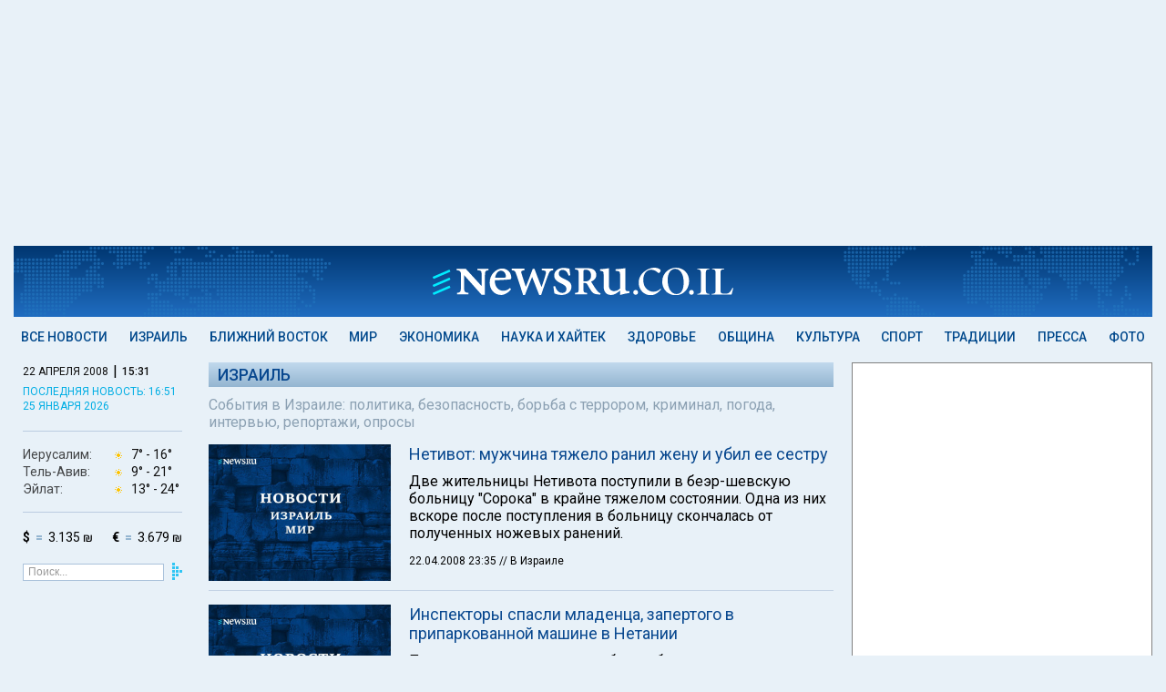

--- FILE ---
content_type: text/html; charset=utf-8
request_url: https://www.newsru.co.il/israel/22apr2008/
body_size: 10248
content:



<html lang="ru">
<head>
    
    
  



        <script type="application/ld+json">
{
  "@context": "http://schema.org",
  "@graph": [
    {
      "@type": "ItemList",
      "name": "Израиль. Новости Израиля. Лента новостей Израиль, сегодня. Newsru.co.il",
      "description": "События в Израиле: политика, безопасность, борьба с террором, криминал, погода, интервью, репортажи, опросы",
      "url": "https://www.newsru.co.il/israel/22apr2008/",
      "image": {
        "@id": "https://www.newsru.co.il/#logo",
        "@type": "ImageObject"
      },
      "mainEntityOfPage": "https://www.newsru.co.il/israel/22apr2008/",
      "itemListElement": [
        {
          "@type": "ListItem",
          "name": "Прогноз погоды на 22 апреля: солнечно и тепло",
          "url": "https://www.newsru.co.il/israel/22apr2008/pogoda.html",
          "position": 1
        },
        {
          "@type": "ListItem",
          "name": "Предприятие \"Махтешим\" утаило информацию о выбросе вредных веществ",
          "url": "https://www.newsru.co.il/israel/22apr2008/chemistry_001.html",
          "position": 2
        },
        {
          "@type": "ListItem",
          "name": "Полиция закрывает бордели в Тель-Авиве: жрицы любви выходят на панель",
          "url": "https://www.newsru.co.il/israel/22apr2008/prost_002.html",
          "position": 3
        },
        {
          "@type": "ListItem",
          "name": "На пляже в Гиват-Ольга обрушился песок: шесть человек пострадали",
          "url": "https://www.newsru.co.il/israel/22apr2008/hol8004.html",
          "position": 4
        },
        {
          "@type": "ListItem",
          "name": "Израильские хирурги впервые пересадили тонкую кишку",
          "url": "https://www.newsru.co.il/israel/22apr2008/oper8007.html",
          "position": 5
        },
        {
          "@type": "ListItem",
          "name": "Депутат Шломо Бенизри госпитализирован в больницу \"Бикур Холим\"",
          "url": "https://www.newsru.co.il/israel/22apr2008/benizri.html",
          "position": 6
        },
        {
          "@type": "ListItem",
          "name": "Авигдор Либерман: \"ХАМАС должен быть уничтожен\"",
          "url": "https://www.newsru.co.il/israel/22apr2008/ndi8016.html",
          "position": 7
        },
        {
          "@type": "ListItem",
          "name": "В Хайфе состоялся митинг против антисемитских выступлений",
          "url": "https://www.newsru.co.il/israel/22apr2008/antish501.html",
          "position": 8
        },
        {
          "@type": "ListItem",
          "name": "Инспекторы спасли младенца, запертого в припаркованной машине в Нетании",
          "url": "https://www.newsru.co.il/israel/22apr2008/girl503.html",
          "position": 9
        },
        {
          "@type": "ListItem",
          "name": "Нетивот: мужчина тяжело ранил жену и убил ее сестру",
          "url": "https://www.newsru.co.il/israel/22apr2008/rezah509.html",
          "position": 10
        }
      ]
    },
    {
      "@type": "BreadcrumbList",
      "itemListElement": [
        {
          "@type": "ListItem",
          "name": "Главная NEWSru.co.il",
          "position": 1,
          "item": "https://www.newsru.co.il/"
        },
        {
          "@type": "ListItem",
          "name": "Израиль",
          "position": 2,
          "item": "https://www.newsru.co.il/israel/22apr2008/"
        }
      ]
    },
    {
      "@id": "https://www.newsru.co.il/#logo",
      "@type": "ImageObject",
      "name": "Logo NEWSru.co.il",
      "url": "https://static2.newsru.co.il/images/logo.png?cb=23d26bb1425a9f80",
      "copyrightNotice": "NEWSru.co.il",
      "contentUrl": "https://static2.newsru.co.il/images/logo.png?cb=23d26bb1425a9f80"
    },
    {
      "@id": "https://www.newsru.co.il/#organization",
      "@type": "Organization",
      "name": "NEWSru.co.il",
      "url": "https://www.newsru.co.il/",
      "sameAs": [
        "https://www.facebook.com/newsrucoil/",
        "https://twitter.com/newsruisrael"
      ],
      "logo": {
        "@id": "https://www.newsru.co.il/#logo",
        "@type": "ImageObject"
      }
    }
  ]
}
        </script>
        <meta charset="UTF-8">
        <meta name="viewport" content="width=device-width, initial-scale=1.0 shrink-to-fit=no">
        <meta http-equiv="X-UA-Compatible" content="ie=edge">

        <title>Израиль. Новости Израиля. Лента новостей Израиль, сегодня. Newsru.co.il</title>
        <meta name="description" content="События в Израиле: политика, безопасность, борьба с террором, криминал, погода, интервью, репортажи, опросы" />
<meta name="keywords" content="">
        <link rel="shortcut icon" href="https://static2.newsru.co.il/favicon.ico?cb=23d26bb1425a9f80" type="image/png"/>

        <link rel="canonical" href="https://www.newsru.co.il/israel/22apr2008/"/>








 <meta name="pubdate" content="2008-04-22T23:35:02+03:00"> 
 <meta name="lastmod" content="2008-04-22T23:35:02+03:00"> 

<meta property="og:pubdate" content="2008-04-22T23:35:02+03:00"> 
        <meta property="og:site_name" content="NEWSru.co.il"/>
        <meta property="og:type" content="website"/>
        <meta property="og:title" content="Израиль. Новости Израиля. Лента новостей Израиль, сегодня. Newsru.co.il"/>
        <meta property="og:description" content="События в Израиле: политика, безопасность, борьба с террором, криминал, погода, интервью, репортажи, опросы"/>
        <meta property="og:url" content="https://www.newsru.co.il/israel/22apr2008/"/>
        

        <meta property="article:publisher" content="https://www.facebook.com/newsrucoil/"/>
        <meta name="twitter:card" content="summary_large_image"/>
        <meta name="twitter:title" content="Израиль. Новости Израиля. Лента новостей Израиль, сегодня. Newsru.co.il"/>
        <meta name="twitter:description" content="События в Израиле: политика, безопасность, борьба с террором, криминал, погода, интервью, репортажи, опросы"/>
        <meta name="twitter:url" content="https://www.newsru.co.il/israel/22apr2008/"/>

        <meta name="twitter:site" content="@NewsruIsrael"/>
        
        <link rel="alternate" type="application/rss+xml" title="Самые главные новости"
              href="https://www.newsru.co.il/il/www/news/top"/>
        <link rel="alternate" type="application/rss+xml" title="Все новости" href="https://www.newsru.co.il/il/www/news/all"/>


  <link rel="preconnect" href="https://fonts.googleapis.com">
  <link rel="preconnect" href="https://fonts.gstatic.com" crossorigin>
  <link href="https://fonts.googleapis.com/css2?family=Roboto:ital,wght@0,300;0,400;0,500;0,700;1,300;1,400;1,500;1,700&display=swap" rel="stylesheet">
  <link rel="stylesheet" about="link css example" href='https://static2.newsru.co.il/css/style.css?cb=23d26bb1425a9f80'>
  <script async type="text/javascript" src='https://static2.newsru.co.il/scripts/clock.js?cb=23d26bb1425a9f80'></script>
  <script async src="https://www.googletagmanager.com/gtag/js?id=GTM-TVRWH6FB"></script> 
  <script>(function(w,d,s,l,i){w[l]=w[l]||[];w[l].push(
    {'gtm.start': new Date().getTime(),event:'gtm.js'}
    );var f=d.getElementsByTagName(s)[0],
    j=d.createElement(s),dl=l!='dataLayer'?'&l='+l:'';j.async=true;j.src=
    'https://www.googletagmanager.com/gtm.js?id='+i+dl;f.parentNode.insertBefore(j,f);
    })(window,document,'script','dataLayer','GTM-TVRWH6FB');
  </script>

    
<script type="text/javascript" src='https://static2.newsru.co.il/scripts/main_anchor.js?cb=23d26bb1425a9f80'></script>
<script async type="text/javascript" src='https://static2.newsru.co.il/scripts/main_ad.js?cb=23d26bb1425a9f80'></script>
<script async type="text/javascript" src='https://static2.newsru.co.il/scripts/taboola_category_widget.js?cb=23d26bb1425a9f80'></script>

</head>
<body>




	<header class="header">
		<div class="header--sticky-container">
			<div class="header--sticky">
				<div class="header--search" onclick="toggleSearch()"><img src="https://static2.newsru.co.il/images/search.svg?cb=23d26bb1425a9f80" alt=""></div>
				<div class="header--logo">
					<a href="/"><img src="https://static2.newsru.co.il/images/logo-white.svg?cb=23d26bb1425a9f80" alt="logo" /></a>
				</div>
				<div class="header--mob-nav">
					<div class="header--mob-nav--button">
						<label class="header--mob-nav--button" id="openNav">
							<span class="header--mob-nav--icon"><img src="https://static2.newsru.co.il/images/menu.svg?cb=23d26bb1425a9f80" alt=""></span>
						</label>
					</div>
				</div>
				
<div class="header--mob-nav--menu">
	<div class="header--mob-nav--close" id="closeButton">x</div>
	
<div class="main--info-block">
  <div class="main--menu--date-container">
    <div class="main--menu--date-container--date-time">
      <div id="date" class="main--menu--date-container--date-time-date">22 апреля 2008</div> |
      <div id="mob_tm" class="main--menu--date-container--date-time-time"></div>
    </div>
  </div>
  
    <div class="main--menu--last-updated">
      <a href=/israel/25jan2026/niftar508.html>последняя новость: 16:51</a>
    </div>
  
</div>
<script type="text/javascript" src='https://static2.newsru.co.il/scripts/mob_clock.js?cb=23d26bb1425a9f80'></script>

	<ul class="main--menu--list">
    
		
        <li class="main--menu--list--item">
            <a href="/allnews/" class="main--menu--link">Все новости</a>
        </li>
      
    
		
		<li class="main--menu--list--item">
			<a href="/israel/" class="main--menu--link">Израиль</a>
		</li>
		<li class="main--menu--list--item">
				<a href="/tags/exclusive" class="main--menu--link main--menu--list--exclusive"><img src="https://static2.newsru.co.il/images/exclusive.svg?cb=23d26bb1425a9f80" alt="exclusive" /></a>
		</li>
      
    
		
        <li class="main--menu--list--item">
            <a href="/mideast/" class="main--menu--link">Ближний Восток</a>
        </li>
      
    
		
        <li class="main--menu--list--item">
            <a href="/world/" class="main--menu--link">Мир</a>
        </li>
      
    
		
        <li class="main--menu--list--item">
            <a href="/finance/" class="main--menu--link">Экономика</a>
        </li>
      
    
		
        <li class="main--menu--list--item">
            <a href="/science_hitech/" class="main--menu--link">Наука и Хайтек</a>
        </li>
      
    
		
        <li class="main--menu--list--item">
            <a href="/health/" class="main--menu--link">Здоровье</a>
        </li>
      
    
		
        <li class="main--menu--list--item">
            <a href="/community/" class="main--menu--link">Община</a>
        </li>
      
    
		
        <li class="main--menu--list--item">
            <a href="/rest/" class="main--menu--link">Культура</a>
        </li>
      
    
		
        <li class="main--menu--list--item">
            <a href="/sport/" class="main--menu--link">Спорт</a>
        </li>
      
    
		
        <li class="main--menu--list--item">
            <a href="/jtradition/" class="main--menu--link">Традиции</a>
        </li>
      
    
		
        <li class="main--menu--list--item">
            <a href="/press/" class="main--menu--link">Пресса</a>
        </li>
      
    
		
        <li class="main--menu--list--item">
            <a href="/photo/" class="main--menu--link">Фото</a>
        </li>
      
    
		<div class="main--menu--list--item"><a href="/arch/">Архив</a></div>
	</ul>
	<a class="header--weather" id="mob_weather_link">
		<div class="header--weather--list">
			<div class="header--weather--list--item">
				<div class="header--weather--list--item-city">Иерусалим:</div>
				<div class="header--weather--list--item-temp"><img id="mob_wjerusalem_con" src="" alt="" /><span id="mob_wjerusalem_min"></span><span id="mob_wjerusalem_max"></span></div>
			</div>
			<div class="header--weather--list--item">
				<div class="header--weather--list--item-city">Тель-Авив:</div>
				<div class="header--weather--list--item-temp"><img id="mob_wtelaviv_con" src="" alt="" /><span id="mob_wtelaviv_min"></span><span id="mob_wtelaviv_max"></span></div>
			</div>
			<div class="header--weather--list--item">
				<div class="header--weather--list--item-city">Эйлат:</div>
				<div class="header--weather--list--item-temp"><img id="mob_weilat_con" src="" alt="" /> <span id="mob_weilat_min"></span><span id="mob_weilat_max"></span></div>
			</div>
		</div>
	</a>
	
<a href="" class="curr_link main--menu--currency">
  <div class="main--menu--currency--item"><b>$</b><img class="usd_trend" src="/images/currency_e.png" alt="" /> <span class="usd"></span></div>
  <div class="main--menu--currency--item"><b>€</b><img class="eur_trend" src="/images/currency_d.png" alt="" /> <span class="eur"></span></div>
</a>
<!-- <script>
      var requestOptions = {
        method: "GET",
        redirect: "follow",
    };
  
  fetch("/api/informer", requestOptions)
        .then((response) => response.json())
        .then((result) => {
            document.querySelectorAll(".curr_link").forEach(link => link.href = result.curr_link);
            document.querySelectorAll(".usd").forEach(usd => usd.innerHTML = result.usd_value + " ₪");
            document.querySelectorAll(".eur").forEach(eur => eur.innerHTML = result.euro_value + " ₪");
            document.querySelectorAll(".usd_trend").forEach(usd_trend => usd_trend.src = "/images/currency_" + result.usd_trend + ".png");
            document.querySelectorAll(".eur_trend").forEach(eur_trend => eur_trend.src = "/images/currency_" + result.euro_trend + ".png");
        })
        .catch((error) => console.log("error", error));
</script> -->

	<div class="main--menu--icons">
		<div class="main--menu--icons--social">
			<a href="https://www.facebook.com/newsrucoil" target="_blank" class="main--menu--icons--social--item"><img src="https://static2.newsru.co.il/images/fb.svg?cb=23d26bb1425a9f80" alt=""></a>
			<a href="https://t.me/s/NEWSruIsrael" target="_blank" class="main--menu--icons--social--item"><img src="https://static2.newsru.co.il/images/telegram.svg?cb=23d26bb1425a9f80" alt=""></a>
			<a href="https://www.instagram.com/newsru.co.il?igsh=Zm5kZTYzbmc0b3B3" target="_blank" class="main--menu--icons--social--item"><img src="https://static2.newsru.co.il/images/insta.svg?cb=23d26bb1425a9f80" alt=""></a>
			<a
				href="
        https://x.com/newsruisrael?s=11&t=cbAkDLsO1icUQWXyOOoiTQ"
				target="_blank"
				class="main--menu--icons--social--item"
				><img src="https://static2.newsru.co.il/images/twitter.svg?cb=23d26bb1425a9f80" alt=""></a
			>
			<a href="https://www.youtube.com/@newsruil_Oglavnom" target="_blank" class="main--menu--icons--social--item"><img src="https://static2.newsru.co.il/images/youtube.svg?cb=23d26bb1425a9f80" alt=""></a>
			<a href="https://www.tiktok.com/@newsru.co.il?_t=8jWQSOF8pIm&_r=1" target="_blank" class="main--menu--icons--social--item"><img src="https://static2.newsru.co.il/images/tik_tok.svg?cb=23d26bb1425a9f80" alt=""></a>
		</div>
		<div class="main--menu--icons--store">
			<div class="main--menu--icons--store--item">
				<a href="https://play.google.com/store/apps/details?id=com.androbin.newsrucoil&hl=ru" target="_blank" class="main--menu--icons--store--item"><img src="https://static2.newsru.co.il/images/google-play-badge.svg?cb=23d26bb1425a9f80" alt="Google play"></a>
			</div>

			<div class="main--menu--icons--store--item">
				<a href="https://apps.apple.com/il/app/newsru-%D0%BD%D0%BE%D0%B2%D0%BE%D1%81%D1%82%D0%B8-%D0%B8%D0%B7%D1%80%D0%B0%D0%B8%D0%BB%D1%8F-%D0%B8-%D0%BC%D0%B8%D1%80%D0%B0/id6479249479" class="main--menu--icons--store--item"
					><img src="https://static2.newsru.co.il/images/app_store_badge.svg?cb=23d26bb1425a9f80" alt="App Store"></a
				>
			</div>
		</div>
	</div>
</div>
<div class="header--mob-nav--back"></div>


			
				<div id="_weather">
					<div class="inner">
						<a id="weather_content"></a>
					</div>
				</div>
				<div id="_search">
					<div class="inner">
						<div class="search">
						<div class="search">
							<form onsubmit="return false;" class="_search">
								<input type="hidden" name="sort" value="2" />
								<input type="text" id="mob_search_field" name="qry" size="16" value="Поиск..." onfocus="this.value=''; this.style.color='#000'" />
								<button id="mob_search_btn" onclick="">&nbsp;</button>
							</form>
						</div>
					</div>
				</div>
			</div>
			</div>
	</header>
<div class="header--time">
	<div class="main--menu--date-container--date-time">
		<div id="date" class="main--menu--date-container--date-time-date">22 апреля 2008</div>
		|
		<div id="tm_head" class="main--menu--date-container--date-time-time"></div>
	</div>
</div>
<script>
let lastScrollTop = 0;
const header = document.querySelector('.header');
const stickyHeader = document.querySelector('.header--sticky');
const headerContainer = document.querySelector('.header--sticky-container');
const search = document.getElementById("_search");
let searchOpen = false;
if (window.innerWidth <= 600) {
	stickyHeader.style.top = `${headerContainer.offsetHeight - stickyHeader.offsetHeight}px`;
} else {
	stickyHeader.style.top = `${headerContainer.offsetHeight / 2}px`;
}

window.addEventListener('scroll', function() {
    let scrollTop = window.pageYOffset || document.documentElement.scrollTop;
    if (scrollTop < 0) scrollTop = 0;

    let newTop = parseInt(stickyHeader.style.top) - (scrollTop - lastScrollTop);

    if (searchOpen) {
			newTop = Math.max(newTop, -77);
			newTop = Math.min(newTop, headerContainer.offsetHeight - stickyHeader.offsetHeight);
    } else {
			newTop = Math.max(newTop, 0);
			newTop = Math.min(newTop, headerContainer.offsetHeight - stickyHeader.offsetHeight);
    }

    stickyHeader.style.top = `${newTop}px`;
    lastScrollTop = scrollTop;
});

	var menu = document.querySelector(".header--mob-nav--menu");
	var background = document.querySelector(".header--mob-nav--back");
	document.getElementById("openNav").addEventListener("click", function () {
		menu.style.display = "flex";
		background.style.display = "block";
	});
	document.getElementById("closeButton").addEventListener("click", function () {
		menu.style.display = "none";
		background.style.display = "none";
	});
	background.addEventListener("click", function () {
		menu.style.display = "none";
		background.style.display = "none";
	});
	function toggleSearch() {
    if (searchOpen) {
        search.style.display = 'none';
				if (window.innerWidth > 1100) {
					header.style.height = '77px';
				} else {
					header.style.height = '48px';
				}

        stickyHeader.style.top = `${headerContainer.offsetHeight - header.offsetHeight}px`; 
        searchOpen = false;
    } else {
			search.style.display = 'flex';
			header.style.height = '125px';
			if (window.scrollY === 0) {
				stickyHeader.style.top = '48px';
			} else {
				stickyHeader.style.top = '125px';
			}

			searchOpen = true;
    }
}

document.getElementById("mob_search_btn").addEventListener("click", function () {
    const searchField = document.querySelector("input#mob_search_field").value;
    window.location.href = `${window.location.origin}/search/?rand=${Math.random()}#gsc.q=${searchField}&gsc.sort=date`;
    toggleSearch();
});
</script>


<div class="main--alt-menu">
    

<div class="main--alt-menu--list">
  
  <a href="/allnews/" class="main--alt-menu--item main--alt-menu--item-allnews">
   Все новости
  </a>
  
  <a href="/israel/" class="main--alt-menu--item main--alt-menu--item-israel">
   Израиль
  </a>
  
  <a href="/mideast/" class="main--alt-menu--item main--alt-menu--item-mideast">
   Ближний Восток
  </a>
  
  <a href="/world/" class="main--alt-menu--item main--alt-menu--item-world">
   Мир
  </a>
  
  <a href="/finance/" class="main--alt-menu--item main--alt-menu--item-finance">
   Экономика
  </a>
  
  <a href="/science_hitech/" class="main--alt-menu--item main--alt-menu--item-science_hitech">
   Наука и Хайтек
  </a>
  
  <a href="/health/" class="main--alt-menu--item main--alt-menu--item-health">
   Здоровье
  </a>
  
  <a href="/community/" class="main--alt-menu--item main--alt-menu--item-community">
   Община
  </a>
  
  <a href="/rest/" class="main--alt-menu--item main--alt-menu--item-rest">
   Культура
  </a>
  
  <a href="/sport/" class="main--alt-menu--item main--alt-menu--item-sport">
   Спорт
  </a>
  
  <a href="/jtradition/" class="main--alt-menu--item main--alt-menu--item-jtradition">
   Традиции
  </a>
  
  <a href="/press/" class="main--alt-menu--item main--alt-menu--item-press">
   Пресса
  </a>
  
  <a href="/photo/" class="main--alt-menu--item main--alt-menu--item-photo">
   Фото
  </a>
  
</div>

</div>
<main class="main">
  <div class="main--menu">
    

<div class="main--info-block">
	<div>
		<div class="main--menu--date-container">
			<div class="main--menu--date-container--date-time">
				<div id="date" class="main--menu--date-container--date-time-date">22 апреля 2008</div>
				|
				<div id="tm" class="main--menu--date-container--date-time-time"></div>
			</div>
		</div>
		
		<div class="main--menu--last-updated">
			<a href="/israel/25jan2026/niftar508.html">последняя новость: 16:51 <br/>25 января 2026</a>
		</div>
		
	</div>
	<a class="header--weather" id="weather_link">
		<div class="header--weather--list">
			<div class="header--weather--list--item">
				<div class="header--weather--list--item-city">Иерусалим:</div>
				<div class="header--weather--list--item-temp"><img id="wjerusalem_con" src="" alt="" /><span id="wjerusalem_min"></span><span id="wjerusalem_max"></span></div>
			</div>
			<div class="header--weather--list--item">
				<div class="header--weather--list--item-city">Тель-Авив:</div>
				<div class="header--weather--list--item-temp"><img id="wtelaviv_con" src="" alt="" /><span id="wtelaviv_min"></span><span id="wtelaviv_max"></span></div>
			</div>
			<div class="header--weather--list--item">
				<div class="header--weather--list--item-city">Эйлат:</div>
				<div class="header--weather--list--item-temp"><img id="weilat_con" src="" alt="" /><span id="weilat_min"></span><span id="weilat_max"></span></div>
			</div>
		</div>
	</a>
	
<a href="" class="curr_link main--menu--currency">
  <div class="main--menu--currency--item"><b>$</b><img class="usd_trend" src="/images/currency_e.png" alt="" /> <span class="usd"></span></div>
  <div class="main--menu--currency--item"><b>€</b><img class="eur_trend" src="/images/currency_d.png" alt="" /> <span class="eur"></span></div>
</a>
<!-- <script>
      var requestOptions = {
        method: "GET",
        redirect: "follow",
    };
  
  fetch("/api/informer", requestOptions)
        .then((response) => response.json())
        .then((result) => {
            document.querySelectorAll(".curr_link").forEach(link => link.href = result.curr_link);
            document.querySelectorAll(".usd").forEach(usd => usd.innerHTML = result.usd_value + " ₪");
            document.querySelectorAll(".eur").forEach(eur => eur.innerHTML = result.euro_value + " ₪");
            document.querySelectorAll(".usd_trend").forEach(usd_trend => usd_trend.src = "/images/currency_" + result.usd_trend + ".png");
            document.querySelectorAll(".eur_trend").forEach(eur_trend => eur_trend.src = "/images/currency_" + result.euro_trend + ".png");
        })
        .catch((error) => console.log("error", error));
</script> -->

	
<form onsubmit="return false;" class="main--menu--search">
  <input type="text" class="main--menu--search-input" id="search_field" name="qry" value="Поиск..." onfocus="this.value='';">
  <button id="search_btn" class="main--menu--search-button">&nbsp;</button>
</form>
<script>
  document.getElementById("search_btn").addEventListener("click", function() {
      const searchField = document.querySelector('input#search_field').value;
      window.location.href = `${window.location.origin}/search/?rand=${Math.random()}#gsc.q=${searchField}&gsc.sort=date`;
  });
</script>

</div>
<script>
	const date1 = new Date();
	var min = date1.getMinutes();
	min = min < 10 ? "0" + min : min;
	var hour = date1.getHours();
	hour = hour < 10 ? "0" + hour : hour;
	document.getElementById("tm").innerHTML = hour + ":" + min;
	document.getElementById("mob_tm").innerHTML = hour + ":" + min;
	document.getElementById("tm_head").innerHTML = hour + ":" + min;
</script>

<ul class="main--menu--list">
    
      
        <li class="main--menu--list--item">
            <a href="/allnews/" class="main--menu--link">Все новости</a>
        </li>
      
    
      
        <li class="main--menu--list--item">
          <a href="/israel/" class="main--menu--link">Израиль</a>
        </li>
        <li class="main--menu--list--item">
            <a href="/tags/exclusive" class="main--menu--link main--menu--list--exclusive"><img src="https://static2.newsru.co.il/images/exclusive.svg?cb=23d26bb1425a9f80" alt="exclusive" /></a>
        </li>
      
    
      
        <li class="main--menu--list--item">
            <a href="/mideast/" class="main--menu--link">Ближний Восток</a>
        </li>
      
    
      
        <li class="main--menu--list--item">
            <a href="/world/" class="main--menu--link">Мир</a>
        </li>
      
    
      
        <li class="main--menu--list--item">
            <a href="/finance/" class="main--menu--link">Экономика</a>
        </li>
      
    
      
        <li class="main--menu--list--item">
            <a href="/science_hitech/" class="main--menu--link">Наука и Хайтек</a>
        </li>
      
    
      
        <li class="main--menu--list--item">
            <a href="/health/" class="main--menu--link">Здоровье</a>
        </li>
      
    
      
        <li class="main--menu--list--item">
            <a href="/community/" class="main--menu--link">Община</a>
        </li>
      
    
      
        <li class="main--menu--list--item">
            <a href="/rest/" class="main--menu--link">Культура</a>
        </li>
      
    
      
        <li class="main--menu--list--item">
            <a href="/sport/" class="main--menu--link">Спорт</a>
        </li>
      
    
      
        <li class="main--menu--list--item">
            <a href="/jtradition/" class="main--menu--link">Традиции</a>
        </li>
      
    
      
        <li class="main--menu--list--item">
            <a href="/press/" class="main--menu--link">Пресса</a>
        </li>
      
    
      
        <li class="main--menu--list--item">
            <a href="/photo/" class="main--menu--link">Фото</a>
        </li>
      
    
    <div class="main--menu--list--item"><a href="/arch">Архив</a></div>
</ul>
<div class="main--menu--icons">
  <div class="main--menu--icons--social">
    <a href="https://www.facebook.com/newsrucoil" target="_blank" class="main--menu--icons--social--item"><img src="https://static2.newsru.co.il/images/fb.svg?cb=23d26bb1425a9f80" alt=""></a>
    <a href="https://t.me/s/NEWSruIsrael" target="_blank" class="main--menu--icons--social--item"><img src="https://static2.newsru.co.il/images/telegram.svg?cb=23d26bb1425a9f80" alt=""></a>
    <a href="https://www.instagram.com/newsru.co.il?igsh=Zm5kZTYzbmc0b3B3" target="_blank" class="main--menu--icons--social--item"><img src="https://static2.newsru.co.il/images/insta.svg?cb=23d26bb1425a9f80" alt=""></a>
    <a href="
    https://x.com/newsruisrael?s=11&t=cbAkDLsO1icUQWXyOOoiTQ" target="_blank" class="main--menu--icons--social--item"><img src="https://static2.newsru.co.il/images/twitter.svg?cb=23d26bb1425a9f80" alt=""></a>
    <a href="https://www.youtube.com/@newsruil_Oglavnom" target="_blank" class="main--menu--icons--social--item"><img src="https://static2.newsru.co.il/images/youtube.svg?cb=23d26bb1425a9f80" alt=""></a>
    <a href="https://www.tiktok.com/@newsru.co.il?_t=8jWQSOF8pIm&_r=1" target="_blank" class="main--menu--icons--social--item"><img src="https://static2.newsru.co.il/images/tik_tok.svg?cb=23d26bb1425a9f80" alt=""></a>
  </div>
  <div class="main--menu--icons--store">
    <div class="main--menu--icons--store--item">
      <a href="https://play.google.com/store/apps/details?id=com.androbin.newsrucoil&hl=ru" target="_blank" class="main--menu--icons--store--item"><img src="https://static2.newsru.co.il/images/google-play-badge.svg?cb=23d26bb1425a9f80" alt="Google play"></a>
    </div>
    <div class="main--menu--icons--store--item">
      <a href="https://apps.apple.com/il/app/newsru-%D0%BD%D0%BE%D0%B2%D0%BE%D1%81%D1%82%D0%B8-%D0%B8%D0%B7%D1%80%D0%B0%D0%B8%D0%BB%D1%8F-%D0%B8-%D0%BC%D0%B8%D1%80%D0%B0/id6479249479" class="main--menu--icons--store--item"><img src="https://static2.newsru.co.il/images/app_store_badge.svg?cb=23d26bb1425a9f80" alt="App Store"></a>
    </div>
  </div>
  <!-- <div class="main--menu--icons--store">
    <div class="main--menu--icons--store--item main--menu--icons--store--hp">
      <a href="/new" class="main--menu--icons--store--hp" onclick="handleNewVersionClick(event)">Новая Версия Сайта</a>
    </div>
  </div> -->
</div>
<!-- <script>
  function handleNewVersionClick(event) {
      if (document.cookie.includes('hpclassic')) {
          document.cookie = 'hpclassic=; expires=Thu, 01 Jan 1970 00:00:00 UTC; path=/;';
      }
  }
</script> -->

  </div>
    <div class="article-layout--container">
        <div class="article-layout--news">
            
<section class="main--tag">
	<h1 class="main--tag--category">
		<a href="/israel/" class="main--menu--link">Израиль</a>
	</h1>
	<h2 class="main--tag--description">События в Израиле: политика, безопасность, борьба с террором, криминал, погода, интервью, репортажи, опросы </h2>
	<div class="main--tag--list">
		
            
<div id="card62924" class="main--tag--list--card">
  <div class="main--tag--list--card--image">
    <a href="/israel/22apr2008/rezah509.html">
      
        
        
        
        <img class="main--tag--list--card--image" id="img62924" onerror="this.srcset='';this.src='https://static2.newsru.co.il/images/placeholder.jpeg?cb=23d26bb1425a9f80'"
        srcset="https://images.newsru.co.il/m/18/38/183861.jpg?cb=1208898932 200w, https://images.newsru.co.il/l/18/38/183862.jpg?cb=1208898932 640w"
        sizes="(min-width: 451px) 200px, (max-width: 450px) 640px"
        src="https://images.newsru.co.il/m/18/38/183861.jpg?cb=1208898932" alt="" title=""/>
        
      
    </a>
  </div>
  <div class="main--tag--list--card--text">
    <a id="text62924" href="/israel/22apr2008/rezah509.html">
      <h3 class="main--tag--list--card--text--title">Нетивот: мужчина тяжело ранил жену и убил ее сестру</h3>
      <div class="main--tag--list--card--text--announce">Две жительницы Нетивота поступили в беэр-шевскую больницу &#34;Сорока&#34; в крайне тяжелом состоянии. Одна из них вскоре после поступления в больницу скончалась от полученных ножевых ранений.</div>
    </a>
    <div class="main--tag--list--card--text--info">
      
      <div class="main--tag--list--card--text--info-date">
        <a href="/israel/22apr2008/rezah509.html">
          22.04.2008 23:35
        </a>
        <a href="/israel/">// В Израиле</a>
      </div>
    </div>
  </div>
</div>

		
            
<div id="card62916" class="main--tag--list--card">
  <div class="main--tag--list--card--image">
    <a href="/israel/22apr2008/girl503.html">
      
        
        
        
        <img class="main--tag--list--card--image" id="img62916" onerror="this.srcset='';this.src='https://static2.newsru.co.il/images/placeholder.jpeg?cb=23d26bb1425a9f80'"
        srcset="https://images.newsru.co.il/m/18/38/183843.jpg?cb=1208885149 200w, https://images.newsru.co.il/l/18/38/183844.jpg?cb=1208885149 640w"
        sizes="(min-width: 451px) 200px, (max-width: 450px) 640px"
        src="https://images.newsru.co.il/m/18/38/183843.jpg?cb=1208885149" alt="" title=""/>
        
      
    </a>
  </div>
  <div class="main--tag--list--card--text">
    <a id="text62916" href="/israel/22apr2008/girl503.html">
      <h3 class="main--tag--list--card--text--title">Инспекторы спасли младенца, запертого в припаркованной машине в Нетании</h3>
      <div class="main--tag--list--card--text--announce">Полуторагодовалая девочка была обнаружена во вторник около полудня запертой в автомобиле на площади Независимости в Нетании. Двое муниципальных инспекторов разбили стекло машины и спасли девочку.</div>
    </a>
    <div class="main--tag--list--card--text--info">
      
      <div class="main--tag--list--card--text--info-date">
        <a href="/israel/22apr2008/girl503.html">
          22.04.2008 20:19
        </a>
        <a href="/israel/">// В Израиле</a>
      </div>
    </div>
  </div>
</div>

		
            
<div id="card62913" class="main--tag--list--card">
  <div class="main--tag--list--card--image">
    <a href="/israel/22apr2008/antish501.html">
      
        
        
        
        <img class="main--tag--list--card--image" id="img62913" onerror="this.srcset='';this.src='https://static2.newsru.co.il/images/placeholder.jpeg?cb=23d26bb1425a9f80'"
        srcset="https://images.newsru.co.il/m/18/38/183837.jpg?cb=1208883622 200w, https://images.newsru.co.il/l/18/38/183838.jpg?cb=1208883622 640w"
        sizes="(min-width: 451px) 200px, (max-width: 450px) 640px"
        src="https://images.newsru.co.il/m/18/38/183837.jpg?cb=1208883622" alt="В Хайфе состоялся митинг против антисемитских выступлений" title="В Хайфе состоялся митинг против антисемитских выступлений"/>
        
      
    </a>
  </div>
  <div class="main--tag--list--card--text">
    <a id="text62913" href="/israel/22apr2008/antish501.html">
      <h3 class="main--tag--list--card--text--title">В Хайфе состоялся митинг против антисемитских выступлений</h3>
      <div class="main--tag--list--card--text--announce">Ультрарелигиозные жители Хайфы устроили сегодня демонстрацию на улице Иегошуа в знак протеста против очередного проявления антисемитизма: на одном из зданий на этой улице неизвестные нарисовали свастики и написали несколько нацистских лозунгов.</div>
    </a>
    <div class="main--tag--list--card--text--info">
      
      <div class="main--tag--list--card--text--info-date">
        <a href="/israel/22apr2008/antish501.html">
          22.04.2008 19:27
        </a>
        <a href="/israel/">// В Израиле</a>
      </div>
    </div>
  </div>
</div>

		
            
<div id="card62907" class="main--tag--list--card">
  <div class="main--tag--list--card--image">
    <a href="/israel/22apr2008/ndi8016.html">
      
        
        
        
        <img class="main--tag--list--card--image" id="img62907" onerror="this.srcset='';this.src='https://static2.newsru.co.il/images/placeholder.jpeg?cb=23d26bb1425a9f80'"
        srcset="https://images.newsru.co.il/m/18/38/183818.jpg?cb=1208873246 200w, https://images.newsru.co.il/l/18/38/183819.jpg?cb=1208873246 640w"
        sizes="(min-width: 451px) 200px, (max-width: 450px) 640px"
        src="https://images.newsru.co.il/m/18/38/183818.jpg?cb=1208873246" alt="Авигдор Либерман: &#34;ХАМАС должен быть уничтожен&#34;" title="Авигдор Либерман: &#34;ХАМАС должен быть уничтожен&#34;"/>
        
      
    </a>
  </div>
  <div class="main--tag--list--card--text">
    <a id="text62907" href="/israel/22apr2008/ndi8016.html">
      <h3 class="main--tag--list--card--text--title">Авигдор Либерман: "ХАМАС должен быть уничтожен"</h3>
      <div class="main--tag--list--card--text--announce">Председатель партии &#34;Наш дом Израиль&#34;, депутат Кнессета Авигдор Либерман прокомментировал сообщения о возможном заключении перемирия с ХАМАС на десятилетний период.</div>
    </a>
    <div class="main--tag--list--card--text--info">
      
      <div class="main--tag--list--card--text--info-date">
        <a href="/israel/22apr2008/ndi8016.html">
          22.04.2008 17:01
        </a>
        <a href="/israel/">// В Израиле</a>
      </div>
    </div>
  </div>
</div>

		
            
<div id="card62898" class="main--tag--list--card">
  <div class="main--tag--list--card--image">
    <a href="/israel/22apr2008/benizri.html">
      
        
        
        
        <img class="main--tag--list--card--image" id="img62898" onerror="this.srcset='';this.src='https://static2.newsru.co.il/images/placeholder.jpeg?cb=23d26bb1425a9f80'"
        srcset="https://images.newsru.co.il/m/18/37/183792.jpg?cb=1208865890 200w, https://images.newsru.co.il/l/18/37/183793.jpg?cb=1208865890 640w"
        sizes="(min-width: 451px) 200px, (max-width: 450px) 640px"
        src="https://images.newsru.co.il/m/18/37/183792.jpg?cb=1208865890" alt="Депутат Шломо Бенизри госпитализирован в больнице &#34;Бикур Холим&#34;" title="Депутат Шломо Бенизри госпитализирован в больнице &#34;Бикур Холим&#34;"/>
        
      
    </a>
  </div>
  <div class="main--tag--list--card--text">
    <a id="text62898" href="/israel/22apr2008/benizri.html">
      <h3 class="main--tag--list--card--text--title">Депутат Шломо Бенизри госпитализирован в больницу "Бикур Холим"</h3>
      <div class="main--tag--list--card--text--announce">Депутат Кнессета Шломо Бенизри (ШАС) 22 апреля был госпитализирован в иерусалимскую больницу &#34;Бикур Холим&#34;. Парламентарий обратился в приемный покой и пожаловался на общее плохое самочувствие.</div>
    </a>
    <div class="main--tag--list--card--text--info">
      
      <div class="main--tag--list--card--text--info-date">
        <a href="/israel/22apr2008/benizri.html">
          22.04.2008 14:57
        </a>
        <a href="/israel/">// В Израиле</a>
      </div>
    </div>
  </div>
</div>

		
            
<div id="card62893" class="main--tag--list--card">
  <div class="main--tag--list--card--image">
    <a href="/israel/22apr2008/oper8007.html">
      
        
        
        
        <img class="main--tag--list--card--image" id="img62893" onerror="this.srcset='';this.src='https://static2.newsru.co.il/images/placeholder.jpeg?cb=23d26bb1425a9f80'"
        srcset="https://images.newsru.co.il/m/18/37/183784.jpg?cb=1208863515 200w, https://images.newsru.co.il/l/18/37/183785.jpg?cb=1208863515 640w"
        sizes="(min-width: 451px) 200px, (max-width: 450px) 640px"
        src="https://images.newsru.co.il/m/18/37/183784.jpg?cb=1208863515" alt="Израильские хирурги впервые пересадили тонкую кишку" title="Израильские хирурги впервые пересадили тонкую кишку"/>
        
      
    </a>
  </div>
  <div class="main--tag--list--card--text">
    <a id="text62893" href="/israel/22apr2008/oper8007.html">
      <h3 class="main--tag--list--card--text--title">Израильские хирурги впервые пересадили тонкую кишку</h3>
      <div class="main--tag--list--card--text--announce">22 апреля в Израиле прошли сразу семь операций по трансплантации органов, пожертвованных родственниками двух недавно скончавшихся людей. Одна из операций отличалась особой сложностью.</div>
    </a>
    <div class="main--tag--list--card--text--info">
      
      <div class="main--tag--list--card--text--info-date">
        <a href="/israel/22apr2008/oper8007.html">
          22.04.2008 14:08
        </a>
        <a href="/israel/">// В Израиле</a>
      </div>
    </div>
  </div>
</div>

		
            
<div id="card62880" class="main--tag--list--card">
  <div class="main--tag--list--card--image">
    <a href="/israel/22apr2008/hol8004.html">
      
        
        
        
        <img class="main--tag--list--card--image" id="img62880" onerror="this.srcset='';this.src='https://static2.newsru.co.il/images/placeholder.jpeg?cb=23d26bb1425a9f80'"
        srcset="https://images.newsru.co.il/m/18/37/183755.jpg?cb=1208855477 200w, https://images.newsru.co.il/l/18/37/183756.jpg?cb=1208855477 640w"
        sizes="(min-width: 451px) 200px, (max-width: 450px) 640px"
        src="https://images.newsru.co.il/m/18/37/183755.jpg?cb=1208855477" alt="На пляже в Гиват-Ольга обрушился песок: шесть человек пострадали" title="На пляже в Гиват-Ольга обрушился песок: шесть человек пострадали"/>
        
      
    </a>
  </div>
  <div class="main--tag--list--card--text">
    <a id="text62880" href="/israel/22apr2008/hol8004.html">
      <h3 class="main--tag--list--card--text--title">На пляже в Гиват-Ольга обрушился песок: шесть человек пострадали</h3>
      <div class="main--tag--list--card--text--announce">Утром 22 апреля на пляже в Гиват-Ольга произошел обвал: с высокой дюны обрушился песок. В результате происшествия пострадали шесть человек, отдыхавших на пляже.</div>
    </a>
    <div class="main--tag--list--card--text--info">
      
      <div class="main--tag--list--card--text--info-date">
        <a href="/israel/22apr2008/hol8004.html">
          22.04.2008 11:20
        </a>
        <a href="/israel/">// В Израиле</a>
      </div>
    </div>
  </div>
</div>

		
            
<div id="card62866" class="main--tag--list--card">
  <div class="main--tag--list--card--image">
    <a href="/israel/22apr2008/prost_002.html">
      
        
        
        
        <img class="main--tag--list--card--image" id="img62866" onerror="this.srcset='';this.src='https://static2.newsru.co.il/images/placeholder.jpeg?cb=23d26bb1425a9f80'"
        srcset="https://images.newsru.co.il/m/18/37/183711.jpg?cb=1208844392 200w, https://images.newsru.co.il/l/18/37/183711.jpg?cb=1208844392 640w"
        sizes="(min-width: 451px) 200px, (max-width: 450px) 640px"
        src="https://images.newsru.co.il/m/18/37/183711.jpg?cb=1208844392" alt="Полиция закрывает бордели в Тель-Авиве: жрицы любви выходят на панель" title="Полиция закрывает бордели в Тель-Авиве: жрицы любви выходят на панель"/>
        
      
    </a>
  </div>
  <div class="main--tag--list--card--text">
    <a id="text62866" href="/israel/22apr2008/prost_002.html">
      <h3 class="main--tag--list--card--text--title">Полиция закрывает бордели в Тель-Авиве: жрицы любви выходят на панель</h3>
      <div class="main--tag--list--card--text--announce">Полицией Тель-Авива были закрыты несколько крупных публичных домов, в результате этого около сотни работниц секс-индустрии лишились  рабочих мест.</div>
    </a>
    <div class="main--tag--list--card--text--info">
      
      <div class="main--tag--list--card--text--info-date">
        <a href="/israel/22apr2008/prost_002.html">
          22.04.2008 09:01
        </a>
        <a href="/israel/">// В Израиле</a>
      </div>
    </div>
  </div>
</div>

		
            
<div id="card62863" class="main--tag--list--card">
  <div class="main--tag--list--card--image">
    <a href="/israel/22apr2008/chemistry_001.html">
      
        
        
        
        <img class="main--tag--list--card--image" id="img62863" onerror="this.srcset='';this.src='https://static2.newsru.co.il/images/placeholder.jpeg?cb=23d26bb1425a9f80'"
        srcset="https://images.newsru.co.il/m/18/36/183695.jpg?cb=1208840421 200w, https://images.newsru.co.il/l/18/36/183696.jpg?cb=1208840421 640w"
        sizes="(min-width: 451px) 200px, (max-width: 450px) 640px"
        src="https://images.newsru.co.il/m/18/36/183695.jpg?cb=1208840421" alt="" title=""/>
        
      
    </a>
  </div>
  <div class="main--tag--list--card--text">
    <a id="text62863" href="/israel/22apr2008/chemistry_001.html">
      <h3 class="main--tag--list--card--text--title">Предприятие "Махтешим" утаило информацию о выбросе вредных веществ</h3>
      <div class="main--tag--list--card--text--announce">Об утечке на заводе &#34;Махтешим&#34;, расположенном в Рамат-Ховев, стало известно не от руководства предприятия, а от местных жителей, которые жаловались на плохое самочувствие.</div>
    </a>
    <div class="main--tag--list--card--text--info">
      
      <div class="main--tag--list--card--text--info-date">
        <a href="/israel/22apr2008/chemistry_001.html">
          22.04.2008 07:58
        </a>
        <a href="/israel/">// В Израиле</a>
      </div>
    </div>
  </div>
</div>

		
            
<div id="card62860" class="main--tag--list--card">
  <div class="main--tag--list--card--image">
    <a href="/israel/22apr2008/pogoda.html">
      
        
        
        
        <img class="main--tag--list--card--image" id="img62860" onerror="this.srcset='';this.src='https://static2.newsru.co.il/images/placeholder.jpeg?cb=23d26bb1425a9f80'"
        srcset="https://images.newsru.co.il/m/18/36/183631.jpg?cb=1208834930 200w, https://images.newsru.co.il/l/18/36/183632.jpg?cb=1208834931 640w"
        sizes="(min-width: 451px) 200px, (max-width: 450px) 640px"
        src="https://images.newsru.co.il/m/18/36/183631.jpg?cb=1208834930" alt="" title=""/>
        
      
    </a>
  </div>
  <div class="main--tag--list--card--text">
    <a id="text62860" href="/israel/22apr2008/pogoda.html">
      <h3 class="main--tag--list--card--text--title">Прогноз погоды на 22 апреля: солнечно и тепло</h3>
      <div class="main--tag--list--card--text--announce">Согласно прогнозам метеослужбы Израиля, во вторник на всей территории страны сохранится безоблачная погода. Жарче, чем вчера. В среду-пятницу - постепенное повышение температуры, &#34;шарав&#34;.</div>
    </a>
    <div class="main--tag--list--card--text--info">
      
      <div class="main--tag--list--card--text--info-date">
        <a href="/israel/22apr2008/pogoda.html">
          22.04.2008 06:26
        </a>
        <a href="/israel/">// В Израиле</a>
      </div>
    </div>
  </div>
</div>

		
	</div>
  <div class="main--tag--button">
    <a href="/israel/21apr2008/">Израиль :: 22 апреля 2008 г.</a>
  </div>
</section>
<script async type="text/javascript">
    function showimage(id) {
      var is_nr_mobile = (/Android|webOS|iPhone|iPad|iPod|BlackBerry|BB|PlayBook|IEMobile|Windows Phone|Kindle|Silk|Opera Mini/i.test(navigator.userAgent)) ? 1 : 0;
      var clickedElement = event.target;
      var imageId = clickedElement.id;

      if (is_nr_mobile)
        window.open('/pict2/big/' + imageId + '.html', 'images', '');
      else window.open('/pict/big/' + imageId + '.html', 'images', 'width=1050,height=880,resizable=1');

      return false;
    }
  </script>

            
<aside class="main--news-list">
	<div class="main--news-list--title">Важные новости</div>
	<ul class="main--news-list--list">
		 
    		
<li class="main--news-list--item"><span >16:41 </span><a href="/israel/25jan2026/parashat505.html">"Новое расследование в сфере безопасности": рассказывать нельзя, но "будет большой шум"</a></li>
 
     
    		
<li class="main--news-list--item"><span >16:25 </span><a href="/israel/25jan2026/vaada507.html">Опубликован отчет комиссии по подлодкам: "провал, отсутствие координации и хаос"</a></li>
 
     
    		
<li class="main--news-list--item"><span >15:47 </span><a href="/world/25jan2026/mpiqb506.html">Британский депутат обвинил Израиль в убийстве Шири Бибас и ее малышей</a></li>
 
     
    		
<li class="main--news-list--item"><span >14:37 </span><a href="/israel/25jan2026/msf_202.html">"Врачи без границ" приняли условия Израиля и продолжат работу в Газе</a></li>
 
     
    		
<li class="main--news-list--item"><span >14:37 </span><a href="/israel/25jan2026/d842.html">842-й день войны: действия в Газе и Ливане, операции в Иудее и Самарии</a></li>
 
     
    		
<li class="main--news-list--item"><span >14:29 </span><a href="/israel/25jan2026/idf_leb_130.html">ЦАХАЛ атаковал террориста "Хизбаллы" на юге Ливана</a></li>
 
     
    		
<li class="main--news-list--item"><span >14:09 </span><a href="/world/25jan2026/nss_202.html">Стратегия национальной безопасности США: "Израиль – образцовый союзник"</a></li>
 
     
    		
<li class="main--news-list--item"><span >14:08 </span><a href="/finance/25jan2026/cyber_il_129.html">Индустрия кибербезопасности Израиля завершила 2025 год с рекордными показателями</a></li>
 
    
	</ul>

</aside>

        </div>
    </div>
</main>

<footer class="footer">
    <div class="footer--container">
        <div class="footer--element footer--element-date"> Воскресенье, 25 января 2026 г.</div>
        <div class="footer--menu"> 
            <div class="footer--element footer--menu--item">
                <a href="/tags">Теги</a>
            </div>            
            <div class="footer--element footer--menu--item">
                <a href="/info/feedback">Обратная связь</a>
            </div>
            <div class="footer--element footer--menu--item">
                <a href="/info/rss">Подписка на новости (RSS)</a>
            </div>
            <div class="footer--element footer--menu--item">
                <a href="https://txt.newsru.co.il/">Без картинок</a>
            </div>
            <div class="footer--element footer--menu--item">
                <a href="/info/team">Данные редакции и устав</a>
            </div>
            <div class="footer--element">
                Реклама: <a class="footer--menu--item" href="/cdn-cgi/l/email-protection#4e2f2a382b3c3a273d2720290e202b393d3c3b602d21602722"><span class="__cf_email__" data-cfemail="274643514255534e544e494067494250545552094448094e4b">[email&#160;protected]</span></a>
            </div>
        </div>
    </div>
    <div class="footer--text">
        Все права на материалы, опубликованные на сайте NEWSru.co.il , охраняются в соответствии с законодательством Израиля. При использовании материалов сайта гиперссылка на NEWSru.co.il обязательна. Перепечатка интервью, репортажей, эксклюзивных статей без согласования с редакцией запрещена – в том числе в соцсетях. Использование фотоматериалов агентств не разрешается.
    </div>
    <div class="footer--orbita"><a href="https://www.orbita.co.il/" target="_blank" class="footer--orbita-btn"><img src="https://static2.newsru.co.il/images/orbita.gif?cb=23d26bb1425a9f80" alt="Orbita"></a></div>
    <div class="footer--line"></div>
    <div class="footer--element copyright-line">© NEWSru.co.il: новости Израиля 2005-2026</div>
</footer>

<script data-cfasync="false" src="/cdn-cgi/scripts/5c5dd728/cloudflare-static/email-decode.min.js"></script></body>
</html>
<style>
    @media only screen and (max-width: 1250px){
        .header--mob-nav{
            display: flex !important;
        }
        .header--search{
            display: flex !important;
        }
        .header-time {
            display: block !important;
        }

    }
</style>

<script id="inf" async type="text/javascript" src='https://static2.newsru.co.il/scripts/inf.js?cb=23d26bb1425a9f80'></script>


--- FILE ---
content_type: application/javascript
request_url: https://cadmus.script.ac/d3svkhbhkz2i0f/script.js
body_size: 69406
content:
(new function(){var c=['ANnWlMLUAMvJDa==','pceTlsbIBwq6lY9Nyw0/DhLWzt0=','uejkuW==','Dgv4DenVBNrLBNq=','C2PZ','yMLKCY5ZDgf0CW==','zNjHBwvfBgvTzw50','DxnLCKfNzw50','jM5HBwu9','sfrnterVy3vTzw50','y2XHC3noyw1L','zhLU','Ahr0Chm6','kcL7Fq==','rg9JDw1LBNqUD3jPDgu=','qMf0DgvYEu1HBMfNzxi=','vezg','C3bSAwnL','w0zgoLrctf0=','ic8Gz2v0','lcaN','yxr0ywnOu2HHzg93','z2v0t3DUuhjVCgvYDhLoyw1LCW==','jMD0oW==','pcfKB2n0ExbLigH0BwW+','Aw5PDdPZDgf0zq==','psHCzcSPxhmOy29UDgvUDd0Iw14IxsSIkq==','w0vFq1nqxq==','re9dvu1ftLrFrLjbr01ftLrFtK9erq==','y2v0','B3bHy2L0Eq==','qvvesu8=','BM9Kzu5HBwu=','Bg9JywXoyw1L','ywXSB3CTzM9YBxmGywXSB3CTCg9PBNrLCI1SB2nRigfSBg93lxbVChvWCYbHBgXVDY1WB3b1ChmTDg8TzxnJyxbLlxnHBMrIB3GGywXSB3CTC2fTzs1VCMLNAw4GywXSB3CTC2nYAxb0CYbHBgXVDY10B3aTBMf2AwDHDgLVBI1IEs11C2vYlwfJDgL2yxrPB24=','qKnd','DMLZAwjPBgL0EwnOyw5Nzq==','igfSBg93lxbYzxnLBNrHDgLVBG==','u0nssvbu','y3vZDg9Tx2zPzwXKCW==','CgfYzw50','jM1LzgLHvhLWzt0=','BwLU','DgLTzvrVuMvZCg9Uza==','z2v0u2XVDeLKtwfW','y2XVBMu=','sfrnteLTywDLrwXLBwvUDc5ZCMm=','z2v0rxzLBNrZ','CgfYC2u=','C3lrGq==','CMvZCg9UC2u=','q0TkrW==','u1zhrwXLBwvUDa==','tKfm','jMLZqMfJA2zPBgW9','lNbHCMvUDcW=','Aw5qBgfJzw1LBNq=','icaGigf0igDLDa==','suzsqu1f','yMXVyG==','CMvZB3vYy2u=','zxz0lwrXCW==','jMfNBM9ZDgLJteLjzd0=','v2fYBMLUz3m=','z2v0uhjVDg90ExbLt2y=','id0+ia==','ChjVDg9JB2W=','jMn0oG==','phrIBd51CMW9','Bg9JyxrPB24U','Aw5PDa==','DM0TCgXHy2vTzw50','w0zgoLbcxq==','y2zNlwv2ywW=','C2vUzejLywnVBG==','CMfUzg9T','C2vLzfrHzW==','qKLeuI5uqKW=','DgH1BwjUywLS','Aw1NlMnVBgXLy3rPB24=','CMvTB3zLq2HPBgq=','D2LUzg93','C2vZC2LVBKLK','C2rJ','lcbUBY13BMqTzxzHBdOG','AgfZ','ic8Glq==','pceTlsbIBwq6lY90yMW/ywrVBwfPBNm9','CMvSB2fK','qxjYyxK=','jNrLBxbSyxrLswq9','y29UDgvUDc1Zzwn1CML0Es1WB2XPy3K=','zxz0lwfKC3rR','revm','BM8Tzg9J','jgPZy29TCf9OAwrKzw5F','Cg9W','su1h','zxz0lxb3CJi=','C2v0uhjVDg90ExbLt2y=','z2v0qxr0CMLIDxrL','y2XVC2u=','Bwf0y2G=','yNv0Dg9U','ls8Vlq==','zxz0lxHOCMG=','lM9Ilwr5BMfTAwmTCMvJlwXPBMS=','lt4G','C2nYAxb0','lcbJywXSzxi6ia==','CMvTB3zL','Ahr0Cc1LCxvPDG==','BM93','yxbPu2vZC2LVBLv1Awq=','ywn0Aw9Utg9Nrgf0yq==','zM9YrwfJAa==','Aw1Nw2fSDf0=','w0rpoKvwvf0=','zxz0lwDNCW==','sdLlsW==','DMLZAwjPBgL0Eq==','sw5PDc4=','qxr0CG==','DxjSidOG','Bg9Nu2L6zq==','BgvUz3rO','C3jJzg9J','wfbnlKy=','B3DUzxjfBgvTzw50','zxz0lwnRAMC=','ywn0Aw9Ux2DYB3vWx2LK','jMn1CNjLBMn5pq==','zg9JDw1LBNq=','we1mshr0CfjLCxvLC3q=','cMDSB2jHBcbJB2rLqgfIB3v0oMjSyw5RoG==','y2XLyxjuAw1LB3v0','ve9q','mtaWjq==','zMLYC3rrDwfYDgLSzq==','z2v0ugfYyw1LDgvY','AgfZqMvLBKfJDgL2zq==','EKLUzgv4','jMnWBt0=','Aw5Zzxj0qwrQywnLBNrfBgvTzw50','zNjHBwvZ','Bxv0zwqGCgXHExnPBMXPBMuG','z2v0rwXLBwvUDhncEvrHz05HBwu=','w0vsuL9dxq==','jMX0oW==','CMvS','C2v0vgLTzw91Da==','ywXSB3CTDg9Wlw5HDMLNyxrPB24=','Aw50zxj2zw50Aw9U','Ahr0Chm6lY9ZBwvHz29SlNjLDMnVBNrLBNq=','Ag9ZDg5HBwu=','zM9YBurHDge=','jfDmwfjTqwq=','B2jZzxj2zq==','yMXVy2TPBMC=','qKLeuI5HDwn0Aw9Urw5K','CgfYzw50rwXLBwvUDa==','CgjFyq==','zMvHDhvYzq==','yxbPrNjHBwvtyG==','x3r5CgvVzIG=','zgf0yxnLDa==','rwXLBwvUDa==','y3jLyxrPDMvjza==','zMv0y2G=','C2v0uMvXDwvZDeHLywrLCG==','pceTlsbIBwq6lY9Nyw0Gls0+','zgvMyxvSDc1ZCMm=','DMvYC2LVBG==','C292CM5FywrFDw5PDa==','y2XPy2TuyxjNzxq=','AteZBG==','AxnbCNjHEq==','u25HChnOB3q=','CMv2B2TLt2jQzwn0vvjm','ywrvBML0q29Kzxm=','zg9JDw1LBNrfBgvTzw50','yxbWBhLZCMnKB2m=','Aw5dCMvHDgL2zq==','Dw5ZAgLMDa==','y2fSBgvYoIa=','CgXHEq==','phjJDd50Ehq9','Cg9YDa==','AMf2yxnJCMLWDdPMywXZzq==','sfrnte1LzgLHrwXLBwvUDa==','yxbWzw5Kq2HPBgq6ia==','w0vFtK9Fsf0=','sfrntejHC2vfBgvTzw50','Cg9ZAxrPB24=','rKfuuG==','z29Vz2XLx2fKC19PzNjHBwvF','rg9JDw1LBNq=','r0fe','AgvPz2H0','ywz0zxjIzwDPBG==','jNnPEMu9','sfrntefUy2HVCKvSzw1LBNq=','y2rUlNrHyM9VBgeUy29Tl2v4Dc9KEw5HBwLJlwnVBNrLBNqTBg9HzgvY','sun3zM1XANK=','Aw1Nw2fSDf0SihnWyw5BDgL0BgvD','C3r5Bgu=','lNbVChvWlwnVBNrLBNq6BM90kc5OAwrLkq==','AgLKzq==','B25TzxnZywDL','BNvSBa==','ywr1CMW9','tMf2AwDHDg9Y','Aw1H','DMLZAwjPBgL0Evn0yxrL','sfrnteLgCMfTzuvSzw1LBNq=','sfrnta==','qK9ewq==','ic8Grevwmu9h','DgvZDa==','zMLSDgvY','BwvZC2fNzq==','C3rYAw5N','C2HVDwXKlwjSB2nR','tvnjrq==','CgXHy2vTzw50sfrnta==','zMfSC2u=','C3rHy2S=','Aw5Uzxjive1m','jMnHBxbHAwDUswq9','ChvIywrZ','vfDdtW==','AM9PBG==','CMv0DxjUihDPBMrVD1SN','CM9VDa==','Bwf0y2HLCW==','zgLZywjSzwq6ia==','cIaGicbHDcbHyM91DdPZCMnKB2m6','zxz0lwrLDJfVzW==','AhjLzG==','y3jLyxrLvhjLzvDHBgTLCG==','yxbPt2jZzxj2zxjnB2rL','yMLKuMvZCg9UC2u=','z2v0','q1rj','ANnVBG==','rLjd','zg9Uzq==','B25HyM9YDa==','B25fDMvUDa==','sfrnteLTywDLrwXLBwvUDa==','kg5LDYbMDw5JDgLVBIa=','tM9Kzq==','z2v0u2vJB25KCW==','yMLUza==','qvjfqsbcuIbdt0WGru1cruqGsfiGteLosYbqqvjbtsbtt1vsq0uGvfjbq0SGv0jsifnuwuXfifrjveXf','BwfW','AgfZAa==','yxeTy2zN','iL0UCNvUkhT3BMq6D2LUzg93lhnQCZO=','qurg','y2zNlwLTyq==','y3vYCMvUDe5Vzgu=','BwvKAwfuExbL','uNvUDgLTzs5PBMPLy3q=','DgHLBG==','C292CM4Ty29UBMvJDc1Hza==','z2v0uMvZCg9UC2vizwfKzxi=','D2XN','Bwv0yunVBNrLBNq=','AxncywnRzMLSBa==','DMLLD3bVCNrfBgvTzw50','y3vZDg9Tzxjjza==','C3rHDhvZ','lMrVy3vTzw50la==','y29UDgvUDd0I','C3vIC3rY','r290y2HH','w0fqqZPhqurD','Bg9HzgLUzW==','jNf1B3q7','C29Tzq==','jNu9','CgfNzwHPzgu=','lKLUAMvJDgvK','C2v0qxr0CMLIDxrL','yxnZAwDU','zgvHBeLK','phrIBd50Ehq9','BgfUz3vHz2vZ','pevgpG==','B25TB3vZzwrVD24=','zxHLyW==','rxzLBNrZ','qxr0zw1WDgvKihrVDgfSigXVzYbZAxPLoIa=','iIaTpsa=','lcbJDwu6ia==','BgLUzuL0zw1jza==','Bwf4','pceTlsbIBwq6lY9WCMvIAwqGls0+','C3jJ','ywXS','sw5PDa==','CMvUzgvYqMXVy2TPBMDtDgf0Dxm=','C2vHCMnOugfYyw1Z','x3bIANnhBg9IywXZ','C291CMnLqwDUB3n0AwndCMvHDgL2zuLK','B25LCNjVCG==','zNvUy3rPB24=','Bg9HzgvKBwv0ywrHDge=','zxz0lwG5A2SY','y3vYCMvUy3K=','CMvSB2fKzwq=','vejm','w0vFtu9erv0G','zgvSzxrL','B2jQzwn0','y29UDgvUDa==','pg9IBJ5OCMvMpq==','D2L0AenYzwrLBNrPywXZ','v0DmmG==','vKLeru8=','DgfNtMfTzq==','y29TCgXLDgu=','sgvHDNLbzeLUDgvYDMvUDgLVBG==','y3jLyxrPDMvuzw1WBgf0zuLK','tLnFrvjst1jFtufmrK9stuvex1vssq==','y2HHCKnVzgvbDa==','AgvHzgvY','rv9dqG==','rfDs','jMe9','rxjYB3i=','ufDsmG==','Dw5SB2fK','vefcteu=','yxbWzw5Kq2HPBgq=','CxvLCNLtzwXLy3rVCG==','yMXVyJO=','C3DY','yxjNCW==','cKbHyM91DdPZCMnKB2m=','zxz0lwfWzW==','x19dte5Ft1bftL9qt1bvuf9F','w0vsuL9nx0Lewf0=','C2TPCc1PBMO=','BI9H','weHssa==','y2XVC2vZDa==','BMf0DxjHBeHLAwDODa==','BNr2','BM9VCgvUzxi=','u2vJDxjPDhLfCNjVCG==','zxjYB3i=','pc9Zy3jPChq+','sfrnterVy3vTzw50lMLUAMvJDa==','w0nsrLi6r0fnxq==','w0zgoLLixq==','y21K','z2v0t3DUuhjVCgvYDhLezxnJCMLWDg9Y','Aw1WDMLLDW==','phjJDd53Awq9','D2LUzg93lG==','CMvZCg9UC2vvuKW=','y29Slxr0za==','qKLeuI5uveq=','BM9Kzvr5Cgu=','ic0TpG==','ksKUCNvUka==','CgfYzw50tM9Kzq==','y29SlwfKyW==','yMLKv29U','AwzYyw1LoIa=','w0zgoLyXxq==','BgfUzgLUzY1WywDL','reLw','zxz0lxDNBdi=','zxz0lwHYDW==','sfrnte1LDgffBgvTzw50','B25YzwfKExn0yxrLy2HHBMDL','cMDLDebQyxzHC2nYAxb0oG==','y3vL','C3rHCNrLza==','AgfZqxr0CMLIDxrL','y2XHC3nmAxn0','zM9YBvn1yM1PDa==','y29UDgvUDfDPBMrVDW==','qurtveS=','pceTlsbIBwq6lY9WCMvIAwq/ywrVBwfPBNm9','BhrYCfDYyxbWzwrfEhbY','CMvHzhLtDgf0zq==','C2nYAxb0u3jJ','Chv0','CMv3CML0zq==','zxzHBa==','q0Xt','Dg9W','BMf0DxjHBfDPzhrO','B3bLBG==','CgjQCY5WDxq=','ic8GC3rHy2S=','zxz0lw5MBG==','qvbq','lMnSBI1WB3b1Cc13CMfWCgvY','re9nq29UDgvUDeXVywrLza==','y2zNlwDNCW==','y2zNlwG5A2S=','rvHqlvrp','AwXS','renm','yxbPqxv0B3bSyxK=','BMf2AwDHDgLVBG==','Ahr0CevXDwL2','uKrolvG=','sfrntfnJCMLWDevSzw1LBNq=','z2v0rw50CMLLC0j5tMfTzq==','v2vIu29JA2v0','DgHPCMrrDwfYDgLSzq==','y29UC29Szq==','C2vHCMnO','CMvWBgfJzunOAwXKoIa=','ChvZAa==','zxz0lwzYyW==','w0zgoKrztL0=','zxz0lwyYzG==','yMLKC1jLy2vPDMvK','yxbPvxnLCNnJCMLWDa==','yxbPu3PTrNjvBNDYCa==','EhnVBgXH','C3rYAw5NAwz5','yw5Jzxn0B3jpCMLNAw5Z','q1jjtG==','su5e','zxz0lxDZEg8=','ywX0','y29Uy2f0rxjYB3iGlYa=','x19JC3bYx18=','zw50CMLLCW==','B25SB2fK','C2XVDfjLC3bVBNnLuMvJzwL2zwq=','x19JB25ZB2XLlMeKyW==','zw5Kzwq=','BMf2AwDHDg9Y','[base64]','yxbWBhK=','lcbUBY1LDMfSoIa=','C2L6zq==','y29UC3rYDwn0B3i=','DhjHy2vK','q09j','rLmUvfjl','y29P','w0vsuL9gxq==','yxjYyxLcDwzMzxi=','FsKO','ue9tva==','yM9KEq==','Bg9JyxrPB24=','ywrZCNzYlM9YzW==','u3LUDgf4rxjYB3i=','D2vIA2L0qxvKAw9ezwnVzgvKqNL0zunVDw50','C2vUza==','uKztsa==','qxbWlNb1Da==','y29SlwjPzhq=','z29Vz2XL','CMvMCMvZAa==','qKftrq==','v2vIr0WYuMvUzgvYAw5Nq29UDgv4Da==','ywXSB3CTDg9Wlw5HDMLNyxrPB24TyNKTDxnLCI1Hy3rPDMf0Aw9U','C2v0DgLUz3m=','D25K','Bw9Kzq==','ihWG','CMvQzwn0','zML4zwq=','jNvYBd0=','w0vFq1nqxsa=','BNvTyMvY','x2uSigv2ywWO','w0zgoKDbrf0=','v0felq==','CgXHExnPBMXPBMu=','ChjVDg90ExbL','iIaRpsa=','DgL0Bgu=','C2nYAxb0CW==','w0vsuL9uxq==','zMLUza==','v2vIr0Xszw5KzxjPBMDdB250zxH0','DMfSDwvZ','x3uODgHPCYWGjW==','y3bT','uMfUz2vfCNjVCG==','DgjS','v2LUzg93lM9UzxjYB3i=','jMfNBM9ZDgLJswq9','C2fUzgjVEd0I','C3jJpsjQyxzHC2nYAxb0oMzHBhnLiIbVBMXVywq9iG==','jNrPDgXLpq==','sw5PDgLHBgL6yxrPB25gywLSzwq=','w29IAMvJDcboyxzPz2f0Aw9Uxq==','zxz0lwfWCa==','vvDq','q29SBgvJDgLVBG==','zxz0lxzLDa==','jMfTCdS=','Bg9N','Cg9PBNrLCKv2zw50CW==','C3rHCNq=','CgfNzxzPzxC=','CMvZAwr1ywXive1m','DgvTCgXHDgu=','qurtveSZ','lcbKB2m6ia==','yNrVyq==','Aw5Zzxj0qwrQywnLBNrive1m','su5qvvq=','DxnLCKfJDgL2yxrPB24=','sw50zxjUywXfCNjVCG==','jNnYyZ0=','z2v0vgLTzxPVBMvpzMzZzxq=','yxbPu2nYAxb0u3jJ','CgjFD29U','yxbPvMvYC2LVBLn1zMzPEa==','pgHLywq+pc9OzwfKpJXIB2r5pJWVyM9KEt4=','uKnu','t0jo','zxz0lwjJyW==','y2XPy2S=','w0vFrLjDia==','w0zgoK9oxq==','ugfNzq==','yxvJDgLVBKLK','tuvuqq==','D3jPDgu=','zNjVBunOyxjdB2rL','zgLZCgXHEq==','Ahr0Chm6lY9PlMnSzwfUlMDNlZfH','yxbWBgLJyxrPB24VEc13D3CTzM9YBs11CMXLBMnVzgvK','zgvMAw5LuhjVCgvYDhK=','DgLTzq==','DxnLCMnVDw50CNK=','uMvWB3j0Aw5Nt2jZzxj2zxi=','yxbPsw50zwDYyxrPB25nB2rL','C3vIBwL0','CMvXDwvZDeLK','Aw1WBgvTzw50yxrPB24=','y2XLyxjjBNrLCNzHBa==','y29UzMLN','y2zJB21Wyxq=','BM9Uzq==','ChjLCgvUza==','DxjS','y2HLy2STAxmTywq=','DgfIB29Syq==','zxzLBNruExbL','C3bSAxq=','u1rn','z2fToG==','w1jguJPhqu1D','u1rzteu=','zgvMyxvSDfzPzxC=','Bxv0zwq=','CgjFCMvZ','ywrK','lMfZvg9W','DMfZDfHTBa==','kgz1BMn0Aw9UkhDPBMrVDYXZzwXMlhbHCMvUDcX0B3aSzg9JDw1LBNqSBg9JyxrPB24PEW==','CMvWBgfJzunOAwXKCMvU','B3DUzxjeB2n1BwvUDa==','qurd','y3vYCMvUDfnYyW==','zgLZywjSzwq=','zgf0yq==','y2zNlwDHBxnSB3q=','Dg1S','zgv0ywLSCW==','y29SlxbIyNm=','x191DI4KD3jHCcG=','zw51BwvYywjSzq==','y29UzMLNDxjHyMXL','D3jPDgfIBgu=','kgmPienSzwfUlMLVieLUyY4SidiWmJiUiefSBcbsAwDODhmGuMvZzxj2zwq=','Dgv4Da==','zxzLCNK=','C29YDa==','zhvYyxrPB24=','sfrnteLMCMfTzuvSzw1LBNqU','B3v0zxjive1m','yMLKlNrLBgvTzxrYEq==','ywrSlq==','Aw50zxjHy3rPDMu=','zNjVBq==','w0vsuL9ex0Lewf0=','C3rHCNruAw1L','ihWGC25HChnOB3q6ia==','lMHYzwy=','BgfZDeLUzgv4t2y=','AgLKzgvU','y3jLyxrL','y2zNlwv0BhC=','A3DZlwfKB21HAw4=','uhjLr290y2HH','w0zgoLnuxq==','CMv0DxjUihDPBMrVDY4=','C3lrGt0I','pceTlsbIBwq6lY9WCMvIAwq/','C3jJzg9Jpsi=','C3rHy2S6ia==','C2HPzNq=','EhbT','jNrODw1IBMfPBd0=','w0fqqZPuqKXD','jMXPBMvjDgvTswq9','CMvUzgvYzwq=','igLUia==','zgL2lwLUC3rPy2f0B3iTywq=','zgLY','jNq9','B250B3vJAhn0yxj0','CgjFCMvX','CMvTB3zLqxr0CMLIDxrL','idOG','sfrnteLMCMfTzuvSzw1LBNqUyxbWBhLZCMm=','AMf2yxnJCMLWDdO=','Dg9Wtg9JyxrPB24=','Cgf0Ag5HBwu=','rNjHBwu=','zMLYC3rfBgvTzw50q2HPBgq=','Dg9mB3DLCKnHC2u=','DMfSDwu=','yMLKzgvY','w0feu1rloLbcsLnD','zxz0lw5HDG==','zxz0lwfWywm=','y2fSBa==','Aw5JBhvKzxm=','CMv0DxjUicaKChH5','DhjJ','phjJDd50z3q9','Awq9','Ag1UC19Kzwj1zZ10CNvL','CMnFy29UDf8=','cIaGicbHDcbHyM91DdPIBgfUAZO=','D2LKDgG=','DM9SDw1Ly2HHBMDL','zMLYC3rdAgLSza==','nc4Yos4YmI1HCq==','y3vYCMvUDfrPBwu=','x3nLBgy=','CMvWBgfJzvDPDgG=','lNrVCcW=','Ahr0CdO=','zgvLCgvZDa==','Aw1W','yxjNDw1LBNrZid0Gw10UC2XPy2uUy2fSBcHHCMD1BwvUDhmSidyPoYa=','AwzYyw1Llgf1zgLVlhzPzgvV','C2HVDwXKlxvUD3jHCa==','CxvL','C2v0vNbHAwrnB2rL','lNbVChvW','DhLWzq==','y2LK','zxjYB3jtDhjPBMC=','BwLKCg9PBNq=','B3zLCNjPzgu=','zxz0lwG5A2S=','zgvMAw5LuhjVCgvYDgLLCW==','ANn0Aw1LC3rHBxa=','yxvJDgLVBKvUza==','vhjPzgvUDa==','x19WCM90B19F','pg9IBJ50Ehq9','ywr2zxj0AxnLCKrVBwfPBNm=','qxvKAw9cDwzMzxjtB3vYy2voB2rL','pceTlsbIBwq6lY9Nyw0/ywr2zxj0AxnLCKLKpq==','ywrvBML0q29Kzq==','Dg9vChbLCKnHC2u=','v1nytYaVia==','C2v0qxr0CMLIDxrLtM9Kzq==','CxvLCNLtzwXLy3rVCKfSBa==','reLs','yxbWlwjHBM5LCG==','tM9Kzs5Fx2nZChjFxZOG','DxDW','yMvMB3jLDw5SB2fK','DhrK','Dg9tDhjPBMC=','jImZotS=','rJjg','v2LUzg93lMXVy2f0Aw9U','qMXVy2TLza==','qvbh','qvbbqW==','CMvWBgfJzq==','CMvZCg9UC2vuzxH0','yxbPrxzHBfDYyxa=','y2XUlwj1DhrVBI13CMfWCgvY','igLZig5VDcbLEhrLBNnPyMXL','rvHqlvvm','Aw5UzxjuzxH0','DgH1BwiTC2L6zq==','C2vSzG==','DgLTzxvWzgf0zq==','C2fMzuzYyw1L','pgH0BwW+','v2LUzg93lMnSAwnR','Dg9Wzg93BG==','qMfUBMvY','tI9b','zgvZDgLUyxrPB24=','yxv0B3bSyxK=','y29UDgfPBNm=','D2LUzg93lNbHCMvUDfSI','BNjaB3jPz2LUywW=','rNvUy3rPB24=','Aw5Zzxj0qMvMB3jLoIa=','ywrjza==','sfrntevSzw1LBNq=','w0vsuL9urL0=','ic8GywXSB3DdywXS','zNjHBwvtCMm=','CNvUvgfYz2v0Aw5Nqvbo','rfvq','yMLKuMvXDwvZDgvK','yMXVy2S=','qKLeuI5qqKPt','CMvWBgfJzunOAwXK','tKzo','y2HPBgroB2rLCW==','w0vsuL9exq==','x2jSyw5R','qKLeuI5IAwrszxnWB25Zzq==','y29Uy2f0','wfbnlK0=','C3vIC3rYAw5N','Bwv0yvTODhrWlwvXDwL2psjdB250zw50lvnLy3vYAxr5lvbVBgLJEsjD','DhjPBq==','BMv4De5Vzgu=','zxz0lwX0CNaY','ruXftuvovf9ot0rf','BM9Uy2u=','AhrTBerHDge=','CNvU','Cg9ZDe1LC3nHz2u=','yMXVy2Tizwf2EufKCW==','id4GzxzHBa==','lKDVB2DSzufJDgL2zvzPzxDfBgvTzw50','C2v0','C2nYAxb0q29Kzq==','y2fTCgfPz25jza==','w0vFwfrFtL0=','qvfFvejm','z2v0uMvZCg9UC2vjBMzVCM1HDgLVBG==','y29SlwLTzW==','lMnSBI1IDxr0B24TD3jHChbLCG==','psHCzcSPxhm=','Bg9JyxrPB24V','z2v0sgLNAgvZDenWBujPzhm=','r0vu','z29Vz2XLDgfN','qK5s','zwXHChnLzf90Aw1L','yMvUAMK=','ywr2zxj0AxnLCKLK','cKbHyM91DdPIBgfUAW==','y3DZ','y29UDgvUDerVy3vTzw50','zg9JD3jPDgu=','D3jPDgvSBG==','j25VBMnLlq==','rv9tvfi=','qKLeuI5Mzw5JAw5N','y2XVC2vK','lI4U','CM91BMq=','phnJCMLWDcbUB25Jzt0I','jMfKB21HAw49','lM9U','B3zLCMzSB3C=','y3vYCMvUDfnJCMLWDa==','lMXVy2f0Aw9UktS=','rxzLBNruyxjNzxq=','r0fex0vsuG==','Awq6ia==','[base64]','CMvMzxjYzxi=','BMf2AwDHDgu=','CMvMCMvZAcbB','vejprfK=','zMfPBgvKoIa=','BMfTzq==','zgvIDwDNzxi=','zNjHBwvtCMneB2m=','ic8G','zxz0lwXVzW==','ywrJlMnVBgXLy3rPB24=','sfzbra==','C291CMnL','qLvuve9o','y3jLyxrLrwXLBwvUDa==','vw5LEhbLy3rLzcbJB2rLCIbZzxr1CcbMywLSDxjLoGO=','y2zNlwH1yG==','zMXVB3i=','cI0TlqO=','C2nYAxb0lxnYyW==','cMDSB2jHBcbJB2rLqgfIB3v0oNnYy2rVyZO=','A2v5CW==','yxvKAw9uCMfJA3m=','y3jLyxrLsfrnterVy3vTzw50','AgfUzgXLrxzLBNq=','zxz0lwH2ywq=','CgvYzM9YBwfUy2u=','w0fqqZPcsurD','C2fUzgjVEa==','DhrKlMnVBgXLy3rPB24=','Aw5KzxHpzG==','C2XPy2u=','Dw53CMfW','rK9stq==','y2HPBgrfBgvTzw50q291BNq=','pJWV','B25JBgLJAW==','rwXLBwvUDc5PBNnLCNrbzgPHy2vUDevSzw1LBNq=','Bg9Hza==','y29UzMLNlNnLzwr0ywCUy29Tl3n0yw5KyxjKlwLMCMfTzs9PBMrLEc52mq==','C2fMzq==','senv','Bwv0yq==','y2fSBcb0BYbLDMfSkcKGyMXVy2TLzcbIEsbdu1a=','Bg9NmG==','oYbZy3jPChqTC3jJicDUB25Jzs0=','ANn0EM9MzNnLDa==','q29UDgvUDc1uExbL','y2fSBgvY','DMLKzw8=','C291CMnLqwDUB3n0AwnmAw5LsxrLBuLK','jMjPzgrLCJ0=','ChjLyMLK','D3D3lG==','zxzLBNq=','AgvHza==','C2XVDa==','C2v0sw50zxj2ywW=','yxbWBgLJyxrPB24VANnVBG==','yxbWzw5K','Aw1N','DMLKzw9Fzgf0yq==','tgLZDgvUzxiUD3jHCa==','jMnYzwf0AxzLswq9','y2LVrgvIDwC=','zxz0lxDHCM4=','ywrKrxzLBNrmAxn0zw5LCG==','w0zgoLLioKDft10=','lK9vvejsquLow2rHDgeTD2LKz2v0lwLKxq==','zxH0lxDHza==','y2XUlxbVChvWlxDYyxbWzxi=','lNbVChvWlwnVBNrLBNq6BM90kc5KB25Lkq==','Bxv0zwqG','Aw5Zzxj0qMvMB3jL','ksbTzxnZywDLCY4GtwvZC2fNzsbKzxrHAwXZoIa=','zgf0ys13AwrNzxqTAwq=','y2HHCMDPBMC=','Cgf1C2u=','zgf0ys1LBMmTC2nYAxb0','CMvTB3zLrxzLBNrmAxn0zw5LCG==','jMrHDge9','ywn0Aw9Ux25HBwu=','w0vsuL9nxq==','DgfYz2v0','ihWGC3rHy2S6ia=='];(function(a,b){var d=function(e){while(--e){a['push'](a['shift']());}};d(++b);}(c,0x1d6));var d=function(a,b){a=a-0x0;var e=c[a];if(d['LphHTU']===undefined){var f=function(h){var i='abcdefghijklmnopqrstuvwxyzABCDEFGHIJKLMNOPQRSTUVWXYZ0123456789+/=',j=String(h)['replace'](/=+$/,'');var k='';for(var l=0x0,m,n,o=0x0;n=j['charAt'](o++);~n&&(m=l%0x4?m*0x40+n:n,l++%0x4)?k+=String['fromCharCode'](0xff&m>>(-0x2*l&0x6)):0x0){n=i['indexOf'](n);}return k;};d['JmrNyk']=function(h){var j=f(h);var k=[];for(var l=0x0,m=j['length'];l<m;l++){k+='%'+('00'+j['charCodeAt'](l)['toString'](0x10))['slice'](-0x2);}return decodeURIComponent(k);},d['RSOVfT']={},d['LphHTU']=!![];}var g=d['RSOVfT'][a];return g===undefined?(e=d['JmrNyk'](e),d['RSOVfT'][a]=e):e=g,e;};var e,f=d(708)==typeof Object[d(129)]?Object[d(129)]:function(fl){function fm(){}return fm[d(12)]=fl,new fm();},g;if(d(708)==typeof Object[d(500)])g=Object[d(500)];else{var h;fp:{var i={'a':!0x0},j={};try{j[d(201)]=i,h=j['a'];break fp;}catch(fl){}h=!0x1;}g=h?function(fm,fn){fm[d(201)]=fn;if(fm[d(201)]!==fn)throw new TypeError(fm+d(228));return fm;}:null;}var k=g;function l(fm,fn){fm[d(12)]=f(fn[d(12)]),fm[d(12)][d(847)]=fm;if(k)k(fm,fn);else for(var fo in fn)if(d(12)!=fo){if(Object[d(197)]){var fp=Object[d(759)](fn,fo);fp&&Object[d(69)](fm,fo,fp);}else fm[fo]=fn[fo];}fm['Td']=fn[d(12)];}function m(){for(var fm=Number(this),fn=[],fo=fm;fo<arguments[d(526)];fo++)fn[fo-fm]=arguments[fo];return fn;}var n=String[d(65)],o,p,q,r;function s(fm){for(var fn='',fo=0x0,fp=fm[d(526)],fq=fp-0x3;fo<fq;fo+=0x4)fn+=n(fm[d(727)](fo)^o)+n(fm[d(727)](fo+0x1)^p)+n(fm[d(727)](fo+0x2)^q)+n(fm[d(727)](fo+0x3)^r);return fo<fp&&(fn+=n(fm[d(727)](fo++)^o)),fo<fp&&(fn+=n(fm[d(727)](fo++)^p)),fo<fp&&(fn+=n(fm[d(727)](fo++)^q)),fn;}function t(fm,fn){var fo=w,fp=fn[d(347)](fn[d(346)]('{'))[d(224)](/[\s\n\t;]/g,''),fq=fp[d(526)];o=(fp[d(727)](Math[d(333)](0x7*fq/0x8))^0xfd)&0x1f,p=(fp[d(727)](Math[d(333)](0x6*fq/0x8))^0xd1)&0x1f,q=(fp[d(727)](Math[d(333)](0x5*fq/0x8))^0xaf)&0x1f,r=(fp[d(727)](Math[d(333)](0x1*fq/0x8))^0x3a)&0x1f,fp=o^p<<0x4^q<<0x8^r<<0xc,fo&&fo!==fp&&fm(fn);};function u(){}var v=arguments[0x0],w=arguments[0x1],x=arguments[0x2],y=arguments[0x3];function A(fm,fn,fo,fp,fq){var fr=O;fn=void 0x0===fn?null:fn,fo=void 0x0===fo?!0x1:fo,fp=void 0x0===fp?null:fp,fq=void 0x0===fq?null:fq;for(var fs=0x0,ft=fm[d(526)];fs<ft;++fs){var fu=fm[fs],fv=fn?(fq?fq+'.':'')+fu+'.'+fn:d(762)+(fq?fq+'.':'')+fu,fw=fr['S'][fv];if(fw)return fw;if(void 0x0===fw){fp=fp||window,fn?(fu=(fw=L[fu])?fw():fp[fu],fw=fo?fu:fu&&fu[d(12)],fu=fn):fw=fp;if(fw){var fx=Object[d(759)](fw,fu);if(fx)return fr['S'][fv]={'$b':fv,'target':fw,'qb':fu,'W':fx,'sa':null};}fr['S'][fv]=null;}}}function G(){function fm(){}for(var fn=0x0,fo=aP(O['S']),fp=fo[d(526)];fn<fp;++fn){var fq=fo[fn];if(fq&&d(502)!==fq['qb']&&d(447)!==fq['$b']){var fr={};fq['W'][d(643)]&&(fr[d(643)]=fm),fq['W'][d(278)]&&(fr[d(278)]=fm),fq['W'][d(160)]&&d(708)===typeof fq['W'][d(160)]&&(fr[d(160)]=fm),Object[d(69)](fq[d(399)],fq['qb'],fr);}}}function K(fm,fn,fo){fn=void 0x0===fn?null:fn,fo=void 0x0===fo?!0x1:fo;var fp=void 0x0===fp?null:fp,fq=void 0x0===fq?null:fq,fr=null;return function(){return fr||(fr=A(fm,fn,fo,fp,fq));};}var L={'EventTarget':function(){return Object[d(465)]&&Object[d(465)](Node);}},O=new function(){this['S']={};}(),a0=K([d(534)],d(798)),a1=K([d(534)],d(667)),a2=K([d(534)],d(451)),a3=K([d(534)],d(225)),a4=K([d(569)]),a5=K([d(816)],d(861)),a6=K([d(816)],d(609));function a7(fm,fn,fo){ag[d(165)](fm,fn,fo,!0x0,void 0x0,void 0x0);}function a8(fm,fn){var fo=A([d(612)],d(475));return a8=fo&&fo['W']&&fo['W'][d(160)]||function(fp,fq){return!!this[d(475)]&&this[d(475)](fp,fq);},a8[d(165)](this,fm,fn);}function a9(){var fm=A([d(534)]),fn=fm&&fm['W']&&fm['W'][d(160)]||XMLHttpRequest;return a9=function(){return new fn();},a9();}function ag(fm,fn,fo,fp,fq){var fr=a0();return ag=fr&&fr['W']&&fr['W'][d(160)]||function(fs,ft,fu,fv,fw){return this[d(798)](fs,ft,fu,fv,fw);},ag[d(165)](this,fm,fn,fo,fp,fq);}function ah(){var fm=a3();return ah=fm&&fm['W']&&fm['W'][d(643)]||function(){return this[d(225)];},ah[d(165)](this);}function ai(fm,fn){var fo=a9();a7(fo,d(855),fn),fo[d(719)]=!0x1,fo[d(570)](d(363),d(374)),fo[d(861)](fm);}function aj(fm,fn){a8[d(165)](window[d(842)],fn,new Blob([fm],{'type':d(68)}))||ai(fm,fn);};var ak=K([d(551)]),al=K([d(373)]),am=K([d(204)],d(38)),an=K([d(18)],d(540)),ao=K([d(868)],d(540)),ap=K([d(312)],d(382)),aq=K([d(312)],d(395)),ar=K([d(794)]),as=K([d(245)]),at=K([d(798)]),au=K([d(818)],d(36),!0x0),av=K([d(818)],d(147),!0x0),aw=K([d(416)],d(392));function ax(fm,fn,fo){return aF[d(844)](fm,[fn,fo][d(263)](m[d(844)](0x3,arguments)));}function ay(fm,fn,fo){return aG[d(844)](fm,[fn,fo][d(263)](m[d(844)](0x3,arguments)));}function az(fm,fn,fo,fp){aH[d(165)](fm,fn,fo,void 0x0===fp?!0x1:fp);}function aA(fm){return aJ[d(844)](fm,m[d(844)](0x1,arguments));}function aB(fm){return d(708)==typeof fm?aL[d(165)](fm):fm;}function aC(fm){return aN[d(844)](fm,m[d(844)](0x1,arguments));}function aD(fm){return aM[d(844)](fm,m[d(844)](0x1,arguments));}function aE(fm){return aO[d(844)](fm,m[d(844)](0x1,arguments));}function aF(fm,fn){var fo=m[d(844)](0x2,arguments),fp=ak();return aF=fp&&fp['W']&&fp['W'][d(160)]||setTimeout,aF[d(844)](this,[fm,fn][d(263)](fo));}function aG(fm,fn){var fo=m[d(844)](0x2,arguments),fp=al();return aG=fp&&fp['W']&&fp['W'][d(160)]||setInterval,aG[d(844)](this,[fm,fn][d(263)](fo));}function aH(fm,fn,fo){var fp=ap();return aH=fp&&fp['W']&&fp['W'][d(160)]||function(fq,fr){this[d(382)](fq,fr,fo);},aH[d(165)](this,fm,fn,fo);}function aI(fm,fn){var fo=aq();return aI=fo&&fo['W']&&fo['W'][d(160)]||function(fp,fq){this[d(395)](fp,fq);},aI[d(165)](this,fm,fn);}function aJ(){var fm=m[d(844)](0x0,arguments),fn=as();return aJ=fn&&fn['W']&&fn['W'][d(160)]||Function,aJ[d(844)](this,fm);}function aK(){try{var fm=Object[d(465)](Math[d(305)])[d(217)];}catch(fo){}var fn=fm||function(){}[d(217)];return aK=function(){return fn;},fn;}function aL(){var fm=aK();return aL=function(){try{return fm[d(165)](this);}catch(fn){if(d(708)!==typeof this)throw fn;return''+this;}},aL[d(165)](this);}function aM(fm){return aM=String[d(12)][d(503)],aM[d(165)](this,fm);}function aN(fm,fn){return aN=String[d(12)][d(346)],aN[d(165)](this,fm,fn);}function aO(fm){return aO=RegExp[d(12)][d(619)],aO[d(165)](this,fm);}function aP(fm){return aP=d(708)===typeof Object[d(19)]?Object[d(19)]:function(fn){for(var fo=Object[d(337)](fn),fp=[],fq=0x0,fr=fo[d(526)];fq<fr;++fq)fp[d(821)](fn[fo[fq]]);return fp;},aP(fm);}var aQ=JSON,aR=JSON[d(829)],aS=JSON[d(449)];function aT(fm){return aR[d(165)](aQ,fm);}function aU(fm){var fn=fm[d(627)]||'';return 0x0===aN[d(165)](fn,fm[d(321)],0x0)?fn:fm[d(321)]+':\x20'+fm[d(621)]+'\x0a'+fn;}function aV(fm){try{var fn=fm[d(364)];if(fn)return aL[d(165)](fn);}catch(fo){}return'';}function aW(){return Math[d(333)](0x10000*(0x1+Math[d(476)]()))[d(217)](0x10)[d(265)](0x1);}function aX(){return'_'+(aW()+aW())+'_'+aW()+'_'+aW()+'_'+aW()+'_'+(aW()+aW()+aW());}function aY(fm,fn){return fm[d(526)]===fn[d(526)]&&fm[d(159)]()===fn[d(159)]();}function aZ(fm,fn){return 0x0===aC(fm,fn);}function b0(fm){try{var fn=Object[d(423)](fm[d(857)]);fm=0x0;for(var fo=fn[d(526)];fm<fo;++fm)if(d(217)===fn[fm])return!0x0;}catch(fp){}return!0x1;}function b1(){return b1=window[d(342)]&&d(708)===typeof window[d(342)][d(513)]?function(){return window[d(342)][d(513)]();}:function(){return 0x0;},b1();}var b2=/https?:\/\/([a-zA-Z0-9.-]+)/gi,b3=/https?:\/\/(www\.)?/;function b4(fm){return(fm[d(503)](b2)||[fm])[d(656)](function(fn){return fn[d(224)](b3,'');});}function b5(fm){try{var fn=new URL(fm);}catch(fo){return fm;}return d(154)===fn[d(467)]&&decodeURIComponent(fn[d(156)]+fn[d(819)]+fn[d(657)])||fm;}function b6(){var fm=null,fn=0x0;return function(fo,fp){fn=Math[d(698)](fn,fp),fm&&window[d(536)](fm),fm=ax(window,function(){fo(),fm=null;},fn);};};var b7=K([d(523)],d(160)),b8=K([d(410),d(597)],d(798)),b9=K([d(410),d(597)],d(64)),ba=K([d(410),d(597)],d(299)),bg=K([d(410),d(597)],d(737)),bh=K([d(410),d(597)],d(210)),bi=K([d(652)],d(736)),bj=K([d(652)],d(389)),bk=K([d(652)],d(257)),bl=K([d(652)],d(404)),bm=K([d(567)],d(375)),bn=K([d(567)],d(81)),bo=K([d(567)],d(180)),bp=K([d(567)],d(98)),bq=K([d(567)],d(544)),br=K([d(248),d(567)],d(45)),bs=K([d(567)],d(685)),bt=K([d(567)],d(209)),bu=K([d(248),d(567)],d(628)),bv=K([d(248)],d(58)),bw=K([d(248)],d(230)),bx=K([d(248)],d(149)),by=K([d(602)],d(639)),bz=K([d(593)],d(639)),bA=K([d(814)],d(113)),bB=K([d(814)],d(230)),bC=K([d(814)],d(404)),bD=K([d(814)],d(700)),bE=K([d(590)],d(586)),bF=K([d(615)],d(786)),bG=K([d(615)],d(297)),bH=K([d(615)],d(700)),bI=K([d(615)],d(527)),bJ=K([d(615)],d(321)),bK=K([d(650)],d(700)),bL=K([d(778)],d(812)),bM=K([d(778)],d(717));function bN(fm){bQ[d(844)](fm,m[d(844)](0x1,arguments));}function bO(fm){bR[d(844)](fm,m[d(844)](0x1,arguments));}function bP(fm,fn,fo){bX[d(165)](fm,fn,fo);}function bQ(){var fm=m[d(844)](0x0,arguments),fn=b8();return bQ=fn&&fn['W']&&fn['W'][d(160)]||function(){return this[d(798)][d(844)](this,m[d(844)](0x0,arguments));},bQ[d(844)](this,fm);}function bR(){var fm=m[d(844)](0x0,arguments),fn=b9();return bR=fn&&fn['W']&&fn['W'][d(160)]||function(){return this[d(64)][d(844)](this,m[d(844)](0x0,arguments));},bR[d(844)](this,fm);}function bS(fm){var fn=A([d(597)],d(330));return bS=fn&&fn['W']&&fn['W'][d(160)]||function(fo){return this[d(330)](fo);},bS[d(165)](this,fm);}function bT(fm){var fn=bg();return bT=fn&&fn['W']&&fn['W'][d(160)]||function(fo){return this[d(737)][d(165)](this,fo);},bT[d(165)](this,fm);}function bU(fm){var fn=bh();return bU=fn&&fn['W']&&fn['W'][d(160)]||function(fo){return this[d(210)][d(165)](this,fo);},bU[d(165)](this,fm);}function bV(fm){var fn=b7();return bV=fn&&fn['W']&&fn['W'][d(278)]||function(fo){this[d(160)]=fo;},bV[d(165)](this,fm);}function bW(fm){var fn=bu();return bW=fn&&fn['W']&&fn['W'][d(278)]||function(fo){this[d(628)]=fo;},bW[d(165)](this,fm);}function bX(fm,fn){var fo=bs();return bX=fo&&fo['W']&&fo['W'][d(160)]||function(fp,fq){this[d(685)](fp,fq);},bX[d(165)](this,fm,fn);}function bY(fm){var fn=by();return bY=fn&&fn['W']&&fn['W'][d(278)]||function(fo){this[d(639)]=fo;},bY[d(165)](this,fm);}function bZ(fm){var fn=bA();return bZ=fn&&fn['W']&&fn['W'][d(278)]||function(fo){this[d(113)]=fo;},bZ[d(165)](this,fm);}function c0(){var fm=bF();return c0=fm&&fm['W']&&fm['W'][d(643)]||function(){return this[d(786)];},c0[d(165)](this);}function c1(fm){var fn=bM();return c1=fn&&fn['W']&&fn['W'][d(278)]||function(fo){this[d(717)]=fo;},c1[d(165)](this,fm);}function c2(fm){var fn=bi();return c2=fn&&fn['W']&&fn['W'][d(160)]||function(fo){return this[d(736)](fo);},c2[d(165)](this,fm);}function c3(fm){return fm&&(fm[d(766)]===Node[d(270)]||fm[d(766)]===Node[d(429)]);}function c4(fm){try{return fm&&fm[d(766)]===Node[d(270)]&&document[d(581)]&&document[d(581)][d(242)](fm);}catch(fn){return!0x1;}}function c5(){if(!document)return null;if(d(310)in document)return document[d(310)];var fm=null;try{throw Error('');}catch(fr){fr[d(627)]&&(fm=(fm=aD(fr[d(627)],/\((.+):\d+:\d+\)/))&&fm[0x1][d(267)]());}for(var fn=0x0,fo=document[d(15)],fp=fo[d(526)];fn<fp;++fn){var fq=fo[fn];if(d(121)===fq[d(790)]||fm&&fq[d(700)]===fm)return fq;}return null;}function c6(fm){for(var fn=m[d(844)](0x1,arguments);fm;fm=fm[d(561)]||fm[d(769)])for(var fo=0x0,fp=fn[d(526)];fo<fp;++fo)if(fm[d(722)]===fn[fo])return fm;}function c7(fm){return fm&&d(775)===fm[d(722)]?fm:null;}var c8,c9;function cg(fm){return c9=c9||bS[d(165)](document,'A'),bY[d(165)](c9,fm),c9;}var ch;function ci(fm,fn){fm=cg(fm)[d(555)][d(86)]('.');var fo=cg(fn)[d(555)][d(86)]('.');fn=Math[d(443)](fm[d(526)],fo[d(526)]),fm=fm[d(347)](fm[d(526)]-fn);for(fo=fo[d(347)](fo[d(526)]-fn);0x1<fn;){if(fm[d(526)]===fo[d(526)]&&fm[d(114)](function(fp,fq){return fp===fo[fq];}))return!0x0;fm[d(139)](),fo[d(139)](),fn=fo[d(526)];}return!0x1;}function cj(fm,fn,fo){var fp=bS[d(165)](fm,d(439)),fq=fm[d(371)]||fm[d(856)];fp[d(113)]=fn,fp[d(685)](d(271),fo),fq?fq[d(389)](fp,fq[d(176)]):fm[d(176)]||fm[d(736)](fp);}function ck(fm,fn,fo){var fp=fm[d(501)]('id');return fo=0x0!==fo?fo:fm[d(501)](d(700)),fm=0x0!==fn?fn:fm[d(501)](d(321)),d(170)+(fp||'')+d(409)+(fm||'')+d(49)+(fo||'');}function cl(fm){return b0(fm[d(441)])?fm[d(407)]:null;}function cm(fm,fn){d(679)===document[d(790)]||d(121)===document[d(790)]?az(window,d(354),fn,{'once':!0x0}):ax(window,function(){d(679)===document[d(790)]||d(121)===document[d(790)]?az(window,d(354),fn,{'once':!0x0}):fn();},fm);};var cn=/\(((?:file|https?|blob|chrome-extension|eval|webpack|\/).*?)(?::\d+)?(?::\d+)?\)?$/i,co=/\((\S*)(?::\d+)(?::\d+)\)/i;function cp(fm){if(fm=cn[d(692)](fm)){fm=fm[0x1];if(0x0===aC(fm,d(794))){var fn=co[d(692)](fm);if(fn)return fn[0x1];}return fm;}}var cq=/\s*at (?:.+ )?\(?((?:file|ms-appx|https?|webpack|blob):.*?):\d+(?::\d+)?\)?$/i;function cr(fm){return(fm=cq[d(692)](fm))&&fm[0x1];}var cs=/((?:file|https?|blob|chrome|webpack|resource).*?|[^@]*bundle)(?::\d+)?(?::\d+)?$/i,ct=/(\S+) line (\d+)(?: > eval line \d+)* > eval/i;function cu(fm){if(fm=cs[d(692)](fm)){fm=fm[0x1];if(-0x1<aC(fm,d(276))){var fn=ct[d(692)](fm);if(fn)return fn[0x1];}return fm;}}var cv=/^\s*(?:[^@]*?@)?(?:at )?(?!.*<anonymous>)(\S.*?):\d+(?::\d+)?$/i;function cw(fm){return(fm=cv[d(692)](fm))&&fm[0x1];}function cx(){var fm=aU(Error(''));try{for(var fn=[],fo=fm[d(86)]('\x0a'),fp=fo[d(526)]-0x1;0x0<=fp;--fp){var fq=fo[fp],fr=cp(fq)||cr(fq)||cu(fq)||cw(fq);fr&&-0x1===fn[d(346)](fr)&&fn[d(821)](fr);}return fn;}catch(fs){return[];}}function cy(fm){return cx()[d(620)](function(fn){return fn!==fm;});}function cz(){var fm={},fn=-0x1,fo=0x0;return function(fp){if(fp===fo)return d(505);fo=fp;if(!fp)return fp;try{for(var fq=fp[d(86)]('\x0a'),fr=0x0,fs=fq[d(526)];fr<fs;++fr){var ft=fq[fr],fu=cp(ft)||cr(ft)||cu(ft)||cw(ft);if(fu){var fv=fm[fu],fw=0x0<=fv;fw||(fm[fu]=fv=fn+=0x1),fq[fr]=ft[d(224)](fu,'[^'+fv+']'+(fw?'':'(='+fu+')'));}}return fq[d(632)]('\x0a');}catch(fx){return fp;}};};function cA(fm,fn,fo){var fp=Error[d(165)](this,''+fm);this[d(621)]=fp[d(621)],d(627)in fp&&(this[d(627)]=fp[d(627)]),this['L']=this['S']=!0x1,!fn||fm&cC||(this['L']=(this['S']=!!(fm&cD)||!fo)||!!(fm&cB)&&0.01>Math[d(476)]());}l(cA,Error);var cB=0x1,cC=0x4,cD=0x8,cE=0x0;function cF(fm,fn){fm=Error[d(165)](this,fm),this[d(621)]=fm[d(621)],d(627)in fm&&(this[d(627)]=fm[d(627)]),this['L']=fn;}l(cF,Error);function cG(fm,fn,fo,fp){this['tb']=fn,this['Va']=fp||window[d(44)]&&window[d(44)](Math[d(476)]()[d(217)](0x24)[d(265)](0x2,0xb)),this['Hb']=window[d(44)]&&window[d(44)](fo||''),this['Ua']=y,this['yc']=y[d(53)]?'-'+y[d(53)]:'',fn=window[d(342)]&&d(708)===typeof window[d(342)][d(815)]&&window[d(342)][d(815)](fo,d(461))[0x0]||{},this['sc']=d(124)in fn?Math[d(305)](fn[d(124)]):-0x1,this['rc']=d(116)in fn?Math[d(305)](fn[d(116)]):-0x1,this['qc']=d(703)in fn?+(d(559)===fn[d(703)]):-0x1,fo=d(708)===typeof Proxy&&d(708)===typeof WeakSet&&d(708)===typeof WeakMap,fn=0x0;fu:{this['Ka']=this['xa']=0x0,fp=window&&window[d(842)]&&window[d(842)][d(408)]||'';if(-0x1!==aC(fp,d(624))||-0x1!==aC(fp,d(200)))this['xa']=0x1,fo=!0x1;if(fo){aD(fp,/Android\s+([\d.]+)/)&&(this['Ka']=0x1);var fq=aD(fp,/ip[honead]{2,4}(?:.*os\s([\w]+)\slike\smac|;\sopera)/i);if(fq)this['xa']=0x3,this['Ka']=0x1,fp=parseFloat(fq[0x1][d(224)]('_','.')),fo=0xa<=fp,11.3<=fp&&(fn|=0x2);else{if(fq=aD(fp,/(edge|edga|edg)\/((\d+)?[\w.]+)/i)){if(fq=parseInt(fq[0x2],0xa),!fq||0x12>=fq){this['xa']=0x2,fo=!0x1;break fu;}}if(fq=aD(fp,/(Chrome|CriOS|Chromium)\/([\d.]+)/))this['xa']=0x5,fp=parseFloat(fq[0x2]),fo=0x31<=fp,0x53<=fp&&0x55>fp&&(fn|=0x1000),0x35<=fp&&(fn|=0x1),0x3a<=fp&&(fn|=0x2);else{if(fq=aD(fp,/Version\/([\d.]+).*Safari\/([\d.]+)/))this['xa']=0x4,fp=parseFloat(fq[0x1]),fo=0xa<=fp,11.1<=fp&&(fn|=0x2);else{if(fp=aD(fp,/Firefox\/([\d.]+)/))this['xa']=0x6,fp=parseFloat(fp[0x1]),fo=0x22<=fp,0x32<=fp&&(fn|=0x1),0x4f<=fp&&(fn|=0x2),0x35>fp&&(fn|=0x4);}}}}}fo||(cE|=cB);if(void 0x0!==y[d(21)]||void 0x0!==y[d(568)])fn|=0x200;try{eval('![];');}catch(fs){fn|=0x20;}try{var fr=window[d(796)][d(857)][d(639)];}catch(ft){fr=function(){var fu=window[d(857)][d(830)];fu=fu&&fu[fu[d(526)]-0x1];if(d(610)!==fu)return fu;},fn|=0x10,fr=window[d(533)][d(316)]||fr()||window[d(857)][d(639)];}this['ub']=window[d(44)]&&window[d(44)](fr||''),this['oa']=y[d(514)]||aW()+aW()+'-'+aW()+'-'+aW()+'-'+aW()+'-'+(aW()+aW()+aW()),this['ab']=aX(),(fr=fm['fa']||fm['Qb']||!0x1)&&(fn|=0x400),this['Ba']=fr?fm['fa']?'FB':'TB':'TP',this['lb']=!!parseInt(y[d(641)],0xa),fm=(y[d(810)]||'0')[d(86)]('|'),fo={0x0:0x0,0x1:0x87,'all':0x87,'top':0x1,'ads':0x2,'frames':0x4,'block':0x80},fp=this['Za']=0x0;for(fq=fm[d(526)];fp<fq;++fp)this['Za']|=fo[fm[fp]]||0x0;this['lb']||(this['yd']=y[d(564)]?!!parseInt(y[d(564)],0xa):fr,this['Xb']=y[d(226)]?parseFloat(y[d(226)]):null,this['zd']=Math[d(476)]()<(y[d(827)]?parseFloat(y[d(827)]):0.05),this['Ad']=!0x1),this['ba']=fn,this['Ma']=this['Ea']=0x0,this['ob']={'Kb':0x0,'Lb':0x0,'Gc':!0x1};}function cH(){this['S']=0x0;try{this['fa']=self[d(441)]!==self[d(482)];}catch(fr){cE|=cB;}var fm=+new Date();this['Ya']=c5();if(v)this['Ec']=fm,this['Tb']=this['Rb']=this['Sb']=this['vb']=this['Qb']=this['Cc']=this['ha']=!0x1,this['T']=v;else{cL(this['Ya']),this['ha']=!0x0;var fn=this['Ya']&&this['Ya'][d(700)]||'';fn=y[d(51)]||fn;var fo=this['Ya']&&this['Ya'][d(271)],fp=fn[d(224)]('#&','&')[d(224)]('#','?');if(-0x1!==aC(fp,'?')){try{var fq=new URL(fp)[d(704)];}catch(fs){}fq&&'bd'===fq[d(643)](d(1))?(y[d(672)]=fq[d(643)]('ci'),y[d(483)]=fq[d(643)]('ti'),y[d(73)]='bd'):fq&&fq[d(516)](function(ft,fu){y[fu]=ft;});}this['Cc']=!!fn,this['Qb']=d(212)===y[d(73)],this['vb']=d(368)===y[d(73)],this['Sb']=d(728)===y[d(73)]||!0x1,this['Rb']=d(298)===y[d(73)],this['Tb']=d(701)===y[d(826)],this['T']=new cG(this,fm,fn,fo);}this['da']=!this['fa']&&!this['Qb']&&!this['vb']&&!cI(this)&&!(this['T']['ba']&0x400);}e=cH[d(12)],e['Ba']=function(){return this['T']['Ba'];},e['oa']=function(){return this['T']['oa'];},e['Va']=function(){return this['T']['Va'];},e['yc']=function(){return this['T']['yc'];},e['Ua']=function(){return this['T']['Ua'];},e['tb']=function(){return this['T']['tb'];},e['sc']=function(){return this['T']['sc'];},e['rc']=function(){return this['T']['rc'];},e['qc']=function(){return this['T']['qc'];},e['xa']=function(){return this['T']['xa'];},e['Ka']=function(){return this['T']['Ka'];};function cI(fm){return!!(fm['T']['ba']&0x200);}e['Ea']=function(){return this['T']['Ea'];},e['Ma']=function(){return this['T']['Ma'];},e['ob']=function(){return this['T']['ob'];},e['Xb']=function(){return this['T']['Xb'];},e['Za']=function(){return this['T']['Za'];};function cJ(fm){return'_'+fm['T']['oa'][d(224)](/-/g,'_')+'_';}function cK(fm,fn,fo,fp){var fq=fm['T']['ba'],fr=fm['T']['Ba'],fs=fm['T']['Ea'],ft=fm['T']['Ma'];if(0x1===fn||0x2===fn){fm['T']['ba']=fm['T']['ba']|fo|(0x2===fn?0x10:0x0);for(fo=(fm['S']++)[d(217)](0x10);0x2>fo[d(526)];)fo='0'+fo;fm['T']['Ba']+='.'+(0x2===fn?'X':'F')+fo,fm['T']['Ea']+=0x1,fm['T']['Ma']=0x2===fn?0x0:fm['T']['Ma']+0x1;}return!0x1===fp[d(781)]&&(fm['T']['ba']|=0x20,delete fp[d(781)]),!0x1===fp[d(296)]&&(fm['T']['ba']|=0x40,delete fp[d(296)]),fn=aT(fm['T']),fm['T']['Ma']=ft,fm['T']['Ea']=fs,fm['T']['Ba']=fr,fm['T']['ba']=fq,fn;}function cL(fm){for(var fn=fm&&fm[d(566)]&&Object[d(337)](fm[d(566)])||[],fo=0x0,fp=fn[d(526)];fo<fp;++fo){var fq=fn[fo];y[fq]=fm[d(566)][fq];}if((fm=y[d(440)])&&'{'===fm[0x0]){y[d(79)]='1';try{var fr=eval('('+fm+')'),fs=fr&&Object[d(337)](fr)||[];fm=0x0;for(var ft=fs[d(526)];fm<ft;++fm){var fu=fs[fm];y[fu]=''+fr[fu];}delete y[d(440)];}catch(fv){}}}var cM=/^(?:api|cio|clean)/;function cN(fm,fn,fo,fp,fq){fq=void 0x0===fq?{}:fq;var fr=new Date(),fs=+fr;fn[d(198)]=fs,fn[d(292)]=fs-fm['S']['tb'](),fn[d(531)]=fm['S']['oa'](),fn[d(573)]=d(177)+fm['S']['yc'](),fn[d(155)]=atob(fm['S']['T']['ub']),fn[d(316)]=atob(fm['S']['T']['ub']),fn[d(362)]=fr[d(50)](),fn[d(440)]=[fm['S']['T']['Ua']],fn['s']=atob(fm['S']['T']['Hb']),fn['bk']=fm['S']['xa'](),fn['ia']=fm['S']['Ka'](),fn['nl']=window[d(842)][d(689)]&&window[d(842)][d(689)][d(632)]('\x20'),fn['ls']={'rb':fm['S']['qc'](),'fs':fm['S']['sc'](),'fd':fm['S']['rc'](),'vm':fm['cc']?fm['cc']():-0x1},fr=fm['S'],fn[d(192)]=fr['T']['oa']+':'+fr['T']['Ba'],fn[d(105)]=fm['ed'],fm['S']['Ec']&&(fn[d(430)]=fs-fm['S']['Ec']),fo=[fo||d(592)],fp&&fo[d(821)](fp),fn[d(106)]=fo[d(632)](d(2)),fm['X']=fn,fm['$']=fq;}function cO(fm){fm['X'][d(440)][d(821)](cy(atob(fm['S']['T']['Hb'])));}function cP(fm){var fn=void 0x0===fn?null:fn,fo=(fm['$']['q2']||[])[d(681)](function(fp){return d(454)===fp['ga'];});fn=fn||fm['ac']&&fm['ac'](fm['$']),fm['X'][d(515)]={'uuid':fm['S']['oa'](),'actionLogList':!fo&&fn||[]};}function cQ(fm){var fn=void 0x0===fn?{}:fn;return fm[d(620)](function(fo){var fp=!fn[fo];return fn[fo]=0x1,fp;})[d(632)]('\x20');}function cR(fm,fn){var fo=fm['$'][fn];if(fo[d(526)]){fo[d(115)](function(fs,ft){return(ft['cd']||0x0)-(fs['cd']||0x0);});for(var fp=fo[0x0]['Yb']||[],fq=0x1;fq<fo[d(526)];){var fr=fo[fq];(fr['hd']||d0)[d(681)](function(fs){return fs[d(86)]('&')[d(114)](function(ft){return-0x1!==fp[d(346)](ft);});})?fo[d(418)](fq,0x1):(fp=fp[d(263)](fr['Yb']||[]),++fq);}fq=fo[0x0]['rd']||0x0,fo=fo[d(656)](function(fs){return fs['ga'];}),fm['X'][fn]=0x1===fq?fo:cQ(fo);}}function cS(fm){fm['Oc']&&(fm['$']['q2']||(fm['$']['q2']=[]))[d(821)]({'ga':d(660)}),fm['Pc']&&(fm['$']['q2']||(fm['$']['q2']=[]))[d(821)]({'ga':d(32)}),cI(fm['S'])&&(fm['$']['q2']||(fm['$']['q2']=[]))[d(821)]({'ga':d(831)}),fm['S']['T']['ba']&0x10&&(fm['$']['q2']||(fm['$']['q2']=[]))[d(821)]({'ga':d(631)});for(var fn=Object[d(337)](fm['$']),fo=0x0,fp=fn[d(526)];fo<fp;++fo)cR(fm,fn[fo]);d(677)===fm['X'][d(397)]&&(fn=fm['lc']&&fm['lc']()||[],-0x1!==fm['pa']||aZ(fm['X'][d(106)],d(804))?(-0x1!==fm['pa']?fn[d(821)](d(253)):fn[d(821)](d(809)),fm['X'][d(397)]=d(132)):fm['pa']=ax(window,function(){return fm['pa']=-0x1;},0x7d0),fn[d(526)]&&(fm['$']['q2']=(fm['$']['q2']||[])[d(263)](fn[d(656)](function(fq){return{'ga':fq};})),cR(fm,'q2')));}function cT(fm){return fm=(fm['$']['q2']||[])[d(17)](function(fn){return/(H|L)T\d?$/[d(619)](String(fn['ga']));}),d(67)+(fm?'/'+fm['ga'][d(159)]()[d(224)]('t',''):'');}function cU(fm,fn){fn=void 0x0===fn?!0x1:fn;var fo=cT(fm);cS(fm),d(677)!==fm['X'][d(397)]&&d(132)!==fm['X'][d(397)]||!fm['S']['fa']||(fm['X']['fl']=window[d(857)][d(639)]);var fp=d(221)===fm['X'][d(397)]||d(677)===fm['X'][d(397)],fq=fm['S']['ob']();if(fq['Gc']&&!fp)fp=null;else{var fr=aT(fm['X']);fq['Kb']+=fr[d(526)],fq['Lb']+=0x1,fm['la']+=0x1,!fp&&(0x200000<fq['Kb']||0x32<fq['Lb']||0x20<fm['la'])?(fq['Gc']=!0x0,cN(fm,{'action_name':d(464)},d(525),d(694)+fq['Kb']+d(145)+fm['la']+'\x20('+fq['Lb']+d(390)+(fm['X'][d(397)]||d(239))+d(2)+(fm['X']['q1']||d(239))+d(2)+(fm['X']['q2']||d(239))+d(2)+(fm['X'][d(106)][d(86)](d(2))[0x0]||d(239))),aj(aT(fm['X']),d(67)),fp=null):fp=fr;}fp&&(fn&&0x10000>fp[d(526)]?aj(fp,fo):ai(fp,fo),fm['X']={},fm['$']={});}function cV(fm,fn,fo,fp){cN(fm,{'action_name':d(464)},fn,aU(fo)+d(334)+fp),cO(fm),cU(fm,!0x1);}function cW(fm,fn){cN(fm,{'action_name':d(464)},d(281),fn),cO(fm),cP(fm),cU(fm,!0x1);}function cX(fm,fn,fo,fp){fp=void 0x0===fp?null:fp,cN(fm,{'action_name':d(132)},fn,fo,fp&&{'q1':[{'ga':fp}]}||{}),cO(fm),cP(fm),cU(fm,!0x0);}function cY(fm,fn,fo,fp,fq){cN(fm,fp[d(397)]?{}:{'action_name':d(132)},fn,fo,fp),cO(fm),cP(fm),cU(fm,!fq),fq&&fm['pb']&&fm['pb']();}function cZ(fm){return(fm[d(397)]||[])[d(681)](function(fn){return d(33)===fn['ga'];});}var d0=[''];function d1(fm){var fn=eR;fm['a']=this;var fo=window[d(796)],fp=Object[d(465)]&&Object[d(465)](window);fo&&fp||(cE|=cB);if(cE)throw new cA(cE,fn['ha'],fn['da']);(fo=(fo=Object[d(759)](fp,fn['oa']()))&&fo[d(160)])?(fm[d(273)]=fo[d(273)],cE|=0x2):Object[d(759)](fp,d(840))?cE|=0x2:fn['Tb']&&fn['fa']&&(b0(window[d(441)])||window[d(321)]&&-0x1<aC(window[d(321)],cJ(fn)))&&(cE|=cC);if(cE)throw new cA(cE,fn['ha'],fn['da']);Object[d(69)](fp,d(840),{'enumerable':!0x1,'configurable':!!(fn['T']['ba']&0x4),'value':!0x1}),Object[d(69)](fp,fn['oa'](),{'enumerable':!0x1,'configurable':!!(fn['T']['ba']&0x4),'value':fm}),this['S']=fp;}function d2(fm,fn,fo){Object[d(69)](fm['S'],fn,fo);};function d3(fm){fm['b']=this;var fn=aL[d(165)](fm[d(847)]);fm=fn[d(526)],t(function(fp){var fq=-0x1!==aC(fp,d(167))||-0x1!==aC(fp,d(108))||-0x1!==aC(fp,d(565))?0.0001>Math[d(476)]():!0x0;throw new cF(d(331)+fp,fq);},fn),this['S']=fn,this['qd']=fm;var fo;this['bc']=function(){return fo||(fo='('+fn+')'),fo;};};function d4(fm){function fn(fx){for(var fy=fr['S'],fz=-0x1,fA=-0x1,fB=fp['fa'],fC=0x0,fD=fy[d(526)];fC<fD;++fC){var fE=fr['S'][fC];fj(fE),0x0>fz&&d(849)===fE['Y']&&(fz=fC),fB&&0x0>fA&&aZ(fE['Y'],d(522))&&(fA=fC);}if(0x0<fz)return fy[d(347)](-0x1<fA?Math[d(443)](fA,fz):fz);return!fx||fp['da']||fu&&!(fx['q2']||[])[d(681)](function(fF){return'SS'===fF['ga'];})||(fy[d(821)]({'Y':d(578),'ma':document&&document[d(581)]&&document[d(581)][d(118)]||d(239)}),fu=!0x0),fy;}function fo(fx,fy){function fz(fB,fC){try{var fD=fB&&fB();if(fD){var fE=d9(fD)['Ra'](fx,fy,!0x0);return fE&&fE[d(821)]({'Y':d(263),'ma':fC+fA}),fA+=d(487)+fC,fE;}}catch(fF){return[{'Y':d(835)+fC,'ma':aU(fF)}];}}var fA='';return fz(fr['Fc'],d(848))||fz(fr['xb'],d(237))||[];}var fp=eR,fq=eQ,fr=this;this['S']=[],this['la']=null,this['X']=0x0,this['xb']=this['Fc']=this['Sa']=null,fm['c']=this,this['pa']=fq,this['Ra']=function(fx,fy,fz){return fy=void 0x0===fy?new Set():fy,fy[d(486)](fm)||fz&&fp['da']?null:(fy[d(94)](fm),fo(fx,fy)[d(263)](fn(fx)));},this['Cd']=function(){var fx=aT(fn(null));try{return'1'+btoa(fx);}catch(fy){return'2'+btoa(encodeURIComponent(fx));}},this['Bd']=function(fx){fx='1'===fx[0x0]?atob(fx[d(347)](0x1)):decodeURIComponent(atob(fx[d(347)](0x1))),fr['S']=aS[d(165)](aQ,fx)[d(263)]({'Y':d(712),'fb':0x1},fr['S']);};var fs=[];this['Wa']=function(fx){fx&&fs[d(821)](fx);},this['Jc']=function(fx){fx=fx&&fx[d(91)]||window;for(var fy=0x0,fz=fs[d(526)];fy<fz;++fy)fs[fy](window,fx);};var ft=!0x1;this['Xa']=function(fx,fy){var fz=d(723)===document[d(790)]||d(121)===document[d(790)];if(fp['da'])return fz;var fA='',fB=fi(fx['V']);d(353)===fy?fA=d(357):fr['la']||fp['ha']?fz&&(!fr['la']&&fp['ha']&&(fr['la']=fB||null,fr['X']=fr['S'][0x0]['qa'],fB=''),fA=fx['V']['qa']-fr['X'],fr['X']=fx['V']['qa'],fA=fr['la']===fB?d(87):0x7d0<fA?d(730):''):(fr['la']=fB||null,fr['X']=+new Date()),fz||d(415)!==fy||!document[d(856)]||document[d(856)][d(350)]||(fy=fx['V']['qa']-fr['X'],fr['X']=fx['V']['qa'],0x1388<fy&&(fA=d(494)));if(fA){ft=!0x0,fy=0x0,fB=Object[d(337)](fp['T']['Ua']);for(var fC=fB[d(526)];fy<fC;++fy){var fD=fB[fy];cM[d(619)](fD)||delete fp['T']['Ua'][fD];}fr['S']=[fr['S'][0x0],{'Y':d(318)+fA+']','ma':fx['V']['Y'],'qa':fx['V']['qa']}];}return fz;};var fu=!0x1;this['Aa']=function(){fu=!0x0;};var fv=cJ(fp),fw=fm['b']['qd'];this['$']=function(){var fx=this['Ub'];if(fx){var fy=aC(fx,fv);if(-0x1!==fy){var fz=String(fp['tb']()),fA=aC(fx,fx[d(676)](fy+fv[d(526)],0x8)+fz,fy+fw);fy>=fA||(this['Ub']=fx[d(347)](0x0,fy)+d(414)+fx[d(347)](fA+0x8+fz[d(526)]+0x1));}}},fq['ac']=function(fx){fJ:{var fy=!fp['fa']&&fr['Sa']&&fr['Sa']()||fm;if(fy!==fm&&(fy=d9(fy)['Ra'](fx))){fy[d(584)]({'Y':d(195),'ma':d(183)});break fJ;}fy=fr['Ra'](fx);}var fz=fy,fA=cz();fy=[];for(var fB=0x0,fC=fz[d(526)];fB<fC;++fB){var fD=fz[fB],fE=fD['qa'],fF=fA(fD['wa']);if(void 0x0!==fD['ma']||!fD[d(106)]&&fD['fb'])fy[d(821)]({'type':fD['Y'],'value':fD['ma'],'stack':fF,'jstimestamp':fE}),fF=fE=void 0x0;for(var fG=0x0,fH=(fD[d(106)]||[])[d(526)];fG<fH;++fG){var fI=fD[d(106)][fG];fy[d(821)]({'type':fD['Y']+d(324)+fI['sd'],'value':fI['Ub'],'stack':fF,'jstimestamp':fE}),fF=fE=void 0x0;}}return fy[d(526)]&&(fz=fy[0x0][d(191)],!fz||-0x1===aC(fz,d(849))&&-0x1===aC(fz,d(522))||(fx['q2']||(fx['q2']=[]))[d(821)]({'ga':d(595)}),ft&&(fx['q2']||(fx['q2']=[]))[d(821)]({'ga':d(862)})),fy;};}function d5(fm,fn){if(fn['ma'])for(var fo=0x0,fp=fm['S'][d(526)]-0x1;0xa>fo&&fo<fp;++fo){var fq=fm['S'][fp-fo];if(fq&&fq['Y']===fn['Y']&&fq['ma']===fn['ma'])return fq;}return fo=fm['S'][fm['S'][d(526)]-0x1],!fo||void 0x0!==fo['ma']||fo[d(106)]||fo['fb']||fm['S'][d(497)](),0x40<fm['S'][d(526)]&&(fo=fm['S'][d(418)](0x1,0x1),d(505)===fm['S'][0x1]['wa']&&(fm['S'][0x1]['wa']=fo[0x0]['wa'])),fm['S'][d(821)](fn),fn;}function d6(fm,fn,fo){return{'V':d5(fm,{'Y':fn,'ma':fo,'qa':+new Date(),'Na':Error()})};}function d7(fm,fn){return{'V':d5(fm,fn)};}function d8(fm,fn){fn=fm['S'][d(346)](fn),0x0<=fn&&fm['S'][d(418)](fn);}function d9(fm){return fm['c'];};function dg(fm){var fn=this;return d(622)!==typeof fm?fm:fm[d(224)](/\$\{(C|T|M|D|F)(\d+)?\}/g,function(fo,fp,fq){switch(fp){case'C':return void 0x0!==fq?d(548):fn['nb'];case'T':return void 0x0!==fq?d(16):fn['Od'];case'F':return void 0x0===fq&&fn['Da']?'MF'+(0x0===(fn['Da']&fn['Da']-0x1)?Math[d(360)](fn['Da']):0x63):d(852);case'M':if(void 0x0===fq)return d(744);fo=fn['Fd'][fq-0x0];return void 0x0===fo?d(398):fo;case'D':return void 0x0===fq?d(123):(fo=fn['Kc'][fq-0x0])?fn['ua'](fo()):d(260);default:return d(249);}});}function dh(fm,fn,fo){var fp={'za':0x1,'Yc':fm[d(526)]},fq=di(fm,fp);fn=dj(fm,fp,fn,fo),this['S']=dk(fm,fp,fq,fn),fo['cc']=function(){return Math[d(305)](dm);};}dh[d(12)][d(273)]=function(fm,fn,fo,fp){(fm=this['S'][fm])&&fm(fo,fn,fp);};function di(fm,fn){function fo(fs){var ft=void 0x0;fp[d(821)](function(){return ft||(ft=s(fs));});}for(var fp=[],fq=fn['za'],fr=fm[fq++];0x0<fr;--fr)fo(fm[fq++]);return fn['za']=fq,fp;}function dj(fm,fn,fo,fp){function fq(fy){fy=0x0<=fy?fu[fy]:-0x1;if(0x0<=fy)for(;;){var fz=fm[fy++];if(!fz||d(7)!==typeof fz)break;var fA=fm[fy];fA&&d(622)===typeof fA&&(fA=fw[fA])&&fA[d(844)](this,fm[d(347)](fy+0x1,fy+fz)),fy+=fz;}}for(var fr=fn['za'],fs=fn['Yc'],ft=0x0,fu=[],fv=void 0x0;fr<fs&&(fv=fm[fr])||ft;++fr)ft||fu[d(821)](fr),fr+=fv,ft=fv;var fw={};fs=0x0,ft=Object[d(337)](fo);for(fv=ft[d(526)];fs<fv;++fs){var fx=ft[fs];fw[fx]=fo[fx];}return fw['c']=fq,fw['cb']=function(){var fy=m[d(844)](0x0,arguments),fz=this;try{this['pc']&&this['pc'][d(844)](null,fy[d(656)](function(fA){return fz['ua'](fA);}));}catch(fA){cV(fp,d(729),fA);}},fn['za']=fr+0x1,fq;}function dk(fm,fn,fo,fp){for(var fq={};fn['za']<fn['Yc']&&'@'===fm[fn['za']];){var fr=s(fm[++fn['za']]);++fn['za'],fq[fr]=dl(fm,fn,fo,fp);}return fq;}function dl(fm,fn,fo,fp){function fq(fA,fB,fC){var fD=void 0x0,fE=fB&0x1?function(fJ,fK){fD||(fD=new RegExp(s(fA))),(fK=aD(fK,fD))&&fr[d(821)]({'nc':fH,'Da':fJ,'jc':[][d(263)](fK),'ic':fD[d(328)]});}:function(fJ,fK){fD||(fD=s(fA));if(fJ&0x6)fN:{for(var fL=fD,fM=-0x1;-0x1!==(fM=aC(fK,fL,fM+0x1));)if('\x22'!==fK[fM+fL[d(526)]]){fK=0x1;break fN;}fK=void 0x0;}else fK=-0x1!==aC(fK,fD);fK&&fr[d(821)]({'nc':fH,'Da':fJ,'jc':[fD],'ic':fD});},fF=null,fG=fC>>0x10,fH=fC&0xffff;if(0x0!==fG){var fI;fp[d(165)]({'nb':'','Kc':fo,'ka':fp,'pc':function(fJ){fI=fJ;},'ua':dg},fG),0x1===fI&&(fF=fE),0x0<fI&&0x1>fI&&(fF=function(fJ,fK){return Math[d(476)]()<=fI&&fE(fJ,fK);});}else fF=fE;fF&&(ft[d(821)](fB),fu[d(821)](fF));}for(var fr=[],fs={},ft=[],fu=[],fv=fn['za'],fw=void 0x0;fw=fm[fv];++fv){var fx=fm[++fv],fy=fm[++fv];0x40===fw?fs[s(fx)]=fy:fq(fx,fw,fy);}fn['za']=fv+0x1;var fz=Uint32Array[d(122)]&&Uint32Array[d(122)](ft)||ft;return function(fA,fB,fC){var fD=b1();fr=[];if(0x40===fB)fB=fs[fA],d(7)===typeof fB&&fr[d(821)]({'nc':fB,'Da':0x40,'jc':[fA],'ic':fA});else for(var fE=0x0,fF=fz[d(526)];fE<fF;++fE){var fG=fz[fE]&fB;fG&&fu[fE](fG,fA);}fB=0x0;for(fE=fr[d(526)];fB<fE;++fB)fF=fr[fB],fp[d(165)]({'nb':fA,'Kc':fo,'ka':fp,'pc':fC,'ua':dg,'Da':fF['Da'],'Fd':fF['jc'],'Od':fF['ic']},fF['nc']);dm+=b1()-fD;};}var dm=0x0;function dn(fm){function fn(fx,fy){for(var fz={'ib':[]},fA=fy[d(526)],fB=0x0;fB<fA&&d(622)===typeof fy[fB];++fB)fz['ib'][d(821)](fx['ua'](fy[fB]));if(!(fB<fA-0x2||fB>fA-0x1)&&(fz['Jb']=fy[fB++],d(7)===typeof fz['Jb']&&(fz['Ha']=fy[fB],d(7)===typeof fz['Ha']||void 0x0===fz['Ha'])))return fz;}function fo(fx,fy,fz){return fz=void 0x0===fz?0x0:fz,d(622)===typeof fy?fr['$'][fx['ua'](fy)]||0x0:d(7)===typeof fy?fy:fz;}var fp=eR,fq=eQ;fm['d']=this,this['Wa']=w,this['la']=x,this['$']={};var fr=this,fs=d(604)[d(86)](''),ft=[0x4,0x4,0x5,0x5,0x5,0x5,0x5,0x5],fu=[0xa,0x4,0x18,0x7,0xe,0x12,0xb,0x1a],fv=null,fw={};this['xb']={'ra':function(){fr['S']['Z']=!0x0,fr['S']['U']=!0x1,fr['S']['aa']=!0x1;},'rb':function(){fr['S']['U']=!fr['S']['Z']&&!fp['T']['lb'];},'rx':function(){fr['S']['aa']=!fr['S']['Z'];},'rr':function(fx,fy){var fz=m[d(844)](0x2,arguments);fx=this['ua'](fx),fy=this['ua'](fy),d(837)===fx&&(fx='e1',fz[d(821)]('e',0x0));var fA=fr['S']['L']||(fr['S']['L']={});fA=fA[fx]||(fA[fx]=[]);for(var fB={'ga':fy},fC=0x0;fC<fz[d(526)]-0x1;fC+=0x2){var fD=fz[fC+0x1];switch(fz[fC]){case'a':fB['rd']=parseFloat(fD)||0x0;break;case's':fB['cd']=parseFloat(fD)||0x0;break;case'e':var fE=''+fB['ga'],fF=fs[d(526)],fG=[],fH=fE[d(526)],fI=0x0;for(fD=(x[0x0]+fD)%fF;fI<fH;fD=(fD+0x1)%fF){fG[d(821)](fs[fD]);for(var fJ=ft[fD],fK=fu[fD];fJ&&fI<fH;--fJ,++fI)fG[d(821)](String[d(65)](fE[d(727)](fI)^fK));}fB['ga']=fG[d(632)]('');break;case'>':(fB['Yb']||(fB['Yb']=[]))[d(821)](''+fD);break;case'<':(fB['hd']||(fB['hd']=[]))[d(821)](''+fD);}}fA[d(821)](fB);},'frn':function(fx,fy){if(fr['Aa']&&d(622)===typeof fx&&(fx=this['ua'](fx),fy||this['Da']&0x18)){var fz=fy?this['ua'](fy):this['nb'],fA=a9();a7(fA,d(289),fz),fA[d(779)]=function(){0x4===fA[d(790)]&&fr['Aa'](fx,fz,0xc8===fA[d(673)]&&ah[d(165)](fA)||'');},fA[d(861)]();}},'tc':function(fx,fy,fz){fr['Ra']&&(fx&fr['Ra']?this['ka'](fy):0x0<=fz&&this['ka'](fz));},'tp':function(fx,fy,fz){0x0<fx&&Math[d(476)]()<=fx?this['ka'](fy):0x0<=fz&&this['ka'](fz);},'td':function(){var fx=atob(fp['T']['Hb'])||'',fy=fn(this,m[d(844)](0x0,arguments));if(fy){for(var fz=!0x1,fA=0x0,fB=fy['ib'][d(526)];fA<fB;++fA)if(-0x1!==aC(fx,fy['ib'][fA])){fz=!0x0;break;}fz?this['ka'](fy['Jb']):0x0<=fy['Ha']&&this['ka'](fy['Ha']);}},'th':function(){var fx=m[d(844)](0x0,arguments),fy=cg(atob(fp['T']['ub']))[d(555)];if(fx=fn(this,fx)){for(var fz=!0x1,fA=0x0,fB=fx['ib'][d(526)];fA<fB;++fA)if(-0x1!==aC(fy,fx['ib'][fA])){fz=!0x0;break;}fz?this['ka'](fx['Jb']):0x0<=fx['Ha']&&this['ka'](fx['Ha']);}},'ts':function(){if(fr['Sa']){var fx=fn(this,m[d(844)](0x0,arguments));fx&&(fr['Sa'](fx['ib'])?this['ka'](fx['Jb']):0x0<=fx['Ha']&&this['ka'](fx['Ha']));}},'ca':function(fx,fy,fz){var fA=this;(fz=void 0x0===fz?0x0:fz)&&fv&&clearTimeout(fv),fx=ax(window,function(){return fA['ka'](fy);},fx),fz&&(fv=fx);},'co':function(fx,fy){fy=fy?this['ua'](fy):'_'+fx;var fz=!fw[fy];fw[fy]=0x1,fz&&this['ka'](fx);},'es':function(fx,fy){fx=this['ua'](fx),fr['$'][fx]=fo(this,fy,void 0x0);},'ea':function(fx,fy,fz){var fA;fx=this['ua'](fx),fr['$'][fx]=(null!==(fA=fr['$'][fx])&&void 0x0!==fA?fA:fo(this,fz))+fo(this,fy);},'ee':function(fx,fy,fz,fA){fx=fo(this,fx),fy=fo(this,fy),fx===fy?this['ka'](fz):0x0<=fA&&this['ka'](fA);},'en':function(fx,fy,fz,fA){fx=fo(this,fx),fy=fo(this,fy),fx!==fy?this['ka'](fz):0x0<=fA&&this['ka'](fA);},'el':function(fx,fy,fz,fA){fx=fo(this,fx),fy=fo(this,fy),fx<fy?this['ka'](fz):0x0<=fA&&this['ka'](fA);},'xs':function(fx,fy,fz){var fA=this;fr['X']&&d(7)===typeof fx&&d(622)===typeof fy&&0x0<=fz&&(fy=this['ua'](fy),fr['X'](this['nb'],fx,fy,function(){return fr['S']={},fA['ka'](fz),fr['S'];}));},'vt':function(){fr['pa']&&fr['pa']();},'dd':function(fx,fy){var fz=this['nb'];if(fz){for(var fA=0x811c9dc5,fB=0x0;fB<fz[d(526)];fB++)fA^=fz[d(727)](fB),fA+=(fA<<0x1)+(fA<<0x4)+(fA<<0x7)+(fA<<0x8)+(fA<<0x18);(fA>>>0x0)%0x3c===new Date()[d(653)]()?this['ka'](fx):0x0<=fy&&this['ka'](fy);}},'rh':function(){var fx=[],fy=bj();Node[d(12)][d(389)]!==fy['sa'][d(160)]&&fx[d(821)](d(246)+aL[d(165)](Node[d(12)][d(389)])),fy=bi(),Node[d(12)][d(736)]!==fy['sa'][d(160)]&&fx[d(821)](d(591)+aL[d(165)](Node[d(12)][d(736)])),fy=bk(),Node[d(12)][d(257)]!==fy['sa'][d(160)]&&fx[d(821)](d(820)+aL[d(165)](Node[d(12)][d(257)])),0x0<fx[d(526)]&&(fy=Array[d(577)](Node[d(836)])&&Node[d(836)],fx[d(821)](d(213)+(fy?String(fy):d(239))),cX(fq,'RH',fx[d(632)](d(2)),'RH'));}},this['Xa']=new dh(this['la'],this['xb'],fq),this['S']={},this['Aa']=this['pa']=this['X']=this['Sa']=null,this['Ra']=0x0,fq['ed']=this['la'][0x0];}dn[d(12)][d(273)]=function(fm,fn,fo,fp){return this['S']={'L':fp},this['Xa'][d(273)](fm,fn,fo,null),this['S'];};function dp(fm,fn,fo,fp){return(fp=fp&&cg(fp)[d(639)])?fm[d(273)](fn,fo,fp,void 0x0):{'L':void 0x0};}function dq(fm,fn,fo,fp,fq){return fm['S']={},fm['Xa'][d(273)](fn,fo,fp,fq),fm['S'];}function dr(fm){return fm['d'];};function ds(fm){var fn=eR;fm['e']=this;var fo=d9(fm),fp=d7(fo,{'Y':d(702),'qa':+new Date(),'fb':0x1})['V'];try{var fq=cl(window);if(fn['ha']&&!fn['da'])fp['Y']+='.'+(fn['fa']?d(157):d(61))+d(238);else{if(fn['Ea']()){fp['Y']+=d(684);var fr=fn['Ma']()&&window[d(441)][fn['oa']()];fr!==fm&&fn['fa']||(fp['Y']+=d(95),fr=void 0x0);}}if(fq){var fs=fr&&fr['e']['od']();fs&&(fp['wa']=fs);var ft=c7(fq[d(561)]);fk(fp,d(625),ft&&0x1===ft[d(259)][d(526)]?ft[d(118)]:fq[d(118)],fo['$']);}d(702)!==fp['Y']&&fk(fp,d(40),window[d(533)]&&window[d(533)][d(581)]&&window[d(533)][d(581)][d(118)]||d(239),fo['$']);}catch(fv){}this['na']=fr,this['S']=fq,this['pd']=function(){return fn;},fr&&(fn['T']['ob']=fr['e']['pd']()['T']['ob']);var fu=null;this['od']=function(){return fu&&aU(fu);},this['X']=function(fw){fu=fw;},this['vc']=fr?fr['e']['vc']:function(fw,fx,fy,fz,fA){if(fz&&fn['da'])try{d7(fo,{'Y':fz['Y']+'\x20['+fA+']','qa':fz['qa'],'ma':fz['ma'],'wa':fz['wa'],'Na':fz['Na'],'details':fz[d(106)],'fb':fz['fb']});}catch(fB){}return fw[d(844)](fx,fy);};};function dt(fm){var fn=eR,fo=eQ;fm['f']=this;var fp=!0x1;this['Ed']=function(){return fp;};var fq=[];this['$c']=function(fr){fq[d(821)](fr);},fn['da']||(fo['pb']=function(){G(),fp=!0x0;for(var fr=0x0,fs=fq[d(526)];fr<fs;++fr)fq[fr]();});};function du(fm){var fn=eR,fo=eQ,fp=this;fm['g']=this;var fq=dr(fm),fr=fm['e'],fs=fr['S']&&fr['S'][d(783)](d(450));this['S']=!!(fn['T']['ba']&0x800)||fs,this['ta']=!!(fn['T']['ba']&0x100)||cI(fn)||fn['Ea']()&&!fn['Ma']()||fn['ha']&&!fn['da']||fr['na']&&fr['na']['g']['hc'](fr['S'],null,null),this['kb']='f='+(+fn['fa']&0x1)+(d(148)+(+fn['da']&0x1))+(d(731)+(+this['ta']&0x1))+(d(682)+(+this['S']&0x1)),fq['Ra']=0x1<<(fn['fa']?this['ta']?0x0:0x1:fn['da']?0x3:0x2)|(fs?0x10:0x0)|(fn['T']['ba']&0x800?0x20:0x0),fo['Oc']=this['ta'],fo['Pc']=this['S'],this['hc']=function(fu,fv,fw){fw||(fw=ck(fu,0x0,0x0));if(fq[d(273)](d(83),0x2,fw)['aa']||fu[d(783)](d(394))&&aZ(fu[d(411)],d(750)))return!0x0;fv||(fv=c7(fu[d(561)]));if(fw=fv)fw=fv,fw=fw['id']&&0x0===aC(fw['id'],d(146))||fw[d(566)]['id']&&fw[d(784)]&&fw[d(784)][d(242)](d(472))||fw[d(784)]&&(fw[d(784)][d(242)](d(666))||fw[d(784)][d(242)](d(574)));return fw?!0x0:(fu=fp['gd'](fu,fv))&&fu['g']['ta']?!0x0:!0x1;};var ft=null;this['Nd']=function(fu,fv){(ft||(ft=new WeakMap()))[d(278)](fu,fv);},this['gd']=function(fu,fv){return ft||(ft=new WeakMap()),fu=ft[d(643)](fu)||(fv||(fv=fu[d(561)])&&d(775)===fv[d(722)])&&ft[d(643)](fv),fp['wc'](fu);},this['wc']=function(fu){try{var fv=d(708)===typeof fu&&Object[d(465)](fu);if(fv&&fv!==Function[d(12)]){var fw=fv[d(847)][d(847)];return fw&&fw[d(654)]&&new fw(d(633)+fn['oa']()+'\x27]')();}}catch(fx){}},fr['na']&&(d9(fm)['xb']=function(){return fr['na'];},(fo=fr['na']['b']['bc'])&&(fm['b']['bc']=fo),fr['S']&&(d9(fm)['Fc']=function(){return fr['na']['g']['gd'](fr['S'],null);}));};function dv(fm){var fn=eR,fo=this;fm['h']=this,this['gb']=fn['Ea']()+(fm['g']['ta']?0x2:0x0);var fp=fm['e'];if(fp['na'])fn=fp['na']['h'],this['Fa']=fn['Fa'],this['Ta']=fn['Ta'],this['Ca']=fn['Ca'];else{var fq={},fr={},fs=fm;this['Fa']=function(ft,fu,fv){var fw=fr,fx=fs;return function(){var fy=fr,fz=fs;try{for(var fA=fw!==fy,fB=fA?fz['h']['gb']>fx['h']['gb']?fz:fx:fz,fC=Object[d(129)](fy),fD=0x0,fE=fu[d(86)](',');fD<fE[d(526)];++fD)fC[fE[fD]]=fq;if(fA)for(var fF in fw)fw[fF]===fq&&(fC['~'===fF[0x0]?fF:'~'+fF]=fq);return fr=fC,fs=ft['h']['gb']>fB['h']['gb']?ft:fB,fv[d(844)](this,arguments);}finally{fs=fz,fr=fy;}};},this['Ta']=function(ft){for(var fu=0x0,fv=ft[d(526)];fu<fv;++fu){var fw=ft[fu];if(fr[fw]===fq)return fw;}},this['Ca']=function(){return fs;};}this['Xc']=function(ft){var fu=[];return fp['na']&&fu[d(821)](d(644)),fo['Ta']([d(258)])&&fu[d(821)](d(417)),fu[d(526)]?fo['Fa'](fm,fu[d(632)](','),ft):ft;},d9(fm)['Sa']=this['Ca'],fm['f']['$c'](function(){fo['Fa']=function(){},fo['Xc']=function(){};}),dr(fm)['Sa']=this['Ta'];};function dw(fm){fm['i']=this;var fn=fm['e']['na'];if(fn){var fo=fn['i'];this['S']=fo['S'],this['bd']=function(fq){fo['S'](fm,fq);},this['Zb']=fo['Zb'];}else{var fp={};this['S']=function(fq,fr){fr=''+fr,fp[fr]={'description':fr,'jb':fq,'time':+new Date()};},ay(window,function(){for(var fq=+new Date(),fr=Object[d(337)](fp),fs=0x0;fs<fr[d(526)];++fs)0xc350<=fq-fp[fr[fs]][d(70)]&&delete fp[fr[fs]];},0xea60),this['bd']=function(){},this['Zb']=function(fq,fr){var fs=fm['h']['Ca']();if(fs!==fm)return fs;fs=-0x1!==aC(fq,d(535))||-0x1!==aC(fq,d(295))||-0x1!==aC(fq,d(173))||-0x1!==aC(fq,d(336))||-0x1!==aC(fq,d(741))||-0x1!==aC(fq,d(637));if(!fs&&(!fr||Math[d(476)]()>=fr))return null;fs||(fs=-0x1!==aC(fq,d(780))),fs||(fr=fq[d(86)]('\x0a'),fs=0x2===fr[d(526)]&&d(732)===fr[0x0]&&aZ(fr[0x1],d(458))),fr=fs?fm:null,fs=bU[d(165)](document,d(509));for(var ft={},fu=0x0,fv=fs[d(526)];fu<fv;++fu){var fw=fs[fu];fw[d(700)]&&(ft[fw[d(700)]]=0x1);}fs=0x0,ft=Object[d(337)](ft);for(fu=ft[d(526)];fs<fu;++fs){fv=ft[fs],fw=0x0;for(var fx=Object[d(337)](fp),fy=fx[d(526)];fw<fy;++fw){var fz=fx[fw];-0x1!==aC(fv,fz)&&delete fp[fz];}}fs=0x0,ft=Object[d(337)](fp);for(fu=ft[d(526)];fs<fu;++fs)fv=ft[fs],fw=fp[fv],-0x1!==aC(fq,fv)&&(fr=fw['jb']);return fr;};}};function dx(fm){var fn=eR,fo=eQ,fp=this;fm['j']=this;var fq=fm['e'],fr=fm['b'],fs=dr(fm),ft=fm['g'],fu=!(fn['T']['ba']&0x20),fv=!(fn['T']['ba']&0x40);this['wd']=function(){fu=!0x1;},this['xd']=function(){fv=!0x1;};if(fq['na']){var fw=fq['na']['j'];this['S']=function(){return fu&&fw['S']();},this['yb']=function(){return fv&&fw['yb']();};}else this['S']=function(){return fu;},this['yb']=function(){return fv;};this['Tc']=function(fy,fz){var fA=aW()+aW();return d(651)+(cJ(fn)+fA+fr['S'][d(347)](aC(fr['S'],'(')))+'('+cK(fn,fy,(ft['ta']?0x100:0x0)|(ft['S']?0x800:0x0),fz)+','+fs['Wa']+','+aT(fs['la'])+d(768)+aT(fz)+d(421)+(fA+fn['tb']())+'\x27)';};var fx=null;this['Kd']=function(fy){fx||(fx=new WeakSet()),fx[d(94)](fy);},this['Bb']=function(fy,fz,fA,fB,fC){var fD=fp['S'](),fE=fp['yb']();fx||(fx=new WeakSet());if(fz){if(!fC&&fx[d(486)](fz))return-0x2;fA=fA||fB&&fB[d(91)];if(!fA)return-0x4;if(!fC&&fx[d(486)](fA))return-0x3;if(!fB&&!b0(fA))return fx[d(94)](fz),-0x6;if(fz['id']&&aZ(fz['id'],d(120)))return fx[d(94)](fz),-0x8;}if(fA){fC=Object[d(465)](fA);if(!fC)return-0x5;if(Object[d(759)](fC,d(840)))return 0x1;fB=fB||fA[d(533)];}if(fB&&(fC=fB[d(581)])&&fC[d(210)]){fC=fC[d(210)](d(266));for(var fF=0x0;fF<fC[d(526)];++fF){var fG=fC[fF][d(717)];if(fG&&(-0x1!==aC(fG,d(335))||-0x1!==aC(fG,d(572)))&&(fD=fE=!0x1,-0x1===aC(fG,d(300)+fn['Va']()+'\x27')))return fA=fs[d(273)](d(325),0x4,d(428)),!fA['Z']&&fA['L']&&cY(fo,d(755),aU(Error(d(6)+fC[fF][d(118)])),fA['L'],!0x1),fz&&fx[d(94)](fz),-0x7;}}try{fq['X'](Error()),fE={'cue':fD,'cws':fE};switch(fy){case 0x3:case 0x2:fE[d(668)]=d9(fm)['Cd']();}if(fz&&fD){var fH=fA[d(794)](fr['bc']()),fI=fH&&new fH(aS[d(165)](aQ,cK(fn,fy,(ft['ta']?0x100:0x0)|(ft['S']?0x800:0x0),fE)),fs['Wa'],fs['la']);return fI&&!fI[d(808)]?fI[d(273)](fE):fx[d(94)](fA),0x0;}if(fB)return cj(fB,fp['Tc'](fy,fE),fn['Va']()),0x0;return cV(fo,d(664),Error(d(772)+(fz&&fz[d(118)]||d(239))+d(696)+fp['S']())),(fz&&fx[d(94)](fz),-0x1);}catch(fL){fy='';if(-0x1<aC(fL[d(621)]||'',d(359))){var fJ=d(845)+function(){try{return eval('![];');}catch(fM){return!0x0;}}()+d(485);try{var fK=fA[d(794)](d(626));}catch(fM){fK=!0x0;}fy=fJ+fK+d(43)+(fB?fB[d(581)]&&fB[d(581)][d(118)]||d(239):d(495));}return cV(fo,d(664),fL,d(772)+(fz&&fz[d(118)]||d(239))+d(696)+fp['S']()+fy),(fz&&fx[d(94)](fz),-0x1);}finally{fq['X'](null);}};};function dy(fm){var fn=eS,fo=eQ,fp=this;fm['k']=this;var fq=fm['e'];if(fq['na'])fq=fq['na']['k'],this['S']=fq['S'],this['X']=fq['X'],this['oc']=fq['oc'];else{var fr=!0x1,fs=[];this['S']=function(ft,fu,fv,fw,fx){for(var fy,fz=fs[d(526)],fA=0x0;fA<fz;++fA){var fB=fs[fA];if(fB['mc']===fw){fy=fB,ft['h']['gb']>fy['jb']['h']['gb']&&(fy['jb']=ft),window[d(536)](fy['Pd']);break;}}if(!fy){if(0x4<fz){fr||(fr=!0x0,cW(fo,fs[d(656)](function(fC){return fC['mc'];})[d(632)]('+')));return;}fy={'Rd':fu,'mc':fw,'jb':ft,'Zc':function(fC){var fD=fx&&fx()||{};!fD['Z']&&fD['L']&&cY(d9(fy['jb'])['pa'],fC,fy['Rd'],fD['L'],!0x1);}},fs[d(821)](fy);}fy['Pd']=ax(window,function(){var fC=fs[d(346)](fy);-0x1!==fC&&(fs[d(418)](fC,0x1),fy['Zc'](d(807)));},fv);},this['X']=function(){for(var ft=[],fu=0x0,fv=fs[d(526)];fu<fv;++fu)ft[d(821)](fs[fu]['mc']);return ft[d(526)]&&(ft[d(821)](d(813)),fs=[]),dr(fm)['X']=null,ft;},this['oc']=function(){for(var ft=0x0,fu=fs[d(526)];ft<fu;++ft)fs[ft]['Zc'](d(229));fs=[];};}fo['lc']=this['X'],dr(fm)['X']=function(ft,fu,fv,fw){try{fp['S'](fn['fa']?fm:fm['h']['Ca'](),ft,fu,fv,fw);}catch(fx){}};};function dz(fm){var fn=eQ;fm['l']=this;var fo=dr(fm);fo['Aa']=function(fp,fq,fr){fr?d(518)===fp?(fp=fo[d(273)](d(822),0x2,fr),!fp['Z']&&fp['L']&&cY(fn,d(646),fq+d(2)+fr,fp['L'],!0x1)):cX(fn,d(646),fq+d(2)+fr,fp):cV(fn,d(646),Error(d(59)+fq+d(2)+fp));};};function dA(fm){function fn(fr,fs,ft){if(fs[d(501)](d(838))||fs[d(838)])return ft;if(fr['Ja']){if(fq[d(273)](d(187),0x10,ft)['aa']){bP(fs,d(450),ft);var fu=fp['T']['ab']+d(20)+encodeURIComponent(ft)+'\x27)';if(fr['hb'])fs[fr['hb']]=fu;else return bP(fs,d(838),fu),d(589);}}else{if(fr=c4(fs)&&c0[d(165)](fs),(fs[d(783)](d(700))||!fr||b0(fr))&&fq[d(273)](d(187),0x10,ft)['aa'])return fs[d(838)]=function(){return fo(this,ft);},bP(fs,d(450),ft),fs[d(783)](d(700))?fs[d(151)](d(700)):fr&&fr[d(857)][d(489)](),dB;}return ft;}function fo(fr,fs){function ft(){fr[d(151)](d(450)),fr[d(783)](d(700))&&d(589)!==fr[d(501)](d(700))||bP(fr,d(700),fu);}fr[d(838)]=void 0x0;var fu=decodeURIComponent(fs),fv=a9();fv[d(838)]=function(){try{var fw=fr[d(786)],fx=fw&&fw[fp['oa']()];if(fx){var fy=ah[d(165)](fv)||'';fx[d(273)]({'sdc':encodeURIComponent(fy),'uwp':0x1});return;}}catch(fz){}ft();},fv[d(707)]=fv[d(648)]=ft,a7(fv,d(289),fu),fv[d(861)]();}var fp=eS;fm['m']=this,d2(fm['a'],fp['T']['ab']+'_u',{'configurable':!0x0,'enumerable':!0x1,'value':fo}),fp['T']['zd']&&(window[d(557)]=0x1);var fq=dr(fm);this['Gd']=fp['T']['lb']?function(fr,fs,ft){return ft;}:fn;}var dB={};function dC(fm){function fn(fx,fy){for(var fz={},fA=Object[d(337)](fx),fB={},fC=0x0,fD=fA[d(526)];fC<fD;fB={'va':fB['va']},fC+=0x1){fB['va']=fA[fC];var fE={'enumerable':!0x0,'configurable':!0x1};switch(fB['va']){case d(217):fE[d(160)]=function(){return fx[d(217)]();};break;case d(224):case d(686):fE[d(160)]=function(fF){return function(fG){return fy(fF['va'],fG)?fx[fF['va']][d(165)](fx,fG):void 0x0;};}(fB);break;case d(639):fE[d(643)]=function(fF){return function(){return fx[fF['va']];};}(fB),fE[d(278)]=function(fF){return function(fG){return fy(fF['va'],fG)?(fx[fF['va']]=fG,!0x0):!0x1;};}(fB);break;default:fE[d(643)]=function(fF){return function(){return fx[fF['va']];};}(fB),fE[d(278)]=function(fF){return function(fG){return fx[fF['va']]=fG,!0x0;};}(fB);}Object[d(69)](fz,fB['va'],fE);}return fz;}function fo(fx,fy,fz){var fA=new Proxy({},{'get':function(fB,fC){if(fC in fy)return fy[fC]();if(aZ(String(fC),d(496)))return fB[fC];var fD=fx[fC];return d(708)!==typeof fD?fD:function(){return fD[d(844)](fu[d(643)](this),arguments);};},'set':function(fB,fC,fD){return fC in fz&&!fz[fC](fD)?!0x1:(fx[fC]=fD,!0x0);},'ownKeys':function(){return Object[d(423)](fx);}});return fu[d(278)](fA,fx),fA;}function fp(fx,fy,fz){fz=void 0x0===fz?null:fz;var fA=fx===fx[d(796)],fB=fx[d(441)]===fx[d(796)];if(fA&&fz)return fz;var fC={},fD={},fE=fo(fx,fC,fD),fF=fz||(fA?fE:fp(fx[d(796)],fy)),fG=fA?fE:fB?fF:fp(fx[d(441)],fy,fF);fC[d(232)]=function(){return fE;},fC[d(482)]=function(){return fE;},fC[d(441)]=function(){return fG;},fC[d(796)]=function(){return fF;};if(fA){var fH=null;fD[d(857)]=function(fJ){return fy(d(857),fJ);},fC[d(857)]=function(){return fH||(fH=fn(fx[d(857)],fy));};var fI=null;fC[d(533)]=function(){if(!fI){var fJ={},fK={};fI=fo(fx[d(533)],fJ,fK);var fL=null;fK[d(857)]=function(fM){return fy(d(857),fM);},fJ[d(857)]=function(){return fL||(fL=fn(fx[d(533)][d(857)],fy));};}return fI;};}return fE;}function fq(fx,fy,fz,fA,fB){return new aA(fz,d(482),d(232),d(441),d(796),d(533),d(857),fy?d(185)+fx:d(134)+(fr['T']['ab']+d(8))+aT(fx)+')')[d(654)](fB,fA,fA,fA[d(441)],fA[d(796)],fA[d(533)],fA[d(857)]);}var fr=eS,fs=eQ;fm['n']=this;var ft=dr(fm),fu=new WeakMap(),fv=fp(window,function(fx,fy){d6(d9(fm),d(220),fx+d(466)+fy);if(ci(atob(fr['T']['ub']),fy))return!0x0;var fz=dp(ft,d(623),0x10,fy);fz['L']&&cY(fs,d(470)+fx,fy,fz['L'],fz['U']);if(fz['U'])return!0x1;return fz=dp(ft,d(269),0x2,fy),!fz['Z']&&fz['L']&&cY(fs,d(287)+fx,fy,fz['L'],fz['U']),!fz['U'];},null),fw=fp(window,function(fx,fy){var fz=dp(ft,d(269),0x4,fy);return!fz['Z']&&fz['L']&&cY(fs,d(470)+fx,fy,fz['L'],fz['U']),!fz['U'];},null);d2(fm['a'],fr['T']['ab']+'_w',{'configurable':!0x0,'enumerable':!0x1,'get':function(){return fv;}}),this['Rc']=function(fx){return fq(fx,!0x1,window,fv,fv);},this['Sc']=function(fx,fy,fz,fA){fk(fx['V'],d(789),fz),fy!==fm&&(fj(fx['V']),d7(d9(fy),fx['V']));var fB=dr(fy)[d(273)](d(623),0x4,fz);return fB['L']&&cY(d9(fy)['pa'],fx['V']['Y'],fz,fB['L'],fB['U']),fB['U']?function(){}:fq(fz,fA,window,fw,fw);};};function dD(fm){var fn=eS,fo=eQ;fm['o']=this;var fp=(fn['fa']?0x4:0x1)|(fm['g']['ta']?0x2:0x0),fq=!!(fn['Za']()&fp),fr=!!(fn['Za']()&0x80)&&!fn['T']['lb'];this['Qd']=fq?/<iframe\s|<video\s|<audio\s/gi:/<iframe\s/gi,this['Jd']=function(fs,ft){if(fq&&ft[d(783)](d(241))){var fu=ft[d(783)](d(92)),fv=d(432)===ft[d(722)]||ft[d(783)](d(11));if(!fu||!fv){if(!fv&&fn['Ka']()){fs=fi(fs['V']);var fw=dr(fm)[d(273)](d(742),0x8,fs);!fw['Z']&&fw['L']&&cY(fo,d(222),ft[d(118)]+d(2)+fs,fw['L'],!0x1);}fr&&(fu||ft[d(685)](d(92),''),fv||ft[d(685)](d(11),''));}}},this['Dd']=function(fs,ft){if(fq&&navigator[d(47)]&&!navigator[d(47)][d(541)]){var fu=void 0x0!==ft[d(338)],fv=void 0x0!==ft[d(860)];if(fu||fv){var fw=fi(fs['V']),fx=dr(fm)[d(273)](d(31),0x8,fw);fn['Ka']()&&!fx['Z']&&fx['L']&&az(ft,d(233),function(){(0x0<ft[d(860)]||fu&&ft[d(338)][d(526)])&&cY(fo,d(802),ft[d(118)]+d(2)+fw,fx['L'],!0x1);},{'once':!0x0}),fr&&fx['U']&&(ft[d(92)]=!0x0);}}};};function dE(fm){function fn(fy,fz){var fA=fz[d(501)](d(700));if(fA&&0x1!==fz[d(174)]&&0x1!==fz[d(599)]){var fB=fz[d(606)];d(128)===fB[d(521)]||'0'===fB[d(431)]||d(80)===fB[d(66)]||fz[d(783)](d(128))||fw[d(821)]({'s':fy,'src':fA,'w':fz[d(174)],'h':fz[d(599)],'nw':fz[d(797)],'nh':fz[d(749)]});}}var fo=eS,fp=eQ,fq=this;fm['p']=this,this['Wb']=this['Vb']=u;var fr=b6(),fs=0xbb8,ft=0x20,fu=dr(fm),fv=dq(fu,d(284),0x40,d(60),function(fy,fz){fs=fy,ft=fz;});if(fv['L']){var fw=[],fx=function(){fr(function(){fq['Vb']=u,fx=fq['Wb']=u;if(fw[d(526)]){for(var fy=[],fz=0x0;fz<fw[d(526)];++fz){var fA=fw[fz];fu[d(273)](d(284),0x10,fA[d(700)])['aa']&&fy[d(821)](fA);}fy[d(526)]&&(cY(fp,d(480),aT(fy),fv['L'],!0x1),fy[d(526)]=0x0),fw[d(526)]=0x0;}},fs);};fu[d(273)](d(284),0x40,d(419))['aa']&&(this['Wb']=function(fy,fz){var fA=fz[d(86)]('x');fz=+fA[0x0],fA=+fA[0x1],fw[d(821)]({'s':d(23),'src':fy,'w':fz,'h':fA,'nw':fz,'nh':fA}),fx();}),fo['fa']&&(fu[d(273)](d(284),0x40,d(823))['aa']&&(this['Vb']=function(fy){fn(d(412),fy),fx();}),fu[d(273)](d(284),0x40,d(133))['aa']&&cm(ft,function(){for(var fy=document[d(547)](d(376)),fz=0x0;fz<fy[d(526)];++fz)fn('st',fy[fz]);fx();}));}};function dF(fm){function fn(fz,fA){if(!fu[d(486)](fz)){fu[d(94)](fz),fA(d(471),fz[d(118)]);var fB=!0x1,fC=!0x1,fD=!0x1,fE=!0x1,fF=!0x1;0x1<=fz[d(790)]&&fA(d(426),'d:'+fz[d(116)]+d(468)+fz[d(178)]),az(fz,d(709),function(){fF=fE=fD=fC=fB=!0x1,fA(d(370),d(709));}),az(fz,d(586),function(){fA(d(370),d(586));}),az(fz,d(393),function(){fA(d(370),d(393));}),az(fz,d(175),function(){fA(d(370),d(175));}),az(fz,d(841),function(){fA(d(370),d(841));}),az(fz,d(753),function(){fA(d(370),d(753));}),az(fz,d(233),function(){var fG=fz[d(116)],fH=fz[d(178)];!fB&&fH<=0.01*fG&&(fB=!0x0,fA(d(370),d(782))),!fC&&fH>=0.25*fG&&(fC=!0x0,fA(d(370),d(539))),!fD&&fH>=0.5*fG&&(fD=!0x0,fA(d(370),d(194))),!fE&&fH>=0.75*fG&&(fE=!0x0,fA(d(370),d(817))),!fF&&fH>=fG&&(fF=!0x0,fA(d(370),d(723)));});}}function fo(fz){fv[d(821)]('');var fA=aW(),fB=fv[d(526)]-0x1;return function(fC,fD){ft&&(fv[fB]+='['+fA+':'+ +new Date()+':'+(fz[d(101)]||d(746))+':'+fC+']\x20'+fD+',');};}var fp=eQ,fq=this;fm['q']=this,this['xc']=u;var fr=0x7530,fs=dq(dr(fm),d(34),0x40,d(773),function(fz){fr=fz;});if(fs['aa']&&fs['L']){var ft=!0x0,fu=new WeakSet(),fv=[],fw=0x0,fx=null,fy=function(){0x5<=++fw?(fq['xc']=u,ft=!0x1):(fx&&window[d(536)](fx),fx=ax(window,function(){if(fv[d(526)]){cY(fp,d(850),fv[d(632)](d(2)),fs['L'],!0x1);for(var fz=0x0;fz<fv[d(526)];++fz)fv[fz]='';}fy();},fr*fw));};dr(fm)['pa']=function(){dr(fm)['pa']=u,fq['xc']=function(fB,fC){fB['Ja']||d(721)!==fC[d(722)]||fn(fC,fo(fC));};for(var fz=bU[d(165)](document,d(365)),fA=0x0;fA<fz[d(526)];++fA)fn(fz[fA],fo(fz[fA]));fy();};}};function dG(fm){var fn=this;this['uc']=!0x1,fm['r']=this,this['Cb']=function(fo,fp){fp=aU(fp),fk(fo['V'],d(193),fp);},fm['f']['$c'](function(){fn['Cb']=function(){};});};function dH(fm){var fn=eQ;fm['s']=this,this['Ga']=function(fo){var fp=fi(fo['V']);if(!fp||fm['h']['Ta']([d(734),d(215)]))return!0x0;var fq=dr(fm)[d(273)](d(623),0x8,fp);return fq['L']&&cY(fn,fo['V']['Y']+d(800),fp,fq['L'],fq['U']),fq['U']?!0x1:!0x0;};};function dI(fm){var fn=eS,fo=eQ,fp=this;fm['t']=this,this['bb']=function(fq,fr,fs){if(!fr||-0x1<aC(fr,fn['oa']()))return fr;var ft;fq['Ja']?ft=0x40>=fr[d(526)]?fr:fr[d(265)](0x0,0x40)+d(304):ft=fr,fk(fq['V'],d(279),ft,d9(fm)['$']),fs?(fs=fr,ch||(ch=bS[d(165)](document,d(439))),bZ[d(165)](ch,fs),fs=ch[d(113)]):fs=fr,ft=dr(fm)[d(273)](d(623),0x4,fs),ft['L']&&cY(fo,fq['V']['Y'],fs,ft['L'],ft['U']);if(ft['U']&&(fq['ja']=0x1))return'';return fq['Mc']&&fm['j']['yb']()&&(fq=fn['T']['ab']+'_w',fr=d(97)+fr+d(854)+(fq+',')+(fq+',')+(fq+d(456))+(fq+d(181))+(fq+d(674))+(fq+d(311))),fr;},this['Mb']=function(fq,fr){if(!fr)return fr;fk(fq['V'],d(791),fr);var fs=dp(dr(fm),d(623),0x8,fr);fs['L']&&cY(fo,fq['V']['Y'],fr,fs['L'],fs['U']);if(fs['U']&&(fq['ja']=0x1))return'';return fm['i']['bd'](fr),fr;},this['kd']=function(fq,fr){var fs=fr[d(501)](d(700))||'';fs&&bP(fr,d(700),fp['Mb'](fq,fs));if(fs=fr[d(113)]||fr[d(404)]||fr[d(230)]||fr[d(628)])fq=fp['bb'](fq,fs,!0x1),bZ[d(165)](fr,fq);};};function dJ(fm){var fn=eS;fm['u']=this,this['Uc']=this['Fb']=u;if(fn['ha']){var fo=dr(fm);if(fo[d(273)](d(658),0x40,d(757))['aa']){var fp=(fm=window[d(293)]&&window[d(293)][d(78)])&&fm[d(576)]&&fm[d(576)][d(71)];fm&&fm[d(563)]&&fm[d(563)][d(275)]||(this['Uc']=function(fr){fr();});if(fp){var fq=fo[d(273)](d(658),0x40,d(383));this['Fb']=function(fr,fs){fo[d(273)](d(658),0x40,'g'+fp+':'+fr)['aa']&&fs(fq);};}}}};function dK(fm){function fn(ft,fu){try{var fv=decodeURIComponent(ft);if(/^https?:\/\//[d(619)](fv)){var fw=new URL(fv),fx=fw[d(555)][d(224)](d(369),'');return!fu[d(166)](fx)&&fu[d(821)](fx),fw;}}catch(fy){}return null;}var fo=eS,fp=eQ,fq=this;fm['v']=this,this['X']=0x0,this['Ia']=null,this['kc']=u,this['Nb']=function(ft,fu){return fu;},this['Vc']=function(ft,fu){if((fu=fu&&fu[d(501)]('id')||'')&&aZ(fu,d(596))){fu=fu[d(224)](d(596),'');var fv=window[d(290)]||document[d(91)][d(441)][d(290)];fv=fv&&dM(fv,fu),ft['ya']=fv&&fv[d(283)](),ft['Ab']=fq['X']&&fu;}};var fr=dr(fm);dq(fr,d(104),0x40,d(756),function(ft){fq['X']=ft;}),fo['ha']&&(this['Ia']=dL(),fo['da']&&this['Ia']&&this['X']&&(this['S']=new WeakMap(),this['Ia'][d(758)][d(821)](function(){fq['Ia'][d(630)]&&fq['Ia'][d(630)]()[d(382)](d(839),function(ft){var fu=(ft=ft[d(372)])&&fq['S'][d(643)](ft);fu&&(fu['Eb']?fq['S'][d(278)](ft,{'sb':fu['sb'],'Eb':!0x1}):fq['S'][d(278)](ft,{'sb':0x0,'Eb':!0x1}));});}),this['kc']=function(ft){if(ft=dM(fq['Ia'],ft)){var fu=(fq['S'][d(643)](ft)||{'sb':0x0,'Eb':!0x1})['sb'];(fu||fr[d(273)](d(104),0x40,d(89))['aa'])&&fu<fq['X']&&(fq['S'][d(278)](ft,{'sb':fu+0x1,'Eb':!0x0}),fq['Ia'][d(630)]()[d(866)]([ft]));}}));if(fr[d(273)](d(658),0x40,d(9))['aa']){var fs=fr[d(273)](d(658),0x40,d(757))['aa'];this['Nb']=function(ft,fu,fv){ft=ft['ya'];if(!ft)return fu;try{var fw=document[d(76)][d(339)]('');bW[d(165)](fw[d(581)],fu);var fx=bT[d(165)](fw,d(277))||fw[d(856)],fy=fx[d(628)][d(224)](/adurl\\?x3d/g,d(611))[d(224)](/\\?x22/g,'\x22')[d(503)](/adurl=https?([^&"\s]*)/g),fz=fy?fy[d(656)](function(fK){return fK[d(224)](d(611),'');}):[];if(!fz[d(526)])return fu;var fA=[];fw=0x0;for(var fB=fz[d(526)];fw<fB;++fw){var fC=fn(fz[fw],fA);fC&&fC[d(704)]&&fC[d(704)][d(516)](function(fK){fn(fK,fA);});}var fD=!0x1,fE={},fF=ft[d(568)]||ft[d(706)],fG=ft[d(294)];fF&&(fE=fr[d(273)](d(131),0x40,d(88)+fF,fE['L']||void 0x0),fD||(fD=fE['U'])),fG&&(fE=fr[d(273)](d(131),0x40,d(88)+fG,fE['L']||void 0x0),fD||(fD=fE['U'])),fz=0x0;for(var fH=fA[d(526)];fz<fH;++fz)fE=fr[d(273)](d(131),0x40,fA[fz],fE['L']||void 0x0),fD||(fD=fE['U']),fE['U']&&fm['u']['Fb'](fA[fz],function(fK){fE=fK,fD=!0x1;});if(fD&&fs){var fI=fE['L']['q1']&&fE['L']['q1'][d(656)](function(fK){return fK['ga'];});fr[d(273)](d(658),0x4,''+fI)['aa']&&!0x1===ft[d(670)]&&(fE=fr[d(273)](d(658),0x40,d(678)),fD=!0x1);}if(fE['L']){var fJ=d(402)+fv+d(396)+(ft&&aT(ft)||d(239))+d(307)+fA+d(767)+fx[d(628)];fr[d(273)](d(658),0x20,d(598),fE['L']),cY(fp,d(598),fJ,fE['L'],!0x1);}if(fD)return'';}catch(fK){cV(fp,d(313),fK);}return fu;};}}function dL(){var fm=window[d(290)]||(window[d(290)]={'cmd':[]});return d(716)===typeof fm&&Array[d(577)](fm[d(758)])?fm:null;}function dM(fm,fn){return(fm=(fm=fm[d(630)]&&fm[d(630)]())&&fm[d(445)]())?fm[fn]:null;};function dN(fm){var fn=eS,fo=eQ,fp=this;this['zb']=null,fm['w']=this,this['Db']=function(fq,fr,fs,ft){var fu=fs[d(501)](d(700));if(fu&&-0x1!==aC(fu,d(355))){fq['$a']=0x1;if(ft)return fr;try{var fv=atob(fr),fw=d7(d9(fm),{'Y':d(849),'ma':d(477),'qa':+new Date(),'wa':fi(fq['V'])}),fx=fp['zb'](fw,fv);return fw['ja']&&(fq['ja']=0x1),btoa(fx);}catch(fC){}finally{d8(d9(fm),fw['V']);}}if(fu&&-0x1!==aC(fu,d(603))){if(!/lt;/[d(619)](fr[d(265)](0x0,0x32)))return fr;fq['$a']=0x1;if(ft)return fr;try{var fy=fr[d(224)](/&(?:amp|lt|gt|quot|#(0+)?39);/g,function(fD){return dO[fD]||'\x27';}),fz=aS[d(165)](aQ,'\x22'+fy+'\x22');fw=d7(d9(fm),{'Y':d(849),'ma':d(84),'qa':+new Date(),'wa':fi(fq['V'])});var fA=fp['zb'](fw,fz);fw['ja']&&(fq['ja']=0x1);var fB=aT(fA);return fB[d(265)](0x1,fB[d(526)]-0x1)[d(224)](/["'&<>]/g,function(fD){return dP[fD];});}catch(fD){}finally{d8(d9(fm),fw['V']);}}fu=aC(fr,';'),fv=aC(fr,';',fu+0x1);if(fv>fu&&-0x1<fu&&-0x1<fv){if(!/1-\d+-\d+/[d(619)](fr[d(265)](0x0,fu)))return fr;fq['$a']=0x1;if(ft)return fr;if(fx=parseInt(fr[d(265)](fu+0x1,fv),0xa)){if(ft=fr[d(265)](fv+0x1,fv+0x1+fx),fv=fr[d(265)](fv+0x1+fx),'<'===ft[0x0]&&'{'===fv[0x0])try{return fw=d7(d9(fm),{'Y':d(849),'ma':d(234),'qa':+new Date(),'wa':fi(fq['V'])}),fm['v']['Vc'](fw,fs),ft=fm['v']['Nb'](fw,ft,d(851)),ft=fp['zb'](fw,ft),fw['ja']&&(fq['ja']=0x1),!ft&&fw['Ab']&&fm['v']['kc'](fw['Ab']),fr[d(265)](0x0,fu)+';'+ft[d(526)]+';'+ft+fv;}catch(fE){}finally{d8(d9(fm),fw['V']);}}}return fq['$a']=0x0,fr;},this['Ob']=function(fq,fr,fs){fk(fq['V'],d(251),fr);var ft=dp(dr(fm),d(623),0x10|(fq['eb']||fm['g']['ta']?0x20:0x0),fr);ft['L']&&cY(fo,fq['V']['Y'],fr+d(2)+(fs&&fs[d(118)]||d(239)),ft['L'],ft['U']);if(ft['U']&&(fq['ja']=0x1))return'';ft=cg(fr);if(d(154)===ft[d(467)]){if(fn['T']['ba']&0x1000)return fr;if(ft[d(156)]||ft[d(819)]||ft[d(657)])return fq=d(243)+fn['oa']()+d(659)+aT(fr)+'})',d(154)+encodeURIComponent(fq);}if(d(182)!==ft[d(467)]&&d(413)!==ft[d(467)]||window[d(857)]&&ft[d(467)]===window[d(857)][d(467)]&&ft[d(588)]===window[d(857)][d(588)]&&ft[d(555)]===window[d(857)][d(555)])return fr;return void 0x0===fq['$a']&&(ft=fs[d(501)](d(321)))&&fp['Db'](fq,ft,fs,!0x0),fq['$a']?fr:fq['ja']?fr:fm['m']['Gd'](fq,fs,fr);},this['fc']=function(fq,fr){return fk(fq['V'],d(323),fr,d9(fm)['$']),fq=fm['j']['Tc'](0x1,{'sdc':encodeURIComponent(fr)}),d(306)+fn['Va']()+'\x22>'+fq+d(754);},this['Oa']=function(fq,fr,fs,ft){if(fq['Lc']){var fu=dr(fm);if(fn['fa']&&fr[d(411)]&&fu[d(273)](d(745),0x2,fr[d(411)])['Z']||fu[d(273)](d(745),0x8,fi(fq['V']))['Z']){fm['j']['Kd'](fr);return;}}fn['T']['ba']&0x2&&(fs=ck(fr,fs,ft),fn['T']['yd']||fm['g']['hc'](fr,fq['La'],fs))&&((fq=fr[d(501)](d(344)))?-0x1===aC(fq,d(869))&&-0x1!==aC(fq,d(552))&&bP(fr,d(344),fq[d(224)](d(552),d(869))):bP(fr,d(344),d(435)+(fn['T']['ba']&0x1?d(438):'')));},this['ld']=function(fq,fr){var fs=fr[d(501)](d(700))||'',ft=fr[d(501)](d(321))||'',fu=fr[d(501)](d(527))||'';fp['Oa'](fq,fr,ft,fs),ft&&bP(fr,d(321),fp['Db'](fq,ft,fr,!0x1)),fs&&(fs=fp['Ob'](fq,fs,fr),fs!==dB&&bP(fr,d(700),fs)),fu&&bP(fr,d(527),fp['fc'](fq,fu)),fq['$a']=void 0x0;};}var dO={'&amp;':'&','&lt;':'<','&gt;':'>','&quot;':'\x22','&#39;':'\x27'},dP={'&':d(35),'<':d(549),'>':d(424),'\x22':d(680),'\x27':d(218)};function dQ(fm){function fn(){var fq=0x0;return dq(fp,d(140),0x2,fm['g']['kb'],function(fr){fq=fr;}),fn=function(){return!!fq&&Math[d(476)]()<fq;},fn();}var fo=eQ;fm['x']=this;var fp=dr(fm);this['Hd']=function(fq,fr){if(!fn()||b0(fq))return fq;var fs=fr[d(501)](d(700))||'';if(!fs)return fq;var ft=!0x1,fu=dq(fp,d(140),0x10,''+fs,function(){ft=!0x0;});if(!ft)return fq;var fv=aU(Error('')),fw=fp[d(273)](d(140),0x8,''+fv,fu['L']);if(fu['Z']||fw['Z'])return fq;fw['L']&&cY(fo,d(528),fr[d(118)]+d(2)+fv,fw['L'],fu['U']||fw['U']);if(fu['U']||fw['U'])return null;var fx=new Proxy(fq,{'get':function(fy,fz){return d(274)!==fz?fy[fz]:function(fA,fB,fC){try{if(d(622)===typeof fA){var fD=fp[d(273)](d(140),0x4,fA);fD['L']&&cY(fo,d(264),fs+d(2)+fA,fD['L'],fD['U']);if(fD['U'])return;}}catch(fE){cV(fo,d(264),fE,fs+d(2)+fA);}return fy[d(274)][d(844)](this===fx?fy:this,arguments);};}});return fx;};};function dR(){}function dS(fm,fn,fo,fp){return fp=void 0x0===fp?dR:fp,{'jd':fm,'Ic':fn,'ud':fo,'block':fp};}function dT(fm){function fn(ft,fu){setTimeout(function(){bP(fu,d(639),'');}),bP(fu,d(691),''),fu[d(606)][d(521)]=d(128),fu[d(606)][d(37)]=d(80);}function fo(ft,fu,fv){if(fr['da']&&aZ(fu,d(554)))return dS(d(55),(fv[d(561)]||fv)[d(118)],function(){var fw=[];if(fv[d(14)])fw[d(821)](d(587)+encodeURIComponent(fv[d(14)])),fv[d(566)][d(399)]&&fw[d(821)](d(169)+encodeURIComponent(fv[d(566)][d(399)]));else{var fx=fv[d(737)](d(517));fx&&fx[d(834)]&&fw[d(821)](d(587)+encodeURIComponent(fx[d(834)]));}fx=0xa;for(var fy=fv;fx&&(fy=fy[d(561)]||ft['Wc'])&&d(617)!==fy[d(722)];--fx){var fz=fy['id'];if(fz=0x0===aC(fz,d(172))?fz[d(347)](0x8):fy[d(501)](d(391))){fw[d(821)](d(761)+encodeURIComponent(fz));break;}}return fw;});}function fp(ft,fu,fv){fu=ft['Wc'];if(fr['da']&&fu&&fv[d(635)](d(507))&&(fv[d(748)](d(384))||fu[d(635)](d(384))))return dS(d(56),fv[d(118)],function(){var fw=[],fx=fv[d(737)](d(605));return fx&&(fx[d(14)]?fw[d(821)](d(202)+encodeURIComponent(fx[d(14)])):(fx=fx[d(834)])&&fw[d(821)](d(202)+encodeURIComponent(fx))),fw[d(821)](d(718)+encodeURIComponent(fv[d(639)])),fw;},function(){fn(ft,fv);});}function fq(ft,fu){if(fu[d(377)])return dS(d(713),fu[d(118)],function(){var fv=[],fw=fu[d(158)];return fw&&fv[d(821)](d(688)+encodeURIComponent(fw[d(14)]),d(469)+encodeURIComponent(fw[d(639)])),fv;});}var fr=eS,fs=eQ;fm['y']=this,this['Hc']=function(ft,fu,fv){if(fu=null===fv?fq(ft,fu):fo(ft,fv,fu)||fp(ft,fv,fu)){fv=dr(fm);var fw=fv[d(273)](d(623),0x22,fu['Ic']);if(!fw['Z']&&fw['L']){for(var fx=0x0,fy=fu['ud'](),fz=fy[d(526)];fx<fz;++fx)fv[d(273)](d(385),0x4,fy[fx],fw['L']);fv[d(273)](d(385),0x2,fu['jd'],fw['L'])['U']&&fw['U']&&fu[d(255)](),cY(fs,d(10)+fu['jd'],fu['Ic'],fw['L'],!0x1),ft['Ld']=0x1;}}};};function dU(fm){var fn=eQ,fo=this;fm['z']=this,this['ec']=function(fp,fq,fr){if('#'===fq)return fq;fk(fp['V'],fr[d(722)]+d(126),fq);var fs=dp(dr(fm),d(623),0x200|(fp['eb']||fm['g']['ta']?0x20:0x0),fq);fs['L']&&cY(fn,fp['V']['Y'],fq+d(2)+(fr&&fr[d(118)]||d(239)),fs['L'],fs['U']);if(fs['U']&&(fp['ja']=0x1))return'A'===fr[d(722)]?'#':'';return'A'===fr[d(722)]&&fm['y']['Hc'](fp,fr,fq),fq;},this['md']=function(fp,fq){var fr=fq[d(501)](d(639));fr&&bP(fq,d(639),fo['ec'](fp,fr,fq));};};function dV(fm){function fn(fq,fr){fk(fq['V'],d(669),fr);var fs=!0x1;return fr=fr[d(224)](/script-src\s/,function(ft){return fs=!0x0,ft+d(300)+fo['Va']()+'\x27\x20';}),fs||(fr=fr[d(224)](/default-src\s([^;"]*)/,function(ft,fu){return fs=!0x0,ft+d(361)+fo['Va']()+'\x27\x20'+fu;})),fs&&(fm['j']['wd'](),fm['j']['xd']()),fr;}var fo=eS,fp=this;fm['A']=this,this['dc']=function(fq,fr,fs){return fr&&fs?aY(fs,d(492))?fn(fq,fr):fr:fr;},this['Qc']=function(fq,fr,fs){return fs[d(717)]&&fr&&aY(fr,d(492))&&(fq=fn(fq,fs[d(717)]),c1[d(165)](fs,fq)),fr;},this['nd']=function(fq,fr){fr[d(717)]&&fr[d(812)]&&(fq=fp['dc'](fq,fr[d(717)],fr[d(812)]),c1[d(165)](fr,fq));};};function dW(fm){function fn(fr){if(fr[d(766)]===Node[d(270)]){if(-0x1<fo[d(346)](fr[d(722)]))return{'currentNode':null,'nextNode':function(){return null;}};if(-0x1<fp[d(346)](fr[d(722)]))return{'currentNode':fr,'nextNode':function(){return null;}};}return fr[d(99)][d(640)](fr,0x1,null);}fm['B']=this;var fo=d(655)[d(86)]('\x20'),fp=[d(867),d(498),d(46),d(63)],fq={};this['Pa']=function(fr,fs){var ft=0x0;try{fm['r']['uc']=!0x0;for(var fu=fn(fs),fv=fu[d(662)];fv;fv=fu[d(268)]()){if(fv[d(766)]===Node[d(270)]&&(ft+=0x1,!fu[d(634)]||-0x1===fo[d(346)](fv[d(722)]))){fs=fr;var fw=fv,fx=fw;if(!(fs['Ja']||void 0x0!==fx[d(671)]&&fx instanceof window[d(453)])){var fy=fx[d(722)];if(aE(/^[A-Z0-9]+$/,fy)&&fx[d(434)][d(207)]()===fy){var fz;if(!(fz=fq[fy])){var fA=fy,fB=document,fC=bS[d(165)](fB,fA);fC[d(434)][d(207)]()!==fC[d(722)]&&(c8=c8||bS[d(165)](fB,d(41)),c8[d(628)]='<'+fA+d(351)+fA+'>',fC=c8[d(717)][d(158)]),fz=fq[fy]=fC;}fA=fz,fA[d(847)]!==fx[d(847)]&&(d(775)!==fy&&d(459)!==fy||fm['g']['Nd'](fx,fx[d(847)][d(217)]),Object[d(500)](fx,Object[d(465)](fA)));}}switch(fw[d(722)]){case d(439):fm['t']['kd'](fs,fw);break;case d(459):fm['w']['ld'](fs,fw);break;case d(721):case d(432):fm['o']['Jd'](fs,fw),fm['q']['xc'](fs,fw);break;case'A':case d(867):fm['z']['md'](fs,fw);break;case d(63):fm['A']['nd'](fs,fw);break;case d(775):fs['La']&&fm['y']['Hc'](fs,fw,null);break;case d(498):fm['p']['Vb'](fw);}}fr['La']=void 0x0;}}finally{fm['r']['uc']=!0x1;}return ft;};};function dX(fm){function fn(ft){for(var fu=0x0,fv=aC(ft,'<');0x0<=fv;fv=aC(ft,'<',fv))fu+='/'!==ft[++fv]?0x1:-0x1;return fu;}function fo(ft,fu,fv,fw,fx){var fy=document[d(76)][d(339)](''),fz=fv;if(fv)bW[d(165)](fy[d(581)],d(425)+fu);else{var fA=aC(fu,'<'),fB=fu[d(265)](fA,fA+0xf)[d(159)]();fA=aZ(fB,d(425)),fB=aZ(fB,d(235));if(fA||fB){bW[d(165)](fy[d(581)],fu),fB=fn(fu);var fC=fn(fy[d(581)][d(628)]);fB===fC&&(fv=!0x0,fz=fA);}}if(fv)ft['hb']='';else{var fD=0x0,fE=aX();fu=fu[d(224)](fm['o']['Qd'],function(fJ){return''+fJ+fE+'='+fD++ +'\x20';});var fF=0x0,fG=aX();fu=fu[d(224)](/http-equiv="?Content-Security-Policy"?\s(?=content=")/,function(fJ){return''+fJ+fG+'='+fF++ +'\x20';}),bW[d(165)](fy[d(581)],fu),ft['hb']=aX();}ft['Mc']=0x1===fx&&0x3e8>=fu[d(526)]&&!fy[d(856)][d(350)]&&0x1===fy[d(371)][d(350)]&&d(439)===fy[d(371)][d(158)][d(722)]&&fy[d(371)][d(158)][d(404)]?0x1:0x0,ft['Ja']=0x1,fA=fm['B']['Pa'](ft,fy[d(581)]),ft['Ja']=0x0,ft['Mc']=0x0,fx='';if(fv)0x0!==fw&&fm['j']['Bb'](fw,null,null,fy,!0x1),fx=fz?d(425)+fy[d(581)][d(118)]:fy[d(581)][d(118)];else{if(!ft['ja']){fs(ft,fu,fy,fA),fx=fu;if(fD){fu=bU[d(165)](fy,d(186));var fH={};for(fv=0x0;fv<fu[d(526)];++fv)if(fw=fu[fv],fz=fw[d(501)](fE))switch(fw[d(722)]){case d(459):fH[fz]='',fw[d(783)](d(344))&&(fH[fz]+=d(26)+fw[d(501)](d(344))+'\x22\x20'),fw[d(783)](d(527))?fH[fz]+=d(137)+fw[d(501)](d(527))[d(224)](/&/g,d(35))[d(224)](/"/g,d(680))+'\x22\x20':fw[ft['hb']]&&((fA=fw[d(501)](d(450)))&&(fH[fz]+=d(135)+fA+'\x22\x20'),fH[fz]+=d(27)+fw[ft['hb']]+'\x22\x20');break;case d(721):fH[fz]=fw[d(783)](d(92))&&fw[d(783)](d(11))?d(546):'';break;case d(432):fH[fz]=fw[d(783)](d(92))?d(388):'';}fx=fx[d(224)](new RegExp(fE+d(286),'g'),function(fJ,fK){return fH[fK]||'';});}if(fF){fy=bU[d(165)](fy,d(266));var fI={};for(fu=0x0;fu<fy[d(526)];++fu)fv=fy[fu],(fw=fv[d(501)](fG))&&fv[d(783)](d(717))&&(fI[fw]=d(675)+fv[d(501)](d(717))+'\x22');fx=fx[d(224)](new RegExp(fG+d(427),'g'),function(fJ,fK,fL){return fI[fK]||fL;}),fx=fx[d(224)](new RegExp(fG+d(286),'g'),'');}}}return ft['hb']='',fx;}function fp(ft,fu){var fv=dq(dr(fm),d(777),0x2,fu,function(fw,fx,fy){fw=fu[d(224)](new RegExp(fw,fx),fy),fw!==fu&&fk(ft['V'],d(793),fw,d9(fm)['$']),fu=fw;});return fv['L']&&cY(fq,ft['V']['Y'],fu,fv['L'],fv['U']),fv['U']?(ft['ja']=0x1,''):fu;}var fq=eQ,fr=this;fm['C']=this;var fs=function(){function ft(fF,fG,fH,fI){0x3===fI&&0x100>fG[d(526)]&&fG[d(267)]()[d(526)]&&d(54)===fH[d(581)][d(628)]&&(ax(window,fx,0x0),fA=fi(fF['V'])||'',fz=fu,fz(fF,fG,fH,fI));}function fu(fF,fG){fB+=fG,(fF=fE[d(692)](fB[d(347)](-0x64)))&&fF[0x0]&&(fC=fF[0x0],fz=fv);}function fv(fF,fG,fH,fI){if(fB!==fB+fG){var fJ=cg(fC)[d(555)];fC=cg(fC+fG)[d(555)],fJ!==fC?(fB+=fG,fD=!0x0,fz=fw):(fB='',fz=fu,fz(fF,fG,fH,fI));}}function fw(fF,fG){fB+=fG;}function fx(){if(fD){var fF=dr(fm),fG=fF[d(273)](d(499),0x8,fA);if(!fG['Z']&&(fF=fF[d(273)](d(499),0x2,fB),!fF['Z']&&(fG['L']||fF['L']))){cY(fq,d(733),fB,fG['L']||fF['L'],!0x1),fz=fy;return;}}fC=fB=fA='',fD=!0x1,fz=ft;}function fy(){}var fz,fA,fB,fC,fD,fE=/\/\/[a-z0-9.-]{1,100}$/;return fx(),function(fF,fG,fH,fI){return fz(fF,fG,fH,fI);};}();this['Qa']=function(ft,fu,fv,fw,fx){fk(ft['V'],d(272),ft['ya']?d(205)+(ft['ya'][d(294)]||d(239))+d(629)+(ft['ya'][d(280)]||d(239))+d(379)+(ft['ya'][d(568)]||d(239))+d(25)+(ft['ya'][d(706)]||d(239))+d(143)+(ft['ya'][d(697)]||d(239))+d(463)+(ft['ya'][d(366)]||d(239))+d(491)+(ft['ya'][d(725)]||d(239))+d(455)+ft['ya'][d(670)]+d(767)+fu+d(571):fu,d9(fm)['$']);var fy=fp(ft,fu);switch(fv){case 0x0:fv=document[d(76)][d(339)](''),fv=bS[d(165)](fv,d(775)),bW[d(165)](fv,fy),ft['Ja']=0x1,fm['B']['Pa'](ft,fv),ft['Ja']=0x0,fy=fv[d(628)],bW[d(165)](fv,'');break;case 0x1:case 0x2:fy=fo(ft,fy,0x1===fv,fw,fx);break;default:throw Error(d(714)+fv);}return!ft['ja']&&!ft['Ld']&&(fv=dr(fm)[d(273)](d(623),0x2|(ft['eb']||fm['g']['ta']?0x20:0x0),fu),fv['L']&&cY(fq,ft['V']['Y'],fu,fv['L'],fv['U']),fv['U']&&(ft['ja']=0x1))?'':fy;},fm['w']['zb']=function(ft,fu){return ft['eb']=0x1,ft['Ja']=0x1,fr['Qa'](ft,fu,0x1,0x2,0x0);};};function dY(fm){function fn(ft,fu,fv,fw){for(var fx=!0x1,fy={},fz='',fA=ft?b4(ft):b4(fu),fB=0x0;fB<fA[d(526)];++fB)fA[fB]&&(fy=fp[d(273)](d(131),0x40,fA[fB],fy['L']||void 0x0),fy['U']&&(fx=!0x0,fz=fA[fB]));return fx&&fm['u']['Fb'](fz,function(fC){fy=fC,fx=!0x1;}),fq&&fx&&(fA=fy['L']['q1']&&fy['L']['q1'][d(656)](function(fC){return fC['ga'];}),fp[d(273)](d(658),0x4,''+fA)['aa']&&(fy=fp[d(273)](d(658),0x40,d(142)),fx=!0x1)),fy['L']&&(fp[d(273)](d(658),0x20,d(713),fy['L']),cY(fo,d(478),d(488)+fz+d(5)+(ft||fu)+d(28)+fv+d(141)+fw+d(767),fy['L'],!0x1)),fx;}var fo=eQ;fm['D']=this,this['zc']=function(ft,fu){return fu;};var fp=dr(fm);if(fp[d(273)](d(658),0x40,d(419))['aa']){var fq=fp[d(273)](d(658),0x40,d(757))['aa'],fr=null,fs=null;this['zc']=function(ft,fu){if(d(622)!==typeof fu)return fu;var fv=null;dq(fp,d(658),0x10,ft,function(fH){fv=fH;});try{if(!fv)return fu;if(fr===fu)return fs;fr=fs=fu;if(d(23)!==fv)return fu;ft=!0x1;var fw=fu[d(346)]('{'),fx=fu[d(127)]('}');if(-0x1===fw||-0x1===fx||fx<=fw)return fu;for(var fy=fu[d(265)](0x0,fw),fz=fu[d(265)](fx+0x1),fA=aS[d(165)](aQ,fu[d(265)](fw,fx+0x1)),fB=fA[d(168)]&&(fA[d(168)]['vl']||[]),fC=fB[d(526)]-0x1;0x0<=fC;--fC){var fD=fB[fC]&&(fB[fC]['v']||[]);if(fD){for(var fE=fD[d(526)]-0x1;0x0<=fE;--fE){var fF=fD[fE];if(fF&&(fF[d(774)]||fF[d(82)])){var fG=fn(fF[d(774)],fF[d(82)],fF[d(14)],fF[d(479)]);fG&&(fD[d(418)](fE,0x1),ft=fG),fF[d(231)]&&fm['p']['Wb'](fF[d(479)],fF[d(231)]);}}fD[d(526)]||fB[d(418)](fC,0x1);}}ft&&(fs=fu=fy+aT(fA)+fz);}catch(fH){fr=fs=null,fw=fp[d(273)](d(381),0x4,d(282)),fw['L']&&cY(fo,d(282),fH+d(2)+fu,fw['L'],!0x1);}return fu;};}};function dZ(fm){var fn=eQ;fm['E']=this;var fo=dr(fm),fp=fo[d(273)](d(658),0x40,d(757))['aa'],fq=null,fr=u;if(fp){var fs='',ft=new Set();fq=dq(fo,d(658),0x40,d(343),function(fu){var fv=m[d(844)](0x1,arguments);fs=fu;for(var fw=0x0;fw<fv[d(526)];++fw)ft[d(94)](fv[fw]);}),fr=function(fu,fv){fv=(fv['q1']||[])[d(656)](function(fw){return fw['ga'];});if(!fo[d(273)](d(658),0x4,''+fv)['aa'])return!0x1;if(fs&&fu['ad']&&-0x1!==aC(fu['ad'],fs)||ft[d(486)](fu[d(161)]))return!0x0;};}this['Sd']=function(fu,fv){var fw=!0x1,fx={},fy=fu[d(358)]||{},fz=[];if(fy[d(203)])for(var fA=Array[d(577)](fy[d(203)])?fy[d(203)]:d(622)===typeof fy[d(203)]?[fy[d(203)]]:[],fB=0x0,fC=fA[d(526)];fB<fC;++fB)if(fA[fB]){fz[d(821)](fA[fB]);var fD=(''+fA[fB])[d(224)](/^https?:\/\//,'');fw||(fx=fo[d(273)](d(131),0x40,fD,fx['L']||void 0x0),fw=fx['U']),fx['U']&&fm['u']['Fb'](fD,function(fE){fx=fE,fw=!0x1;}),fv(fD);}return fv=fu['ad'],!fw&&fv&&(fx=fo[d(273)](d(658),0x2,fv,fx['L']||void 0x0),fw=fx['U']),fp&&fw&&fr(fu,fx['L'])&&(fx=fq,fw=!0x1),fz=fz[d(526)]&&':'+fz||'',fu[d(161)]&&fu[d(568)]&&(fx=fo[d(273)](d(131),0x40,fu[d(161)]+':'+fu[d(568)]+fz,fx['L']||void 0x0),fw||(fw=fx['U'])),!fw&&fu[d(161)]&&fu[d(568)]&&(fx=fo[d(273)](d(131),0x40,'hv'+fu[d(161)]+':'+fu[d(568)]+fz,fx['L']||void 0x0),(fw=fx['U'])&&fm['u']['Uc'](function(){fw=!0x1,fx['L']=void 0x0;})),fx['L']&&(fu=d(788)+(fy[d(203)]||d(239))+d(367)+fu[d(161)]+d(379)+fu[d(568)]+d(767)+aT({'adId':fu[d(247)],'dealId':fu[d(687)],'creativeId':fu[d(568)],'adUnitCode':fu[d(206)],'bidderCode':fu[d(161)],'cpm':fu[d(21)],'currency':fu[d(711)],'mediaType':fu[d(663)],'width':fu[d(174)],'height':fu[d(599)],'ad':fu['ad'],'vastXml':fu[d(96)],'meta':fu[d(358)]}),fo[d(273)](d(658),0x20,d(403),fx['L']),cY(fn,d(256),fu,fx['L'],!0x1)),fw;};};function e0(fm,fn,fo){this['Dc']=fn,this['wb']=fo,d(708)===typeof fn?this['$']=this['X']=fn:d(716)===typeof fn&&fn[d(340)]?(this['X']=fn[d(340)],this['$']=function(fp){fn[d(340)](fp);}):(this['X']=void 0x0,this['$']=fn),this['S']=fm['g']['wc'](this['X'])||fm,this['la']=function(){return!0x0;};}function e1(fm,fn,fo){var fp=dp(dr(fm['S']),d(623),0x10,fo);return fm['la']=function(fq){return fp['L']&&cY(d9(fm['S'])['pa'],fn+d(324)+(fq[d(399)]||d(239))+'.'+fm['wb']+d(250),d(524)+fo+d(466)+fq[d(103)],fp['L'],fp['U']),!fp['U'];},fm;}function e2(fm){var fn=fm['S']['h']['Fa'](fm['S'],fm['wb'],fm['$']);return function(fo){try{fm['la'](fo)&&fn[d(165)](this,fo);}catch(fp){throw fo=d6(d9(fm['S']),d(378)),fm['S']['r']['Cb'](fo,fp),fp;}};}function e3(){this['S']={};}function e4(){this['S']=new Map();}function e5(fm){this['S']=new WeakMap(),fm['F']=this,this['Ac']=function(fn,fo){return new e0(fm,fn,fo);};};function e6(fm){fm['G']=this,this['S']=new WeakMap();}function e7(fm,fn,fo){fm['S'][d(278)](fn,aL[d(165)](fo));}function e8(fm,fn,fo,fp,fq,fr){fq=void 0x0===fq?!0x0:fq,fr=void 0x0===fr?!0x1:fr;if(fn&&fn['W']&&d(708)===typeof fn['W'][fp]){fn['sa']={};for(var fs=Object[d(337)](fn['W']),ft=fs[d(526)],fu=0x0;fu<ft;++fu)fn['sa'][fs[fu]]=fn['W'][fs[fu]];fn['sa'][fp]=fo(fn['W'][fp],fn['$b']),e7(fm,fn['sa'][fp],fn['W'][fp]);if(d(160)===fp){fs=fn['sa'][fp],fp=fn['W'][fp];try{var fv=fp[d(12)];}catch(fB){fv=void 0x0;}Object[d(69)](fs,d(12),{'value':fv});if(fp===Function){ft=function(){return fA['S'][d(643)](this)||aL[d(165)](this);},Object[d(69)](fs[d(12)],d(847),{'value':fs}),fu=0x0;for(var fw=Object[d(423)](fp),fx=fw[d(526)];fu<fx;++fu){var fy=fw[fu];if(d(526)!==fy&&d(321)!==fy&&d(12)!==fy){var fz=Object[d(759)](fp,fy);fz&&Object[d(69)](fs,fy,fz);}}var fA=fm;e7(fm,ft,fv&&d(708)===typeof fv[d(217)]?fv[d(217)]:aK()),Object[d(69)](fs[d(12)],d(217),{'value':ft});}}try{Object[d(69)](fn[d(399)],fn['qb'],fn['sa']);}catch(fC){if(fq)throw fC;fn['sa']=!0x1;}fr&&eg(fm,fn['qb'],fo);}}function e9(fm,fn){fm&&fm['W']&&fm['W'][d(110)]&&(fm['sa']=fn(fm['W'],fm['$b']),Object[d(69)](fm[d(399)],fm['qb'],fm['sa']));}function eg(fm,fn,fo){var fp=Array[d(577)](Node[d(836)])&&Node[d(836)];if(fp)for(var fq=0x0;fq<fp[d(526)];++fq){var fr=fp[fq];if(Array[d(577)](fr)&&fr[0x0]===fn&&d(708)===typeof fr[0x1]){var fs=fr[0x1];fr[0x1]=fo(fs,fn),e7(fm,fr[0x1],fs);}}};function eh(fm){function fn(fs,ft){return function(){var fu=m[d(844)](0x0,arguments);try{if(c4(this)){var fv=d6(d9(fm),ft);fv['Lc']=0x1,fv['La']=c7(this);for(var fw=0x0,fx=fu[d(526)];fw<fx;++fw){var fy=fu[fw];c3(fy)&&fm['B']['Pa'](fv,fy);}if(fv['ja']||!fm['s']['Ga'](fv))return;}}catch(fz){fv=fu[d(656)](function(fA){return fA&&fA[d(118)]||d(239);})[d(632)]('\x0a'),cV(fq,ft,fz,fv);}return fs[d(844)](this,fu);};}function fo(fs,ft,fu,fv){switch(ft[d(722)]){case'A':case d(867):if(aY(fu,d(639)))return fm['z']['ec'](d6(d9(fm),fs),''+fv,ft);break;case d(439):if(aY(fu,d(700)))return ft=d6(d9(fm),fs),fm['t']['Mb'](ft,''+fv);break;case d(459):if(aY(fu,d(321)))return fs=d6(d9(fm),fs),fm['w']['Oa'](fs,ft,''+fv,0x0),fm['w']['Db'](fs,''+fv,ft,!0x1);if(aY(fu,d(700)))return fs=d6(d9(fm),fs),fm['w']['Oa'](fs,ft,0x0,''+fv),fm['w']['Ob'](fs,''+fv,ft);if(aY(fu,d(527)))return fs=d6(d9(fm),fs),fm['w']['Oa'](fs,ft,0x0,0x0),fm['w']['fc'](fs,''+fv);break;case d(63):if(aY(fu,d(512)))return fm['A']['Qc'](d6(d9(fm),fs),''+fv,ft);if(aY(fu,d(717)))return fm['A']['dc'](d6(d9(fm),fs),''+fv,ft[d(812)]);}return fv;}var fp=eT,fq=eQ,fr=fm['G'];e8(fr,bm(),fn,d(160)),e8(fr,bn(),fn,d(160)),e8(fr,bo(),fn,d(160)),e8(fr,bp(),fn,d(160)),e8(fr,bq(),function(fs,ft){return function(fu,fv){try{if(c4(this)&&fv&&fv[d(766)]===Node[d(270)]){var fw=d9(fm),fx=d6(fw,ft);fx['La']=c7(this);var fy=d(459)===fv[d(722)]&&fv[d(783)](d(527))&&d(128)===fv[d(606)][d(309)];fp['fa']&&d(600)===fu&&fy&&0x0===this[d(259)][d(526)]&&/^(wrap|smart_kr)_\w{32}/[d(619)](this['id'])&&fw['Xa'](fx,ft),fm['B']['Pa'](fx,fv);if(fx['ja']||!fm['s']['Ga'](fx))return null;}}catch(fz){cV(fq,ft,fz,fv&&fv[d(118)]);}return fs[d(165)](this,fu,fv);};},d(160)),e8(fr,br(),function(fs,ft){return function(fu,fv){try{if(c4(this)){var fw=d6(d9(fm),ft);switch(this[d(722)]){case d(90):break;case d(735):case d(319):case'TH':case'TR':case'TD':break;case d(439):break;default:fv=fm['C']['Qa'](fw,''+fv,0x0,0x0,0x0);}if(fw['ja']||!fm['s']['Ga'](fw))fv='';}}catch(fx){cV(fq,ft,fx,fv);}return fs[d(165)](this,fu,fv);};},d(160)),e8(fr,bu(),function(fs,ft){return function(fu){try{if(c4(this)&&fu){var fv=d6(d9(fm),ft);switch(this[d(722)]){case d(90):break;case d(735):case d(319):case'TH':case'TR':break;case d(439):fu=fm['t']['bb'](fv,''+fu,!0x0);break;default:fu=fm['C']['Qa'](fv,''+fu,d(616)===this[d(722)]?0x1:0x0,0x0,0x0);}if(fv['ja']||!fm['s']['Ga'](fv))fu='';}}catch(fw){cV(fq,ft,fw,fu);}return fs[d(165)](this,fu);};},d(278),!0x1),e8(fr,bw(),function(fs,ft){return function(fu){try{if(c4(this)&&d(439)===this[d(722)]){var fv=d6(d9(fm),ft);fu=fm['t']['bb'](fv,''+fu,!0x0);}}catch(fw){cV(fq,ft,fw,fu);}return fs[d(165)](this,fu);};},d(278)),e8(fr,bs(),function(fs,ft){return function(fu,fv){try{if(c4(this)&&fu&&fv){var fw=fo(ft,this,fu,fv);if(fw===dB)return;fv=fw;}}catch(fx){cV(fq,ft,fx,fu+'='+fv);}return fs[d(165)](this,fu,fv);};},d(160)),e8(fr,bt(),function(fs,ft){return function(fu){try{if(c4(this)&&fu&&fu[d(321)]&&fu[d(160)]){var fv=fo(ft,this,fu[d(321)],fu[d(160)]);if(fv===dB)return;bV[d(165)](fu,fv);}}catch(fw){cV(fq,ft,fw,fu&&fu[d(321)]&&fu[d(321)]+'='+fu[d(160)]);}return fs[d(165)](this,fu);};},d(160)),e8(fr,b7(),function(fs,ft){return function(fu){try{if(this[d(529)]&&c4(this[d(529)])&&this[d(321)]&&fu){var fv=fo(ft,this[d(529)],this[d(321)],fu);if(fv===dB)return;fu=fv;}}catch(fw){cV(fq,ft,fw,this&&this[d(321)]+'='+this[d(160)]);}return fs[d(165)](this,fu);};},d(278)),e8(fr,bx(),function(fs,ft){return function(fu){try{if(fp['da']&&this[d(561)]&&d(617)===this[d(561)][d(722)]){var fv=this[d(606)];if(this['id']&&d(538)===fv[d(174)]&&d(538)===fv[d(599)]&&(d(128)===fv[d(521)]||'0'===fv[d(431)]||d(80)===fv[d(66)]||this[d(783)](d(128)))&&d(4)===fv[d(594)]&&fv[d(542)]){var fw=aU(Error('')),fx=dr(fm)[d(273)](d(530),0x8,fw);!fx['Z']&&fx['L']&&cY(fq,d(452),this[d(118)]+d(2)+fw+'}',fx['L'],fx['U']);}}}catch(fy){cV(fq,ft,fy);}return fs[d(165)](this,fu);};},d(278),!0x1),e8(fr,bv(),function(fs,ft){return function(){try{var fu=c6(this,d(329),'A',d(46));if(fu){var fv=d6(d9(fm),ft);switch(fu[d(722)]){case'A':fk(fv['V'],d(575),fu[d(118)]);break;case d(329):case d(46):if(aY(fu[d(501)](d(191))||'',d(74))){var fw=c6(fu,d(349));fw&&fk(fv['V'],d(785),fw[d(118)]);}}}}catch(fx){cV(fq,ft,fx,this&&this[d(118)]);}return fs[d(165)](this);};},d(160));};function ei(fm){function fn(fq,fr){return function(fs){try{if(c4(this)){var ft=d6(d9(fm),fr);fs=fm['t']['bb'](ft,''+fs,!0x0);}}catch(fu){cV(fo,fr,fu,fs);}return fq[d(165)](this,fs);};}var fo=eQ,fp=fm['G'];e8(fp,bA(),fn,d(278),!0x1),e8(fp,bB(),fn,d(278),!0x1),e8(fp,bC(),fn,d(278),!0x1),e8(fp,bD(),function(fq,fr){return function(fs){try{if(c4(this)&&fs){var ft=d6(d9(fm),fr);fs=fm['t']['Mb'](ft,''+fs);}}catch(fu){cV(fo,fr,fu,fs);}return fq[d(165)](this,fs);};},d(278),!0x1);};function ej(fm){var fn=eQ,fo=fm['G'];e8(fo,bH(),function(fp,fq){return function(fr){try{if(c4(this)&&fr){var fs=d6(d9(fm),fq);fm['w']['Oa'](fs,this,0x0,''+fr);var ft=fm['w']['Ob'](fs,''+fr,this);if(ft===dB)return fr;fr=ft;}}catch(fu){cV(fn,fq,fu,fr);}return fp[d(165)](this,fr);};},d(278)),e8(fo,bI(),function(fp,fq){return function(fr){try{if(c4(this)&&fr){var fs=d6(d9(fm),fq);fm['w']['Oa'](fs,this,0x0,0x0),fr=fm['w']['fc'](fs,''+fr);}}catch(ft){cV(fn,fq,ft,fr);}return fp[d(165)](this,fr);};},d(278)),e8(fo,bJ(),function(fp,fq){return function(fr){try{if(c4(this)&&fr){var fs=d6(d9(fm),fq);fm['w']['Oa'](fs,this,''+fr,0x0),fr=fm['w']['Db'](fs,''+fr,this,!0x1);}}catch(ft){cV(fn,fq,ft,fr);}return fp[d(165)](this,fr);};},d(278)),e8(fo,bF(),function(fp,fq){return function(){var fr=fp[d(165)](this);try{fr&&fm['j']['Bb'](0x1,this,fr,null,!0x1),fr=fr&&fm['x']['Hd'](fr,this);}catch(fs){cV(fn,fq,fs,d(508)+(this&&this[d(118)]||d(239)));}return fr;};},d(643)),e8(fo,bG(),function(fp,fq){return function(){var fr=fp[d(165)](this);try{fr&&fm['j']['Bb'](0x1,this,null,fr,!0x1);}catch(fs){cV(fn,fq,fs,d(508)+(this&&this[d(118)]||d(239)));}return fr;};},d(643));};function ek(fm){function fn(fq,fr){return function(fs){try{c4(this)&&fs&&(fs=fm['z']['ec'](d6(d9(fm),fr),''+fs,this));}catch(ft){cV(fo,fr,ft,fs);}return fq[d(165)](this,fs);};}var fo=eQ,fp=fm['G'];e8(fp,by(),fn,d(278)),e8(fp,bz(),fn,d(278));};function el(fm){var fn=eQ;e8(fm['G'],bK(),function(fo,fp){return function(fq){try{var fr=dp(dr(fm),d(623),0x80,fq);fr['L']&&cY(fn,fp,fq,fr['L'],!0x1);}catch(fs){cV(fn,fp,fs,fq);}return fo[d(165)](this,fq);};},d(278),!0x1);};function em(fm){var fn=eQ,fo=fm['G'];e8(fo,bL(),function(fp,fq){return function(fr){try{c4(this)&&fr&&(fr=fm['A']['Qc'](d6(d9(fm),fq),''+fr,this));}catch(fs){cV(fn,fq,fs,fr);}return fp[d(165)](this,fr);};},d(278)),e8(fo,bM(),function(fp,fq){return function(fr){try{c4(this)&&fr&&(fr=fm['A']['dc'](d6(d9(fm),fq),''+fr,this[d(812)]));}catch(fs){cV(fn,fq,fs,fr);}return fp[d(165)](this,fr);};},d(278));};function en(fm){function fn(fu,fv,fw){var fx=dr(fm)[d(273)](d(623),0x80,fv[d(82)]);if(!fx['U']&&!fx['L'])return fv;var fy=fv[d(446)];return fy[d(165)](fv)[d(113)]()[d(665)](function(fz){function fA(fB){return Object[d(69)](fB,d(853),{'value':function(){return new Promise(function(){return new ArrayBuffer(0x0);});}}),Object[d(69)](fB,d(460),{'value':function(){return new Promise(function(){return new Blob([aT('')],{'type':d(374)});});}}),Object[d(69)](fB,d(645),{'value':function(){return new Promise(function(){return{};});}}),Object[d(69)](fB,d(113),{'value':function(){return new Promise(function(){return'';});}}),Object[d(69)](fB,d(556),{'value':function(){return new Promise(function(){return new FormData();});}}),Object[d(69)](fB,d(446),{'value':function(){return fA(fy[d(165)](fB));}}),fB;}return fx['L']&&cY(fr,fu['V']['Y'],(fw&&fw[d(656)](function(fB){return''+fB;})||d(239))+d(152)+fv[d(82)]+d(466)+fz,fx['L'],fx['U']),fx['U']?fA(fv):fv;});}function fo(fu,fv,fw,fx){var fy=''+(fw&&fw[0x1]||'');if(fy){var fz=dr(fm),fA=dp(fz,d(623),0x80,fy);fA['L']&&cY(fr,fu['V']['Y'],(fw&&fw[d(656)](function(fB){return''+fB;})||d(239))+d(152)+fy+d(466)+fv,fA['L'],fA['U']);if(fA['U']||!fA['Z']&&d(622)===typeof fv&&fy&&(fz=fz[d(273)](d(623),0x400,fv),fz['L']&&cY(fr,fu['V']['Y'],(fw&&fw[d(656)](function(fB){return''+fB;})||d(239))+d(152)+fy+d(466)+fv,fz['L'],fz['U']),fz['U']))return'';0xc8<=fx&&0x190>fx&&(fv=fm['D']['zc'](fy,fv));}return fv;}function fp(fu,fv,fw){fv=dr(fm)[d(273)](d(833),fv,''+fw);if(fv['Z'])return!0x1;return fv['L']&&cY(d9(fm['h']['Ca']())['pa'],d(208)+fu,fw+d(2)+aU(Error('')),fv['L'],fv['U']),fv['U'];}function fq(fu,fv){return function(){var fw=fu[d(165)](this);try{var fx=this[d(673)];return fw&&fo(d6(d9(fm),fv),fw,this&&fs[d(643)](this)||[],fx);}catch(fy){return cV(fr,fv,fy,null),fw;}};}var fr=eQ,fs=new WeakMap(),ft=fm['G'];e8(ft,a4(),function(fu,fv){return function(){var fw=m[d(844)](0x0,arguments),fx=fu[d(844)](this,fw);if(!fx)return fx;try{var fy=function(fz){var fA=fz[d(665)];d(708)===typeof fA&&(fz[d(665)]=function(fB,fC){return d(708)===typeof fB&&(fB=fm['h']['Fa'](fm,'FR',fB)),fB=fA[d(165)](this,fB,fC),fy(fB),fB;});};return fy(fx),(Promise[d(12)][d(665)][d(244)]||fx[d(665)])[d(165)](fx,function(fz){return fz&&fn(d6(d9(fm),fv),fz,fw);},function(fz){return Promise[d(3)](fz);});}catch(fz){throw cV(fr,fv,fz,null),fz;}};},d(160)),e8(ft,a0(),function(fu,fv){return function(fw,fx,fy,fz,fA){try{var fB=Array[d(12)][d(347)][d(165)](arguments);this&&fs[d(278)](this,fB);if(!0x1===fy&&fx&&fp(fv,0x80,fx))return;}catch(fC){throw cV(fr,fv,fC,null),fC;}return fu[d(844)](this,fB);};},d(160)),e8(ft,a1(),function(fu,fv){return function(fw){try{var fx=dr(fm);if(fx[d(273)](d(506),0x80,this[d(763)])['aa']){var fy=fx[d(273)](d(506),0x4,fw);fy['L']&&cY(fr,d(747),this[d(763)]+d(2)+fw+d(2)+aU(Error(''))+'}',fy['L'],fy['U']);}}catch(fz){cV(fr,fv,fz);}return fu[d(165)](this,fw);};},d(160)),e8(ft,a2(),fq,d(643)),e8(ft,a3(),fq,d(643)),e8(ft,a5(),function(fu,fv){return function(fw){try{if(this&&this[d(82)]&&fp(fv,0x100,this[d(82)]))return;}catch(fx){cV(fr,fv,fx,this&&this[d(82)]);}return fu[d(165)](this,fw);};},d(160)),e8(ft,a6(),function(fu,fv){return function(fw){try{fw&&(fw=e2(e1(fm['F']['Ac'](fw,d(621)),fv,this[d(82)])));}catch(fx){cV(fr,fv,fx,this&&this[d(82)]);}return fu[d(165)](this,fw);};},d(278));};function eo(fm){var fn=eT,fo=eQ,fp=fm['G'];e8(fp,ap(),function(fq,fr){return function(fs,ft,fu){try{if(this&&ft&&fs){var fv=!fn['da']||d(708)===typeof this[d(861)];fv||(fv=dr(fm)[d(273)](d(130),0x4,''+fs)['aa']);if(fv){var fw=fm['F'],fx=fw['Ac'](ft,''+fs),fy=this[d(82)]||'';fy&&(fx=e1(fx,fr,fy)),fv=fx;var fz=fw['S'][d(643)](this);fz||fw['S'][d(278)](this,fz=new e4()),fw=fz;var fA=fw['S'][d(643)](fv['Dc']);fA||(fA=new e3(),fw['S'][d(278)](fv['Dc'],fA));var fB=fA['S'][fv['wb']];fB||(fB=e2(fv),fA['S'][fv['wb']]=fB),ft=fB;}}}catch(fC){cV(fo,fr,fC,(this&&this[d(118)]||d(239))+d(308)+fs+d(13)+ft);}return fq[d(165)](this,fs,ft,fu);};},d(160)),e8(fp,aq(),function(fq,fr){return function(fs,ft,fu){try{if(this&&ft&&fs){var fv=fm['F'],fw=ft,fx=''+fs,fy=fv['S'][d(643)](this);if(fy){var fz=fy['S'][d(643)](fw);if(fz){var fA=fz['S'][fx];if(fA){delete fz['S'][fx];var fB=fA;}else fB=fw;fx=fB,0x0===Object[d(337)](fz['S'])[d(526)]&&fy['S'][d(715)](fw);var fC=fx;}else fC=fw;fw=fC,0x0===fy['S'][d(846)]&&fv['S'][d(715)](this),ft=fw;}else ft=fw;}}catch(fD){cV(fo,fr,fD,(this&&this[d(118)]||d(239))+d(308)+fs+d(695)+ft);}return fq[d(165)](this,fs,ft,fu);};},d(160));};function ep(fm){function fn(fq,fr){try{if(Object[d(465)](fq)!==Function[d(12)])return fq;}catch(fs){return fq;}return function(ft,fu){var fv=m[d(844)](0x2,arguments);try{if(ft){var fw=d(708)===typeof ft?ft[d(321)]||'':'';if(!fw||-0x1===aC(fw,d(252))){var fx=aB(ft),fy=fv[d(656)](function(fC){try{return String(fC);}catch(fD){return d(301);}}),fz=d6(d9(fm),fr,fx+';'+fy),fA=dr(fm)[d(273)](d(623),0x4,fz['V']['ma']);fA['L']&&cY(fo,fz['V']['Y'],fz['V']['ma'],fA['L'],fA['U']);if(fA['U'])return;var fB=null;d(622)===typeof ft?fB=fm['n']['Rc'](ft):fB=d(708)===typeof ft?ft:function(){},fB=fm['h']['Xc'](fB),ft=function(){try{fm['f']['Ed']()||fB[d(844)](this,arguments);}catch(fC){throw fm['r']['Cb'](fz,fC),fC;}};}}}catch(fC){cV(fo,fr,fC,aB(ft));}return fq[d(844)](this,[ft,fu][d(263)](fv));};}var fo=eQ,fp=fm['G'];e8(fp,ak(),fn,d(160)),e8(fp,al(),fn,d(160));};function eq(fm){function fn(fr,fs){return function(){var ft=m[d(844)](0x0,arguments);try{if(fo['fa']){var fu=ft[0x0]&&Object[d(759)](ft[0x0],'id'),fv=fu&&fu[d(643)]&&!fu[d(278)],fw=!fv&&ft[0x1]&&ft[0x1]instanceof RegExp&&Object[d(759)](ft[0x1],d(217));if(fv||fw){var fx=aU(Error('')),fy=dr(fm)[d(273)](d(638),0x8,fx);!fy['Z']&&fy['L']&&cY(fp,fs+d(618),fx,fy['L'],fy['U']);}}}catch(fz){cV(fp,fs,fz);}return fr[d(844)](this,ft);};}var fo=eT,fp=eQ,fq=fm['G'];e8(fq,au(),fn,d(160)),e8(fq,av(),fn,d(160));};function er(fm){var fn=eQ,fo=fm['G'];e8(fo,am(),function(fp,fq){return function(fr,fs,ft){var fu=d6(d9(fm),fq);fu=fi(fu['V'])||'';var fv=dr(fm)[d(273)](d(164),0x8,fu);fv['L']&&cY(fn,d(223),fu,fv['L'],!0x1);if(!fv['U'])return fp[d(165)](this,fr,fs,ft);};},d(160)),e8(fo,bE(),function(fp,fq){return function(){try{!this||this[d(178)]||this[d(92)]||fm['o']['Dd'](d6(d9(fm),fq),this);}catch(fr){cV(fn,fq,fr,this[d(118)]);}return fp[d(165)](this);};},d(160),!0x1);};function es(fm){function fn(fs,ft){return function fu(fv){try{if(-0x1!==fq[d(346)](fv)){var fw=d6(d9(fm),ft,''+fv);if(!fp){var fx=fi(fw['V']),fy=dr(fm)[d(273)](d(776),0x8,fx);if(!fy['Z']){fw='';try{fu[d(364)]&&(fw=aL[d(165)](fu[d(364)]));}catch(fA){}var fz=dr(fm)[d(273)](d(776),0x4,fw,fy['L']);!fz['Z']&&fz['L']&&(fp=!0x0,cY(fo,d(720),fw+d(400)+fx,fz['L'],fz['U']||fy['U']));}}}}catch(fB){cV(fo,ft,fB);}return fs[d(165)](this,fv);};}var fo=eQ,fp=!0x1,fq=[0x1f00,0x1f01,0x9245,0x9246],fr=fm['G'];e8(fr,an(),fn,d(160)),e8(fr,ao(),fn,d(160),!0x1);};function et(fm){function fn(fr,fs){var ft=dr(fm);if(0x40>=fs[d(526)])return ft=ft[d(273)](d(801),0x40,fs),ft['L']&&cY(fp,fr['V']['Y'],fs,ft['L'],ft['U']),ft['U']?!0x1:!0x0;var fu=ft[d(273)](d(623),0x4,fs);if(fu['Z'])return!0x0;fu['L']&&cY(fp,fr['V']['Y'],fs,fu['L'],fu['U']);if(fu['U'])return!0x1;fu=fi(fr['V'])||'';var fv=ft[d(273)](d(801),0x8,fu);if(fv['Z'])return!0x0;var fw=ft[d(273)](d(801),0x4,fs);if(fw['Z'])return!0x0;(fv['L']||fw['L'])&&cY(d9(fm['h']['Ca']())['pa'],fr['V']['Y'],fs,fv['L']||fw['L'],fv['U']||fw['U']);if(fv['U']||fw['U'])return!0x1;if(fs===fq){fu=ft[d(273)](d(824),0x8,fu);if(fu['Z'])return!0x0;ft=ft[d(273)](d(824),0x4,fs);if(ft['Z'])return!0x0;cY(fp,fr['V']['Y'],fs,fu['L']||ft['L']||{'q1':[{'ga':d(219)}]},fu['U']||ft['U']);if(fu['U']||ft['U'])return!0x1;}return!0x0;}var fo=eT,fp=eQ,fq=null;e8(fm['G'],as(),function(fr,fs){return function(){var ft=m[d(844)](0x0,arguments),fu=ft[d(526)],fv=fu&&ft[fu-0x1],fw=fv&&d(622)===typeof fv,fx=d6(d9(fm),fs,fw?fv:void 0x0);if(fw)try{fn(fx,fv)||(ft[fu-0x1]='');}catch(fA){cV(fp,fs,fA,ft&&ft[d(656)](function(fB){return''+fB;})[d(632)](d(2))||d(239));}fu=fr[d(844)](this,ft);var fy=null;try{var fz=fm['h'];fz['Ta']([d(621)])&&(0x1===ft[d(526)]||0x2===ft[d(526)]&&!ft[0x0])&&(fy=fm['n']['Sc'](fx,fz['Ca'](),''+ft[ft[d(526)]-0x1],!0x0));}catch(fB){ft=ft&&ft[d(656)](function(fC){return''+fC;})[d(632)](d(2))||d(239),fx=fB[d(321)]||'',fz=!0x1;if(0x0<=aC(fx,d(859))||(0x0<=aC(fx,d(48))||0x0<=aC(fx,d(22)))&&aZ(ft[d(224)](/\s/g,''),d(322)))fz=!0x0;!fz&&cV(fp,fs,fB,ft);}return fy||(fy=fu),ft=fm['h']['Fa'](fm,d(258),function(){var fC=fy[d(844)](this,arguments);return fq=d(622)===typeof fC&&0x40<fC[d(526)]?fC:null,fC;}),fx=fo['ha']?fm:fm['g']['wc'](fm['h']['Fa'])||fm,e7(fx['G'],ft,fu),ft;};},d(160));};function eu(fm){function fn(){var fu=dr(fm)[d(273)](d(474),0x8,atob(fp['T']['Hb'])||'')['L']||{};fr=(fu['w']||[])[d(656)](function(fv){return fv['ga'];}),fs=(fu['p']||[])[d(656)](function(fv){return fv['ga'];})[0x0],fu=fp['Xb'](),null!==fu&&(fs=fu);}function fo(fu){null===fs&&fn();if(!fp['fa']&&fp['ha']){var fv=fm['h'];if(fv['Ta'](fr))return fv['Ca']();if(fu[d(627)])return fm['i']['Zb'](''+fu[d(627)],fs);}}var fp=eT,fq=eQ,fr=null,fs=null,ft=!0x1;Object[d(69)](window,fp['T']['ab']+'_e',{'enumerable':!0x1,'configurable':!!(fp['T']['ba']&0x4),'get':function(){return ft=!0x0,void 0x0;}}),e9(ar(),function(fu,fv){return d(708)!==typeof fu[d(160)]?fu:{'enumerable':!0x1,'configurable':!0x0,'get':function(){try{if(ft)return ft=!0x1,fu[d(160)];var fw=d6(d9(fm),fv),fx=fo(fw['V']['Na']);return fx?fm['s']['Ga'](fw)?function(fy){return fm['n']['Sc'](fw,fx,fy,!0x1)();}:function(){}:fu[d(160)];}catch(fy){throw cV(fq,fv,fy),fy;}},'set':function(fw){fu[d(160)]=fw;}};});};function ev(fm){var fn=eQ,fo=dr(fm);dq(fo,d(805),0x4,fm['g']['kb'],function(fp,fq,fr){function fs(fw){return function(fx){try{var fy=d(708)===typeof fx?aL[d(165)](fx):d(716)===typeof fx?aT(fx):''+fx,fz=d6(d9(fm),ft,fy),fA=fi(fz['V']);if(!(fw?fo[d(273)](d(519),0x8,fA):{})['Z']){var fB=fw?'=':':',fC=fo[d(273)](d(519),0x4,fr?fq+'.'+fr+fB+fy:''+fq+fB+fy);fC['Z']||(fC['L']&&cY(fn,fz['V']['Y'],fy+d(2)+fA,fC['L'],fC['U']),fC['U']&&(fx=void 0x0));}}catch(fD){cV(fn,ft,fD);}return fw&&fw[d(165)](this,fx);};}var ft=fr?fq+'.'+fr:d(762)+fq;if(fp){var fu=!(fp&0x1);fp=K([fq],fr,0x2<fp)(),e9(fp,function(fw){return fu&&(d(708)!==typeof fw[d(278)]||d(708)!==typeof fw[d(643)])||!fu&&d(708)!==typeof fw[d(160)]?fw:{'configurable':!0x0,'enumerable':fw[d(109)],'get':fu?function(){return fw[d(643)][d(165)](this);}:function(){return fw[d(160)];},'set':fs(function(fx){fu?fw[d(278)][d(165)](this,fx):fw[d(160)]=fx;})};});}else{if(fp=K([fq])())fp=fp['W'][d(160)]||'',fs(null)[d(165)](null,fp);else{var fv=void 0x0;Object[d(69)](window,fq,{'enumerable':!0x1,'configurable':!0x0,'get':function(){return fv;},'set':fs(function(fw){fv=fw;})});}}});};function ew(fm){var fn=eQ;(function(){var fo=dr(fm),fp=((fo[d(273)](d(806),0x4,fm['g']['kb'])['L']||{})['g']||[])[d(656)](function(fu){return fu['ga'];});if(fp[d(526)])for(var fq=function(fu,fv){var fw=aV(fv),fx=fi(fu['V']);ax(window,function(){var fy=Object[d(423)](Array[d(12)]),fz=fy[d(526)];if(0x28<fz)for(var fA=new Set(),fB=0x0;fB<fz;++fB){var fC=Array[d(12)][fy[fB]];if(fA[d(486)](fC)){fy=fo[d(273)](d(196),0x8,fx),!fy['Z']&&fy['L']&&cY(fn,d(520),d(585)+(fw||d(239)),fy['L'],!0x1);break;}fA[d(94)](fC);}},0x0);},fr=!0x1,fs={},ft=0x0;ft<fp[d(526)];fs={'mb':fs['mb'],'Ib':fs['Ib']},++ft)fs['mb']=fp[ft],K([fs['mb']])()||(fs['Ib']=void 0x0,Object[d(69)](window,fs['mb'],{'enumerable':!0x1,'configurable':!0x0,'get':function(fu){return function fv(){return fr||(fq(d6(d9(fm),d(762)+fu['mb']+d(420)),fv),fr=!0x0),fu['Ib'];};}(fs),'set':function(fu){return function(fv){fu['Ib']=fv;};}(fs)}));}(),function(){var fo=dr(fm);if(fo[d(273)](d(710),0x4,fm['g']['kb'])['aa']){var fp=String[d(65)],fq=!0x1;e8(fm['G'],K([d(490)],d(584))(),function(fr,fs){return function ft(){var fu=m[d(844)](0x0,arguments);try{if(!fq){var fv=aV(ft),fw=Object[d(423)](String),fx=fw[d(526)];if(0x6<fx){for(var fy=0x0;fy<fx;++fy){var fz=fw[fy];if(String[fz]===fp&&(0x4===fz[d(526)]||0x5===fz[d(526)])){var fA=aU(Error('')),fB=fo[d(273)](d(710),0x8,fA);!fB['Z']&&fB['L']&&cY(fn,d(520),d(138)+fA+d(510)+(fv||d(239)),fB['L'],!0x1);}}fq=!0x0;}}}catch(fC){cV(fn,fs,fC);}return fr[d(844)](this,fu);};},d(160));}}());};function ex(fm){var fn=eQ,fo=fm['G'];e8(fo,bi(),function(fp,fq){return function(fr){try{if(c4(this)&&c3(fr)){var fs=d6(d9(fm),fq);fs['Lc']=0x1,fs['La']=c7(this),fs['Wc']=fs['La'],fm['B']['Pa'](fs,fr);if(fs['ja']||!fm['s']['Ga'](fs))return fr;}}catch(ft){cV(fn,fq,ft,fr&&fr[d(118)]);}return fp[d(165)](this,fr);};},d(160),!0x0,!0x0),e8(fo,bj(),function(fp,fq){return function(fr,fs){try{if(c4(this)&&c3(fr)&&fr!==fs){var ft=d6(d9(fm),fq);ft['La']=c7(this),fm['B']['Pa'](ft,fr);if(ft['ja']||!fm['s']['Ga'](ft))return fr;}}catch(fu){cV(fn,fq,fu,fr&&fr[d(118)]);}return fp[d(165)](this,fr,fs);};},d(160),!0x0,!0x0),e8(fo,bk(),function(fp,fq){return function(fr,fs){try{if(c4(this)&&c3(fr)&&fr!==fs){var ft=d6(d9(fm),fq);ft['La']=c7(this),fm['B']['Pa'](ft,fr);if(ft['ja']||!fm['s']['Ga'](ft))return fr;}}catch(fu){cV(fn,fq,fu,fr&&fr[d(118)]);}return fp[d(165)](this,fr,fs);};},d(160),!0x0,!0x0),e8(fo,bl(),function(fp,fq){return function(fr){try{if(c4(this)&&d(439)==this[d(433)]){var fs=d6(d9(fm),fq);fr=fm['t']['bb'](fs,''+fr,!0x0);}}catch(ft){cV(fn,fq,ft,fr);}return fp[d(165)](this,fr);};},d(278));};function ey(fm){function fn(fs,ft){return function(){var fu=m[d(844)](0x0,arguments),fv=!0x1,fw='';try{this instanceof Document||(fv=!0x0);var fx=d9(fm),fy=d6(fx,ft),fz=fx['Xa'](fy,ft);fx['Aa']();for(var fA=0x0,fB=fu[d(526)];fA<fB;++fA)fw+=String(fu[fA]);var fC=dr(fm),fD=fi(fy['V']);if(!fC[d(273)](d(57),0x8,fD)['Z']){var fE=fC[d(273)](d(57),0x2,fw);!fE['Z']&&fE['L']&&cY(fq,d(436),fw,fE['L'],!0x1);}if(!fv)try{var fF=document[d(91)]&&document[d(91)][d(407)];fF&&(fm['v']['Vc'](fy,fF),fw=fm['v']['Nb'](fy,fw,'dw'),fy['eb']=fm['g']['ta']?0x1:0x0,fy['eb']||(fy['eb']=fm['g']['hc'](fF,null,null)?0x1:0x0));}catch(fH){cV(fq,ft,fH,d(356));}fw=fm['C']['Qa'](fy,fw,0x2,0x0,0x0);if(!fw&&fy['Ab']){var fG=fm['e'];fG['na']&&fG['na']['v']['kc'](fy['Ab']);}return fz&&fx['Jc'](document),fm['e']['vc'](fs,this,[fw],fy['V'],fp['Ba']());}catch(fI){throw!fv&&cV(fq,ft,fI,fw),fI;}};}function fo(fs,ft){return function(fu){try{var fv=dr(fm),fw=aU(Error(''));if(!fv[d(273)](d(462),0x8,fw)['Z']){var fx=fv[d(273)](d(462),0x4,''+fu);!fx['Z']&&fx['L']&&cY(fq,ft,fu+d(2)+aU(Error('')),fx['L'],!0x1);}}catch(fy){cV(fq,ft,fy);}return fs[d(165)](this,fu);};}var fp=eT,fq=eQ,fr=fm['G'];e8(fr,b8(),function(fs,ft){return function(){var fu=m[d(844)](0x0,arguments),fv=!0x1;try{this instanceof Document||(fv=!0x0);if(0x3===fu[d(526)]){var fw=dp(dr(fm),d(623),0x10,String(fu[0x0]));return fw['L']&&cY(fq,ft,fu[0x0]+d(2)+fu[0x1]+d(2)+fu[0x2],fw['L'],fw['U']),fw['U']?null:fs[d(844)](this,fu);}var fx=d6(d9(fm),ft);fx['V']['fb']=0x1;var fy=d9(fm)['Xa'](fx,ft),fz=fm['e']['vc'](fs,this,fu);return fy&&d9(fm)['Jc'](fz),fz;}catch(fA){throw fu=fA[d(621)]||'',!fv&&-0x1===aC(fu,d(726))&&-0x1===aC(fu,d(752))&&cV(fq,ft,fA,null),fA;}};},d(160)),e8(fr,b9(),fn,d(160)),e8(fr,ba(),fn,d(160)),e8(fr,bg(),fo,d(160)),e8(fr,bh(),fo,d(160));};function ez(fm){function fn(fp){if(fp&&fp[d(753)]){var fq=fm['r'];if(d(859)!==fp[d(753)][d(321)]||!fq['uc']){var fr=d7(d9(fm),{'Y':d(24),'qa':+new Date()});fq['Cb'](fr,fp[d(753)]);}}}function fo(fp,fq){aI[d(165)](fp,d(753),fn),az(fq,d(753),fn);}d9(fm)['Wa'](fo),fo(window,window);};function eA(fm){function fn(fp){if((fp=fp[d(399)])&&'A'===fp[d(722)]){fp[d(685)](d(550),d(751));var fq=fp[d(501)](d(399));d(179)!==fq&&d(261)!==fq&&(fq=d6(d9(fm),d(236)),fk(fq['V'],d(575),fp[d(118)]));}}function fo(fp,fq){aI[d(165)](fp,d(58),fn),az(fq,d(58),fn);}d9(fm)['Wa'](fo),fo(window,window);};function eB(fm){var fn=eQ;e8(fm['G'],at(),function(fo,fp){return function(fq,fr,fs){try{if(fq){var ft=dp(dr(fm),d(623),0x10,String(fq));ft['L']&&cY(fn,fp,fq+d(2)+(fr||d(239))+d(2)+(fs||d(239)),ft['L'],ft['U']);if(ft['U'])return null;}}catch(fu){cV(fn,fp,fu,fq+d(2)+fr+d(2)+fs);}return fo[d(165)](this,fq,fr,fs);};},d(160));};function eC(fm){var fn=eQ;e8(fm['G'],aw(),function(fo,fp){return function(){try{dr(fm)[d(273)](d(57),0x4,fm['g']['kb']);}catch(fq){cV(fn,fp,fq);}return fo[d(165)](this);};},d(643));};function eD(fm){var fn=eU,fo=eQ,fp=this;fm['H']=this;var fq=fm['e']['na'],fr=!0x1;this['Bc']=function(){return fr||!!fq&&fq['H']['Bc']();},fn['da']||fn['T']['ba']&0x100||!fm['g']['ta']||(fn=window[d(72)])&&new fn(function(fs){for(var ft=0x0,fu=fs[d(526)];ft<fu;++ft){var fv=fs[ft][d(856)]||{};if(d(724)===fv['id']){fv=fv[d(621)]||'';var fw=dr(fm)[d(273)](d(341),0x4,fv);if(!fw['Z']&&fw['L']&&!fp['Bc']()&&(fr=!0x0)){cY(fo,d(327),fv,fw['L'],fw['U']);break;}}}},{'types':[d(553)],'buffered':!0x1})[d(558)]();};function eE(fm){function fn(){if(document[d(856)]&&!bT[d(165)](document,d(285))){var fu=bS[d(165)](document,d(227)),fv=fu[d(422)]({'mode':d(303)});fv[d(628)]=d(315),fv[d(737)](d(504))[d(352)]=function(){window[d(796)][d(274)]({'type':d(743),'Md':document&&document[d(581)]&&document[d(581)][d(118)]||d(239),'vd':fp['T']['oa']+':'+fp['T']['Ba']},'*');},c2[d(165)](document[d(856)],fu);}}function fo(fu,fv){if(document[d(856)]&&!bT[d(165)](document,d(803))){var fw=bS[d(165)](document,d(386)),fx=fw[d(422)]({'mode':d(303)});fx[d(628)]=d(843),fx[d(737)](d(190))[d(352)]=function(fy){if(fy=fy[d(399)]&&fy[d(399)][d(566)]&&fy[d(399)][d(566)][d(191)])d(795)===fy?fw[d(511)]():(aZ(fy,d(100))&&(fy=fr[d(273)](d(770),0x8,fy),cY(fq,d(326),d(314)+fu+d(125)+fv,fy['L'],!0x1)),fx[d(737)](d(607))[d(784)][d(94)](d(608),d(647)),fx[d(737)](d(387))[d(784)][d(511)](d(608)));},c2[d(165)](document[d(856)],fw);}}var fp=eU,fq=eQ;fm['I']=this;if(HTMLElement[d(12)][d(422)]){var fr=dr(fm);if(fr[d(273)](d(770),0x40,d(60))['aa']&&(fp['da']&&fp['ha']&&az(window,d(621),function(fu){fu[d(103)][d(191)]&&d(743)===fu[d(103)][d(191)]&&fo(fu[d(103)]['vd'],fu[d(103)]['Md']);}),!fp['da']&&window[d(796)]===window[d(441)]&&fm['g']['ta'])){var fs=function(){var fu=0x0;null!==ft&&(fu=0x0,window[d(77)](ft)),ft=ay(window,function(){fu+=0x1;if(0x3<fu||d(723)===document[d(790)]||d(121)===document[d(790)])fu=0x0,window[d(77)](ft),fn();},0x3e8);},ft=null;fs(),d9(fm)['Wa'](function(){fs();});}}};function eF(fm){function fn(fy){if(fm['E']['Sd'](fy,fu))return!0x0;if(!fy['ad']&&!fy[d(96)])return!0x1;var fz=fv[d(273)](d(623),0x100,fy['ad']||fy[d(96)]);fz['L']&&(fy=cZ(fz['L'])?aT({'ai':{'pbjs':{'bidRes':[fy]}}}):d(788)+(fy[d(358)]&&fy[d(358)][d(203)]||d(239))+d(367)+fy[d(161)]+d(379)+fy[d(568)]+d(767)+aT(fy),cY(fs,d(256),fy,fz['L'],!0x1));if(fz['U'])return!0x0;}function fo(fy){return fx||(fx=fy[d(573)]&&Number((fy[d(573)][d(503)](/\d+/)||[])[0x0])||0xa);}function fp(fy){function fz(fB){try{fn(fB)&&(fB[d(673)]=d(144));}catch(fC){cV(fs,d(262),fC);}}var fA=0x9<fo(fy);if(fA)fy[d(649)](d(642),fz);fy[d(649)](d(199),function(fB){if(!fA)try{for(var fC=fB[d(825)][d(526)]-0x1;0x0<=fC;--fC)fn(fB[d(825)][fC])&&fB[d(825)][d(418)](fC,0x1);}catch(fF){cV(fs,d(560),fF);}if(d(708)===typeof fy[d(288)])try{var fD=fy[d(288)](fB[d(580)]);for(fB=0x0;fB<fD[d(526)];++fB)if(fD[fB]['ad']&&!aZ(fD[fB]['ad'],d(136))){var fE=fD[fB];fD[fB]['ad']=d(788)+(fE[d(358)]&&fE[d(358)][d(203)]||d(239))+d(367)+fE[d(161)]+d(379)+fE[d(568)]+d(442)+fE[d(663)]+d(543)+fE[d(21)]+d(532)+fE[d(711)]+d(601)+fE[d(174)]+'x'+fE[d(599)]+d(767)+fE['ad']+d(699);}}catch(fG){cV(fs,d(302),fG);}});}function fq(){var fy=fv[d(273)](d(764),0x40,d(473));if(fy['aa']){var fz=new Set(),fA=!0x1,fB=0x0,fC=RegExp(d(858),'i'),fD=function(fE){if(0x4<=fB)aI[d(165)](window,d(437),fD),aI[d(165)](window,d(683),fD);else{if((d(683)===fE[d(191)]||d(128)===document[d(614)])&&!fA){fA=!0x0;try{var fF=window[d(705)];if(Array[d(577)](fF)){fE=[];for(var fG=0x0;fG<fF[d(526)];fG++){var fH=fF[fG],fI=window[fH];if(fI&&d(708)===typeof fI[d(448)])for(var fJ=fI[d(448)](),fK=0x0;fK<fJ[d(526)];fK++){var fL=fJ[fK],fM=fL[d(740)];if(d(642)===fL[d(85)]&&fM){var fN=fM[d(62)]+'|'+fM[d(75)]+'|'+fM[d(247)];if(!fz[d(486)](fN)){var fO=d(216)===fM[d(161)],fP=!fO&&fM['ad']&&fC[d(619)](fM['ad']);if(fO||fP)fz[d(94)](fN),fE[d(821)]({'glb':fH,'auc':fM[d(62)],'bdr':fM[d(161)],'pth':fO?d(211):d(832),'cpm':fM[d(21)],'cur':fM[d(711)],'lat':fM[d(444)],'unt':fM[d(206)],'sze':fM[d(174)]+'x'+fM[d(599)],'dms':(fM[d(358)]&&fM[d(358)][d(203)]||[])[d(632)](',')});}}}}0x0<fE[d(526)]&&(fB+=0x1,cY(fs,d(345),aT(fE),fy['L'],!0x1));}else fA=!0x1;}catch(fQ){fB=0x4,cV(fs,d(765),fQ),window[d(857)][d(819)][d(166)](d(171))&&console[d(753)](fQ);}finally{fA=!0x1;}}}};az(window,d(437),fD),az(window,d(683),fD,{'capture':!0x0});}}var fr=eU,fs=eQ,ft=this;fm['J']=this,this['Gb']=u;if(fr['ha']){var fu=u,fv=dr(fm),fw=function(fy){var fz=0xea60,fA=!0x1,fB=dq(fv,d(864),0x40,d(473),function(fG,fH){fz=fG,fA=Math[d(476)]()<=fH;}),fC={'pb_v':fo(fy),'pb_res':0x0,'pb_req':0x0,'pb_a':{},'pb_won':[]},fD=aT(fC);fu=function(fG){fC[d(562)][fG]=(fC[d(562)][fG]||0x0)+0x1;};var fE={},fF={};ft['Gb']=function(){fu=u,ft['Gb']=u;for(var fG=0x0,fH=fy[d(448)]();fG<fH[d(526)];++fG){var fI=fH[fG][d(85)];if(d(254)===fI)fC[d(150)]+=0x1;else{if(d(642)===fI){if(fC[d(93)]+=0x1,(fI=fH[fG][d(740)])&&fI[d(161)]){var fJ=fI[d(161)];if(fF[fJ])fF[fJ][d(821)](fI);else{if(null!==fE[fJ]){var fK=fv[d(273)](d(107),0x40,fJ);fK['L']?(fF[fJ]=[fI],fE[fJ]=fK):fE[fJ]=null;}}}}else d(771)===fI&&(fI=fH[fG][d(740)],fA?fC[d(52)][d(821)](fI):fC[d(52)][d(821)]({'mediaType':fI[d(663)],'bidder':fI[d(161)],'creativeId':fI[d(568)],'currency':fI[d(711)],'cpm':fI[d(21)]}));}}fB['L']&&(fG=aT(fC),fD!==fG&&cY(fs,d(119),fG,fB['L'],!0x1)),fG=Object[d(337)](fF),fH=fG[d(526)];for(fI=0x0;fI<fH;++fI)fJ=fG[fI],0x0!==fF[fJ][d(526)]&&(fK=aT({'ai':{'pbjs':{'bidRes':fF[fJ]}}}),cY(fs,d(406),fK,fE[fJ]['L'],!0x1));fC=fE=fF=null;},ax(window,function(){ft['Gb']();},fz);},fx;eG(fm['v']['Ia'],function(fy){fy&&fy[d(188)][d(821)](function(){fw(fy),fp(fy),fq();});});}}function eG(fm,fn){function fo(ft){fo=function(){};try{fn(ft);}catch(fu){}}function fp(ft){if(d(622)!==typeof ft)return null;return ft=ft&&window[ft],d(716)===typeof ft&&d(716)===typeof ft[d(188)]&&d(708)===typeof ft[d(188)][d(821)]?ft:null;}function fq(ft){var fu=Object[d(759)](ft,d(821));if(fu&&(!fu[d(110)]||d(708)!==typeof fu[d(160)]))return fo(null);var fv=fu?fu[d(160)]:Array[d(12)][d(821)];null===fs&&(fs=function(){var fw=m[d(844)](0x0,arguments);return fo(fp(fw[0x0])),fv[d(844)](this,fw);}),fv!==fs&&Object[d(69)](ft,d(821),{'enumerable':fu&&fu[d(109)]||!0x1,'configurable':!0x0,'writable':!0x0,'value':fs});}function fr(){var ft=window[d(705)]||(window[d(705)]=[]);if(!Array[d(577)](ft))return fo(null),!0x0;if(ft[d(526)])return fo(fp(ft[0x0])),!0x0;return fq(ft),!0x1;}var fs=null;fr()||fm&&fm[d(758)][d(821)](function(){ax(window,function(){return fr();},0x0);});};function eH(fm){function fn(fA){return fA[d(705)]&&Array[d(577)](fA[d(705)])&&!!fA[d(705)][d(526)];}function fo(fA){var fB=0x0,fC=window[d(441)];if(fC===window[d(796)]||!b0(fC))return null;try{for(;;){for(var fD=fC[d(545)],fE=0x0;fE<fD[d(526)];++fE)if(b0(fD[fE])&&fn(fD[fE])&&fA===++fB)return fC;if(!b0(fC[d(441)])||fC[d(441)]===window[d(796)]){if(fn(fC)&&fA===++fB)return fC;break;}fC=fC[d(441)];}}catch(fF){}return null;}var fp=eU,fq=eQ;fm['K']=this;if(cI(fp)&&fp['ha']){var fr=0x7d0,fs=0x2,ft=dq(dr(fm),d(493),0x40,d(162),function(fA,fB){fr=fB,fs=fA;});ft['aa']&&ax(window,function(){var fA=fo(fs);fA&&cY(fq,d(42),fA[d(533)][d(581)]&&window[d(533)][d(581)][d(118)]||d(239),ft['L'],!0x1);},fr);}if(cI(fp)&&fp['ha']||fp['fa']&&fp['T']['lb']){fp=window;var fu=null,fv=[];try{for(;fu=cl(fp),fu;){var fw=fu[d(561)];fv[d(821)](fu[d(501)](d(606))),fv[d(821)](fw&&d(617)!==fw[d(722)]&&fw[d(501)](d(606))),fp=fp[d(441)];if(fp===window[d(796)])break;}}catch(fA){}if(fw=fv[d(620)](function(fB){return!!fB;})[d(632)]('\x0a')){if(fp=dr(fm)[d(273)](d(493),0x2,fw),!fp['Z']&&fp['L']){fm=d6(d9(fm),d(787));try{for(var fx=window[d(441)],fy=cl(fx);fy;fx=fx[d(441)],fy=cl(fx)){var fz=fx[d(533)]&&fx[d(533)][d(581)];fz&&fk(fm['V'],d(583),fz[d(118)]||d(239)),fk(fm['V'],d(457),(fy[d(561)]&&d(617)!==fy[d(561)][d(722)]&&fy[d(561)]||fy)[d(118)]||d(239));}}catch(fB){}cY(fq,d(787),fw,fp['L'],fp['U']);}}}};function eI(fm){var fn=eU;fm['M']=this;var fo=dr(fm);if(fn['da']&&document[d(856)]&&fo[d(273)](d(332),0x40,d(828))['aa']&&!Object[d(759)](document[d(856)],d(736))){var fp=bi(),fq;Object[d(69)](document[d(856)],d(736),{'enumerable':!0x1,'configurable':!0x0,'get':function(){if(fq)return fq;var fr=aU(Error(''));return dr(fm)[d(273)](d(332),0x8,fr)['aa']?fp['W'][d(160)]:fp['sa'][d(160)];},'set':function(fr){fq=fr;}});}};function eJ(fm){function fn(){if(d(716)===typeof fo[d(613)][d(870)]&&d(708)===typeof fo[d(613)][d(870)][d(189)]){var fr=Object[d(759)](Object[d(465)](fo[d(613)][d(870)]),d(189));if(fr&&fr[d(110)]&&d(708)===typeof fr[d(160)]){var fs=function(ft){return 0x0!==ft&&(ft=0x2),fr[d(160)][d(165)](this,ft);};fr[d(160)]!==fs&&Object[d(69)](Object[d(465)](fo[d(613)][d(870)]),d(189),{'enumerable':fr[d(109)],'configurable':fr[d(110)],'writable':fr[d(111)],'value':fs});}}}fm['N']=this;if(dr(fm)[d(273)](d(661),0x40,d(60))['aa']){var fo=window[d(865)]||(window[d(865)]={});if(d(716)===typeof fo){if(d(716)===typeof fo[d(613)])fn();else{var fp=function(){fp=u,ax(window,function(){fn();},0x0);},fq=void 0x0;Object[d(69)](fo,d(613),{'enumerable':!0x1,'configurable':!0x0,'get':function(){return fq;},'set':function(fr){fp(),fq=fr;}});}}}};function eK(fm){var fn=eU,fo=eQ;fm['O']=this;var fp=null;!fn['ha']||fn['da']||!cI(fn)||fn['Rb']||fn['Sb']&&fn['T']['Ad']||(fp=function(){var fq=window[d(533)]&&window[d(533)][d(581)]&&window[d(533)][d(581)][d(118)]||'';try{aI[d(165)](window,d(804),fp),fq&&(d9(fm)['Aa'](),fm['C']['Qa'](d6(d9(fm),d(804)),fq,0x1,0x0,0x0));}catch(fr){cV(fo,d(804),fr,fq);}},az(window,d(804),fp)),fn['ha']&&fn['Cc']&&(fn['Sb']||fn['Rb'])&&ax(window,function(){d(723)!==document[d(790)]&&window[d(533)][d(502)]();},0xbb8),this['Id']=function(){d9(fm)['Aa'](),fp&&(aI[d(165)](window,d(804),fp),fp=null);};};function eL(fm){function fn(fs){return function(ft){try{var fu=ft[d(240)][d(82)];if(fu&&!ci(atob(fp['T']['ub']),fu)){var fv=dr(fm)[d(273)](d(163),navigator[d(47)][d(541)]?0x4:0x2,fs+':'+fu);!fv['Z']&&fv['L']&&cY(fq,fs,fu+d(2)+aU(Error('')),fv['L'],!0x1);}}catch(fw){}};}function fo(fs){return!!fs&&d(811)in fs&&d(30)===String(fs[d(811)]);}var fp=eU,fq=eQ;fm['P']=this;var fr=!fp['ha']||fp['T']['ba']&0x10?null:top;fo(fr)&&az(fr[d(811)],d(317),fn(d(537))),fr=fr!==window&&fp['T']['ba']&0x400&&fp['Ka']()?window:null,fo(fr)&&az(fr[d(811)],d(317),fn(d(291)));};function eM(fm){var fn=eU;fm['Q']=this;if(fn['ha']&&fn['da']){var fo=0x3===fn['xa']()?d(683):d(215),fp=function(){aI[d(165)](window,fo,fp),fm['k']['oc'](),fm['J']['Gb']();};az(window,fo,fp);}};function eN(fm){function fn(fr,fs){d9(fm)['Aa'](),fs=fm['C']['Qa'](fr,decodeURIComponent(fs),0x1,0x0,0x0),(fr=!fp['vb'])||(fr=fs,Object[d(759)](document,d(64))&&document[d(798)]===document[d(502)]?(fr=fr[d(224)](d(425),''),document[d(64)](fr),document[d(502)](),fr=!0x0):fr=void 0x0,fr=!fr),fr&&(bN(document),bO(document,fs),document[d(502)]());}function fo(fr,fs,ft){d9(fm)['Aa']();if(!fs)return fs;fs=b5(fs),fs=fm['t']['bb'](fr,fs,!0x0);if(!fr['ja']){if((fs=fm['n']['Rc'](fs)())&&d(622)===typeof fs&&(fs=fm['C']['Qa'](fr,fs,0x1,0x3,0x1),ft)){d(738)===location[d(467)]&&URL[d(579)](location[d(639)]),bN(document),bO(document,fs),document[d(502)]();return;}return fs;}}var fp=eU,fq=eQ;fm['R']=this,fm[d(273)]=function(fr){if(fr){if(fr[d(0)]){var fs=fr[d(0)],ft=null,fu=fs[fp['oa']()],fv=cl(fs);!fu&&fv&&(ft=fm['j']['Bb'](0x1,fv,fs,null,!0x0),fu=fs[fp['oa']()]);if(fu)return fr[d(0)]=void 0x0,fu[d(273)](fr);cV(fq,d(401),Error('['+ft+']\x20'+(fv&&fv[d(118)]||d(239))));if(fr[d(405)])return fs[d(794)](b5(fr[d(405)]));}else{if(!fp['ha']&&fp['fa']){fr[d(668)]&&d9(fm)['Bd'](fr[d(668)]);if(fr[d(484)])return fn(d6(d9(fm),d(117)+(fr[d(214)]?d(348):d(582))),fr[d(484)]);if(fr[d(405)])return fo(d6(d9(fm),d(153)),fr[d(405)],!0x1);if(fr[d(739)])return fo(d6(d9(fm),d(153)),decodeURIComponent(fr[d(739)]),!0x0);}}}},fp['Ua']()[d(514)]&&(fm[d(36)]=function(fr,fs,ft,fu){return cN(fq,{'action_name':fr},fs,ft),cP(fq),cU(fq,!fu),fu&&fq['pb']&&fq['pb'](),!0x0;},fm[d(792)]=function(fr){return fm['O']['Id'](),(fn(d6(d9(fm),fp['vb']?d(799):d(863)),fr),!0x0);});};function eO(){return d(112);}var eP=eO()&&new cH(),eQ=new function(){this['X']={},this['$']={},this['ed']=0x0,this['Pc']=this['Oc']=!0x1,this['cc']=this['lc']=this['pb']=this['ac']=null,this['pa']=-0x1,this['la']=0x0,this['S']=eP;}();try{var eR=eP;new d1(this),new d3(this),new d4(this),new dn(this),new ds(this),new dt(this),new du(this),new dv(this),new dw(this),new dx(this);var eS=eP;new dy(this),new dz(this),new dA(this),new dC(this),new dD(this),new dE(this),new dF(this),new dG(this),new dH(this),new dI(this),new dN(this),new dK(this),new dQ(this),new dT(this),new dU(this),new dV(this),new dW(this),new dX(this),new dJ(this),new dY(this),new dZ(this),new e5(this);var eT=eP;new e6(this),ey(this),ex(this),eh(this),ei(this),ej(this),ek(this),el(this),em(this),en(this),eo(this),ep(this),eq(this),er(this),es(this),et(this),eu(this),ev(this),ew(this),ez(this),eB(this),eC(this),eA(this);var eU=eP;new eD(this),new eH(this),new eK(this),new eE(this),new eI(this),new eJ(this),new eF(this),new eL(this),new eM(this),new eN(this);if(!(!eP['ha']||eP['Tb']&&eP['fa'])){var eV;if(window[d(545)]&&window[d(545)][d(526)]){for(var eW=0x0,eX=0x0,eY=window[d(545)][d(526)];eX<eY;++eX)try{window[d(545)][eX][d(407)]&&++eW;}catch(fm){}eV=eW;}else eV=0x0;for(var eZ=O,f0={'disabled':[],'Nc':[]},f1=0x0,f2=Object[d(337)](eZ['S']),f3=f2[d(526)];f1<f3;++f1){var f4=f2[f1];eZ['S'][f4]||f0[d(102)][d(821)](f4),eZ['S'][f4]&&!eZ['S'][f4]['sa']&&f0['Nc'][d(821)](f4);}var f5=eQ['S']['da']?d(39):d(760),f6=eQ['S']['da']?d(471):d(184),f7=[d(690)+eV];d(380)in eQ['S']['T']['Ua']&&f7[d(821)](d(636)+(f0[d(102)][d(632)](',')||d(80))),cN(eQ,{'action_name':d(693),'f':f5},f6,f7[d(632)](d(2))),cU(eQ,!0x1);var f8=f0['Nc'][d(632)](',');f8&&0.0001>Math[d(476)]()&&(cN(eQ,{'action_name':d(464)},d(471),d(320)+f8),cU(eQ,!0x1));}}catch(fn){try{this[d(273)]||(this[d(273)]=function(){return'';}),this[d(808)]=0x1;fq:{var f9=fn;if(f9 instanceof cA){if(!f9['L'])break fq;cN(eQ,{'action_name':d(29),'f':f9['S']?d(760):d(39)},f9['S']?d(184):d(471),f9[d(621)]);}else{if(f9 instanceof cF){if(!f9['L'])break fq;cN(eQ,{'action_name':d(464)},d(471),f9[d(621)]);}else{var fg=eQ['S']['fa']?document&&document[d(581)]&&document[d(581)][d(628)]||d(239):d(537);cN(eQ,{'action_name':d(464)},d(471),aU(f9)+'\x0a'+fg),cO(eQ);}}cU(eQ,!0x1);}}catch(fo){}}if(!eP['ha']||!eP['fa']){var fh;(fh=eP['Ya'])&&fh[d(769)]&&fh[d(769)][d(481)](fh);};function fi(fp){return fp['Na']&&(fp['wa']=d(622)!==typeof fp['Na']?fp['Na'][d(627)]||'':fp['Na'],fp['Na']=void 0x0),fp['wa'];}function fj(fp){fi(fp),fp=fp[d(106)]||[];for(var fq=0x0,fr=fp[d(526)];fq<fr;++fq){var fs=fp[fq];fs['Pb']&&(fs['Pb'](),fs['Pb']=void 0x0);}}function fk(fp,fq,fr,fs){(fp[d(106)]||(fp[d(106)]=[]))[d(821)]({'sd':fq,'Ub':fr,'Pb':fs});};}(null,55497,[22702,391,"-wKp","^ML","ZANK$MI","GC%XG[","di{~hkm","JXA","JBO =;:=","kinb{i}cecii","|bdbhh","GJF","^KD?$BNC","^KD?","L^[","[HF L","]Z%=<<:","]E%8","[HF K","nc|namWyp|m","{ild{ikyVgfb~bWya~ml}","GJI Q","GJI @","GO\\I","ho|dfbWcham","Nc|nam","EBI<$KOA$HJ@","EBI<$KOA$HK@","EBI<$KOA$MLU","lb|`i{","-wNp","^mzc`bo~","GMD","EX","VSzhzelxh`","N:;>$KO^","A5CF","A^_ LB","A5CF;","MI^<FK","m=z<9<qd1|eo`k","JGBJ","KM\\YL^QRJDMNBSNAHK","KOK","EX9","zx}`k`mj|u{#jce","Jcdalo|dfb","YNJ^","m?;?lhpwedddc","Y@[N","AX?","NIF","m=0tpi~4}9`hz`","m=ij:4jo~zu8v","m>c?az`yeh1c<|","[NK","ZZZC","]XL","SI\\L$KDBKMD Z_X","KELY","KEL ]XL","YNJH","EX1","z}}l{ilal\"i}y","^_PB","Y[Z?","9TFK$JX","[HF 9TFK","9TFK","mem}'eg","GCG]","GJF O^\\","EX;","]Z%?=<9","]E%?=","COFK","5enhamQzWV3Tw8!8<:9t3{j1S/.Q e}xx~3P'Q&mlQ'hgxk`mneekfU\"fh}P'imaT\" mld!P'VW+*Pr<$995>p WV3Tw8!=<1;t2T~60T\"`jzldi6","5k`||-z~k0+(9lmf,?+24\"zozdyx6","m>oxa>w<x0c{8","m8ma=|id<ro:","mm|l$hk`$~mcmizdgk%`fhm0.enham*","mm|l$hk`$~mcmizdgk%`fhm0.k`||*","8>;h=9>:$i04k!9?m?%l=9> =>>;889:=<8=","zel=FS","[iyxl|","{iWaVyza","-i9<V`acbW","JILL]CWYHK","JEN","am{Rec{","J]9","co\\ddiz","jy{yfaA`yXzljg","cye}E|","zxmlex`]{cptJcfy{cd","QADE}xx_l}}hzx","zifi","VSo;??{yf~ijl","VS51|b{moh","VS51a{j","VSo;??e~n","JSO;??AI","V}o[op","NK[ O\\","NK[","NK[ [","AX","]E%8$^MA\\","]E%8$KO^","m?yzlvz<xcek;y","m=gtbt{wm~ogn`","gcg}","]Z%?1<9","]E%?1","yepheS{y|jndgk","]E%><!KI]","]E%><!O^","]Z%><<:","]E%><","]Z%>?<:","]E%>?!FB$IP]","]E%>?","]E%9:!OJZ","EX:","[XI MKZH","]E%8?!\\DDIZ","J^@G","ZIFIV<P","JM\\NV<P","Q<MN","MO%JN_%J?:;","NK[ [OP","AZ%NYY","aii{pSiiVoxx","AZII","[ixb{xmi","AZ%CLX","aii{pSiiVbmy","m>m|~umga<?z<{","m=1`<9}1~eh=a","m?l8<?}9jod9dz","Q\\E","JXK NKD MOE","dmch{&nfa","mufb'ko","mu=wn~rchyezb","ECK O\\","ECK","G^MCM","MCEOEG","J_A^]","K`gnbil","h}W{`cdl}egc","H]%LMJG_DM\\ :","YML^XYII$EFYL^[N[CDAL^%LM","H]%LMJG_DM\\ =","@_K_","K@K JB\\","]Z%=8<:","]E%<","]E%>","dmddjegxzSdlghacnSxlni","]E%8$JX","[HF <!B^","]E%8$F[","]E%:","[HF >!L","]E%:$H","]Z%=><:","]Z%=0<9","]E%4","J_A","j`ahgxW~`hmR`bbhjxabg","]Z%<9<<","ZANK$NZ","ZANK$^L","ZANK$NL","]E%<9","]Z%<;<9","]E%<;","]Z%<:<9","]E%<:","y~ge`naylhWlm","ZANK$_J","]Z%<:<:","]Z%<:<<","`xlzah~\"kb'yc","]Z%<:<=","ycddjuW{`cdl}egc","m?zym>nw;y;j8","m>ab9criy5qikv","m?y4~><gn=9f`","]Z%<=<9","]E%<=","[HF 89%ID","]E%<<!L","[BL K","]Z%<<<9","]E%<<","hhW~}mkf`bo","]Z%<1<9","]E%<1","ZX\\N$F[","]Z%<0<9","]E%<0","[HF 85%GZ","]E%<0!B^","]Z%?:<9","]E%?:","]E%?=!\\^]","]Z%??<9","]E%??","]Z%?><:","]E%?>","hy|by`it","H\\IN$_","]E%?0!N]","]E%?0","]E%?0!N^]!,vD=u","]Z%?0<9","]Z%>9<9","]E%>9","]Z%>8<9","]E%>8","@B^ C_","[HF :>%DC_","]E%>;!AGZ","]Z%>;<9","]E%>;","m~gd~5okk?84}","ZANK$EZ","]Z%>=<9","]E%>=","jce}{cedzilR~ij~`xm","]E%>=!XK$\\]O","]E%>=!XK$OZ","]Z%>=<:","[HF ::%TL","]E%>?!QH","[\\%NGX","]E%>>","]E%>1!_B","]Z%>0<9","]E%>0","NCG ZO","]Z%9:<9","]E%9:","[HF =?%^J","]E%9:![N","]E%9=!AC_","]E%9<!P_","]Z%9<<9","]E%9<","]Z%9?<9","]E%9?","]Z%89<9","]E%89","]Z%88<9","]E%88","[HF <>%HQ\\","]E%8;!MUY","]Z%8;<9","]E%8;","]E%8;!ZHY@","[HF <9%H^","]E%8<!MZ","]E%8<!AC_","]Z%8<<9","]E%8<","]Z%8?<9","]E%8?","]Z%81<9","]E%81","]Z%;8<9","]E%;8","]Z%;;<9","]E%;;","]E%;;!AC_","[HF ??%I","]E%;:!L","]Z%;:<9","]E%;:","]E%;:!XU","]Z%;=<9","]E%;=","]Z%;<<9","]E%;<","D^N_$EOCF^M","D^N_","[HF ?:%AL","]E%;?!DH","]Z%;?<9","]E%;?","]Z%;1<9","]E%;1","]Z%:8<9","]E%:8","]Z%:;<9","]E%:;","]Z%::<9","]E%::","]E%:=","]Z%:=<9","JXK A\\","JXM MHE","JXK NKD","JXM LTM","JXK ]XL","JXK Y\\","mkgjdkccna:e","JXK H\\L","D@XO","]Z%>1<9","]E%>1","]Z%;9<9","]E%;9","ZZZC$NQ M_\\_","ycdd}ekleog`ym{~'czj","MO%9>9;","MO%9=5<","MO%AHB%N]","MO%9<4;","@JZ HARC","@B^ Z@X HH[","Y^XA","m?`om<b{b}<dx","MO%5:<","MO%5:<%C","MO%5<5","H]%LMCEL@B","H]%O@HJAB","}nd","M@^ -wKp","EXZ]","]E%=9","]Z%=9<9","EXZ]$D","]E%8$BI[","]E%<;!FL_","]E%?=!FL_","]E%?0!FL_","]E%88!FL_","]E%::!FL_","GM^ YYJ","GM^","GM^ Z_X","GM^ H\\X","GM^ QUR","H\\O","]Z%?><9","H\\X","H\\X @B^","H\\IN","[HF =9%UA^@","]E%9<!PE[D","LZ\\ YCX","LZ\\ YCX ;","j~ml}e~heuzhghm","LZ\\ YCX M[","Vml`Z||~@b^z","VSiiOcz`hx{","V|ib","sjokf~el}","VSl~:hk{VS","V`b~Mxf","EemIlxmn}cz","HmLh}ikyf~","fbXf|maEcii","hhW}f|}}Vjiaeninb","hhWdmvgcl","ycxRoninb","ycxRjhf","Hhg}Ycx","ycxXghm","Y_\\L[hg}f|","Y_\\L[`ao","hhcRyha~y","yaix`h","yaiz`h","VS`yh|g}","ycxcz","ycxR}WneekfVjaa}iz","&ef{fgm#c","&efk`bayp\"b~","@Z\\ HH[YB","mm`ej8gwpzb`?","@_%DGZ%K[MEH","@Z\\ HH[YB?","MO%\\Z","X_%DGZ","@AO J","@AO MB","@AO ZX",3,"rr","q5","${D0}",3,"rr","q2","${D1}",0,1,"rb",0,3,"rr","q2","${D2}",0,1,"rx",1,"ru",0,3,"tp",0.1,3,0,3,"tp",0.05,3,0,3,"es","${D3}",0,0,3,"es","${D3}",1,0,3,"tp",0.1,3,0,3,"tp",0.01,3,0,4,"ee","${D3}",0,9,0,4,"tc",48,8,10,0,3,"rr","w","${D4}",3,"rr","w","${D5}",3,"rr","w","${D6}",3,"rr","p",0.1,0,1,"ra",0,3,"tp",0.95,13,0,3,"rr","q1","${D11}",0,3,"rr","q2","${D10}",2,"c",15,0,3,"tc",3,16,0,4,"ts","${D7}","${D8}",14,3,"ts","${D9}",17,0,9,"rr","${D22}","${D23}","w",1,"s",1,">","",0,3,"rr","q2","${D24}",0,3,"rr","q2","${D25}",0,3,"rr","q2","${D26}",0,4,"el",0,"${D24}",20,4,"el",0,"${D25}",21,4,"el",0,"${D26}",22,0,2,"c",23,5,"rr","${D27}","${T}","a",1,3,"rr","q2","${D28}",0,2,"c",24,1,"rb",0,3,"es","${D21}",1,2,"c",19,2,"c",25,0,3,"rr","q1","${D15}",3,"rr","q2","${D16}",3,"rr","${D17}","${D18}",3,"rr","q2","${D19}",3,"rr","q2","${D20}",2,"c",26,0,3,"rr","q1","${D14}",2,"c",27,0,3,"rr","q2","${D12}",3,"rr","q2","${D13}",2,"c",28,0,3,"rr","q2","${D30}",0,3,"rr","${D22}","${D29}",2,"c",30,3,"rr","q2","${D31}",0,3,"rr","g","${D32}",0,3,"tp",0.3,32,0,3,"rr","q1","${D34}",0,4,"en","${D33}",1,34,0,3,"tp",0.25,35,4,"ee","${D35}",1,35,3,"tc",48,35,0,1,"rx",0,3,"tp",0.3,37,0,3,"rr","q1","${D36}",0,3,"tp",0.25,39,4,"ee","${D35}",1,39,3,"tc",48,39,0,3,"rr","q1","${D37}",0,3,"td","${D38}",14,0,3,"rr","q1","${D39}",3,"rr","q2","${D31}",0,3,"es","${D40}",0,0,3,"ea","${D40}",1,4,"ca",0,44,99,0,3,"rr","q1","${D41}",3,"rr","q2","${D42}",0,3,"tp",0.01,46,0,3,"tc",3,47,0,4,"ee","${D40}",1,48,0,1,"rx",0,3,"th","${D43}",50,0,1,"rx",0,3,"rr","${D22}","${D44}",3,"rr","q1","${D45}",2,"c",30,0,3,"tp",0.001,53,0,3,"rr","${D22}","${D44}",3,"rr","q1","${D47}",2,"c",30,3,"rr","q2","${D48}",0,3,"tp",0.01,55,0,3,"td","${D46}",56,0,3,"rr","q1","${D49}",2,"c",53,0,3,"tp",0.02,53,0,3,"tp",0.0005,58,5,"td","${D50}","${D51}","${D52}",59,0,2,"c",53,3,"rr","q1","${D53}",0,3,"tp",0.05,61,0,3,"rr","${D22}","${D44}",3,"rr","q1","${D45}",3,"rr","q1","${D54}",2,"c",30,0,3,"tp",0.6,63,0,3,"rr","${D22}","${D44}",3,"rr","q1","${D45}",3,"rr","q1","${D55}",2,"c",30,0,3,"tp",0.1,65,0,3,"tp",0.05,53,0,3,"tp",0.5,53,0,3,"tp",0.1,53,0,3,"rr","${D22}","${D44}",3,"rr","q1","${D45}",3,"rr","q1","${D56}",2,"c",30,0,3,"tp",0.1,70,0,3,"rr","${D22}","${D44}",3,"rr","q1","${D57}",2,"c",30,3,"cb",60000,0.01,0,3,"tp",0.0001,72,0,3,"rr","${D22}","${D44}",3,"rr","q1","${D58}",2,"c",30,2,"c",50,0,3,"tp",0.01,74,0,1,"rx",0,3,"tp",1,76,0,3,"rr","${D22}","${D44}",3,"rr","q1","${D59}",2,"c",30,3,"rr","q2","${D60}",0,3,"tp",0.0005,78,0,1,"rx",1,"rb",0,3,"th","${D61}",50,0,3,"rr","q1","${D62}",0,3,"tp",0.01,82,0,3,"ts","${D9}",83,0,3,"rr","${D22}","${D29}",0,3,"tp",0.0001,85,0,3,"rr","q1","${D63}",0,3,"tp",0.05,87,0,3,"es","${D64}",1,0,2,"c",24,3,"rr","q1","${D66}",0,4,"xs",2405,"${D65}",90,0,4,"ee","${D64}",0,91,0,3,"es","${D68}",0,0,4,"th","${D67}",93,91,0,3,"rr","q1","${D69}",3,"rr","q2","${D70}",0,3,"tp",0.01,95,0,3,"rr","q1","${D72}",3,"rr","q2","${D19}",3,"rr","q2","${D20}",3,"rr","q2","${D16}",3,"rr","${D17}","${D18}",2,"c",26,0,3,"rr","q1","${D71}",2,"c",97,0,3,"rr","q1","${D73}",3,"rr","q2","HT",2,"c",24,0,3,"es","${D35}",1,4,"cb","${D74}","im","${D75}",0,3,"tp",0.25,100,0,3,"tp",0.05,100,4,"td","${D76}","${D77}",101,0,3,"tc",3,102,0,3,"es","${D35}",1,4,"cb","${D78}","gmi","${D79}",0,3,"tp",0.25,104,0,3,"tp",0.05,104,4,"td","${D76}","${D77}",105,0,3,"tc",3,106,0,3,"cb",0,"${D80}",3,"cb",0,"${D81}",0,2,"c",108,0,3,"cb",3,"${D82}",0,3,"tp",0.01,110,0,3,"tc",3,111,0,3,"cb",0,"${D83}",0,3,"cb",0,"${D84}",0,3,"cb",0,"${D85}",0,3,"cb",0,"${D86}",0,2,"c",116,0,3,"cb",0,"${D87}",3,"cb",0,"${D88}",0,3,"cb",0,"${D89}",3,"cb",0,"${D90}",3,"cb",0,"${D91}",0,4,"cb",1,"${D93}","${D94}",0,3,"cb",0,"${D92}",3,"tp",0.01,120,0,3,"cb",0,"${D95}",3,"cb",0,"${D96}",3,"cb",0,"${D97}",3,"cb",0,"${D98}",3,"cb",0,"${D99}",0,3,"cb",0,"${D100}",0,3,"ea","${D101}",1,0,3,"rr","q2","LT",3,"rr","q1","${D102}",2,"c",24,0,4,"ee","${D101}",0,125,0,3,"rr","q1","${D103}",3,"rr","q2","${D104}",2,"c",24,0,3,"rr","q1","${D106}",2,"c",24,0,3,"es","${D105}",1,3,"tp",0.1,128,0,3,"es","${D109}",1,0,3,"rr","q1","${D111}",3,"rr","${D17}","${D112}",3,"rr","q2","${D19}",3,"rr","q2","${D20}",2,"c",26,0,3,"rr","q1","${D110}",2,"c",131,0,3,"rr","q2","${D13}",3,"rr","q2","${D12}",2,"c",132,0,5,"td","${D107}","${D108}",130,133,0,3,"rr","q1","${D113}",0,3,"tp",0.001,135,0,3,"rr","q1","${D116}",3,"rr","${D17}","${D112}",2,"c",26,0,3,"rr","q1","${D115}",2,"c",137,0,3,"ea","${D114}",1,4,"ee","${D114}",2,138,0,4,"en","TI-35-${T}",1,139,3,"es","TI-35-${T}",1,0,3,"es","${D118}",1,3,"rr","q1","${D119}",3,"rr","${D17}","${D18}",2,"c",26,0,3,"rr","q1","${D117}",2,"c",141,0,3,"rr","q2","${D12}",2,"c",142,0,3,"rr","q1","${D120}",3,"rr","q2","${D121}",3,"rr","q2","${D122}",0,3,"tp",0.01,144,0,4,"ee","${D120}",0,145,3,"es","${D120}",1,0,4,"ee","${D101}",0,146,0,3,"rr","q1","${D123}",3,"rr","q2","${D104}",2,"c",24,0,3,"rr","q1","${D124}",3,"rr","q2","HT",2,"c",24,0,3,"rr","q1","${D127}",2,"c",24,0,3,"es","${D125}",1,4,"ee","${D126}",1,150,0,3,"es","${D126}",1,4,"ee","${D125}",1,150,0,3,"rr","q1","${D128}",2,"c",24,0,3,"es","${D33}",1,3,"tp",0.0005,153,0,3,"rr","q1","${D129}",3,"rr","q2","HT",2,"c",24,0,9,"rr","${D22}","${D133}","w",3,"s",3,">","",0,3,"rr","q1","${D132}",2,"c",156,0,3,"rr","q1","${D130}",3,"rr","${D17}","${D131}",2,"c",157,0,3,"tp",0.1,158,0,3,"rr","q1","${D134}",3,"rr","${D17}","${D135}",2,"c",157,0,3,"tp",0.1,160,0,2,"cb",0.0001,0,3,"rr","q1","${D139}",0,3,"tp",0.1,163,0,5,"td","${D136}","${D137}","${D138}",164,1,"cb",0,3,"rr","q1","${D140}",3,"rr","q2","${D30}",3,"rr","q3","${D30}",5,"rr","${D27}","CTE-XPM","a",1,0,4,"th","${D141}","${D142}",50,3,"td","${D143}",50,0,3,"rr","${D22}","${D44}",3,"rr","q1","${D0}",0,3,"rr","q2","${D122}",1,"fr",2,"c",26,0,3,"rr","q1","${D145}",0,4,"en","${D144}",1,170,0,3,"es","${D144}",1,0,3,"ea","${D24}",-1,0,3,"ea","${D24}",1,3,"ca",50,173,0,3,"tc",3,174,0,3,"ea","${D25}",-1,0,3,"ea","${D25}",1,3,"ca",50,176,0,3,"tc",3,177,0,3,"ea","${D26}",-1,0,3,"ea","${D26}",1,3,"ca",50,179,0,3,"tc",3,180,0,3,"rr","q2","${D146}",0,9,"rr","${D22}","${D149}","w",2,"s",2,">","",0,2,"c",30,3,"rr","q3","${D30}",2,"c",183,2,"c",25,0,2,"c",184,3,"rr","gotcha_type","${D150}",3,"rr","q1","${D151}",0,2,"c",182,3,"rr","q2","${D147}",3,"rr","q2","${D148}",2,"c",185,0,2,"c",184,2,"c",182,3,"rr","gotcha_type","${D150}",3,"rr","q1","${D153}",3,"rr","q2","${D147}",3,"rr","q2","${D154}",0,5,"ee","${D152}",0,187,1,3,"es","${D152}",1,0,3,"rr","q2","${D16}",3,"rr","q1","${D157}",3,"rr","q2","${D19}",3,"rr","${D17}","${D18}",2,"c",26,0,3,"rr","q1","${D156}",2,"c",189,0,2,"c",182,3,"rr","q2","${D12}",3,"rr","q2","${D13}",2,"c",190,0,3,"ea","${D155}",1,4,"ee","${D155}",1,191,0,3,"rr","q2","${D12}",2,"c",190,0,3,"rr","q1","${D158}",2,"c",182,3,"rr","${D17}","${D159}",2,"c",26,0,3,"es","${D160}",1,0,3,"rr","q1","${D162}",2,"c",24,0,4,"xs",4007,"${D161}",196,0,3,"tc",3,197,0,4,"ee","${D160}",0,198,3,"es","${D162}",1,0,3,"rr","q2","${D12}",2,"c",28,0,4,"ee","${D105}",1,29,0,3,"rr","q1","${D163}",3,"rr","q2","${D16}",3,"rr","${D17}","${D18}",2,"c",26,0,3,"rr","q2","${D12}",2,"c",202,0,3,"rr","q1","${D165}",2,"c",24,0,4,"xs",6352,"${D164}",204,0,4,"xs",5452,"${D164}",204,0,3,"rr","q2","${D12}",3,"rr","q1","${D166}",2,"c",202,0,3,"rr","q1","${D168}",3,"rr","q2","${D12}",3,"rr","q2","${D169}",3,"rr","${D17}","${D170}",2,"c",26,0,3,"rr","q1","${D167}",2,"c",208,0,3,"rr","q2","${D172}",3,"rr","q2","${D173}",3,"rr","q2","${D174}",3,"rr","q1","${D175}",3,"rr","${D17}","${D159}",2,"c",26,0,3,"rr","q1","${D171}",3,"rr","q2","${D19}",3,"rr","q2","${D20}",2,"c",210,0,2,"c",182,2,"c",211,0,3,"ea","${D155}",1,4,"ee","${D155}",1,212,0,2,"c",30,2,"c",211,0,3,"rr","q1","${D177}",3,"rr","${D17}","${D18}",2,"c",26,0,3,"rr","q1","${D176}",2,"c",215,0,2,"c",182,3,"rr","q2","${D13}",3,"rr","q2","${D12}",2,"c",216,0,3,"rr","q1","${D178}",3,"rr","q1","${D179}",3,"rr","${D17}","${D180}",2,"c",26,0,2,"c",182,2,"c",218,0,4,"td","${D50}","${D51}",219,0,2,"c",30,2,"c",218,0,4,"td","${D50}","${D51}",221,0,3,"rr","q1","${D179}",3,"rr","${D17}","${D180}",2,"c",26,0,3,"rr","q2","${D12}",3,"rr","q2","${D181}",3,"rr","q2","${D173}",3,"rr","q2","${D174}",3,"rr","q1","${D182}",2,"c",223,0,2,"c",182,2,"c",224,0,2,"c",30,2,"c",224,0,3,"rr","q1","${D183}",2,"c",223,0,2,"c",182,2,"c",227,0,2,"c",30,2,"c",227,0,3,"rr","q1","${D185}",3,"rr","q1","${D179}",3,"rr","${D17}","${D186}",2,"c",26,0,2,"c",182,2,"c",230,0,3,"th","${D184}",231,0,2,"c",30,2,"c",230,0,3,"th","${D184}",233,0,3,"td","${D187}",231,0,3,"td","${D187}",233,0,3,"td","${D188}",231,0,3,"td","${D188}",233,0,3,"tc",3,231,0,3,"td","${D189}",231,0,3,"td","${D189}",233,0,4,"td","${D50}","${D51}",231,0,4,"td","${D50}","${D51}",233,0,3,"rr","q1","${D191}",3,"rr","${D17}","${D180}",2,"c",26,0,3,"rr","q1","${D190}",2,"c",244,0,3,"rr","q1","${D193}",2,"c",24,0,3,"tc",3,246,0,4,"xs",5259,"${D192}",247,0,3,"rr","q1","${D196}",3,"rr","${D17}","${D197}",2,"c",26,0,3,"rr","q2","${D12}",3,"rr","q2","${D194}",3,"rr","q1","${D195}",2,"c",249,0,2,"c",182,2,"c",250,0,3,"tc",3,251,0,3,"rr","q1","${D199}",3,"rr","q2","${D169}",3,"rr","${D17}","${D170}",2,"c",26,0,3,"rr","q1","${D198}",2,"c",253,0,3,"rr","q2","${D12}",2,"c",254,0,3,"rr","q1","${D202}",3,"rr","q2","${D19}",3,"rr","${D17}","${D112}",2,"c",26,0,3,"rr","q2","${D12}",3,"rr","q1","${D201}",2,"c",256,0,4,"ee","${D200}",1,257,0,3,"rr","q1","${D204}",2,"c",24,0,4,"xs",6782,"${D203}",259,3,"es","${D200}",1,0,3,"rr","q1","${D206}",3,"rr","${D17}","${D159}",2,"c",26,0,3,"rr","q1","${D205}",2,"c",182,3,"rr","q2","${D12}",2,"c",261,0,3,"ea","${D155}",1,4,"ee","${D155}",1,262,0,3,"rr","q2","${D12}",2,"c",98,0,3,"rr","q1","${D207}",3,"rr","q2","HT",0,3,"rr","q1","${D208}",3,"rr","q1","${D209}",3,"rr","q2","${D169}",3,"rr","q2","${D172}",3,"rr","q2","${D173}",3,"rr","q2","${D174}",3,"rr","${D17}","${D170}",2,"c",26,0,3,"rr","q1","${D211}",3,"rr","q2","${D19}",3,"rr","q2","${D172}",3,"rr","q2","${D173}",3,"rr","q2","${D174}",3,"rr","${D17}","${D212}",2,"c",26,0,3,"rr","q1","${D210}",2,"c",267,0,3,"es","${D213}",1,0,3,"tp",0.98,133,0,3,"es","${D214}",1,0,3,"rr","q1","${D215}",3,"rr","q2","${D122}",3,"rr","${D17}","${D18}",2,"c",24,0,4,"ee","${D214}",0,272,0,3,"es","${D216}",1,0,3,"rr","q1","${D215}",3,"rr","q2","${D20}",3,"rr","q2","${D19}",3,"rr","${D17}","${D18}",2,"c",26,0,3,"rr","q1","${D217}",2,"c",275,0,3,"rr","q2","${D12}",2,"c",276,0,4,"ee","${D216}",1,277,0,2,"c",277,0,3,"rr","q2","${D172}",3,"rr","q2","${D173}",3,"rr","q2","${D174}",3,"rr","${D17}","${D159}",3,"rr","q1","${D219}",2,"c",26,0,3,"rr","q1","${D218}",2,"c",280,0,2,"c",182,2,"c",281,0,2,"c",30,2,"c",281,0,3,"rr","q1","${D221}",3,"rr","${D17}","${D159}",2,"c",26,0,3,"rr","q1","${D220}",2,"c",284,0,2,"c",182,2,"c",285,0,2,"c",30,2,"c",285,0,3,"rr","q1","${D224}",2,"c",24,0,3,"tp",0.05,288,0,3,"es","${D222}",1,4,"xs",7337,"${D223}",289,0,3,"tc",3,290,0,3,"rr","q1","${D226}",3,"rr","${D17}","${D18}",3,"rr","q2","${D16}",2,"c",26,0,3,"rr","q1","${D225}",2,"c",292,0,3,"rr","q2","${D12}",2,"c",293,0,4,"ee","${D222}",1,294,0,3,"rr","q2","${D228}",2,"c",293,0,3,"td","${D227}",296,0,3,"rr","q1","${D230}",3,"rr","${D17}","${D231}",2,"c",26,0,3,"rr","q1","${D229}",2,"c",298,0,3,"rr","q1","${D232}",0,3,"tp",0.1,300,0,3,"rr","q1","${D233}",0,3,"tp",0.2,302,0,3,"tc",4,303,0,4,"tc",8,301,304,0,3,"rr","q1","${D234}",2,"c",298,0,2,"c",182,2,"c",298,0,2,"c",30,2,"c",298,0,3,"rr","q1","${D236}",0,4,"xs",7234,"${D235}",309,0,4,"en","${D118}",1,310,0,3,"rr","q1","${D238}",2,"c",24,0,3,"ea","${D237}",1,4,"ee","${D237}",1,312,0,3,"rr","q1","${D239}",2,"c",24,0,3,"rr","q2","${D172}",3,"rr","q2","${D173}",3,"rr","q2","${D174}",3,"rr","q1","${D241}",3,"rr","${D17}","${D159}",2,"c",26,0,3,"rr","q1","${D240}",2,"c",315,0,3,"rr","q2","${D146}",2,"c",316,0,3,"rr","q2","${D30}",2,"c",316,0,3,"es","${D242}",1,0,3,"rr","q1","${D244}",3,"rr","${D17}","${D18}",2,"c",26,0,3,"rr","q1","${D243}",2,"c",320,0,4,"ee","${D242}",1,321,0,3,"rr","q1","${D246}",2,"c",24,0,4,"xs",3070,"${D245}",323,0,3,"rr","q1","${D247}",2,"c",24,0,3,"tp",0.0001,325,0,3,"tc",3,326,0,3,"rr","q1","${D250}",3,"rr","${D17}","${D18}",2,"c",26,0,3,"rr","q1","${D249}",2,"c",328,0,3,"rr","q2","${D12}",2,"c",329,0,4,"ee","${D248}",1,330,0,3,"rr","q1","${D252}",3,"rr","${D17}","${D18}",2,"c",26,0,3,"rr","q1","${D251}",2,"c",332,0,3,"rr","q1","${D254}",3,"rr","${D17}","${D159}",2,"c",26,0,3,"rr","q1","${D253}",2,"c",334,0,3,"rr","q2","${D16}",3,"rr","q1","${D256}",3,"rr","${D17}","${D18}",2,"c",26,0,3,"rr","q1","${D255}",2,"c",336,0,3,"rr","q2","${D12}",2,"c",337,0,3,"rr","q1","${D258}",2,"c",24,0,4,"xs",7146,"${D257}",339,0,3,"rr","q1","${D260}",3,"rr","${D17}","${D18}",2,"c",26,0,3,"rr","q1","${D259}",2,"c",341,0,3,"rr","q2","${D12}",2,"c",342,0,3,"rr","q1","${D261}",2,"c",24,0,3,"rr","q1","${D263}",2,"c",24,0,4,"xs",8291,"${D262}",345,0,3,"rr","q1","${D264}",2,"c",24,0,3,"tp",0.05,347,0,3,"rr","q1","${D266}",3,"rr","q2","${D16}",3,"rr","${D17}","${D18}",2,"c",26,0,3,"rr","q1","${D265}",2,"c",349,0,3,"rr","q2","${D12}",2,"c",350,0,3,"rr","q1","${D268}",3,"rr","q2","${D16}",3,"rr","${D17}","${D18}",2,"c",26,0,3,"rr","q1","${D267}",2,"c",352,0,3,"rr","q1","${D270}",3,"rr","${D17}","${D18}",2,"c",26,0,3,"rr","q1","${D269}",2,"c",354,0,2,"c",355,0,3,"rr","q1","${D272}",3,"rr","${D17}","${D159}",2,"c",26,0,3,"rr","q1","${D271}",2,"c",357,0,3,"rr","q1","${D274}",3,"rr","${D17}","${D159}",2,"c",26,0,3,"rr","q1","${D273}",2,"c",359,0,3,"rr","q1","${D275}",2,"c",24,0,3,"rr","q1","${D277}",3,"rr","q2","HT",2,"c",24,0,4,"xs",6394,"${D276}",362,0,3,"rr","q1","${D279}",3,"rr","${D17}","${D18}",2,"c",26,0,3,"rr","q1","${D278}",2,"c",364,0,3,"rr","q2","${D12}",2,"c",365,0,3,"tp",0.99,365,0,3,"rr","q1","${D280}",3,"rr","q2","HT",2,"c",24,0,3,"rr","q1","${D282}",3,"rr","${D17}","${D18}",2,"c",26,0,3,"rr","q1","${D281}",2,"c",369,0,3,"rr","q1","${D284}",3,"rr","${D17}","${D180}",2,"c",26,0,3,"rr","q1","${D283}",2,"c",371,0,3,"es","${D285}",1,0,3,"rr","q1","${D286}",3,"rr","q2","HT",2,"c",24,0,4,"xs",3721,"${D286}",374,0,3,"tc",3,375,0,4,"en","${D285}",1,376,0,3,"rr","q1","${D288}",2,"c",24,0,4,"xs",571,"${D287}",378,0,3,"rr","q1","${D290}",3,"rr","${D17}","${D18}",2,"c",26,0,3,"rr","q1","${D289}",2,"c",380,0,3,"rr","q2","${D12}",2,"c",381,0,3,"rr","q2","${D16}",3,"rr","q2","${D12}",3,"rr","q1","${D291}",3,"rr","q1","${D292}",3,"rr","${D17}","${D112}",2,"c",24,2,"c",19,0,3,"rr","q1","${D291}",3,"rr","q1","${D292}",3,"rr","${D17}","${D112}",2,"c",26,0,3,"rr","q1","${D294}",3,"rr","${D17}","${D18}",2,"c",26,0,3,"rr","q1","${D293}",2,"c",385,0,3,"rr","q1","${D296}",3,"rr","${D17}","${D18}",2,"c",26,0,3,"rr","q1","${D295}",2,"c",387,0,3,"rr","q1","${D298}",3,"rr","${D17}","${D18}",2,"c",26,0,3,"rr","q2","${D16}",3,"rr","q1","${D297}",2,"c",389,0,3,"rr","q2","${D12}",2,"c",390,0,3,"rr","q1","${D299}",3,"rr","q1","${D300}",3,"rr","${D17}","${D231}",2,"c",26,0,2,"c",182,2,"c",392,0,3,"ea","${D301}",-1,0,3,"ea","${D301}",1,3,"ca",0,394,0,3,"rr","q2","${D30}",3,"rr","q3","${D30}",2,"c",23,0,3,"rr","q1","${D140}",5,"rr","${D27}","${D302}","a",1,2,"c",396,0,3,"tp",0.002,397,0,4,"ee","${D21}",0,398,0,3,"rr","q1","${D303}",5,"rr","${D27}","CTE-ADU","a",1,2,"c",396,0,3,"rr","q5","${D301}",2,"c",400,0,3,"tp",0.02,401,0,4,"el",0,"${D301}",402,3,"tp",0.0002,400,0,4,"ee","${D21}",0,403,0,3,"rr","q1","${D303}",5,"rr","${D27}","${D304}","a",1,2,"c",396,0,3,"tp",0.0004,405,0,4,"ee","${D21}",0,406,0,3,"rr","q1","${D305}",5,"rr","${D27}","CTE-TTD","a",1,2,"c",396,0,3,"tp",0.25,408,0,2,"dd",409,0,3,"rr","q1","${D306}",5,"rr","${D27}","CTE-PP","a",1,2,"c",396,0,3,"tp",0.02,411,0,3,"rr","q1","${D308}",5,"rr","${D27}","CTE-APD","a",1,2,"c",396,0,3,"tp",0.001,413,0,3,"td","${D307}",414,0,3,"rr","q2","${D172}",3,"rr","q2","${D173}",3,"rr","q2","${D174}",3,"rr","q2","${D309}",3,"rr","q1","${D175}",3,"rr","${D17}","${D159}",2,"c",26,0,3,"rr","q1","${D171}",2,"c",416,0,2,"c",182,2,"c",417,0,2,"c",30,2,"c",417,0,3,"rr","q2","${D172}",3,"rr","q2","${D173}",3,"rr","q2","${D174}",3,"rr","q2","${D309}",3,"rr","q1","${D206}",3,"rr","${D17}","${D159}",2,"c",26,0,3,"rr","q1","${D205}",2,"c",420,0,2,"c",182,2,"c",421,0,2,"c",30,2,"c",421,0,3,"rr","q2","${D172}",3,"rr","q2","${D173}",3,"rr","q2","${D174}",3,"rr","q2","${D309}",3,"rr","q1","${D221}",3,"rr","${D17}","${D159}",2,"c",26,0,3,"rr","q1","${D220}",2,"c",424,0,2,"c",182,2,"c",425,0,2,"c",30,2,"c",425,0,3,"rr","q2","${D172}",3,"rr","q2","${D173}",3,"rr","q2","${D174}",3,"rr","q2","${D309}",3,"rr","q1","${D311}",3,"rr","${D17}","${D159}",2,"c",26,0,3,"rr","q1","${D310}",2,"c",428,0,2,"c",182,2,"c",429,0,2,"c",30,2,"c",429,0,3,"rr","q2","${D172}",3,"rr","q2","${D173}",3,"rr","q2","${D174}",3,"rr","q2","${D309}",3,"rr","q1","${D241}",3,"rr","${D17}","${D159}",2,"c",26,0,3,"rr","q1","${D240}",2,"c",432,0,2,"c",182,2,"c",433,0,2,"c",30,2,"c",433,0,3,"rr","q2","${D172}",3,"rr","q2","${D173}",3,"rr","q2","${D174}",3,"rr","q2","${D309}",3,"rr","q1","${D254}",3,"rr","${D17}","${D159}",2,"c",26,0,3,"rr","q1","${D253}",2,"c",436,0,2,"c",182,2,"c",437,0,2,"c",30,2,"c",437,0,3,"rr","q2","${D172}",3,"rr","q2","${D173}",3,"rr","q2","${D174}",3,"rr","q2","${D309}",3,"rr","q1","${D313}",3,"rr","${D17}","${D159}",2,"c",26,0,3,"rr","q1","${D312}",2,"c",440,0,2,"c",182,2,"c",441,0,2,"c",30,2,"c",441,0,3,"es","${D33}",1,0,3,"rr","${D22}","${D44}",3,"rr","q1","${D45}",3,"rr","q1","${D54}",3,"rr","q2","${D314}",2,"c",30,0,3,"tp",1,445,0,2,"c",26,3,"rr","q1","${D316}",3,"rr","gotcha_type","${D150}",0,3,"th","${D315}",447,0,2,"c",24,3,"rr","q1","${D317}",3,"rr","gotcha_type","${D150}",0,2,"c",24,2,"c",30,3,"rr","q1","${D318}",3,"rr","q2","${D42}",0,3,"tp",0.01,450,0,2,"c",24,3,"rr","q1","${D319}",3,"rr","gotcha_type","${D150}",0,3,"rr","q1","${D320}",3,"rr","q2","HT",0,3,"tp",0.0001,453,0,3,"rr","q1","${D321}",3,"rr","q2","HT1",0,3,"rr","q1","${D322}",3,"rr","q2","LT",2,"c",24,0,3,"tp",0.01,456,0,2,"c",26,3,"rr","gotcha_type","${D150}",0,3,"td","${D323}",458,0,3,"rr","q1","${D324}",3,"rr","q2","HT",2,"c",24,0,3,"rr","q1","${D325}",3,"rr","q2","HT",2,"c",24,0,3,"tc",3,461,0,3,"rr","q1","${D326}",3,"rr","q2","LT3",2,"c",24,0,3,"tp",0.03,463,0,2,"c",25,2,"c",183,2,"c",30,3,"rr","q1","${D327}",3,"rr","q2","${D328}",3,"rr","gotcha_type","${D150}",0,2,"c",30,2,"c",392,0,2,"cb","${D329}",0,3,"rr","q2","${D330}",0,3,"rr","q1","${D331}",0,3,"rr","q1","${D332}",3,"rr","q1","${D333}",3,"rr","q1","${D334}",2,"c",26,0,3,"rr","q1","${D335}",2,"c",24,0,3,"rr","q1","${D336}",0,3,"rr","q1","${D337}",0,3,"rr","q1","${D338}",0,3,"rr","q1","${D339}",0,3,"rr","q1","${D340}",2,"c",24,0,3,"rr","q2","${D341}",3,"rr","q1","${D342}",0,3,"tp",0.01,477,0,4,"td","d25lqe4mlyaln6",477,478,0,3,"rr","q2","${D343}",3,"rr","q2","${D30}",3,"rr","q1","${D342}",0,3,"tp",0.1,480,0,2,"c",481,0,4,"tc",8,479,482,0,3,"rr","q2","${D344}",3,"rr","q1","${D342}",0,3,"tp",0.1,484,0,2,"c",485,0,3,"rr","q2","${D345}",3,"rr","q1","${D342}",0,3,"tp",0.1,487,0,3,"rr","q1","${D347}",2,"c",267,0,3,"rr","q2","${D346}",2,"c",489,0,3,"rr","q2","${D348}",2,"c",489,0,3,"rr","q1","${D349}",0,3,"tp",0.25,492,0,3,"rr","q2","${D350}",2,"c",268,0,4,"ee","${D213}",1,494,0,3,"rr","q1","${D352}",2,"c",24,0,4,"xs",2371,"${D351}",496,0,3,"es","${D248}",1,2,"c",497,0,1,"rx",0,3,"tp",0.1,499,0,3,"tp",0.01,499,0,4,"tc",8,93,501,0,4,"td","${D107}",500,502,0,3,"rr","q1","${D353}",3,"rr","q2","${D354}",3,"rr","q2","HT",0,3,"rr","q1","${D353}",3,"rr","q2","HT",0,4,"th","${D355}",93,505,0,3,"rr","q1","${D353}",3,"rr","q2","${D356}",0,25,"cb","${D357}","${D358}","${D359}","${D360}","${D361}","${D362}","${D363}","${D364}","${D365}","${D366}","${D367}","${D368}","${D369}","${D370}","${D371}","${D372}","${D373}","${D374}","${D375}","${D376}","${D377}","${D378}","${D369}","${D379}",0,3,"cb","${D380}","${D381}",0,3,"rr","q1","${D382}",2,"c",156,0,3,"es","${D384}",1,3,"rr","q2","HT",2,"c",510,0,3,"tp",0.01,511,0,3,"td","${D107}",510,3,"td","${D383}",512,0,1,"rx",3,"cb",5,3000,2,"c",510,3,"rr","q3","${D385}",0,3,"tp",0.0001,514,0,3,"rr","q1","${D386}",3,"rr","q2","LT",2,"c",24,0,3,"tp",0.054,516,0,3,"rr","q1","${D387}",3,"rr","q2","${D104}",2,"c",24,0,3,"ts","NFN",518,0,3,"tp",0.1,519,0,3,"rr","${D22}","${D44}",3,"rr","q1","${D388}",3,"cb",3036,128,2,"c",30,0,3,"tp",0.1,521,0,3,"tp",0.1,50,0,2,"c",521,3,"rr","q1","${D389}",2,"cb",4065,0,2,"c",521,3,"rr","q1","${D390}",2,"cb",32,0,0,"@","lt| ~ml",4,"",0,3,"FNF",1,3,"]NDq[O\\",2,0,"@","zdgxeh%xg{zly",16,"'|dljidbjmd#jce",4,16,"jhf#}mjbf`i#jce\"lt|\"mufldek jcfylb| eciil~&e}ad",4,16,"z<&?dhf#gi|",5,16,"",6,16,"'ml zogl\"kbd",7,16,"",11,0,"@","jjo lzia",8,"",12,0,"@","lz| ~kd?",8,"dciyhh{#jce",13,8,"}ecyfg'zln'cfhm",13,8,"daa>?<&clx",13,8,"yep#hhzyh\"kbd",13,8,"yephe\"qlkelbz\"kbd",13,8,"}iiiz\"|{",13,8,"h|a#k>k#jce",13,4,"",18,0,"@","lz| o>n",8,"&#r#jhf#}yzcl~&nfa'lgmdt}ek~",13,8,"&#kig\"kcg\"kbd#ich`qy`o{",13,8,"me{y&kdbki%lgmdt}ek~'f{",13,8,"'oiomp#jce",13,8,"'ogbeaiyaki`l&nfa",13,8,"'mlbki|ln\"kbd",13,8,"'mzfhhaxddg~}il#jce",13,8,"'zaiizyf\"ab",13,8,"zxii&df#",13,8,"du&}eyzb'ma\"",13,8,"~|%ljom~zejdee|t'czj&",13,8,"hv}liljl\"fh}#",29,8,"&z|ln#",29,8,"hv}ljl#gi|\"",29,8,"'d|`e!dbhh&nfa'",29,9,"U\"kafylk{cfyU\"fh}P'%6-{n{exyU\"b~ ",29,0,"@","lz| ~mzc",4,"",31,0,"@","jjo a5cf",4,"o19",33,0,"@","lz| a5cf",8,"",36,0,"@","lz| a5cf;",4,"o19",38,8,"",40,0,"@","lz| mi~<fk",8,"",41,8,"&zxl`h:=859<84:#c",13,8,"jdiaeifjl&nec}io`il\"kbd#",13,8,"&ef{fgm#c",42,0,"@","lz| jgbj",8,"",43,0,"@","lz| kok",4,"",45,2,"",49,0,"@","jjo ayj",64,"qgaem",51,8,"zx}`k`mj|u{#jce\"Vbmu}#{yhxan",52,0,"@","jcd ynj~",4,"pdj",54,4,"zx",57,4,"ynb~",60,64,"{yjdjcf",62,64,"zc~g",64,64,"}xl",66,64,"h|xclt}~",67,64,"yyd~l|gdgx",68,64,"ellscg",69,64,"pemamag",69,64,"jcfchxau",69,64,"si|lVkdbkmdRzx",71,0,"@","jcd kely",64,"RJN7YNU",73,0,"@","jcd }xl",64,"RJN7YNU",75,0,"@","lz| ynjh",2,"",77,4,"",79,0,"@","jjo lxdz",4,"di{~hkm",80,0,"@","jjo `ai",64,"RJN7FBU",81,0,"@","lz| ~pb",384,"",84,0,"@","lz| eco",4,"RIWNZ\\U",86,0,"@","lz| y{z?",2,"hh{h{zm;<:='n:n'og`",13,2,"",88,0,"@","lz| gjf",4,"j~ml}iWhblbdSac}$!",89,5,"U'T ymz~lEfyU$Tzr>$9tP =q",92,5,"Wj}cjxabg,W=q",94,5,"Wogczx(R9t",94,64,"{i|x{b(yf|",96,4,"!j}cjxabg$!v}cx#zi|Y`amb|x % ",98,5,"jm{h$<pQ~w9!=q2lx}g",99,5,"U%d}dT%U{s<%4uQ'Pv8 0pUpTqU{s<%4uQ d}o`Q!",99,0,"@","lz| a~",2,"4.`y}|{7&#ii'hgxk`mneekf'bmy&hl`&mld&",103,2,"mm|l$hk`$~mcmizdgk%`fhm0.enham*",107,0,"@","jjo nk{",4,"o19",109,4,"",112,4,"o19",113,4,"}18",114,4,"",115,4,"o19",117,4,"o19",118,4,"o19",119,4,"",121,4,"",122,4,"",123,0,"@","lz| nk{",5,"W=:>l8=;>!m50n%<;h; h8=;$8:;?=<<>88=91",124,5,"Wai9CWV46U",126,5,"W^m||i{y4yfiljaclh,",127,5,"W~mReS}e1",129,5,"WP,h8=Wa`bc~V1",134,5,"WOMIHXGR]MO0",136,4,"+kzb||*7+>*",140,4,"+kzb||*7+=*",140,4,"JEN0oyfn}egc!S8u",143,5,"Wdi~V`g~4",147,5,"WOY<4",147,5,"WfkY`am4",148,5,"Wo}~}ceDd|\\hoc0",148,5,"Wf}`y@x0",148,4,"zxmlex`]{cptJcfy{cd",149,5,"WTEAAx|}[iyxl|Q'mcm1nxgo|dfbT%V<p",151,5,"jm|naP R9tTzr>$<9qT$UwTp",152,5,"WSWj?:;~}czlniS03Q",154,5,"WSWz14{yf~ijlW57T",154,5,"WSWz14e~nW57T",154,5,"WSWj?:;`zkS03Q",154,5,"WOWJ?:;DMW57T",154,8,"'ipn`xmlm\"kbd#xahu'hV|dlpiz",13,8,"hh~#h~qhe\"{}hom\"hh~\"j",13,4,"V}o[op",155,0,"@","zga}$efg",2,"Vb|c{fn:1>> af",13,8,"lajhm\"{hgh|bgi~'og`&ii~p!{yg!xahum&",13,0,"@","jdmnb!a~$ml",2,"ncgjeiWlm",80,2,"ncgjeiWiloztyxWk{mehV",80,2,"|xakV",80,2,"haiwfb%lmq~}ie#jce",80,2,"hhnR",80,2,"`agcfaqR",80,2,"ce|l$",80,2,"hh}c`x%lm!",80,2,"kg{do~i`likl",80,2,"hh{R`jzldi",80,3,"Wel0hhWdzS Qmw9?%=<p Sak{*fldi5lmSa~V$T< Sak{",80,3,"Wel0zm{RUhs<%=8pVenham+",80,3,"Wel0jbp `jz ",80,3,"Wel0ncgjVPlv= 99t*",80,0,"@","lz| azii",4,"J\\]-|ijl",159,4,"gi|zf~c-|ijl",161,0,"@","q|e",2,"o19",162,16,";alc'bmy",165,8,"jhf#mc}oei~h{ent'og`",13,4,"j`anbXij+",166,0,"@","jcd hhk",64,"RJN7FBU",167,8,"",168,0,"@","zdgxeh%oeckf",8,"'kdbkmdlmxzljgacn\"kbd#",169,6,"htgc`tW>=>9=9",26,16,"{e~h{1}cmindgil+y`}j`bDhg",26,8,"}\"mlzunbgi&`l",26,5,"W$77}cxQ'%7afoiy`cf%66T#a~mkuP&l|dljitQ'm{~`kfqU70 P{243T~6P 2!32*u.!Q~w8!8<u7U#T\"",171,4,"yepk|x}l",172,8,"ncgjeiiiz\"o#mc}oeika`oc#gi|\"mne\"hh7ikaWn",175,8,"hh&ifyjaloddjg&clx'ima'lm",178,8,"j`ahgx5nh!xxk!",181,2,"+CJK\\_KL]ILRZXZDGK[/3Ws/\\^D/3.",13,64,"RJN7D@X]KQ",50,4,"ROdlsv(N{c{~ZozhlbAc}iz~}e|dh`U",186,4,"ROdlsv(Dgxmzozbe`mT",186,4,"ROdlsv(Dgxmzxay`mdP",186,8,"zi|xyKddmiIi",188,8,"zi|xyKmcl~anHh",188,6,".QS=T%!+/$/bgxgxjdebi/dg,",192,9,"U\"kafylk{cfy'bmyU#Tir:$5tP&gzP7Q~w9!:q5%66S=$5i sQs=%;8p%%s?t",192,5,"W.4~j~a}}2|pw|byP&afoiy`cfQ'",193,5,"W.4~j~a}}2dghgzU\"|byP&afoiy`cfQ'dzho1",193,2,"amd}l~jxe\"kbd#e<",194,2,"bidbgki'og`&a9",194,2,"bezwhkm`m&nfa'`8",194,2,"elbk~gc'og`&a9",194,2,"fjndji|hz`i#jce\"d=",194,2,"mcdbgog'og`&a9",194,2,"z~k#{xj ltkehboh'eg\"d=",194,4,"cg)ox,",195,5,"!32Q'fgdgP %66W=qPv= >puP$U%T#z|dd}P %66W=qPv= >puP$U%!v=q 2()?I ",199,25,"U#~yhkT\"U{s?%8uQ'f{",29,128,"&ml~'f{2dcl0a*k0",29,6,"{iWaVyza)1(/ax|}",200,4,"Zxzdgk&k{ceNamzNfhm",201,664,"k`a~zj}aeykf'oni&",200,664,"{ild{ikyeeff~mq#}cx\"",200,664,"}~inbamcf{&a`jm\"",200,664,"oczzh~lwfbme|n&a`jm\"",200,664,"eeff}~inl~&upv'",200,664,"}dzhhx{zlixh{\"pts#",200,664,"zu{yla|hom'`akl#",200,664,"}~inl|iya?>='xg}&",200,664,"c>|#qur\"",200,664,"{ild{d}o'xg}&",200,664,"{hpjf\"ka`oc\"",200,2,"5ha{)el0+ckyzozdyx*3",203,4,"ziz{'jgloi~}og`dizn`md#jce\"",205,4,"ziz{'kmgeclz\"kbd#",205,4,"'vgakiz`lhal'og`&",205,4,"hh{#oeflgoaleogc}ify'og`&",205,4,"mm|ljifyl~&u`ba:'og`&",205,4,"middizt'mkijip#gi|\"",205,8,"jhf#ltkehbohziz{`om#`c",206,4,"oyfn}egc)N}a`hIi!",207,4,"oyfn}egc)kmyKclhb$",207,4,"\"x9-\",*+}?5/)'(y:,#-+*|94.",207,530,"bidbgki'og`&a;",202,530,"bezwhkm`m&nfa'`:",202,530,"elbk~gc'og`&a;",202,530,"fjndji|hz`i#jce\"d?",202,530,"mcdbgog'og`&a;",202,530,"deklzgmyz!|b|m~`kf#jce\"",202,530,"'~glmxgn{ci'og`&",202,530,"'xzhczbgi&nfa'",202,530,"'gfhlxgyf{&nfa'",202,8,"{xj ltkehboh'eg\"",202,150,"ltkehboh'~g{`cf#jce\"",202,150,"oedfhjxe\"kbd#",202,24,"ax|}z6'\"zmdyjhf?'kgbn`mlye{#jce\"",209,30,"&#fdnd|fe&nfa'",209,528,"hh}e1`y}|{7&#{lei|elial\"{ef|",213,528,"hh}e1`y}|{7&#eb~cfil~{#zdg}",213,528,"hh}e1`y}|{7&#oh}qcnm{#jce",213,528,"hh}e1`y}|{7&#el~zlhhab'`by",213,528,"hh}e1`y}|{7&#jlbllz\"{ef|",213,528,"hh}e1`y}|{7&#m`l~`hhx&nfa",213,256,"hh}e1`y}|{7&#{lei|elial\"{ef|",214,256,"hh}e1`y}|{7&#eb~cfil~{#zdg}",214,256,"hh}e1`y}|{7&#oh}qcnm{#jce",214,256,"hh}e1`y}|{7&#el~zlhhab'`by",214,256,"hh}e1`y}|{7&#jlbllz\"{ef|",214,256,"hh}e1`y}|{7&#m`l~`hhx&nfa",214,5,"U3|tyi5gz*{dsi5Qmw:!:qpQmw:!:q.b{hm4Plv: =p/~5Q.P#hgogilYZDJce}fbmc}P Q!{acmc,4xg}/*dghgzU\"dbjm|dfbT#hbkhzxgF~aj`b{",217,6,"&;:9>><;:<?985==:=1",220,6,"m9j;>?84088=",220,6,"j9k:0n:=o;8=",220,6,"jj'ih#9h&<:\"mh'l?#kk&j<\"=o'9j#n=&>:\"h?'ij#8n'|fj",220,6,"on'h<#;i&?m\"<4'nj#0?&51\"8j'>l#jo&=j\"kh'=m#ko'|fj",220,6,"y`mlzyzhmcdazt&clx",220,256,"&;:9>><;:<?985==:=1",222,256,"m9j;>?84088=",222,256,"j9k:0n:=o;8=",222,256,"jj'ih#9h&<:\"mh'l?#kk&j<\"=o'9j#n=&>:\"h?'ij#8n'|fj",222,256,"on'h<#;i&?m\"<4'nj#0?&51\"8j'>l#jo&=j\"kh'=m#ko'|fj",222,256,"y`mlzyzhmcdazt&clx",222,6,"zeejhh'<:>?58::?1499<=<4:5;",218,6,"zeejhh'<9:<?==:9;>0?:=09?=?",218,6,"zeejhh'<=4;><9;=18=<?;=9==;",218,6,"zeejhh':95;;=5=9090418?>?4",218,6,"zeejhh'<9?<40;<50:18=5;=95<",218,6,"zeejhh'<;5999=>91<;?9>;:::9",218,6,"zeejhh'<<4=>><<><5;58<9>><9",218,6,"zeejhh'8;<859:<==4<<09?8;",218,6,"o|l{acy'gz\"",218,6,"zdilacy'gz\"",218,6,"nk}ahh&nf\"c&",218,6,"zai}jaal\"kb'gz\"",218,6,"Jcfy`b}h)xg-}dm-Gipy)_|hy",218,534,"'ef~ye%iz|&nfa'",225,534,"m>cjk>kaok;0`&nec}io~gc}\"fh}#",225,19,"U#;#Uhs<%:uQ'kakU3a0",225,257,"U#;#Uhs<%:uQ'kakU3a0",226,256,"'ef~ye%iz|&nfa'",226,256,"m>cjk>kaok;0`&nec}io~gc}\"fh}#",226,530,"V^MIVbmu}",228,530,"'bmu}mzy`odh'og`&",228,530,"}cxl{xanei{#ee~h&",228,530,"{ikbdamcmilclt|#jce\"",228,530,"{iiigipyh\"kbd#",228,256,"V^MIVbmu}",229,256,"'bmu}mzy`odh'og`&",229,256,"}cxl{xanei{#ee~h&",229,256,"{ikbdamcmilclt|#jce\"",229,256,"{iiigipyh\"kbd#",229,530,"e{d}nzlzed#jce\"",232,256,"e{d}nzlzed#jce\"",234,6,"zi|xyKddmiIi",235,6,"zi|xyKmcl~anHh",235,6,"ROdlsv(N{c{~ZozhlbAc}iz~}e|dh`U",235,6,"ROdlsv(Dgxmzxay`mdP",235,6,"je|dsif~kmff'og`",235,6,"{cqleoic`b&nfa",235,6,"mmap}}hlb&nfa",235,6,"hh{#keoeh|xt'og\"",235,256,"zi|xyKddmiIi",236,256,"zi|xyKmcl~anHh",236,256,"ROdlsv(N{c{~ZozhlbAc}iz~}e|dh`U",236,256,"ROdlsv(Dgxmzxay`mdP",236,256,"je|dsif~kmff'og`",236,256,"{cqleoic`b&nfa",236,256,"mmap}}hlb&nfa",236,256,"hh{#keoeh|xt'og\"",236,6,"j`anb>kl{x&nfa",237,256,"j`anb>kl{x&nfa",238,6,"'og`&xzhghacn#",239,6,"hh}e1`y}|{7&#jdk`m#gi\"",239,256,"'og`&xzhghacn#",233,256,"hh}e1`y}|{7&#jdk`m#gi\"",233,530,"`kgi'og#``",240,530,"kejal\"fh~",240,530,"zeejhh'<>;151<98:>991?0<=:0\"88?;:<89?90<8;?509;:",240,256,"`kgi'og#``",241,256,"kejal\"fh~",241,256,"zeejhh'<>;151<98:>991?0<=:0\"88?;:<89?90<8;?509;:",241,6,"k`}hjdmz'og`",242,6,"~{#gyo#jce",242,256,"k`}hjdmz'og`",243,256,"~{#gyo#jce",243,14,"'|g}jm{e'bmy&`b~\"b~",245,8,"ziz{`bonmb&clx'",248,8,"ziz{n=&clx'",248,8,"hh{yl~zlziz{l~&nfa'",248,8,"ziz{lhjtf|mc'og`&",248,8,"ziz{lhjtzai}\"kbd#",248,8,"h{{\"fh}#",248,8,"m{yziz{lh&nfa'",248,8,"zai}=iiziz{l~&nfa'",248,8,"zm&nfa'",248,8,"nm{\"fh}#",248,9,"U3}dm1Tzr><p/{5%66;=9p??1%.e4$77;98q0<!%66.neekf4%7+yyjx{`5",252,4,"yc{yzozdki R9t",252,4,"fyzIfaidg,#-.#ingx7R4+",255,4,"'~}\"j~'l{m:",255,4,"\",*#{y'nj3j0+,#",255,529,"U\"kbdP'Q~w;pU#",258,8,"41'~}m|dj\"b~",260,7,"gzm~}WV/Tw8!<<u2!32`hvgcui|keepqldludawl~tbgh(dgog` \"s=%>8p6$77+ *nh||dfb*Q3plhzozdyxabgP2qj`i~z1*DE%",263,5,"2$Tzr=$?t%T&4xg}U\"iyfnT%U{s<%>uQ Punfb{y)Pv8 :p4bmz)J}cjxabgP Q8P!",264,5,"jcf~}, Q~w9!8<u$4mzj|amc}TVR<%4qm%kH!N'\"!Uv8 ==tQ$Q~w9!8<u0U=TV!Pv8 9=t%T&U'TP! Tzr=$<9q5Q8PSQ;P#Q\"PU$r?$8t",264,5,"U\"|elbT%'w<!1qT#}ipyU$T$'w:!=qT#}dmcU$&v= 0pgi-'w8!;<uQ P Q ",264,8,"&hl`&mlg&B:;=>14>\"",264,4,"}cx#zi|Y`amb|x k|bky`cf% wdghgz'xg}'`gnhxabg\"`lj5",98,4,"Oyfn}egc!. k|bky`cf% w|by\"{h}Xa`lc}y",98,4,"}cx#zi|Y`amb|x % 1",265,8,"'~}\"mhm`f",266,129,"ax|}z6T\"U#l>;ad1x9c:d?nU\"kafylk{cfyU\"fh}P'Qmw9!:qT\"j~ml}e~hzP'#r=$><qT\"hyldfP&`y?",268,8,"|o`eodibd&hqikx}i%lye&h|!fb{x` 8\"i`hvgch{{#jce",269,9,"U\"kbdP'ohbfh{P'%66~Qmw9!;q 23STzr=$>t%7qkmfcl~Tir=$?t%T#cT2jel0",270,9,"UhT#jceQ&Pv8 9=tP'ddmohVz~Q'f{Q6oai4",270,4,"lziaJ`anb_mjdifyz$!",271,4,"lzia[ild{iky",273,4,"lziaJ`anb",273,4,"}om`hm_em~h",273,4,"boaaJ`i{l",273,9,"Wd|yy2Q&P'%66Tzr=$>tP&$6$Tzr8$<?qT#U{s?%9u$U#Tzr4$?9qT#c,",274,9,"Wd|yy2Q&P'%66Tzr=$>tP&$6$Tzr8$<?qT#U{s?%9u$U#b~U#",274,9,"Wd|yy2Q&P'Q~w9!<qT#!Pv= 9;tP&Q~w:!<q!Q&Pv1 9;tP&gzP7Q~w0!84u0lu",278,8,"&{mo$ml `axl{dfb&gz",279,8,"y~a`lhahjm{y'og`&",279,8,"yek~fj}c'og`&",279,2,"ymzygizRmcel`b5o{yfnai{cj~}cjdm~'og`",282,2,"Haiw`bo-Y~gi|o|7)@akl`gcn,Kxzxg`l~{",282,2,"Mem~l,Xlgxgkoidc)zmki{~l~f",282,2,"Fo|lHez7)Oiche{-Ltka|",282,2,"fnmc}izyhef`lb|#fbddgi'",282,2,"zdg}yi{}ey{#jce\"",282,2,"'nibfbdczh'og`&",282,2,"88=5<;?=?:'ddk%:?=;#c|mj",282,2,";;<4:?a9}5?e}}",282,2,"&Odbiz@hkanV~malm{h'mxf",282,2,"mccecii'nmhdolc'og`&",282,256,"ymzygizRmcel`b5o{yfnai{cj~}cjdm~'og`",283,256,"Haiw`bo-Y~gi|o|7)@akl`gcn,Kxzxg`l~{",283,256,"Mem~l,Xlgxgkoidc)zmki{~l~f",283,256,"Fo|lHez7)Oiche{-Ltka|",283,256,"fnmc}izyhef`lb|#fbddgi'",283,256,"zdg}yi{}ey{#jce\"",283,256,"'nibfbdczh'og`&",283,256,"88=5<;?=?:'ddk%:?=;#c|mj",283,256,";;<4:?a9}5?e}}",283,256,"&Odbiz@hkanV~malm{h'mxf",283,256,"mccecii'nmhdolc'og`&",283,528,"hh}e1`y}|{7&#nlbx}ha`yid#gi|",286,256,"hh}e1`y}|{7&#nlbx}ha`yid#gi|",287,2,"d!j<>9?;;=jol;9h1j=5m4<<;:k==9198;",286,2,"d!>lon<90j0h:i:l;8n;:5k5;:l;8<9k>:",286,2,"d!>;ho;48;l;<<8ojij<k;8=j9m=m4k989",286,2,"d!l=>?:?0<9ihml=koi=j:>40=0k>;i>l?",286,2,"d!9=j=?:0?05>8lk<4likmj59j=>=4k4>5",286,2,"d!>o099?j4k<j<jl:;n<j:9>0=<=kh=oj4",286,2,"d!l;ki>?h=m90ol;?j:8>:j;>=<<<5k=<n",286,2,"d!i:k8;>08in8?l>0?948n9;k;i<8j:<h=",286,2,"d!08h:k9:j>h8j?:=jj>o?:i>=>=l;;414",286,2,"d!nkm<?988k?kjj>j;moh4?<<:k<:o?5=4",286,2,"d!1;1h8<1ik4>4in>=>:jh18>jkl:ik:h4",286,2,"d!1=;i=i;5=:o5;?l4i8<<n:<4jo0<lh:;",286,2,"d!>l=?m>j=9?0:=5mh>>?<m8;9lh;<1l=j",286,9,"U#Sl$j8 0Qs>;qT\"`b~bbiT#c,",291,6,"zi|Y`amb|x k|bky`cf% ,s-~efif{&yf|&afoiy`cf-4,/e}xx~3#'",295,14,"o~g~}klgxq#jce\"",297,8,"ncgj`i%lgmat}ek~'og`&",299,8,"ycdtoeda'eg\"?'}f`qk``d#def#c",305,128,"zufn'ml{`ilkedd}u&clx'}`bo\"6z5",306,2,"~{#bmzdkei#mi'",307,2,"du%nfaexgekl}egc'og`&",307,2,"~{#ei~dscf`h~ch}\"kb'ed\"",307,2,"kmjt$gglem&nfa'",307,2,"jm`hdm&}l#",307,256,"~{#bmzdkei#mi'",308,256,"du%nfaexgekl}egc'og`&",308,256,"~{#ei~dscf`h~ch}\"kb'ed\"",308,256,"kmjt$gglem&nfa'",308,256,"jm`hdm&}l#",308,11,"jmx}U\"zxgP'2U3|dm1",311,5,"Wj}cjxabgP Q w~l{, R9tTzr8$5t%5R9tTzr8$5t7dghgzUWT<U$Tzr>$;tP!QT1 2(MlFhczl ",143,128,"&{}kelil~7n`h5",313,530,"~cehggc}cx}'og`&",314,528,"ziz`lip#ze|h",317,256,"ziz`lip#ze|h",318,8,"&mfleu|dj7lgmdt}ek~4",319,4,"Sacyy|#ockxz$!6",322,8,"h{h}'yoar=gaxo'f{",324,8,"ncg#ncgjfclhl\"kbd#",321,8,"|&`l~ztkcgf'bmy",321,9,"U#|#cT2`1Tzr>9p/oj0Uh",327,2,"5xayei6]eii~l,l`x&#'0'y`xdh7",331,2,"}<k#ecd\"",329,2,"n`goh`obfholdi{#jce\"",329,2,"mc}oeijxkndh||&neyj\"",329,2,"gibgioldi{aeo&nfa'",329,2,"keojhamkf~qb|\"kbd#",329,16,"nc&i`kayh`ehmeiglx&clx'",329,4,"hgbic5adbgdkcf|>=ebylxc",333,528,"y~a`lnguo~mh'og`&",335,8,"zjky`\"kbd#",337,4,"~efif{&}h~mc}\"xbzxEhzijl$*i`|fu*",338,4,"~efif{&}h~mc}\"xbzxEhzijl$.||c|6me{y{cq+xygy",338,536,"`omof~o#y~g\"",340,536,"}~inb\"xl`bic'kdbkmd\"",340,536,"yiklmc&a`bc\"",340,536,"kcgyjme}'e{y&",340,536,"hx`h{={#}cx\"",340,5,"Wj}cjxabg,T%U%sQzw=p}cxQ'`gnhxabgP&e{in-4,ddggT~Uq3)",343,5,"U\"dbjm|dfbT#{ixahomQ!W//Td|yy6'\"ncgjei&nfaS*+QT$",344,4,"mikbmi]_@Og`ycfhgx hzoi}l$dghgzRS8u",346,9,"/hmahu\\ddi5Qmw9!=qT#Uhs<%>=p/$77biqzf~l~ug$4",348,4,"`bayYmohEeff!oddjg\\hoch{!6",351,8,"{i{#cyfjeicde`acn\"kbd#",353,540,"oedy{i~if|dh{|l{x&nfa'",356,540,"cc}}gipyf|l{x&nfa'",356,16,"eilh{!`h{aicg\"kbd",358,16,"eilh{dmdmfc'og`",358,528,"z|g}zaiz!|{'og`&",360,528,"pc}om~b|~aylhgnz\"kbd#",360,528,"jcgf$cde`{#jce\"",361,528,"mckxdifyh~ahz\"xf#",361,528,"~{#oe|cl{~j`}o'og`&",361,528,"~{#keralmzcayj#jce\"",361,528,"~{#jyzdfy{``bm#jce\"",361,528,"~{#oe|k|bjbf|#jce\"",361,528,"~{#jcina>nd}\"kbd#",361,528,"~{#}dmn`bmk``e#jce\"",361,528,"pcolk`a~zvgcl\"kbd#",361,8,"dmzflxacnml}|nddzd&nfa'",363,8,"dn|ln\"kbd#",363,8,"dildhiljl\"xf#",363,8,"||{dmiiiz\"xf#",363,8,"n~gz}dox{y&o`h'",363,8,"hbiapxanzmkh'haj`xia&",363,8,"j~i`ycl#fbddgi'",363,8,"&mx}z#|ddi{\"}~ac`xq\"o~an",366,8,"&jlkn#mnim\"nka\";3ko4",366,8,"&jlkn#mnim\"nka\"?3ko4",366,8,"`axy{g&nfa'",367,528,"ax|}z6'\"}~c#}{gklil~'og`&c'",368,528,"ax|}z6'\"yizkf~ey{g&nfa'b&",368,536,"}mehecxlf\"kbd#",370,4,"oyfn}egc!%sneg $t7",370,2,"nml\"8=;>=?88?5?;=5=<9?05",372,2,"nml\"88?:>414>585??9>;?9>",372,2,"nml\"?4?5959>98>41<1<09<",372,2,"nml\"><;:>:19<>;:1<8<:8<",372,2,"nml\"8?;;=:;>=48>?9=;::9?",372,2,"nml\"8??=<5?;9<??09>49::9",372,2,"nml\"?40:<90<>?=815>?=;",372,2,"nml\">4>9=:=985;?=:;=09:",372,2,"nml\"8=<?>91>>=9?>8088?14",372,2,"nml\"8=<5;:>58:0?=<99:>8?",372,2,"nml\"88?=0<8;;:<=?:0;:4?>",372,2,"nml\"8;;:?8;4=;>?;4:80?=;",372,2,"nml\"85=:=<14:;:;:98::88",372,2,"nml\":<9>;5>8:=9?;4:4<9?",372,2,"nml\">9>:1?98?>14;9=<<90",372,2,"nml\"8=:509880?:>?>88<4<",372,2,"nml\"88><>589:5<==:94>499",372,2,"nml\"84898<09?8>=??;9;<:9",372,2,"nml\"84>=0==:=40:8:?=?5>",372,2,"nml\";914:49>=8<9=<><1??",372,2,"nml\";:1585>9:><;>5<><?;",372,2,"nml\"<;?8<409<?>:9>::><<",372,2,"nml\"???8;81;?;880=??;59",372,2,"nml\"08;89>:;;584;?;=;90",372,2,"nml\"8<0?;??89?8=<8;8;409",372,2,"nml\"88<90?;4;4<<;=?40??<",372,2,"nml\"88<:84;=899?1985;:>;",372,2,"nml\"88?;<=0><?1?;8<89>84",372,2,"nml\"84;<?:<<0:;4;?=>99;",372,2,"nml\";=9=<>==:?;>=8<>85?",372,2,"nml\"?9?8=:88<;9;=>??:80",372,2,"nml\"8<;9858>0=84981:18=<",372,2,"nml\"8<08=5>:>9;5=49>>=1",372,2,"nml\"8?99?=890;8::5;904??",372,2,"nml\"8?0?;;?>05;988>:099;",372,2,"nml\"88>4>:;40;;::=?;?;84",372,2,"nml\"8;><09841<>=>5:;8<?:",372,2,"nml\"=?9>18><>;08=4:995:",372,2,"nml\"<4::9=;498?4;=181?;",372,2,"nml\">598;=9415=:85?8;9;",372,2,"nml\"0>1=?5:8<4=>=>>>;=1",372,2,"nml\"888;?>0<<<191;>58?8=",372,2,"nml\"=5::>48=>98:0<<;=9?",372,2,"nml\"<99>>;8>;90<;=;89:",372,2,"nml\"?=150;?4?918;9;90>=",372,2,"nml\"0::=;409;8;8;9>=<=8",372,2,"nml\"8=:9;885<;=8;5>=9?<8",372,2,"nml\"8>95:5?<08=;>9=?9<=4",372,2,"nml\";9<48:>;0;;>85;:<?0",372,2,"nml\"090:>4>==51?8?;4<49",372,2,"nml\"04;9?;?;8=9>>499<;1",372,2,"nml\"8>;;0;><;8:;<404<4;8",372,2,"nml\"8?=514;=1489;;9=;;?<",372,2,"nml\"89<>?8?80?=:<9:<8<0>",372,2,"nml\"8:98=;;8>:<5050495;>",372,2,"nml\">4>9=:=985;?=:;=09:",372,2,"nml\"0?=5<;::0?:9==:=04<",372,2,"nml\"8<190:0?0;:9>48;0?99",372,2,"nml\"8=;>=?88?5?;=5=<9?05",372,2,"nml\"8=0:1>;:<80>;5>5?59:",372,2,"nml\"898<0>?4;9>80884;=8:",372,2,"nml\"85=:=<14:;:;:98::88",372,2,"nml\":9?::8??;4>9:<=9?90",372,2,"nml\"?4?5959>98>41<1<09<",372,2,"nml\">;0;:>==?599?>;4?;8",372,2,"nml\"8<;;??95?9=9;?8:??=>",372,2,"nml\"8>;>;8=8:;18?:84<=1<",372,2,"nml\"8?:;<>1:;;8:080<9>95",372,2,"nml\"8?<==515?=;>=>049?=;",372,2,"nml\"8:84?;>50?9=?=04=>;:",372,2,"nml\";:8<>;>?141>0<?:0:;",372,2,"nml\"?:?>1?:=<814:;?>?49",372,2,"nml\"?;:>9>>9:<>8<=:8=?9",372,2,"nml\"141988<4>8:5=89=8;=",372,2,"nml\"8<9=9=:<=898=8:5>??5",372,2,"nml\"8<=<:<>5<?1:18;>:=>;",372,2,"nml\"8=98>5:4:99;=?<8<88=",372,2,"nml\"8==:8<;>898:=419>>9<",372,2,"nml\"8=1<><?8;:1>8;<58=18",372,2,"nml\"888=9;18?<>59:1;94=8",372,2,"nml\"88><>589:5<==:94>499",372,2,"nml\"88?=0<8;;:<=?:0;:4?>",372,2,"nml\"899:<:1>9??<>=>:>;::",372,2,"nml\"85<:>8;=84:99>9?8;9",372,2,"nml\";?9?<898?;:;=8=5=?;",372,2,"nml\";88:=99;0889;;=98?>",372,2,"nml\":<9>;5>8:=9?;4:4<9?",372,2,"nml\":8=<8=1?0?;?841814=",372,2,"nml\":58<><<::9?5;8?<88;",372,2,"nml\"18<8=8<?:4:;>>;???0",372,2,"nml\"19;??58>:;1<;>9;1<1",372,2,"nml\"8?05<51994>;=4<;9=?>",372,2,"nml\"8;><09841<>=>5:;8<?:",372,2,"nml\"849;;<??1;09?<0<:904",372,2,"nml\"?4><:?19;;;??4:9849",372,2,"nml\"1<140=:5?904>?1<<=>",372,2,"nml\"0>19=8>?1?=><8>41<?",372,2,"nml\"8>;995:<84??;805;>8;",372,2,"nml\"8:9<<58=:4?>898;8<:>",372,2,"nml\"8:9;=8;5;4;???=90><>",372,2,"nml\"8;15>=0><99>>:98?91=",372,2,"nml\"8;148<:9:?=;><89?409",372,2,"nml\";<=9?<?<;89><9?9:>;",372,2,"nml\"89;>;?;;1499:>?:15:=",372,2,"nml\";?=>?<>=<;:=>?:9<>0",372,2,"nml\";;;<<=8?8;::::=5?;>",372,2,"nml\"::84>??4>>1:=;<=>?9",372,2,"nml\"898?94?48>:5??9<>=;4",372,8,"'jjnmb&clx'z~k#ydx",373,2,"ax|}$iyx`z5/{inl`/",377,10,"'`mcsap#jce\"",379,3,"!32nfatclx!Q&oddjgT2h|a{4z?",382,17,"&$77y~gyfbt~f`~hq%Tir?$>t!Tzr>$?t#acmipQ'd|`e",383,17,"U#dldefl{$77$Plv8 =pu!Tzr>$?t%s<%?uQ&efilt&e}ad",383,17,"U#{lmn}cm`mQ&Plv84$?;qT\"Uhs>t$77ljgdt``hebfb! U{s?tP'dghmuU\"`yd`",383,17,"U#xfxmn}czQmw=p!32 Uh!2U#acmipQ'd|`e",383,17,"U# 23ogcgikyugaip$Uhs>t!Tzr>u U{s<tP'dghmuU\"`yd`",383,16,"me{y{ejx}ea#jce\"",384,16,"km{djczi'og`&",384,16,"`b~a'y{\"",384,16,"`b~al\"kb&",384,16,"hokhzify'og`&",384,16,"yyj~jifyl~&nfa'",384,16,"cdxdildz|iyjd&nfa'",384,16,"zdg}~c#jce\"",384,16,"o`i~axzlgnh{?>8'og`&",384,16,"}c|hocdgk&nfa'",384,16,"cdxdi|b\"kbd#",384,16,"yyjle`gnhxabg\"kbd#",384,128,"h|a\"}~inbiz\"jcfk`k'gzS~>",386,8,"&mxd&b#c7}h~i`_mdxl1",388,8,"&b[<\"b~6|iha^leym0",388,10,"}xlofcc#jce\"",390,10,"j}kbf|&nfa'",390,10,"ok`d|&nfa'",390,10,"d`kkz\"kbd#",390,10,"aya}`blb|\"kbd#",390,10,"ncgizm}#jce\"",390,10,"jax#cizg&nfa'",390,10,"`dmdpc}#jce\"",390,10,"pmlxpv&nfa'",390,10,"seh``akl\"kbd#",390,10,"nibdgj{#jce\"",390,10,"hana\"kbd#",390,10,"}idbzx&nfa'",390,8,"4w-?;<-?;6-?;d|yy",391,258,"'gi`nal'hm",393,258,"&#cl{ejdh\"lh",393,258,"4gi`nal'hm",393,258,"'aq jce`|banhxabg\"kbd",393,258,"&#et$og`dyfdjm|dfb&nfa",393,258,"4aq jce`|banhxabg\"kbd",393,258,"'`m{`vgcdmzflx&nf\"aa",393,258,"&#dherbgaibi|#jc&de",393,258,"4`m{`vgcdmzflx&nf\"aa",393,258,"'niop!cbh`i#jce",393,258,"&#jlku%ffmdl'og`",393,258,"4niop!cbh`i#jce",393,258,"'oielai#yi",393,258,"&#klaiel'|m",393,258,"4oielai#yi",393,258,"'`bl{yfoc#jc&de",393,258,"&#{efi{~}ckf'og#``",393,258,"4`bl{yfoc#jc&de",393,528,"'vi#jce",395,528,"'i#jce",395,528,"ze|hz\"obfkdh'og`&zah~#",395,528,"'q~}ieh'eg",395,16,"hh&ifyjaloddjg&clx'ima'lm",399,529,"/mlx{`5e}xx~66T\"U# 2({zU\"nljijbfgT#jceqhhT#mc}oeika`ocQ'bmyU#lidP'y{mkfj`cq~{Q'mlbkiT#jceqziz{lhjtU\"nah`yh`cdgkT#jceq~{Q'baflP&nfa!",404,4,"ltayLzmc}2-Rwfldi",407,2,"hh{~&b{k'o`h'klilohoc\"",410,2,"yyd~l|gdgx&nfa'",412,2,"${mobe| |m$malo|7",415,2,"mjn;?4mn8ik4mo<8j4?5oo:l=;n;<9k?",418,2,"l:n48n8k?o0;lh;k=5<nj;?<;<i:jo=;",418,16,"midlnidlghmcjc}hb|#jce",418,16,"omcymvahgbq#jce",418,16,"zdg}}cxelm|#jce",418,256,"midlnidlghmcjc}hb|#jce",419,256,"omcymvahgbq#jce",419,256,"zdg}}cxelm|#jce",419,2,"9<jhh>j8=;=k0=>o<;nh8n=o9i=88hj9",422,2,"9nk>o:04kjn<?<=?o==5>n?;kjjkmnn:",422,2,"8hm5jh:9$ij9>!<lho%l<8> 9oj<98:h0>??VS9uPiQwMZ",422,2,"8j:ol:?>9j0ll?95=<:?<jkkl8:>1>0k",422,2,";jiih;n9>nn4<:85mnmk9?kk8i?lk;m:",422,2,":99kh8=59mjim>?=15l8mi>k;ili:=9l",422,2,":j<<k:ikk:jn?ojij98o<i<oj8>5oo>4",422,2,"=n88j9<:m;;9>i:<;=1hl8?9<i:?o;;5",422,2,"=h0?1n0?mi850??okj?<<:n48=kh<;:l",422,2,"<=0km5ik$nikl!<i04%lmm9 h9:o85k><n??VS}:E\\zbmD",422,2,">n0>><8lo9?81ml?0okn9hkkjn0:l<i>",422,2,">ol?890==<0>9:ik=59=:i==8<jklnin",422,2,"1o1:o<iilo;=9>in<o9>:5<<;ii4>o0>",422,2,"1hlo<ji;h?l>lh?hk=9919i50h=i8m=8",422,2,"1i;nk=:<>?n>:<:n89?k;80ooolk;;k:",422,2,"0?m9<=<<08i4<?m:hn>o>;n5ko;hjo>4",422,2,"0m8::h0;l>k808l>95;;jo0?9o9k8m>l",422,2,"NI\\YPSA@HKM^&JCK&>94<==>><9RVhyTbheHM",422,2,"NI\\YPSA@HKM^&JCK&>:<:>?9<90RV^=;JZ\\j",422,2,"NI\\YPSA@HKM^&_C]&=990?1>;=1RVa{8Et{B\\",422,2,"NI\\YPSA@HKM^&_C]&=;:8:88;==RVX\\Mb]Dq",422,2,"NI\\YPSA@HKM^&_C]&=<<88>89=;RVUO:axK\\H",422,2,"NI\\YPSA@HKM^&_C]&=<>?:=4;8>RVb>~dFYWo",422,2,"NI\\YPSA@HKM^&_C]&=<51:99050RVaz:FVQBH",422,2,"NI\\YPSA@HKM^&_C]&>980=;=?88RVV}k]xQYa",422,2,"NI\\YPSA@HKM^&_C]&>95;5==95=RVYJu?BnO@",422,2,"NI\\YPSA@HKM^&_C]&>:<?=;>?<1RVKFJ?ib@",422,2,"jn?k<n0>kj=>?hl:=jn:>5i;mh>o1n>8",422,2,"jh?:8o>==ii>=8>hhh040okl1n0kln;k",422,2,"m8:==m;n9:l:;:>l8jm5h495<?>l;h;=",422,2,"mok5k;0<$8kno!<k9h%o08; k::ohoi8<<k<VSlnXdDylE",422,2,"o?1:1815li8:lhilmi1;>:m40mii;m>:",422,2,"o49n:<m<l>94?h19l?j:oi1k;njn<j:;",422,16,"ki{yfjnh{|bmmq?=\"kbd",422,16,"e|i#h~|dj`m~{i~dl{m'og`",422,16,"e|i#h~|dj`mzlnzhemzz\"kbd",422,16,"e|i#k`gjgi|zf~cuqvgcl\"kbd",422,16,"e|i#k`gj{iiil~{#jce",422,16,"e|i#k`gjz~mlmiz~'og`",422,16,"e|i#mi{dnbxlgidyf|{#jce",422,16,"e|i#mi{dnbxhhgiwfbm#jce",422,16,"e|i#oefi$xzhghzdi&nfa",422,16,"e|i#dmzflxacnkzb||mu'og`",422,16,"e|i#dildhikef}}de`&nfa",422,16,"e|i#dildhbmyeykhgx&nfa",422,16,"e|i#gio{emkayj#jce",422,16,"e|i#fbmlmlo{eljl&nfa",422,16,"e|i#ym~hbgxnd&nfa",422,16,"e|i#{iii$e|cf{jhzx&nfa",422,16,"e|i#{iiihbli`kbiztscfh'og`",422,16,"e|i#{iiih~|dj`m~$vgcl\"kbd",422,16,"e|i#{iiilhhkkbyi&nfa",422,16,"e|i#{iiioeflgbkhhokhz&nfa",422,16,"e|i#{i~dl{%e|n{}fx%wfbm#jce",422,16,"e|i#{i~dl{naf{lhzg&nfa",422,16,"e|i#}cxi{im`}ii`'og`",422,16,"e|i#~ij`lxzdjrbgi&nfa",422,16,"e|i#~ij}``gy$vgcl\"kbd",422,16,"e|i#~ijz`mjhyoh'og`",422,16,"y~mj'xzlmidj'bmy",422,256,"ki{yfjnh{|bmmq?=\"kbd",423,256,"e|i#h~|dj`m~{i~dl{m'og`",423,256,"e|i#h~|dj`mzlnzhemzz\"kbd",423,256,"e|i#k`gjgi|zf~cuqvgcl\"kbd",423,256,"e|i#k`gj{iiil~{#jce",423,256,"e|i#k`gjz~mlmiz~'og`",423,256,"e|i#mi{dnbxlgidyf|{#jce",423,256,"e|i#mi{dnbxhhgiwfbm#jce",423,256,"e|i#oefi$xzhghzdi&nfa",423,256,"e|i#dmzflxacnkzb||mu'og`",423,256,"e|i#dildhikef}}de`&nfa",423,256,"e|i#dildhbmyeykhgx&nfa",423,256,"e|i#gio{emkayj#jce",423,256,"e|i#fbmlmlo{eljl&nfa",423,256,"e|i#ym~hbgxnd&nfa",423,256,"e|i#{iii$e|cf{jhzx&nfa",423,256,"e|i#{iiihbli`kbiztscfh'og`",423,256,"e|i#{iiih~|dj`m~$vgcl\"kbd",423,256,"e|i#{iiilhhkkbyi&nfa",423,256,"e|i#{iiioeflgbkhhokhz&nfa",423,256,"e|i#{i~dl{%e|n{}fx%wfbm#jce",423,256,"e|i#{i~dl{naf{lhzg&nfa",423,256,"e|i#}cxi{im`}ii`'og`",423,256,"e|i#~ij`lxzdjrbgi&nfa",423,256,"e|i#~ij}``gy$vgcl\"kbd",423,256,"e|i#~ijz`mjhyoh'og`",423,256,"y~mj'xzlmidj'bmy",423,2,"9>i<=>8;m<n;:ol>mj1k<894m>:i=i9h",426,2,"9;8llnji$=<>8!<5m4%4=;< 19;l>8<5o99?",426,2,"94:9ji:>0>m5oi8hh?m><=i=?5kk<o0?",426,2,"9ml8o<i;;<ll04;k>hn=:mjh85kn?9=n",426,2,"9n>i=8<=$:=88!<;h8%4?n1 jmj9<8k=>;=:",426,2,"9nk>o:04kjn<?<=?o==5>n?;kjjkmnn:",426,2,"8m=oh;m:o<:l0:::>:0<jimn>:1<::l=",426,2,"8m?80hn>0=9k;;:?95;ik>:o<99=j915",426,2,"8jj>mo<k88j8<4i:149?>i<<;=0>o?jo",426,2,";=l=m>:8h?1:h;?k1=1i191?m>n41n9?",426,2,";hmihonk$;mh=!<=9>%5jhk 1<k89n>:9m89",426,2,";ii4<5:hl4k:=:8o?h9kj<:l::;<9=?i",426,2,":>j5;8nno8;<>:lk940l9h=:l;m81o<i",426,2,":99h859:m?851o;5lok<<iii8;l5198>",426,2,":9<59o;9o5k?l=inm?kl;h:<19<<:49=VS{n=WR",426,2,":5;i>n;>m8m;<i1:98?n1nn:m=;h9nm<",426,2,":ni>99>;$4=k?!<?>h%4j?i ;=?9j8=<18m>VSz@DI}`1C",426,2,":j0h=i>=mh:oj4048m8;o>0?8jjol<:k",426,2,"=<:om>>::iki?:i8;:???>:4=m:9h5>k",426,2,"==<i8=jhhn19?9<<mn9om499khnimo:<VS{n=WR",426,2,"==<i8=jhhn19?9<<mn9om499khnimo:<VS{n=WR8",426,2,"=o9<mi04o58=1n<=;=1;=m9=mik?j;8<",426,2,"=h14=4?l$h>h>!<io5%5:i1 l51i05ih0;=4",426,2,"=hni1>;>9>=:=<1k<418;5lo9:l9k<8<",426,2,"<;<:j=mkjnikl;l?>4<?j9;o=48k09kk",426,2,"<;=>8<199i<9m=8l=nk:=o0>m?9l>8?k",426,2,"<4nh>5j9oh1?hi?=:n<kmonh8>ll=;:i",426,2,"<i<5mmn=>:mnhh0no=mh==:;:4m>1=i<",426,2,"?9<l>h9=$=8lo!<>?h%o><= m??h1j9o0?mkVSy]^BQwLN",426,2,"?59hmm=<:on<kim4j904><jh05:nh?0:",426,2,">>:?mm1<mn8?>h=o>on9jol=l<;:9::n",426,2,">4=?8><o88nhmjm<k41lm91>k==kk:8k",426,2,">m:4?n<h?:>51=ilk<n?0j1=<n8hmh:>",426,2,">nl;mh;9$;m:<!<n<5%4>mi 1?ih>9?l>hik",426,2,">j1=o=j8==lk>o9:881l=jk?8=;kohi?",426,2,"1;1kk:=;>8l?h<i=1==loo=l=?lk9n=o",426,2,"0=m8oh<io>>>9<<:k8k>1:mh=?il8mmn",426,2,"0>k><on=$4;>:!<<0>%4>:; 9:9ll=8?0?0=",426,2,"09l>=h:>$9nh:!<o1m%lj9k li0k;5lh=?j;",426,2,"0:>hj5ii=9nhmmj::?:k;o1ihn>l?nnn",426,2,"0i:<?<>n;4;5;8:h95j4?h0?0:m8?=ln",426,2,"NI\\YPSA@HKM^&JCK&>9;;<:<099RV^@FZYIkj",426,2,"NI\\YPSA@HKM^&JCK&>:<:>?9<90RV^=;JZ\\j",426,2,"NI\\YPSA@HKM^&JCK&>:?<90??>>RVzJ4<tN5y",426,2,"NI\\YPSA@HKM^&_C]&===84188>8RV5]k>E:u?",426,2,"h<kkk=>?$j>??!<8k9%4>j8 8914m49:>j9h",426,2,"h<lh:i8oj9il1nl59>0>8>0:0mloo<0:",426,2,"h:m;=nl9;9io:418mj<o>o=h<48?<;;5",426,2,"h5:8h9m<$o?k:!<51=%o8ol lj1ik<0l848:",426,2,"hn95k8:ij:<9;>m4o5=?:h;?m;1=:?:n",426,2,"hi?<k8;<$8j:=!<>:8%5;n= ;5iokij<??m;",426,2,"k<ni>5:o:o84l:>k151km5=o<jl599k<",426,2,"k><;;;85$j8l9!<:m?%o0?0 :>0=j:kk;<n;",426,2,"k8ki>ok5<4:8=n:<:?;=:5l?8=?l>><=",426,2,"k:m>:=>??=;5<8<nmhik<j?n9j8485?8",426,2,"k;lnjm1<$49<0!<9:j%5:=9 h80o<4ihli:i",426,2,"knk<jini8iln0i;=o8m??j<no;<;8>?kVS{n=WR",426,2,"kj:=?jmijo=k<;m5=4;>lj>4:?n>9nlh",426,2,"j8>oomm=$ii8l!<ih4%o<h1 ;h0i??9kj4ln",426,2,"j81nk=k:$inkh!<=l5%o9>m ?:0i:<k:<5:o",426,2,"j8lo?oio$m<=m!<ho<%o;i9 li0o<m=8;814",426,2,"j9l?l<ko$:;;9!<98j%5h<n 19;h>h891<lh",426,2,"j:k<=4nh<i>:8:9::=m51nj5m9j=l=mh",426,2,"j:m>:5in84;9j<=8=>?4l<k4<m=5omm=",426,2,"j;>9jj<;mmnhjo=8o4m<=>;4<:;9l=<i",426,2,"jm8i=mn8$jn=:!<81h%ll59 :?k>o>;h8o<i",426,2,"jn?k<n0>kj=>?hl:=jn:>5i;mh>o1n>8",426,2,"jjl50=<>j<?ik9?k1h:5lj<lh?iij598",426,2,"m:kh;nk<o?098=k9mok>><>>;i8n0j><",426,2,"mmin=i?h$nlil!<>hh%oonl mj?oo>llh5>l",426,2,"mmklVeelni{\"zeejhh'9;>>5;>;;1??<<<95?4",426,2,"mi<9j4;>$o?km!<n;n%5h8? :48k8n=8l<ko",426,2,"l=;kh?0:h=9ok;;l9>;>h?l?j:=l<9m8",426,2,"l:880<0oho859o0?0;9>=j94k48=>=19",426,2,"o?1:1815li8:lhilmi1;>:m40mii;m>:",426,2,"o?n=m5?884?>mmi;jj>l>88l94m9m:i8",426,2,"o;ji<mjhh:i=9i?:=j9:=m=>o5:i1>ih",426,2,"omk5;5:;h51=<o<i9j8o9<:k;?j=;8j8",426,2,"oi9oojm;>n:<<j:5kmi?;onh>m09?<:<",426,2,"z<&?dhf#gi|\"zeejhh'<899?;:1<8:>9>;=5?:1",426,2,"z<&?dhf#gi|\"zeejhh'::58;>?<<<;=:98<8:9",426,2,"z<&?dhf#gi|\"zeejhh'41=<:>:0884:9=>8=:;",426,16,"hialz|inl\"ehmei",426,16,"hei}y!{bey|dfb%na\"kbd",426,16,"h`klom|h{c&b{k",426,16,"kmkf~if#jce",426,16,"jmcxcc~xsmpx'og`",426,16,"jenloi&nfa",426,16,"j`abg`q#jce",426,16,"jcf{`kgxzx&nlb|h{",426,16,"jczdh|my}e&nfa",426,16,"j~a`zcf i`dj`m~'og`",426,16,"mcfwljgnfb&`lhal",426,16,"lgghgizj`m%}ey{#gi|",426,16,"lzmcnig#jce",426,16,"om|bbipdoi&nfa",426,16,"oeflgomylo`e|noh{aicp\"kbd\"lh",426,16,"n`a`diz$n}zx|#jce",426,16,"ncjdyy|bge&nfa",426,16,"ncdidildhjdxq\"kbd",426,16,"amkxbexbxc&nfa",426,16,"am~hg`q~'og`",426,16,"aiiqnm#gi|",426,16,"aezbq&nfa",426,16,"ayoelzb~xideczdgk&nfa",426,16,"cczlgcrxji&nfa",426,16,"biphkynhpe&nfa",426,16,"budb{i~dq\"kbd",426,16,"emei`m&clx",426,16,"eexqmrlcc#jce",426,16,"eckxzamyh`&nfa",426,16,"ecolzcnlgmkl'og`",426,16,"e|i#h~|dj`mzlnzhemzz\"kbd",426,16,"e|i#h~|dj`bxd|ebmi&nfa",426,16,"e|i#k`gjk~ahoomc}xm'og`",426,16,"e|i#mi{dnbxhhgiwfbm#jce",426,16,"e|i#dmzflxacnkzb||mu'og`",426,16,"e|i#dildhnzbf\"kbd",426,16,"e|i#dildhbmyeykhgx&nfa",426,16,"e|i#dildhgke|zln&nfa",426,16,"e|i#gio{emkayj#jce",426,16,"e|i#gi~oedhscfh'og`",426,16,"e|i#ym~hbgxnd&nfa",426,16,"e|i#{i~dl{{lghzhhh&nfa",426,16,"e|i#}cxi{im`}ii`'og`",426,16,"e|i#~ij`lhalymfhe\"kbd",426,16,"e|i#~ijz`mjhyoh'og`",426,16,"eyehqe~lbieb{\"kbd",426,16,"dmldkmxxem#jce",426,16,"dmoc|an zai}xzlmi&nfa",426,16,"defhemj`lxia'og`",426,16,"dcjdsybxir#jce",426,16,"gipynif zm~dgk{#jce",426,16,"geblam~hgijx'og`",426,16,"y~g hei}y!m~'og`",426,16,"yu&`h~ch}!of{|e$d}o'bmy",426,16,"xm%yl|dgk%ljmlhdu&nfa",426,16,"xixhipdne&nfa",426,16,"{iohec&~`xm",426,16,"{ieb}izbe`%?=\"kbd",426,16,"zda`dizdgk%j{el#jce",426,16,"zee}ecod'og`",426,16,"zaiaeniyjdkbojmh{ci~}iz~'efkf",426,16,"z|mlbx`am#jce",426,16,"}mpbpifbkc{#jce",426,16,"|gi}y\"kb",426,16,"|bmuj~inji&`lhal",426,16,"mdaluxdnigc'e|#jce",426,16,"uf|f~m#jce",426,16,"~yx}exbee&nfa",426,256,"hialz|inl\"ehmei",427,256,"hei}y!{bey|dfb%na\"kbd",427,256,"h`klom|h{c&b{k",427,256,"kmkf~if#jce",427,256,"jmcxcc~xsmpx'og`",427,256,"jenloi&nfa",427,256,"j`abg`q#jce",427,256,"jcf{`kgxzx&nlb|h{",427,256,"jczdh|my}e&nfa",427,256,"j~a`zcf i`dj`m~'og`",427,256,"mcfwljgnfb&`lhal",427,256,"lgghgizj`m%}ey{#gi|",427,256,"lzmcnig#jce",427,256,"om|bbipdoi&nfa",427,256,"oeflgomylo`e|noh{aicp\"kbd\"lh",427,256,"n`a`diz$n}zx|#jce",427,256,"ncjdyy|bge&nfa",427,256,"ncdidildhjdxq\"kbd",427,256,"amkxbexbxc&nfa",427,256,"am~hg`q~'og`",427,256,"aiiqnm#gi|",427,256,"aezbq&nfa",427,256,"ayoelzb~xideczdgk&nfa",427,256,"cczlgcrxji&nfa",427,256,"biphkynhpe&nfa",427,256,"budb{i~dq\"kbd",427,256,"emei`m&clx",427,256,"eexqmrlcc#jce",427,256,"eckxzamyh`&nfa",427,256,"ecolzcnlgmkl'og`",427,256,"e|i#h~|dj`mzlnzhemzz\"kbd",427,256,"e|i#h~|dj`bxd|ebmi&nfa",427,256,"e|i#k`gjk~ahoomc}xm'og`",427,256,"e|i#mi{dnbxhhgiwfbm#jce",427,256,"e|i#dmzflxacnkzb||mu'og`",427,256,"e|i#dildhnzbf\"kbd",427,256,"e|i#dildhbmyeykhgx&nfa",427,256,"e|i#dildhgke|zln&nfa",427,256,"e|i#gio{emkayj#jce",427,256,"e|i#gi~oedhscfh'og`",427,256,"e|i#ym~hbgxnd&nfa",427,256,"e|i#{i~dl{{lghzhhh&nfa",427,256,"e|i#}cxi{im`}ii`'og`",427,256,"e|i#~ij`lhalymfhe\"kbd",427,256,"e|i#~ijz`mjhyoh'og`",427,256,"eyehqe~lbieb{\"kbd",427,256,"dmldkmxxem#jce",427,256,"dmoc|an zai}xzlmi&nfa",427,256,"defhemj`lxia'og`",427,256,"dcjdsybxir#jce",427,256,"gipynif zm~dgk{#jce",427,256,"geblam~hgijx'og`",427,256,"y~g hei}y!m~'og`",427,256,"yu&`h~ch}!of{|e$d}o'bmy",427,256,"xm%yl|dgk%ljmlhdu&nfa",427,256,"xixhipdne&nfa",427,256,"{iohec&~`xm",427,256,"{ieb}izbe`%?=\"kbd",427,256,"zda`dizdgk%j{el#jce",427,256,"zee}ecod'og`",427,256,"zaiaeniyjdkbojmh{ci~}iz~'efkf",427,256,"z|mlbx`am#jce",427,256,"}mpbpifbkc{#jce",427,256,"|gi}y\"kb",427,256,"|bmuj~inji&`lhal",427,256,"mdaluxdnigc'e|#jce",427,256,"uf|f~m#jce",427,256,"~yx}exbee&nfa",427,16,"hmjtl\"{d}i",430,16,"jmz~aenyq\"{d}i",430,16,"jczle!i}y!ci`ji#fbldne|leckhhb&ly|",430,16,"mi{dnb%~`kf~'i}",430,16,"l?;=:i;>9?m>:<;<0<9<:\"r<:\"hk\"kb{i&z`blb~&clx",430,16,"l?;=:i;>9?m>:<;?9<9<<\"r<:\"hk\"kb{i&z`blb~&clx",430,16,"l?;=:i;>9?m>:<;?9<9<1\"r<:\"hk\"kb{i&z`blb~&clx",430,16,"l?;=:i;>9?m>:<;?8<9?8\"r<:\"hk\"kb{i&z`blb~&clx",430,16,"l?;=:i;>9?m>:<;?8<9?1\"r<:\"hk\"kb{i&z`blb~&clx",430,16,"l?;=:i;>9?m>:<;?8<9><\"r<:\"hk\"kb{i&z`blb~&clx",430,16,"amx}p>;tlmz~acx#zxgl",430,16,"amx}p><tlmz~acx#zxgl",430,16,"amx}p>?tlmz~acx#zxgl",430,16,"amx}p>0tlmz~acx#zxgl",430,16,"amx}p?8tlmz~acx#zxgl",430,16,"amx}p?:tlmz~acx#zxgl",430,16,"amx}p??tlmz~acx#zxgl",430,16,"amx}p?1tlmz~acx#zxgl",430,16,"amx}p8:tlmz~acx#zxgl",430,16,"amx}p8;tlmz~acx#zxgl",430,16,"amx}p8?tlmz~acx#zxgl",430,16,"dc|b`kfd}egc'ayl",430,16,"zikyfjgbmem~'`a{l",430,16,"}cobpog~}i}h'`a{l",430,16,"pcoh}ekl'cfa`bm",430,16,"sif~zxzh}o`#ze|h",430,256,"hmjtl\"{d}i",431,256,"jmz~aenyq\"{d}i",431,256,"jczle!i}y!ci`ji#fbldne|leckhhb&ly|",431,256,"mi{dnb%~`kf~'i}",431,256,"l?;=:i;>9?m>:<;<0<9<:\"r<:\"hk\"kb{i&z`blb~&clx",431,256,"l?;=:i;>9?m>:<;?9<9<<\"r<:\"hk\"kb{i&z`blb~&clx",431,256,"l?;=:i;>9?m>:<;?9<9<1\"r<:\"hk\"kb{i&z`blb~&clx",431,256,"l?;=:i;>9?m>:<;?8<9?8\"r<:\"hk\"kb{i&z`blb~&clx",431,256,"l?;=:i;>9?m>:<;?8<9?1\"r<:\"hk\"kb{i&z`blb~&clx",431,256,"l?;=:i;>9?m>:<;?8<9><\"r<:\"hk\"kb{i&z`blb~&clx",431,256,"amx}p>;tlmz~acx#zxgl",431,256,"amx}p><tlmz~acx#zxgl",431,256,"amx}p>?tlmz~acx#zxgl",431,256,"amx}p>0tlmz~acx#zxgl",431,256,"amx}p?8tlmz~acx#zxgl",431,256,"amx}p?:tlmz~acx#zxgl",431,256,"amx}p??tlmz~acx#zxgl",431,256,"amx}p?1tlmz~acx#zxgl",431,256,"amx}p8:tlmz~acx#zxgl",431,256,"amx}p8;tlmz~acx#zxgl",431,256,"amx}p8?tlmz~acx#zxgl",431,256,"dc|b`kfd}egc'ayl",431,256,"zikyfjgbmem~'`a{l",431,256,"}cobpog~}i}h'`a{l",431,256,"pcoh}ekl'cfa`bm",431,256,"sif~zxzh}o`#ze|h",431,2,"h>in>5lo>i1oo;1<1n<n?;j41m=nm<=h",434,16,"j`gzgja~a!i}y!oz>t|#fbldne|leckhhb&ly|",434,16,"jcgfjeznei%j|elh$8in1on514n8m\"`h{ccxh|x#jce",434,16,"jcgfjyz{l!ox`hm >99:h<>o<8?:'dmfg}ly|&nfa",434,16,"jcgfdmzfl~%j|elh$4l4<=n<8i;?:\"`h{ccxh|x#jce",434,16,"jcgf{c}yl%loa}l%o;5>5>9i;=8>#aizbbyi}y\"kbd",434,16,"jczle!i}y!}?l8m#fbldne|leckhhb&ly|",434,16,"m{maehmnf~}`z!n?8:9k1n?=h8&el~gf|mx}'og`",434,16,"o`i{f~j`hoh$~mn`|m~$i;?;8ln=::=9\"`h{ccxh|x#jce",434,16,"o`i{f~naf{%j|elh$9l5h8;iho?:k\"`h{ccxh|x#jce",434,16,"o`i{f~el{gm$~mn`|m~$4=i:89i0;m>h\"`h{ccxh|x#jce",434,16,"o`i{f~xxem {ikdyi{ ?;<4?j9o>h9h'dmfg}ly|&nfa",434,16,"ocgijczcl~%loa}l%;kiil;>8=km0#aizbbyi}y\"kbd",434,16,"ocgiockxz!zhjexhz!j;hh1l?j09k:&el~gf|mx}'og`",434,16,"ocgiym|e$k}dmi{ 9<l409<>k;jl'dmfg}ly|&nfa",434,16,"ncdioe{e$mx}$4luzg&bghaj`xiafomlg\"i}y",434,16,"ncdioe{e$mx}$|dl|k&bghaj`xiafomlg\"i}y",434,16,"`bndge|h$i{hbfla!>8<4: ::;>1<1lhn?k'dmfg}ly|&nfa",434,16,"be|naif~amlb~|b{em~$9n<oi18hj8ho\"`h{ccxh|x#jce",434,16,"eegcoe{e$mx}$yboxz&bghaj`xiafomlg\"i}y",434,16,"ecj~}iz h|x `bjgj\"gcmeod}mdbjiic'mx}",434,16,"diiaj~ik}!fb}i{ 1;m?m;kh098h'dmfg}ly|&nfa",434,16,"diiadmzfl~%cfxm~$9k<hmk5j=0l8\"`h{ccxh|x#jce",434,16,"diia{c}yl%loa}l%<oh?l?4j;mh1#aizbbyi}y\"kbd",434,16,"diiae{dfb%loa}l%n9j14lnl9<hi#aizbbyi}y\"kbd",434,16,"dcffoe{e$mx}$4?tdh&bghaj`xiafomlg\"i}y",434,16,"dcffoe{e$mx}$oe9bj&bghaj`xiafomlg\"i}y",434,16,"gczhhmnf~%om?in<;8>;on#aizbbyi}y\"kbd",434,16,"fu{yl~%ly|%{:y>w'cfi`kayh`gnlmf#h|x",434,16,"y`icbxgc$mx}$amesn&bghaj`xiafomlg\"i}y",434,16,"y`icbxgc$mx}$by4=&bghaj`xiafomlg\"i}y",434,16,"{ikdyikhj| gc|hz!nnk4==kj<n;>&el~gf|mx}'og`",434,16,"{ikdyinaf{%cfxm~$4nnkhji19m91\"`h{ccxh|x#jce",434,16,"zii eegc$mx}$e=:hc&bghaj`xiafomlg\"i}y",434,16,"zii }yzyei%ly|%>jg>a'cfi`kayh`gnlmf#h|x",434,16,"zii }yzyei%ly|%9$cl90k&bghaj`xiafomlg\"i}y",434,16,"zii }yzyei%ly|%ch:'cfi`kayh`gnlmf#h|x",434,16,"zii }yzyei%ly|%~h?fw'cfi`kayh`gnlmf#h|x",434,16,"ziief~{h$mx}$hn|qo&bghaj`xiafomlg\"i}y",434,16,"ziia$mx}$~co1}&bghaj`xiafomlg\"i}y",434,16,"zii~aida$mx}$?%xy?~o'cfi`kayh`gnlmf#h|x",434,16,"zedflb{}fcfn{m~h$n;8?598jjn4k\"`h{ccxh|x#jce",434,16,"z|anloggiz nyail!<:kimi84i<9m&el~gf|mx}'og`",434,16,"z|anlj}~`cf nyail!04?;ln<nin1o&el~gf|mx}'og`",434,16,"z|anlza~`cf nyail!=i=;i88><;j4&el~gf|mx}'og`",434,16,"z}}dm!i}y!pha}m#fbldne|leckhhb&ly|",434,16,"zxioe{e$mx}$x8kh&bghaj`xiafomlg\"i}y",434,16,"zxioe{e$mx}$v|}ju&bghaj`xiafomlg\"i}y",434,16,"zxacn~it$mx}$9|gza&bghaj`xiafomlg\"i}y",434,16,"}m{ylozlox%cfxm~$?=l=:0h>o:n>\"`h{ccxh|x#jce",434,16,"}m{ylj}~`cf gc|hz!?8o5;n9mn81=&el~gf|mx}'og`",434,16,"}m{yl`acl!fb}i{ ;5ml0899;j:5'dmfg}ly|&nfa",434,16,"}m{ylaibiz gc|hz!889h1no4:;=m&el~gf|mx}'og`",434,16,"}m{yl`lyi%j|elh$?:o9m:=?9l;j\"`h{ccxh|x#jce",434,16,"}m{yl`doxq gc|hz!94j5il>hmokh&el~gf|mx}'og`",434,16,"}m{ylxl}d%cfxm~$hlio:m<<nk99\"`h{ccxh|x#jce",434,16,"}m{yl|lme gc|hz!0ooo?=>o>819&el~gf|mx}'og`",434,16,"}m{yl{i{l!fb}i{ >o0ih59ok<j8'dmfg}ly|&nfa",434,16,"|~ke`b%ly|%dx|r|'cfi`kayh`gnlmf#h|x",434,16,"|~ke`b%ly|%zb?y5'cfi`kayh`gnlmf#h|x",434,16,"~md|%ly|%ndtk{'cfi`kayh`gnlmf#h|x",434,16,"~md|%ly|%f;aaa'cfi`kayh`gnlmf#h|x",434,16,"~dial!i}y!`~g4?#fbldne|leckhhb&ly|",434,16,"sykel`cxjdm#ku",434,256,"j`gzgja~a!i}y!oz>t|#fbldne|leckhhb&ly|",435,256,"jcgfjeznei%j|elh$8in1on514n8m\"`h{ccxh|x#jce",435,256,"jcgfjyz{l!ox`hm >99:h<>o<8?:'dmfg}ly|&nfa",435,256,"jcgfdmzfl~%j|elh$4l4<=n<8i;?:\"`h{ccxh|x#jce",435,256,"jcgf{c}yl%loa}l%o;5>5>9i;=8>#aizbbyi}y\"kbd",435,256,"jczle!i}y!}?l8m#fbldne|leckhhb&ly|",435,256,"m{maehmnf~}`z!n?8:9k1n?=h8&el~gf|mx}'og`",435,256,"o`i{f~j`hoh$~mn`|m~$i;?;8ln=::=9\"`h{ccxh|x#jce",435,256,"o`i{f~naf{%j|elh$9l5h8;iho?:k\"`h{ccxh|x#jce",435,256,"o`i{f~el{gm$~mn`|m~$4=i:89i0;m>h\"`h{ccxh|x#jce",435,256,"o`i{f~xxem {ikdyi{ ?;<4?j9o>h9h'dmfg}ly|&nfa",435,256,"ocgijczcl~%loa}l%;kiil;>8=km0#aizbbyi}y\"kbd",435,256,"ocgiockxz!zhjexhz!j;hh1l?j09k:&el~gf|mx}'og`",435,256,"ocgiym|e$k}dmi{ 9<l409<>k;jl'dmfg}ly|&nfa",435,256,"ncdioe{e$mx}$4luzg&bghaj`xiafomlg\"i}y",435,256,"ncdioe{e$mx}$|dl|k&bghaj`xiafomlg\"i}y",435,256,"`bndge|h$i{hbfla!>8<4: ::;>1<1lhn?k'dmfg}ly|&nfa",435,256,"be|naif~amlb~|b{em~$9n<oi18hj8ho\"`h{ccxh|x#jce",435,256,"eegcoe{e$mx}$yboxz&bghaj`xiafomlg\"i}y",435,256,"ecj~}iz h|x `bjgj\"gcmeod}mdbjiic'mx}",435,256,"diiaj~ik}!fb}i{ 1;m?m;kh098h'dmfg}ly|&nfa",435,256,"diiadmzfl~%cfxm~$9k<hmk5j=0l8\"`h{ccxh|x#jce",435,256,"diia{c}yl%loa}l%<oh?l?4j;mh1#aizbbyi}y\"kbd",435,256,"diiae{dfb%loa}l%n9j14lnl9<hi#aizbbyi}y\"kbd",435,256,"dcffoe{e$mx}$4?tdh&bghaj`xiafomlg\"i}y",435,256,"dcffoe{e$mx}$oe9bj&bghaj`xiafomlg\"i}y",435,256,"gczhhmnf~%om?in<;8>;on#aizbbyi}y\"kbd",435,256,"fu{yl~%ly|%{:y>w'cfi`kayh`gnlmf#h|x",435,256,"y`icbxgc$mx}$amesn&bghaj`xiafomlg\"i}y",435,256,"y`icbxgc$mx}$by4=&bghaj`xiafomlg\"i}y",435,256,"{ikdyikhj| gc|hz!nnk4==kj<n;>&el~gf|mx}'og`",435,256,"{ikdyinaf{%cfxm~$4nnkhji19m91\"`h{ccxh|x#jce",435,256,"zii eegc$mx}$e=:hc&bghaj`xiafomlg\"i}y",435,256,"zii }yzyei%ly|%>jg>a'cfi`kayh`gnlmf#h|x",435,256,"zii }yzyei%ly|%9$cl90k&bghaj`xiafomlg\"i}y",435,256,"zii }yzyei%ly|%ch:'cfi`kayh`gnlmf#h|x",435,256,"zii }yzyei%ly|%~h?fw'cfi`kayh`gnlmf#h|x",435,256,"ziief~{h$mx}$hn|qo&bghaj`xiafomlg\"i}y",435,256,"ziia$mx}$~co1}&bghaj`xiafomlg\"i}y",435,256,"zii~aida$mx}$?%xy?~o'cfi`kayh`gnlmf#h|x",435,256,"zedflb{}fcfn{m~h$n;8?598jjn4k\"`h{ccxh|x#jce",435,256,"z|anloggiz nyail!<:kimi84i<9m&el~gf|mx}'og`",435,256,"z|anlj}~`cf nyail!04?;ln<nin1o&el~gf|mx}'og`",435,256,"z|anlza~`cf nyail!=i=;i88><;j4&el~gf|mx}'og`",435,256,"z}}dm!i}y!pha}m#fbldne|leckhhb&ly|",435,256,"zxioe{e$mx}$x8kh&bghaj`xiafomlg\"i}y",435,256,"zxioe{e$mx}$v|}ju&bghaj`xiafomlg\"i}y",435,256,"zxacn~it$mx}$9|gza&bghaj`xiafomlg\"i}y",435,256,"}m{ylozlox%cfxm~$?=l=:0h>o:n>\"`h{ccxh|x#jce",435,256,"}m{ylj}~`cf gc|hz!?8o5;n9mn81=&el~gf|mx}'og`",435,256,"}m{yl`acl!fb}i{ ;5ml0899;j:5'dmfg}ly|&nfa",435,256,"}m{ylaibiz gc|hz!889h1no4:;=m&el~gf|mx}'og`",435,256,"}m{yl`lyi%j|elh$?:o9m:=?9l;j\"`h{ccxh|x#jce",435,256,"}m{yl`doxq gc|hz!94j5il>hmokh&el~gf|mx}'og`",435,256,"}m{ylxl}d%cfxm~$hlio:m<<nk99\"`h{ccxh|x#jce",435,256,"}m{yl|lme gc|hz!0ooo?=>o>819&el~gf|mx}'og`",435,256,"}m{yl{i{l!fb}i{ >o0ih59ok<j8'dmfg}ly|&nfa",435,256,"|~ke`b%ly|%dx|r|'cfi`kayh`gnlmf#h|x",435,256,"|~ke`b%ly|%zb?y5'cfi`kayh`gnlmf#h|x",435,256,"~md|%ly|%ndtk{'cfi`kayh`gnlmf#h|x",435,256,"~md|%ly|%f;aaa'cfi`kayh`gnlmf#h|x",435,256,"~dial!i}y!`~g4?#fbldne|leckhhb&ly|",435,256,"sykel`cxjdm#ku",435,16,";=&yaizh~mzi`boafoch{>&nfa",438,16,";?&yaizh~mzi`boafoch{>&nfa",438,16,"amx}p~mzh~l~}cllp\"kbd",438,16,"y~g?'el{xlhh`&o`h",438,16,"cjdcjd'og`",438,16,"~idaxyjd'og`",438,256,";=&yaizh~mzi`boafoch{>&nfa",439,256,";?&yaizh~mzi`boafoch{>&nfa",439,256,"amx}p~mzh~l~}cllp\"kbd",439,256,"y~g?'el{xlhh`&o`h",439,256,"cjdcjd'og`",439,256,"~idaxyjd'og`",439,2,"k>l<0il;ko?o8=;9jmn9j=8lm8>;;h0:V;:=q=:59",442,2,"o=8l=m>lm9=o0o1=h>>;;?>k0i94o?>4V",442,16,"y~g#zyfcp|dlp\"jdm",442,16,"cjdcjd'og`",442,256,"y~g#zyfcp|dlp\"jdm",443,256,"cjdcjd'og`",443,5,".mky`cf*3S8uU{s9%4uQ!<pQ~w:!=qT$%+}e+",444,256,"m>0e}yaadtchlo",446,6,"]mch)x`h)Jzhl,\\hzx",448,530,"j9<9lo8=$o0:>!<?<:%o:j> >hl8:>=??<k='|fj",449,6,"'`acbildg\"kbdP'ahtT\"j`c",451,6,"'`acbildg\"kbd#dlq#kab",451,4,"m>cjk>kaok;0`&nec}io~gc}\"fh}#",452,16,"haiwfb%lmq~}ie#jce\"kmg je\"}|e\"}damSxl{xqRdii~|~m`lb|",454,30,"{v}zh;=`z`<z",455,8,"&{z&hma`zmp#kf'|`}",457,30,"hh{#zazyhh{#jce",459,18,"jce#}~}nb\"p~jmf",460,18,"jce#ycil~&~amxhzif~le",460,18,"jce#}m{yl\"{nhb`xk",460,18,"jce#emfnl\"{nhb&eh{c",460,18,"jce#yi|~'}}djg{nhb",460,18,"jce#jmzi'|aul`xl{m",460,18,"jce#n~gxgh&`p|b{u",460,18,"jce#zdgnb\"oaf{}}",460,18,"jce#dekh'ji~}|lk",460,18,"jce#hba`h`&nfhmf`bo",460,18,"jce#dcfflu&ofhqj|elh",460,18,"jce#m~}`'nmldndd}v",460,18,"'|`b}c~dmig`hgm",460,18,"'`ixgo`h{\"nli",460,18,"'o`bfm#ec~h'jzhl\"oldi",460,2,"Jefh)Aij`o(^}~mld",462,2,"Jc{``o(Ahyfnaiz",462,2,"Lagg`,[y|hab",462,2,"yyzh~mdaymxh{v&nfa'",462,2,"qjac`xqz`ja`h|&nfa'",462,2,"]~icz`iylIi~p",462,2,"Yqnaek-Ymd``|p",462,2,"Biqofmzi)_|tei(@hgm",462,2,"Zai},_hhx`h{,Nb{iklzx(_hhi",462,2,"J`i})mfi)[`dzxdh)xg-Oefi",462,2,"Oefi)x`h)_|fbohzx(Z`!Nd)_ajgmd",462,2,"]yzof[aK`,Xf",462,2,"_e~dm[iaev",462,2,"HEXdj\\zb",462,2,"h|ckhaaap\"kbd#",462,2,"{iiao~mhh|c#jce\"",462,14,"mezhjxddgi&ofxnhamzf~c#jce\"",464,14,"meiafknaf{%nfb{bei'kh|\"di{~lboh{",464,14,"meiafknaf{&jfcoalmxdz\"kbd#",464,14,"'m{~`|lgx&zhx{bg\"",464,14,"&~}c}eeh'`mu'",464,14,"h|a#f|mche&nfa'",464,14,"canljdb~\"kbd#dmkmy",464,14,"&~i~h!hko`l}",464,14,"kc|}{i{~^ijNam|#`bay",464,14,"^ijNam|#{ifil~_hkO`l}",464,14,"jclh'xai`c&nf#",464,14,"zhc#}{aa`c&nfa'",464,0,"@","b{{ hhg`hef",64,"k`g~zcexy\"kb",465,64,"k~idgki#jce",465,64,"dua|'og`",465,64,"}cxyfcf#gi|",465,64,"pc}zidk`~{y'og`",465,64,"bmzdkei#mi",466,64,"du%nfaexgekl}egc'og`",466,64,"ei~dscf`h~ch}\"kb'ed",466,64,"kmjt$gglem&nfa",466,64,"jm`hdm&}l",466,64,"zdghz|bjg&nf\"aa",466,0,"@","h}%nok",64,"RJN7NMLP",52,64,"RJN7]NDP",52,528,"&#|j\"|lkcgah\"kbd#",467,32,"",468,0,"@","lz| exz};",6,"",469,4,"",470,0,"@","lz| gm~",2,"&za~`x&}a|7f4",471,7,"U#ll}mTir=$>tP&e}adQ6z5Qmw9!?q3}4",472,7,"U#Tzr=$?9qT2U{s<%>8p4Y:KzhO[bT9",473,4,"lzia[ild{iky",474,4,"lziaJ`anb",474,4,"}cx_lhalo|",474,2,"&`mlmkmc&",475,2,";Jdhhhohg",475,2,"fnWneekfVel0",476,6,"dj{ib6'\"",13,6,"d~idm6'\"",13,6,"}mx}q6'\"",13,6,"p}}l~2\"&",13,6,"zb{~mg",13,6,"jce#pm`bf\"ebkedh'oddlb|#hblfel#zyxh{mx}",13,6,"{ixbzx&~}m|dzxanz|dl}jgd\"kbd",13,3,"WXG]3",483,3,"WNF_3$7,ax|}uP'Q&%",486,2,"'tqw&",488,2,"'cfa`bm\"",488,2,"'`ga&",488,2,"'n}ws#",488,2,"'xg}&",488,2,"'efkf#",488,0,"@","lz| h|o",8,"",490,8,"Djp[h|Lm\"jx``l]emqh{, e}xx~3#'`ot%nmb&`fn",13,8,"Djp[h|LmL`y}|{7&#ekq!kig\"ebk",13,0,"@","lz| h|x",8,"c'~mgdbhhm&eel:\"b~",491,8,"&azl`h%lm\"b~",491,8,"",493,0,"@","lz| h|in",8,"",495,0,"@","lz| qdze",128,"",52,5,"Wt%-",498,0,"@","lz| ycx",64,"RJN7_=U",503,64,"RJN7M[U",499,64,"RJN7_>U",504,4,"Vml`Z||~@b^z",24,4,"VSiiOcz`hx{",24,4,"V|ib",24,4,"VSl~:hk{VS",24,4,"V`b~Mxf",24,4,"EemIlxmn}cz",24,4,"HmLh}ikyf~",24,4,"sjokf~el}",24,4,"fbXf|maEcii",24,4,"hhW}f|}}Vjiaeninb",24,4,"hhWdmvgcl",24,4,"ycxRoninb",24,4,"ycxRjhf",24,4,"Hhg}Ycx",24,4,"ycxXghm",24,4,"Y_\\L[hg}f|",24,4,"Y_\\L[`ao",24,4,"hhcRyha~y",24,4,"yaix`h",24,4,"yaiz`h",24,4,"VS`yh|g}",24,4,"ycxcz",24,4,"ycxRjhf",24,4,"ycxR}WneekfVjaa}iz",24,8,"&ef{fgm#c",24,8,"&efk`bayp\"b~",24,16,"",506,2,"",507,64,"RZI_ZQ",508,64,"R_ZNZQ",509,0,"@","lz| hh{yb",2,"ycac}iz lzmc}2-gcfh2,g}hoayp6(='<8=9<8=",513,2,"(ee}f~|lgx3-f|in`xq7)=m 8<",513,2,"f|in`xq7)<3-s!acmip7)!14053-yc{d}egc3,ndqil6",513,2,"(ee}f~|lgx3bymkd}u2=(ee}f~|lgx3}fefyl~%hifyz6fbgi)dd|g}mfy",513,2,"(ee}f~|lgx3-f|in`xq7)<(,`axb{xic}7(}fefyl~%hifyz6(cfbm-(ee}f~|lgx3",513,64,"RML^]G2]KF[P",515,0,"@","lz| m}{",4,"zozdyx&gz",517,4,"jml`|",517,4,"'|itdifyVngu'|itdifyVamyaclR{mrb{|it",520,4,"lt|h\\`hm~",13,0,"@","jcd `ao",16,"ax|}",50,64,"RJN7FBU",522,64,"RJN7MUFP",50,64,"RJN7ZXU",50,4,"",523,64,"RJN7MQ",524,64,"RJN7ZQ",525,0],{"apiVersionSuffix":"1d33e3ed_1f3b_4692_a615_1c4af4cbd84c_p_202"}))

--- FILE ---
content_type: image/svg+xml
request_url: https://static2.newsru.co.il/images/logo-white.svg?cb=23d26bb1425a9f80
body_size: 1792
content:
<?xml version="1.0" encoding="UTF-8"?>
<svg id="Layer_1" data-name="Layer 1" xmlns="http://www.w3.org/2000/svg" viewBox="0 0 308.49 28.76">
  <defs>
    <style>
      .cls-1 {
        fill: #fff;
      }

      .cls-1, .cls-2 {
        stroke-width: 0px;
      }

      .cls-2 {
        fill: #00edff;
      }
    </style>
  </defs>
  <path class="cls-1" d="M233.02,1.59c-.89-.74-2.87-1.59-5.6-1.59-2.41,0-6.23.95-9.7,3.61-4.12,3.12-6.3,7.31-6.3,12.12,0,6.32,4.43,13.03,12.65,13.03,3.43,0,7.46-2.39,10.36-6.11l-.53-.68c-2.9,2.59-5.15,3.14-7.6,3.14-1.86,0-4.62-.78-6.8-2.98-2.22-2.23-3.38-5.46-3.35-9.34,0-7.35,4.05-10.65,8.06-10.65,2.36,0,4.67.99,6.88,2.95.58.48.75.52.91.52.45,0,1.88-1.15,1.89-2.5,0-.54-.06-.92-.86-1.54Z"/>
  <path class="cls-1" d="M249.56,0c-5.8,0-13.96,4.61-13.96,14.86,0,6.74,4.88,13.9,13.92,13.9,6.63,0,13.67-5.21,13.67-14.87,0-8.05-5.73-13.89-13.62-13.89ZM250.17,27.5c-5.3,0-9-6-9-14.6,0-8.08,3.83-11.69,7.62-11.69,5.36,0,8.83,5.57,8.83,14.19,0,10.01-4.05,12.11-7.45,12.11Z"/>
  <path class="cls-1" d="M271.7,1.55c3.14.31,3.67,1.09,3.67,4.72v16.46c0,3.63-.46,4.32-3.67,4.67v.59h12.3v-.6c-3.06-.36-3.67-.91-3.67-4.66V6.27c0-3.63.49-4.36,3.67-4.71v-.6h-12.3v.59Z"/>
  <path class="cls-1" d="M307.75,21.04c-.79,1.69-1.84,3.38-2.63,4.21-1.14,1.28-1.92,1.85-4.53,1.85-1.54,0-2.07-.01-2.29-.04-2.94-.07-2.94-1.82-2.94-4.03V6.27c0-3.63.51-4.36,3.8-4.71v-.59h-12.43v.59c3.14.31,3.67,1.09,3.67,4.72v16.46c0,3.75-.48,4.39-4.15,4.68v.58h20.52c.43-1.43,1.34-4.89,1.72-6.72l-.75-.24Z"/>
  <path class="cls-1" d="M57.33,2.63c-2.63.33-3.44.86-3.57,2.71-.13,1.6-.26,2.99-.26,6.56v16.32h-3.41L32.13,7.71v9.27c0,3.57.09,5.17.21,6.36.17,1.8,1.08,2.75,4.26,2.91v1.52h-11.68v-1.52c2.45-.21,3.53-.82,3.79-2.75.17-1.48.26-2.95.26-6.52V7.26c0-1.35-.09-2.25-.9-3.32-.77-1.03-1.81-1.15-3.62-1.31v-1.52h9.39l16.4,18.16v-7.38c0-3.57-.04-4.92-.17-6.44-.13-1.76-.82-2.62-4.39-2.83v-1.52h11.63v1.52Z"/>
  <path class="cls-1" d="M80.33,22.56c-3.78,4.87-8.06,5.92-10.07,5.92-7.4,0-11.83-5.95-11.83-12.84,0-4.07,1.53-7.89,3.98-10.48,2.53-2.78,5.82-4.32,8.95-4.32,5.3,0,9.25,4.53,9.24,9.32-.05,1.16-.21,1.78-1.12,2.01-1.18.25-8.94.76-15.8,1-.1,7.68,4.54,10.95,8.78,10.95,2.42,0,4.7-.98,6.89-2.97l.97,1.41ZM69.98,3.14c-2.68,0-5.24,2.6-5.99,7.41,3.18-.01,6.32-.02,9.65-.18,1.03-.01,1.39-.28,1.39-1.19.06-3.12-1.9-6.04-5.05-6.04Z"/>
  <path class="cls-1" d="M123.58,2.65c-3.08.5-3.6,1.1-4.9,4.49-1.85,4.87-4.72,13.16-7.4,21.29h-2.01c-2.41-6.37-4.92-12.63-7.28-18.73-2.27,5.62-4.92,12.15-7.32,18.73h-1.95c-2.24-7.3-4.61-14.56-7.07-21.79-1.09-3.23-1.59-3.62-4.57-3.98V.93h13.18v1.72c-3.64.59-3.9.95-3.08,3.6,1.36,4.56,2.93,9.4,4.34,13.82,2.41-6.07,4.8-12.33,7.09-18.85h1.81c2.22,6.19,4.71,12.63,7.24,19.04,1.29-3.59,3.26-9.55,4.31-13.69.75-3.01.22-3.4-3.95-3.93V.93h11.55v1.72Z"/>
  <path class="cls-1" d="M139.46,8.31c-1.19-3.67-2.86-6.02-6.43-6.02-2.06,0-3.68,1.47-3.68,3.83,0,2.53,1.73,3.74,5.1,5.3,5.19,2.45,7.94,4.32,7.94,8.49,0,5.7-5.24,8.59-10.15,8.59-3.17,0-6.07-1.02-7.35-1.73-.29-1.7-.84-5.21-1.08-7.25l1.81-.32c1.13,3.89,3.33,7.14,7.55,7.14,2.32,0,4.13-1.55,4.13-3.97,0-2.59-1.51-3.99-4.85-5.62-4.23-2.05-7.78-4.04-7.78-8.55s3.81-8,9.68-8c2.63,0,4.73.61,5.99.82.18,1.5.63,5.35.93,6.85l-1.81.45Z"/>
  <path class="cls-1" d="M171.99,28.04c-.36,0-.84-.01-1.36-.06-4.54-.24-6.13-1.25-7.59-3.31-1.64-2.25-2.96-4.84-4.36-7.23-.7-1.21-1.28-1.46-2.9-1.46l-1.06-.03v6.3c0,3.46.43,3.73,3.66,4.09v1.42h-12.29v-1.42c3.3-.35,3.65-.63,3.65-4.09V5.92c0-3.41-.44-3.75-3.65-4.05V.45h11.67c3.5,0,5.62.41,7.3,1.54,1.7,1.12,2.83,2.98,2.83,5.57,0,3.7-2.42,5.77-5.31,6.95.67,1.28,2.37,4.04,3.63,5.96,1.5,2.28,2.38,3.39,3.24,4.36,1.02,1.14,1.66,1.52,2.79,1.88l-.25,1.34ZM156.15,14.33c1.94,0,3.33-.31,4.29-1.14,1.47-1.19,2.09-2.82,2.09-5,0-4.47-2.71-6.08-5.37-6.08-1.16,0-1.77.17-2.04.42-.32.27-.42.74-.42,1.67v10.13h1.44Z"/>
  <path class="cls-1" d="M202.02,26.35c-3.06.44-6.46,1.23-9.74,2.15v-4.6c-3.15,2.62-5.81,4.6-9.17,4.6-4.27,0-7.69-2.64-7.69-9.07V7.45c0-3.21-.47-3.56-2.01-3.89l-1.63-.32v-1.65c2.71-.12,6.88-.7,9.19-1.09-.17,2.06-.18,5.03-.18,8.96v8.4c0,5.11,2.66,6.61,5.3,6.61,2.16,0,4.25-.87,6.19-2.72V7.46c0-3.21-.66-3.64-2.66-3.95l-1.93-.27v-1.65c3.84-.17,8.27-.8,9.97-1.09v20.33c0,3.07.47,3.54,2.72,3.68l1.64.07v1.76Z"/>
  <path class="cls-1" d="M208.3,28.27c-1.41,0-2.39-1.02-2.39-2.5s.98-2.49,2.39-2.49,2.46,1.08,2.46,2.49-1.05,2.5-2.46,2.5Z"/>
  <path class="cls-1" d="M265.58,28.27c-1.41,0-2.39-1.02-2.39-2.5s.98-2.49,2.39-2.49,2.46,1.08,2.46,2.49-1.05,2.5-2.46,2.5Z"/>
  <g>
    <rect class="cls-2" x="-.49" y="5.65" width="19.03" height="2.43" rx=".57" ry=".57" transform="translate(-2 4.2) rotate(-23.69)"/>
    <rect class="cls-2" x="-.49" y="14.03" width="19.03" height="2.43" rx=".57" ry=".57" transform="translate(-5.36 4.91) rotate(-23.69)"/>
    <rect class="cls-2" x="-.49" y="22.41" width="19.03" height="2.43" rx=".57" ry=".57" transform="translate(-8.73 5.61) rotate(-23.69)"/>
  </g>
</svg>

--- FILE ---
content_type: application/javascript; charset=utf-8
request_url: https://static2.newsru.co.il/scripts/main_anchor.js?cb=23d26bb1425a9f80
body_size: 1013
content:
let mainAnchors = {
  section_top1: {
      parent: "body",
      content: "<div class='section_top_con'></div>",
      id: "section_top1",
      order: 1,
  },
  article_top2: {
    parent: ".main--single--clock",
    content: "<div class='article_top2'></div>",
    id: "article_top2",
    order: 2,
  },
  section_right1: {
      parent: ".main--news-list",
      content: "<div></div>",
      id: "section_right1",
      order: 1,
  },
  section_right2: {
      parent: ".main--news-list",
      content: "<div></div>",
      id: "section_right2",
      order: 4,
  },

  section_left1: {
      parent: ".main--menu",
      content: "<div class='section_left1'></div>",
      id: "section_left1",
      order: 2,
      render_after: ".main--menu--list"
  },
  section_left2: {
      parent: ".main--menu",
      content: "<div class='section_left2'></div>",
      id: "section_left2",
      order: 6,
      render_after: ".main--menu--list"
  },
  section_left3: {
      parent: ".main--menu",
      content: "<div class='section_left3'></div>",
      id: "section_left3",
      order: 7,
      render_after: ".main--menu--list"
  },
  m_section_2: {
    parent: ".main--tag",
    content: "<div></div>",
    id: "M_SEC_2",
    order: 3,
    render_after: ".footer"
},

};



// tag section preset ads
let tagPresetAds = {
  section_DW: {
      content: '<div data-onpage=true data-adpath="/27245238/NewsRu24/SEC_MID"></div>',
      class: "section_DW",
  },
  section_video: {
    content: '<div class="aplvideo"></div>',
    class: "tag_video",
}
}



function observeDOMChanges() {
    var isObserveDone = false;

    var observer = new MutationObserver(function (mutations) {
        for (var i = 0; i < mutations.length; i++) {
            for (var j = 0; j < mutations[i].addedNodes.length; j++) {
                if (!isObserveDone) {
                    checkNode(mutations[i].addedNodes[j]);
                } else {
                    observer.disconnect();
                    break;
                }
            }
        }
    });

    observer.observe(document.documentElement, {
        childList: true,
        subtree: true
    });
}

function checkNode(node) {
    if (node.nodeType !== Node.ELEMENT_NODE) {
        return;
    }
    if (node.matches('.main--tag')) {
        insertTagAnchors();
    } 
 
    for (let anchor in mainAnchors) {
        let render_after = mainAnchors[anchor].render_after;
        if (node.matches(render_after ? render_after : mainAnchors[anchor].parent)) {
            render_after ?
            document.querySelector(mainAnchors[anchor].render_after).addEventListener('load' , insertAnchor(mainAnchors[anchor])) :  insertAnchor(mainAnchors[anchor]);
    }
}}

function insertAnchor(anchor) {
    let parent = document.querySelector(anchor.parent);
    let wrapper = document.createElement('div');
    wrapper.innerHTML = anchor.content.trim();
    let newDiv = wrapper.firstChild;
    newDiv.id = anchor.id;

    if (!parent) {
        console.log(`Observer: Parent ${anchor.parent} not found`);
        return;
    }

    if (parent.children.length === 0) {
        parent.appendChild(newDiv);
        console.log(`Observer: Parent ${anchor.parent} has no children, appended div with id ${anchor.id}`);
    } else if (parent.children.length >= anchor.order - 1) {
        parent.insertBefore(newDiv, parent.children[anchor.order - 1]);
        console.log(`Observer: Div with id ${anchor.id} inserted into ${anchor.parent} at position ${anchor.order}`);
    } else {
        parent.appendChild(newDiv);
        console.log(`Observer: Div with id ${anchor.id} appended to ${anchor.parent} because the parent has fewer than ${anchor.order} children`);
    }
}
  


function insertTagAnchors() {
    let tagSection = document.querySelector('.main--tag');
    if(tagSection){
        var divs = tagSection.getElementsByClassName('main--tag--list--card');
        var presetAdsArray = Object.values(tagPresetAds);

        var interval = 3;
        for (var i = 2; i < divs.length; i += interval) {
            var ad = presetAdsArray[Math.floor(i / interval)] || { class: 'default-class' };
            var newElement = document.createElement('div');
            newElement.id = 'tag-placeholder';
            newElement.className = ad.class;
            divs[i].parentNode.insertBefore(newElement, divs[i].nextSibling);
            if (i == 5) {
                interval = 5;
            }
        }
    }
}

observeDOMChanges();

